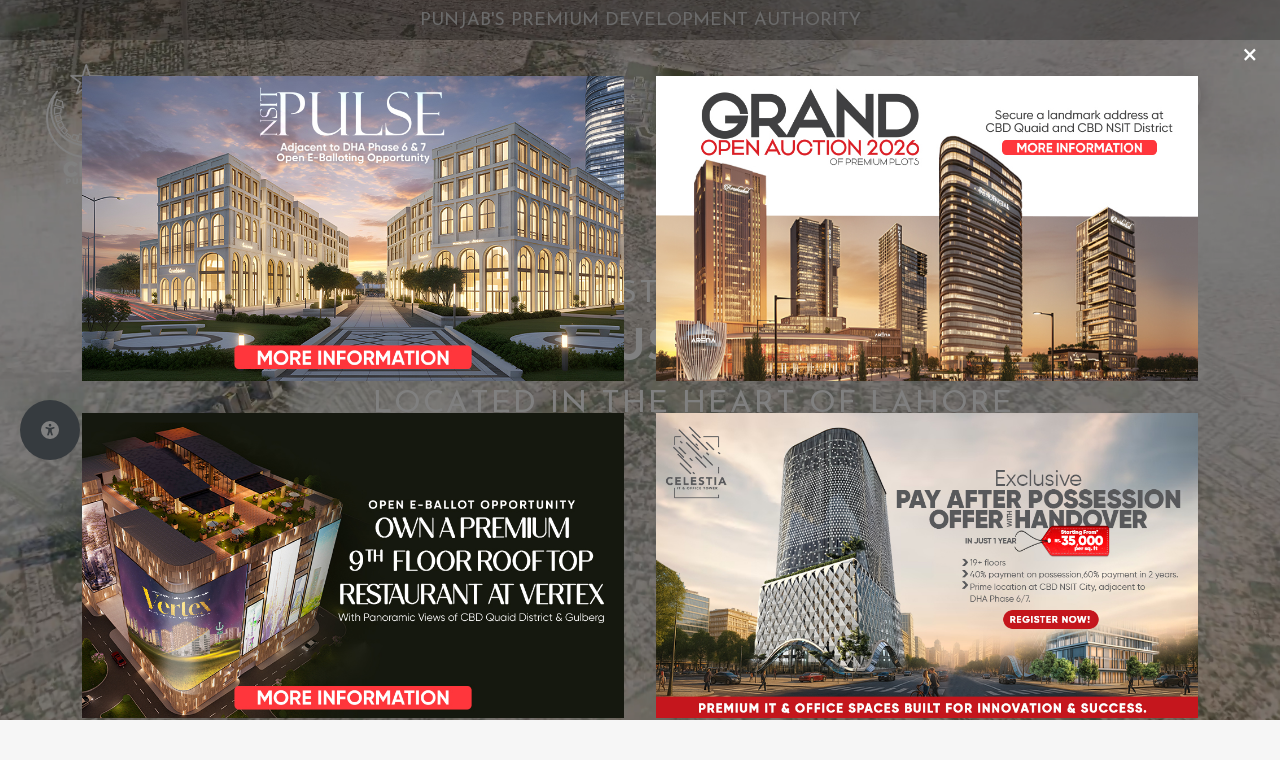

--- FILE ---
content_type: text/html; charset=utf-8
request_url: https://www.cbdpunjab.gov.pk/
body_size: 160622
content:
<!DOCTYPE html>
<html lang="en">

<head>
    <meta charset="utf-8" />
    <meta name="viewport" content="width=device-width, initial-scale=1, shrink-to-fit=no" />
    <title>Home - Central Business District</title> 

    <!-- Meta Tags -->
    <meta name="google-site-verification" content="Y4z4U-pqd1lr3XBAcO1_rgkUNlw7Oik9zZcpfV8UXP4" />

    <!-- Favicon --> 
    <link href="/assets/images/favicon.png" rel="shortcut icon" /> 

    <!-- Preconnect to external domains --> 
    <link rel="preconnect" href="https://fonts.googleapis.com">
    <link rel="preconnect" href="https://fonts.gstatic.com" crossorigin>
    <link rel="preconnect" href="https://cdnjs.cloudflare.com">
    <link rel="preconnect" href="https://connect.facebook.net">
    <link rel="preconnect" href="https://www.googletagmanager.com">

    <!-- Critical CSS - Inline the most important styles -->
    <style>
        /* Critical above-the-fold styles */
        body{margin:0;font-family:'Hind',Arial,sans-serif}
        #main-header{position:fixed;top:0;width:100%;z-index:999}
        .loaded{visibility:visible}
        #logo img{max-height:149px;margin-top:1.5rem}
        .navbar{display:flex;margin-left:8rem}
        .navbar ul{list-style:none;display:flex;margin:0;padding:0}
        .navbar a{color:#d3d3d3;text-decoration:none;padding:10px 15px;font-size:12.5px}
        ::selection{background:#0a7ee4;color:white}
        
        /* Prevent layout shift */
        .owl-carousel{min-height:400px}
        .modal{display:none}
    </style>

    <style>
        /* Accessibility utilities */
        :root{--a11y-font-scale:1;--a11y-letter-spacing:normal;--a11y-line-height:1.6}

        /* Classes set variables (so they cascade site‑wide) */
        .a11y-font-default{--a11y-font-scale:1}
        .a11y-font-lg{--a11y-font-scale:1.125}
        .a11y-font-xl{--a11y-font-scale:1.25}
        .a11y-letter-normal{--a11y-letter-spacing:normal}
        .a11y-letter-wide{--a11y-letter-spacing:.06em}
        .a11y-line-normal{--a11y-line-height:1.6}
        .a11y-line-tall{--a11y-line-height:1.9}

        /* Apply globally using the variables */
        html{font-size:calc(100% * var(--a11y-font-scale))}
        body, body :where(p,span,li,a,small,label,input,textarea,button){
            letter-spacing:var(--a11y-letter-spacing)!important;
            line-height:var(--a11y-line-height)!important;
        }
        /* Scale common inline text even when components use px values */
        body :where(p,span,li,a,small,label,h1,h2,h3,h4,h5,h6,button,input,textarea,select){font-size:calc(1em * var(--a11y-font-scale))}

        /* Modal and common text */
        .custom-modal h5{font-size:calc(var(--a11y-font-scale) * 24px) !important}
        .custom-modal p{font-size:calc(var(--a11y-font-scale) * 18px) !important}
        .navbar a{font-size:calc(var(--a11y-font-scale) * 12.5px) !important}
        .footer-text{font-size:calc(var(--a11y-font-scale) * 15px) !important}

        /* About page specific font sizes
        .section-title{font-size:calc(var(--a11y-font-scale) * 50px) !important; line-height:calc(var(--a11y-font-scale) * 50px) !important}
        .section-text{font-size:calc(var(--a11y-font-scale) * 18px) !important; line-height:calc(var(--a11y-font-scale) * 29px) !important}
        .main-banner-section .section-text{font-size:calc(var(--a11y-font-scale) * 30px) !important; line-height:calc(var(--a11y-font-scale) * 63px) !important}
        .main-banner-section .section-title{font-size:calc(var(--a11y-font-scale) * 70px) !important; line-height:calc(var(--a11y-font-scale) * 28px) !important}
        .about-us-section .section-title{font-size:calc(var(--a11y-font-scale) * 50px) !important}
        .about-us-section .section-text{font-size:calc(var(--a11y-font-scale) * 18px) !important}
        .custom-heading-aboutus, .custom-heading-cbd{font-size:calc(var(--a11y-font-scale) * 24px) !important}
        .core-value-section h2{font-size:calc(var(--a11y-font-scale) * 50px) !important; line-height:calc(var(--a11y-font-scale) * 50px) !important}
        .core-value-section h2 span{font-size:calc(var(--a11y-font-scale) * 50px) !important; line-height:calc(var(--a11y-font-scale) * 29px) !important}
        .story-heading{font-size:calc(var(--a11y-font-scale) * 50px) !important; line-height:calc(var(--a11y-font-scale) * 50px) !important}
        .story-heading span{font-size:calc(var(--a11y-font-scale) * 50px) !important; line-height:calc(var(--a11y-font-scale) * 29px) !important}
        .live-work-play-content .live-work-play-left .active{font-size:calc(var(--a11y-font-scale) * 140px) !important; line-height:calc(var(--a11y-font-scale) * 120px) !important}
        .live-work-play-content .live-work-play-left .item{font-size:calc(var(--a11y-font-scale) * 140px) !important; line-height:calc(var(--a11y-font-scale) * 120px) !important}
        .live-work-play-content .live-work-play-right p{font-size:calc(var(--a11y-font-scale) * 18px) !important; line-height:calc(var(--a11y-font-scale) * 24.5px) !important}
        .core-value-card-title h2{font-size:calc(var(--a11y-font-scale) * 18px) !important; line-height:calc(var(--a11y-font-scale) * 30px) !important}
        .core-value-card-description p{font-size:calc(var(--a11y-font-scale) * 17px) !important; line-height:calc(var(--a11y-font-scale) * 30px) !important}
        .expanding_panels .content{font-size:calc(var(--a11y-font-scale) * 20px) !important; line-height:calc(var(--a11y-font-scale) * 22.5px) !important}
        .expanding_panels .new-content{font-size:calc(var(--a11y-font-scale) * 18px) !important; line-height:calc(var(--a11y-font-scale) * 24.5px) !important}
        .story-section h2{font-size:calc(var(--a11y-font-scale) * 50px) !important; line-height:calc(var(--a11y-font-scale) * 50px) !important}
        .story-section h2 span{font-size:calc(var(--a11y-font-scale) * 50px) !important; line-height:calc(var(--a11y-font-scale) * 29px) !important}
        .mission-section-titile h2{font-size:calc(var(--a11y-font-scale) * 50px) !important; line-height:calc(var(--a11y-font-scale) * 50px) !important}
        .mission-section-titile h2 span{font-size:calc(var(--a11y-font-scale) * 50px) !important; line-height:calc(var(--a11y-font-scale) * 29px) !important}
        .mission-section-subTitle h5{font-size:calc(var(--a11y-font-scale) * 30px) !important; line-height:calc(var(--a11y-font-scale) * 30px) !important}
        .overlay-text{font-size:calc(var(--a11y-font-scale) * 1em) !important}

        Projects page specific font sizes
        .content{font-size:calc(var(--a11y-font-scale) * 35px) !important}
        .content h1{font-size:calc(var(--a11y-font-scale) * 23px) !important; line-height:calc(var(--a11y-font-scale) * 26px) !important}
        .fade-text2{font-size:calc(var(--a11y-font-scale) * 45px) !important}
        .fade-text3{font-size:calc(var(--a11y-font-scale) * 45px) !important}
        .text-container{font-size:calc(var(--a11y-font-scale) * 31px) !important}
        .text-content{font-size:calc(var(--a11y-font-scale) * 43px) !important}
        .text-info{font-size:calc(var(--a11y-font-scale) * 18px) !important}
        #projects h2{font-size:calc(var(--a11y-font-scale) * 50px) !important; line-height:calc(var(--a11y-font-scale) * 50px) !important}
        #projects h2 span{font-size:calc(var(--a11y-font-scale) * 50px) !important; line-height:calc(var(--a11y-font-scale) * 29px) !important}
        #projects .card-text{font-size:calc(var(--a11y-font-scale) * 20px) !important; line-height:calc(var(--a11y-font-scale) * 29px) !important}
        .background-content a{font-size:calc(var(--a11y-font-scale) * 11px) !important; line-height:calc(var(--a11y-font-scale) * 30px) !important}
        .search-bar{font-size:calc(var(--a11y-font-scale) * 16px) !important}
        .background-content p{font-size:calc(var(--a11y-font-scale) * 1em) !important} */

        /* Footer specific font sizes */
        #footer .footer-content h4{font-size:calc(var(--a11y-font-scale) * 20px) !important}
        #footer .footer-content p{font-size:calc(var(--a11y-font-scale) * 16px) !important}
        #footer .footer-content a, #footer .footer-content a span{font-size:calc(var(--a11y-font-scale) * 15px) !important}

        /* Pure Black & White mode with grayscale effect */
        .a11y-dark{filter:grayscale(100%);-webkit-filter:grayscale(100%)}
        .a11y-dark, .a11y-dark *{background:#000 !important;color:#fff !important;border-color:#333 !important}
        .a11y-dark body{background:#000 !important;color:#fff !important}
        .a11y-dark :where(h1,h2,h3,h4,h5,h6,p,span,li,a,small,label,input,textarea,button,div,section,article,header,footer,nav,main){color:#fff !important;background:#000 !important}
        .a11y-dark .navbar, .a11y-dark .navbar *{background:#000 !important;color:#fff !important}
        .a11y-dark .navbar a{color:#fff !important}
        .a11y-dark #main-header{background:#000 !important}
        .a11y-dark #footer, .a11y-dark #footer *{background:#000 !important;color:#fff !important}
        .a11y-dark .footer-text{color:#fff !important}
        .a11y-dark .modal-content{background:#000 !important;color:#fff !important;border-color:#333 !important}
        .a11y-dark .modal-header{background:#000 !important;color:#fff !important;border-color:#333 !important}
        .a11y-dark .modal-body{background:#000 !important;color:#fff !important}
        .a11y-dark .modal-footer{background:#000 !important;color:#fff !important;border-color:#333 !important}
        .a11y-dark .a11y-option{background:#111 !important;border-color:#444 !important;color:#fff !important}
        .a11y-dark .a11y-option[aria-checked="true"]{border-color:#fff !important;color:#fff !important;background:#222 !important}
        .a11y-dark img, .a11y-dark video{filter:grayscale(100%) !important;opacity:0.9 !important}
        .a11y-dark button{background:#222 !important;color:#fff !important;border-color:#444 !important}
        .a11y-dark button:hover{background:#333 !important;color:#fff !important}
        .a11y-dark input, .a11y-dark textarea, .a11y-dark select{background:#111 !important;color:#fff !important;border-color:#444 !important}

        /* Keep overlays above videos transparent in accessibility mode (including descendants) */
        .a11y-dark .over-video,
        .a11y-dark .over-video *,
        .a11y-dark [data-over-video="true"],
        .a11y-dark [data-over-video="true"] *{background:transparent !important}

        /* Ensure hero video area stays transparent in accessibility mode */
        .a11y-dark #home-bg,
        .a11y-dark #home-bg *,
        .a11y-dark #home-bg .home-bg,
        .a11y-dark #home-bg .video-container,
        .a11y-dark #home-bg .video-container *,
        .a11y-dark #home-bg .content,
        .a11y-dark #home-bg .content *{background:transparent !important}

        /* Floating Accessibility Button */
        .a11y-trigger{position:fixed;right:18px;top:300px;z-index:1100;background:#ffffff;color:#333;border:1px solid #e0e0e0;border-radius:999px;padding:10px 14px;box-shadow:0 6px 20px rgba(0,0,0,.12);display:flex;align-items:center;gap:8px}
        .a11y-trigger:focus{outline:3px solid #0a7ee4;outline-offset:2px}
        .a11y-trigger i{font-size:18px}

        /* Modal minimal styles (rely on Bootstrap) */
        .a11y-option{border:1px solid #e5e5e5;border-radius:8px;padding:14px;cursor:pointer;user-select:none}
        .a11y-option[aria-checked="true"]{border-color:#d33;color:#d33}
    </style>

    <!-- Google Fonts - Optimized loading -->
    <link rel="preload" href="https://fonts.googleapis.com/css2?family=Josefin+Sans:wght@400;600;700&family=Hind:wght@300;400;500;600;700&display=swap" as="style" onload="this.onload=null;this.rel='stylesheet'">
    <noscript><link rel="stylesheet" href="https://fonts.googleapis.com/css2?family=Josefin+Sans:wght@400;600;700&family=Hind:wght@300;400;500;600;700&display=swap"></noscript>

    <!-- Core CSS - Load critical CSS first -->
    <link href="/assets/plugins/bootstrap/bootstrap.min.css" rel="stylesheet" />
    <link href="/assets/css/theme.min.css" rel="stylesheet" />
    <link href="/assets/css/custom.min.css?v=GEikaJcesxEsZ2x-5XnWkg1zf2-Ei2llZpwXuaZCFGw" rel="stylesheet" />
    <link href="/css/site-search.css" rel="stylesheet" />
    <link href="/css/site-search - copy.css" rel="stylesheet" />

    <!-- Non-critical CSS - Defer loading -->
    <link rel="preload" href="/assets/plugins/magnific-popup/magnific-popup.min.css" as="style" onload="this.onload=null;this.rel='stylesheet'">
    <link rel="preload" href="/assets/plugins/sal/sal.min.css" as="style" onload="this.onload=null;this.rel='stylesheet'">
    <link rel="preload" href="/assets/plugins/owl-carousel/owl.carousel.min.css" as="style" onload="this.onload=null;this.rel='stylesheet'">
    <link rel="preload" href="/assets/plugins/owl-carousel/owl.theme.default.min.css" as="style" onload="this.onload=null;this.rel='stylesheet'">
    <link rel="preload" href="/assets/plugins/bootstrap-icons/bootstrap-icons.css" as="style" onload="this.onload=null;this.rel='stylesheet'">
    <link rel="preload" href="/assets/slick/slick.css" as="style" onload="this.onload=null;this.rel='stylesheet'">
    <link rel="preload" href="/assets/slick/slick-theme.css" as="style" onload="this.onload=null;this.rel='stylesheet'">
    <link rel="preload" href="/adminassets/plugins/sweetalert/css/sweetalert.css" as="style" onload="this.onload=null;this.rel='stylesheet'">
    
    <!-- AOS CSS - Load normally as it's needed for animations -->
    <link href="/assets/plugins/aos/aos.css" rel="stylesheet" />

    <!-- Font Awesome (Only Once) -->
    <link rel="preload" href="https://cdnjs.cloudflare.com/ajax/libs/font-awesome/6.6.0/css/all.min.css" as="style" onload="this.onload=null;this.rel='stylesheet'" defer/>
    <link href="https://cdnjs.cloudflare.com/ajax/libs/font-awesome/6.6.0/css/all.min.css" rel="stylesheet" defer/>
    <link href="/assets/plugins/font-awesome/css/brands.min.css" rel="stylesheet" defer />

    <!-- jQuery & Validation -->
    <script src="/assets/plugins/jquery.min.js"></script>
    <script src="https://cdnjs.cloudflare.com/ajax/libs/jquery-validate/1.19.3/jquery.validate.min.js" ></script>
    <script src="https://cdnjs.cloudflare.com/ajax/libs/jquery-validate/1.19.5/additional-methods.min.js" ></script>

    <!-- Optimized Analytics - Load after page load -->
    <script>
        !function (f, b, e, v, n, t, s) {
            if (f.fbq) return; n = f.fbq = function () {
                n.callMethod ?
                    n.callMethod.apply(n, arguments) : n.queue.push(arguments)
            };
            if (!f._fbq) f._fbq = n; n.push = n; n.loaded = !0; n.version = '2.0';
            n.queue = []; t = b.createElement(e); t.async = !0;
            t.src = v; s = b.getElementsByTagName(e)[0];
            s.parentNode.insertBefore(t, s)
        }(window, document, 'script', 'https://connect.facebook.net/en_US/fbevents.js');
        fbq('init', '872015967979046');
        fbq('track', 'PageView');
        
    </script>
    <noscript>
        <img b-3xs8farqrv height="1" width="1" style="display:none" src="https://www.facebook.com/tr?id=872015967979046&ev=PageView&noscript=1" alt="fb-pixel" />
    </noscript>

    <!-- Google Analytics -->
    <script async src="https://www.googletagmanager.com/gtag/js?id=G-3M3B1GMPK5" defer></script>
    <script>
        window.dataLayer = window.dataLayer || [];
        function gtag() { dataLayer.push(arguments); }
        gtag('js', new Date());
        gtag('config', 'G-3M3B1GMPK5');
    </script>

    <!-- Consolidated Styles -->
    <style>
        /* Scrollbar styles */
        ::-webkit-scrollbar{width:10px}
        ::-webkit-scrollbar-track{box-shadow:inset 0 0 5px grey;border-radius:10px}
        ::-webkit-scrollbar-thumb{background:white;border-radius:10px}
        ::-webkit-scrollbar-thumb:hover{background:#b30000}

        /* Footer styles */
        #footer{background-color:rgba(61,61,61,1)}
        .footer-content{text-align:center}
        .footer-content h4{font-style:normal;font-weight:400;text-transform:uppercase;font-size:22px!important;font-family:"Dosis","Arial","sans-serif";letter-spacing:1.8px!important;color:#fff!important;margin:0 0 30px!important}
        .footer-content p{color:#fff!important;text-align:center;font-family:"Hind","Arial","sans-serif";font-size:15px;font-style:normal;font-weight:300;line-height:22px;letter-spacing:1.5px}
        .sub-footer-icons{display:flex;justify-content:flex-end}
        .sub-footer-icons svg{font-size:27px;line-height:27px;color:#9A9A9A}
        .sub-footer-icons a{width:50px;position:relative;display:inline-block}
        .sub-footer-icons svg:hover{color:#ffffff}
        .footer-container{padding:73px 0 50px 0}
        .footer-first-section{padding-left:5rem}
        .footer-first-section h4{text-align:left}
        .footer-first-section ul li a{justify-content:left!important}
        .footer-text{padding-left:5rem;color:#b3aea6}
        
        /* Header styles */
        .top-header{background:transparent!important;opacity:1;transition:opacity 0.5s ease-in-out,transform 0.5s ease-in-out}
        .fade-out-up{opacity:0;transform:translateY(-20px)}
        .fade-in-down{opacity:1;transform:translateY(0)}
        .top-header a{color:#d3d3d3!important;text-decoration:underline!important}
        
        /* Footer social media */
        .hover-video{display:none;position:absolute;top:-4rem;left:11px;width:100px;height:68px;z-index:1}
        .sub-footer-icons a:hover .hover-video{display:block}
        .scrolltotop{bottom:6rem;right:2rem}
        .footer-social-media{display:flex;flex-direction:column;justify-content:center;align-items:center;text-align:center}
        .footer-social-media svg{font-size:24px;margin-bottom:10px}
        .accessibility-btn {position:fixed;top:400px;left:20px;border-radius:50%;width:60px;height:60px;display:flex;align-items:center;justify-content:center;z-index:1050;}
        
        /* Responsive styles */
        @media (min-width:992px) and (max-width:1300px){.navbar a{font-size:10px!important}}
        @media only screen and (min-width:1300px){.navbar a,.navbar a:focus{font-size:12.5px}}
    </style>
</head>

<body class="loaded">
    <header id="main-header" class="fixed-top align-items-center header-transparent">
        <div b-3xs8farqrv class="slidedown">
            <div b-3xs8farqrv class="col-xs-12 col-sm-12" style="height: 40px; max-height: 50px;">
                <div b-3xs8farqrv class="top-header" id="top-header"></div>
            </div>
        </div>
        <div b-3xs8farqrv class="container-fluid">
            <div b-3xs8farqrv class="row nav-row">
                <div b-3xs8farqrv class="col-lg-1 col-md-1 col-sm-2 col-3" id="logo">
                    <a href="/">
                        <img b-3xs8farqrv src="/assets/images/CBDLogoWhite.avif"
                             alt="CBD Logo"
                             width="149"
                             height="149"
                             fetchpriority="high"
                             loading="eager"
                             style="max-height: 149px; margin-top: 1.5rem;">
                    </a>
                </div>
                <div b-3xs8farqrv class="col-lg-11 col-md-11 col-sm-10 col-9 nav-icon">
                    <nav b-3xs8farqrv id="navbar" class="navbar justify-content-start" style="margin-left:8rem; align-items: baseline">
                        <ul b-3xs8farqrv>
                            <li b-3xs8farqrv id="Home" class="nav-item"><a href="/"><span b-3xs8farqrv>Home</span></a></li>
                            <li b-3xs8farqrv class="dropdown" id="About">
                                <a href="/About"><span b-3xs8farqrv>About Us</span> <i b-3xs8farqrv class="bi bi-chevron-down"></i></a>
                                <ul b-3xs8farqrv>
                                    <li b-3xs8farqrv><a b-3xs8farqrv href="/About#introduction"><span b-3xs8farqrv>Introduction</span></a></li>
                                    <li b-3xs8farqrv><a b-3xs8farqrv href="/About#aboutUs"><span b-3xs8farqrv>About Us</span></a></li>
                                    <li b-3xs8farqrv><a b-3xs8farqrv href="/About#ourStory"><span b-3xs8farqrv>Our Story</span></a></li>
                                    <li b-3xs8farqrv><a b-3xs8farqrv href="/About#ourCoreValues"><span b-3xs8farqrv>Our Core Values</span></a></li>
                                    <li b-3xs8farqrv><a b-3xs8farqrv href="/About#missionStatement"><span b-3xs8farqrv>The Mission Statement</span></a></li>
                                    <li b-3xs8farqrv><a b-3xs8farqrv href="/About#liveWorkPlay"><span b-3xs8farqrv>Live Work Play</span></a></li>
                                    <li b-3xs8farqrv><a b-3xs8farqrv href="/About#facilities"><span b-3xs8farqrv>Facilities</span></a></li>
                                    <li b-3xs8farqrv><a b-3xs8farqrv href="/About#amenities"><span b-3xs8farqrv>amenities</span></a></li>
                                </ul>
                            </li>
                            <li b-3xs8farqrv id="Projects" class="dropdown">
                                <a href="/Projects"><span b-3xs8farqrv>Projects</span> <i b-3xs8farqrv class="bi bi-chevron-down"></i></a>
                                <ul b-3xs8farqrv style="height:500px; overflow-y:auto">
                                    <li b-3xs8farqrv><a id="vertex" href="/NawazSharifITCity/NSITPulse"><span b-3xs8farqrv>NSIT Pulse</span></a></li>
                                    <li b-3xs8farqrv><a id="vertex" href="/Auction26"><span b-3xs8farqrv>Auction26</span></a></li>
                                    <li b-3xs8farqrv><a id="vertex" href="/VertexRooftop"><span b-3xs8farqrv>Vertex Rooftop</span></a></li>
                                    <li b-3xs8farqrv><a id="alwatani" href="/alwatani"><span b-3xs8farqrv>AL-watani</span></a></li>
                                    <li b-3xs8farqrv><a id="TheSecondWalk" href="/TheSecondWalk"><span b-3xs8farqrv>The Second Walk</span></a></li>
                                    <li b-3xs8farqrv><a id="CBDWalk" href="/CBDWalk"><span b-3xs8farqrv>CBD Walk</span></a></li>
                                    <li b-3xs8farqrv><a b-3xs8farqrv id="Prime" href="/Projects/Plot/Plot1-03"><span b-3xs8farqrv>Prime</span></a></li>
                                    <li b-3xs8farqrv><a b-3xs8farqrv id="downtown" href="/Projects/Plot/Plot2A-02"><span b-3xs8farqrv>Downtown</span></a></li>
                                    <li b-3xs8farqrv><a b-3xs8farqrv id="sirius" href="/Projects/Plot/Plot1-05-Sirius"><span b-3xs8farqrv>Sirius</span></a></li>
                                    <li b-3xs8farqrv><a id="regalia" href="/Projects/Regalia"><span b-3xs8farqrv>Regalia</span></a></li>
                                    <li b-3xs8farqrv><a b-3xs8farqrv id="sano" href="/Projects/Plot/Plot4-06-Sano"><span b-3xs8farqrv>Sano</span></a></li>
                                    <li b-3xs8farqrv><a b-3xs8farqrv id="globalvillage" href="/Projects/Plot/Lahore-Global-Village"><span b-3xs8farqrv>Global Village</span></a></li>
                                    <li b-3xs8farqrv><a b-3xs8farqrv id="node" href="/Projects/Plot/TheNode-Plot3-01"><span b-3xs8farqrv>Node</span></a></li>
                                    <li b-3xs8farqrv><a b-3xs8farqrv id="runway" href="/Projects/Plot/TheRunway-Plot2B-11-15-EntertainmentZone"><span b-3xs8farqrv>Runway</span></a></li>
                                    <li b-3xs8farqrv><a b-3xs8farqrv id="grandsoquq" href="/Projects/Plot/Grand-Souq"><span b-3xs8farqrv>Grand Souq</span></a></li>
                                    <li b-3xs8farqrv><a id="axis" href="/Projects/Plot/Plot2B-17-24B-Axis"><span b-3xs8farqrv>Axis</span></a></li>
                                    <li b-3xs8farqrv><a id="NSIT" href="/NawazSharifITCity"><span b-3xs8farqrv>Nawaz Sharif IT City</span></a></li>
                                </ul>
                            </li>
                            <li b-3xs8farqrv><a id="ourteam" class="nav-link scrollto" href="/OurTeam"><span b-3xs8farqrv>Our Team</span></a></li>
                            <li b-3xs8farqrv><a id="investincbd" class="nav-link scrollto" href="/downloadcatalogues"><span b-3xs8farqrv>Download Catalogues</span></a></li>
                            <li b-3xs8farqrv><a id="location" href="/Location"><span b-3xs8farqrv>Location</span></a></li>
                            <li b-3xs8farqrv class="dropdown" id="Media">
                                <a href="/"><span b-3xs8farqrv>Media</span> <i b-3xs8farqrv class="bi bi-chevron-down"></i></a>
                                <ul b-3xs8farqrv>
                                    <li b-3xs8farqrv><a href="/Media/BLog"><span b-3xs8farqrv>Blog</span></a></li>
                                    <li b-3xs8farqrv><a href="/NewsAndEvents"><span b-3xs8farqrv>News & Updates</span></a></li>
                                    <li b-3xs8farqrv><a href="/Media/SocialMedia"><span b-3xs8farqrv>Social Media</span></a></li>
                                    <li b-3xs8farqrv><a href="/Media/FAQ"><span b-3xs8farqrv>FAQ</span></a></li>
                                </ul>
                            </li>
                            <li b-3xs8farqrv><a id="tender" href="/Tender"><span b-3xs8farqrv>Tenders</span></a></li>
                            <li b-3xs8farqrv><a id="contactus" href="/ContactUs"><span b-3xs8farqrv>Contact Us</span></a></li>
                            <li b-3xs8farqrv><a id="Career" href="/Careers"><span b-3xs8farqrv>Career</span></a></li>
                            <li b-3xs8farqrv><a id="COE" href="/COE"><span b-3xs8farqrv>Centre of Excellence</span></a></li>
                        </ul>
                        <div b-3xs8farqrv class="search-container" id="searchContainer">
                            <div b-3xs8farqrv class="search-wrapper">
                                <input b-3xs8farqrv class="search-input"
                                       id="site-search-input"
                                       type="search"
                                       placeholder="Search..."
                                       aria-label="Search"
                                       aria-autocomplete="list"
                                       aria-controls="site-search-results"
                                       aria-expanded="false" />
                                <span b-3xs8farqrv class="loading-spinner" id="site-search-loading" aria-hidden="true">
                                </span>
                                <button b-3xs8farqrv class="search-btn" id="searchBtn" aria-label="Toggle search">
                                    <i b-3xs8farqrv class="fa fa-search"></i>
                                </button>
                            </div>
                            <div b-3xs8farqrv id="site-search-dropdown" class="dropdown-menu p-0 shadow d-none" style="min-width: 320px;" aria-labelledby="site-search-input">
                                <div b-3xs8farqrv id="site-search-results" role="listbox"></div>
                            </div>  
                        </div>
                        <i b-3xs8farqrv class="bi bi-list mobile-nav-toggle"></i>
                    </nav>
                </div>
            </div>
        </div>
    </header>

    <!-- Scroll to top button -->
    <div b-3xs8farqrv class="scrolltotop">
        <a b-3xs8farqrv href="#" class="button-circle button-circle-sm button-circle-dark"><i b-3xs8farqrv class="bi bi-arrow-up"></i></a>
    </div>

    
    
<head>
    <meta charset="utf-8" />
    <meta name="viewport" content="width=device-width, initial-scale=1" />

    <!-- Meta Description & Keywords -->
    <meta name="description" content="CBD Punjab drives urban development in Lahore, boosting real estate and economic growth in the Central Business District.">
    <meta name="keywords" content="Urban Development, Real Estate, Punjab Business, Investment, Property Auctions, CBD, Commercial Buildings, Residential Plots, Investment Opportunities in Pakistan, CBD Gulberg, High-rise Buildings, Commercial Property Lahore">

    <!-- Preconnect to external domains for faster connection -->
    <link rel="preconnect" href="https://fonts.googleapis.com">
    <link rel="preconnect" href="https://fonts.gstatic.com" crossorigin>
    <link rel="preconnect" href="https://cdn.linearicons.com">
    <link rel="preconnect" href="https://cdnjs.cloudflare.com">
    <link rel="preconnect" href="https://www.googletagmanager.com">

    <!-- Preload critical images -->
    <link rel="preload" as="image" href="/assets/images/Home/CBD-Celestia.avif" type="image/avif" fetchpriority="high">
    <link rel="preload" as="video" href="/assets/images/Home/home_page_video.mp4" type="video/mp4">

    <!-- Google Fonts - Optimized with display=swap -->
    <link rel="preload" href="https://fonts.googleapis.com/css2?family=Dosis:wght@200;600;800&family=Hind:wght@300;400;500;600;700&family=Josefin+Sans:wght@400;600;700&display=swap" as="style" onload="this.onload=null;this.rel='stylesheet'">
    <noscript><link rel="stylesheet" href="https://fonts.googleapis.com/css2?family=Dosis:wght@200;600;800&family=Hind:wght@300;400;500;600;700&family=Josefin+Sans:wght@400;600;700&display=swap"></noscript>

    <!-- Critical CSS - Load immediately -->
    <link href="/assets/css/responsiveness.css" rel="stylesheet" />
    
    <!-- Defer non-critical CSS -->
    <link rel="preload" href="/assets/plugins/font-awesome/css/all.min.css" as="style" onload="this.onload=null;this.rel='stylesheet'">
    <link rel="preload" href="/assets/slick/slick.css" as="style" onload="this.onload=null;this.rel='stylesheet'">
    <link rel="preload" href="/assets/slick/slick-theme.css" as="style" onload="this.onload=null;this.rel='stylesheet'">
    <link rel="preload" href="/assets/plugins/owl-carousel/owl.carousel.min.css" as="style" onload="this.onload=null;this.rel='stylesheet'">
    <link rel="preload" href="/assets/plugins/owl-carousel/owl.theme.default.min.css" as="style" onload="this.onload=null;this.rel='stylesheet'">
    <link rel="preload" href="/assets/css/animate.min.css" as="style" onload="this.onload=null;this.rel='stylesheet'">
    <link rel="preload" href="/assets/plugins/flickity/flickity.min.css" as="style" onload="this.onload=null;this.rel='stylesheet'">
    <link rel="preload" href="https://cdn.linearicons.com/free/1.0.0/icon-font.min.css" as="style" onload="this.onload=null;this.rel='stylesheet'">
    
    <!-- AOS CSS - Load normally as it's critical for animations -->
    <link href="/assets/plugins/aos/aos.css" rel="stylesheet" />

    <!-- Defer Analytics -->
    <script>
        // Defer analytics loading until after page load
        window.addEventListener('load', function() {
            // Google Tag Manager
            var gtag = document.createElement('script');
            gtag.async = true;
            gtag.src = 'https://www.googletagmanager.com/gtag/js?id=AW-414355980';
            document.head.appendChild(gtag);
            gtag.onload = function() {
                window.dataLayer = window.dataLayer || [];
                function gtag(){dataLayer.push(arguments);}
                gtag('js', new Date());
                gtag('config', 'AW-414355980');
            };
        });
    </script>

    <!-- Optimized styles - Combined and minified -->
    <link href="/assets/css/index.css" rel="stylesheet" />
</head>

<body>
    <h1 class="d-none">Central Business District</h1>
    <!-- Hero Section with Video Background -->
    <div id="home-bg">
        <div class="container-fluid home-bg">
            <div class="video-container">
                <video autoplay muted loop playsinline preload="metadata" poster="/assets/images/Home/video-poster.avif">
                    <source src="https://centralbusinessdistrict.github.io/assets/home/home_page_video.mp4" type="video/mp4">
                    Your browser does not support the video tag.
                </video>
            </div>
            <div class="content over-video" data-over-video="true">
                <div class="content-pair">
                    <div class="text-container">Pakistan's&nbsp;first</div>
                    <div class="text-content">Central&nbsp;Business&nbsp;District</div>
                    <div class="text-details">Located&nbsp;in&nbsp;the&nbsp;heart&nbsp;of&nbsp;Lahore</div>
                </div>
                <div class="content-pair">
                    <div class="text-container">Punjab's&nbsp;Premium&nbsp;Development&nbsp;Authority</div>
                    <div class="text-content">Expanding&nbsp;from&nbsp;Lahore&nbsp;to&nbsp;Punjab</div>
                </div>
                <div class="content-pair">
                    <div class="text-container">Pakistan's&nbsp;first</div>
                    <div class="text-content">Central&nbsp;Business&nbsp;District</div>
                    <div class="text-details">Promise&nbsp;to&nbsp;Create&nbsp;Jobs&nbsp;&amp;&nbsp;Boost&nbsp;Economy</div>
                </div>
                <div class="content-pair">
                    <div class="text-container">Pakistan's&nbsp;first</div>
                    <div class="text-content">Central&nbsp;Business&nbsp;District</div>
                    <div class="text-details">Secure&nbsp;investment&nbsp;&amp;&nbsp;Sustainability</div>
                </div>
            </div>
        </div>
    </div>


    <!-- About Section -->
    <div class="container-fluid about-section-bg">
        <div id="particles-js"></div>
        <div class="content">
            <div class="row align-items-center g-5 aboust-section-pt">
                <div class="col-12 col-lg-6 col-md-7 custom-padd">
                    <div class="custom-heading-aboutus" data-aos="fade-up">ABOUT</div>
                    <div class="custom-heading-cbd" data-aos="fade-up">CBD Punjab</div>
                    <div class="d-flex flex-column" data-aos="fade-right">
                        <p>
                            As an authoritative presence in Pakistan, CBD Punjab takes its role seriously - to foster trust,
                            professionalism, and a sense of community among those we serve.
                        </p>
                        <p class="margin-top-section">
                            At CBD Punjab, we recognize the paramount importance of consistent, easily comprehensible, and visually
                            engaging branding. Our vision statement hinges on recognition, confidence, and the cultivation of a
                            reputable perception towards our Authority. Through purposeful branding efforts, we endeavor to draw
                            closer to the lofty goals we've set for ourselves.
                        </p>
                        <p class="margin-top-section">
                            The creation of our extensive Brand Manual is a significant stride towards shaping and refining the
                            persona of our Authority. We firmly believe in the myriad benefits this manual offer, particularly in
                            ensuring that our communication remains consistent and accessible, whether it's with our valued investors,
                            the wider public, or other entities and associations.
                        </p>
                    </div>
                </div>
                <div class="col-12 col-lg-6 col-md-5 about-section-logo-imgs" style="display:flex;justify-content:flex-end">
                    <div class="col-5 col-md-5 about-us-logo1-wrapper" style="display:flex;justify-content:flex-end">
                        <img class="about-us-logo1" src="/assets/images/Home/about_cbd_icon_01_w.png" alt="CBD Icon 1" loading="lazy" />
                    </div>
                    <div class="col-7 col-md-7 about-us-logo2-wrapper" style="display:flex;justify-content:flex-start">
                        <img class="about-us-logo2" src="/assets/images/Home/about_cbd_icon_02_w.png" alt="CBD Icon 2" loading="lazy" />
                    </div>
                </div>
            </div>
        </div>
    </div>

    <!-- Message Section -->
    <div class="section" id="message" style="background-color:#f6f6f6">
        <div class="container message-section">
            <h2 data-aos="fade-up">Message</h2>
            <div class="row mt-5">
                <div class="col-lg-6 col-md-12 col-sm-12 d-flex flex-wrap about-us-info-wrapper">
                    <div class="col-lg-3 col-md-3 col-sm-12 col-12">
                        <img src="/assets/images/Home/CEO.avif" alt="CEO Image" loading="lazy" />
                    </div>
                    <div class="col-lg-9 col-md-9 col-sm-12 p-4">
                        <h4>Imran Amin</h4>
                        <p>CEO</p>
                        <p class="mt-2 desc">
                            CBD Punjab is embarking on a groundbreaking journey with a series of remarkable
                            high-rise structures and awe-inspiring skyscrapers that will....
                        </p>
                        <button type="button" class="message" data-toggle="modal" data-target="#imranamin">
                            View Message
                        </button>
                    </div>
                </div>
                <div class="col-lg-6 col-md-12 col-sm-12 d-flex flex-wrap about-us-info-wrapper">
                    <div class="col-lg-3 col-md-3 col-sm-12 col-12">
                        <img src="/assets/images/Home/COO.avif" alt="COO Image" loading="lazy" />
                    </div>
                    <div class="col-lg-9 col-md-9 col-sm-12 p-4">
                        <h4>Brig. (Retd.) Mansoor Ahmed Janjua</h4>
                        <p>COO</p>
                        <p class="mt-2 desc">
                            Skyscrapers have always symbolized modernity, innovation, and urban development. These
                            engineering marvels are the result of intricate planning....
                        </p>
                        <button type="button" class="message" data-toggle="modal" data-target="#mansoorahmed">
                            View Message
                        </button>
                    </div>
                </div>
            </div>
        </div>
    </div>

    <!-- Business Model Section -->
    <div id="business">
        <div class="container-fluid business-model p-0">
            <div class="row" style="width:100%">
                <div class="col-lg-2 col-md-1 col-sm-12 businessbg"></div>
                <div class="col-lg-10 col-md-11 col-sm-12" style="background-color:#fff" data-aos="fade-up">
                    <h2><span class="h_color_1">Our </span>Business Model</h2>
                    <div class="tabs">
                        <div class="tab-buttons">
                            <button class="tab-button active" onclick="openTab(event, 'auction')">
                                <div class="icon"><i class="bi bi-hammer"></i></div>
                            </button>
                            <button class="tab-button" onclick="openTab(event, 'people')">
                                <div class="icon"><i class="lnr lnr-users"></i></div>
                            </button>
                            <button class="tab-button" onclick="openTab(event, 'partners')">
                                <div class="icon"><i class="fa fa-universal-access"></i></div>
                            </button>
                            <button class="tab-button" onclick="openTab(event, 'finance')">
                                <div class="icon"><i class="fa fa-money-check-alt"></i></div>
                            </button>
                        </div>
                        <div class="tab-content">
                            <div id="auction" class="tab-pane1 active">
                                <div class="col-lg-6 col-md-10 col-sm-12 padding-tab">
                                    <h3>OPEN PUBLIC AUCTION</h3>
                                    <p>Acquire prime CBD Punjab real estate through a transparent auction, ensuring fairness and equal opportunity. Successful bidders gain ownership, leveraging the strategic location.</p>
                                </div>
                            </div>
                            <div id="people" class="tab-pane1">
                                <div class="col-lg-6 col-md-10 col-sm-12 padding-tab">
                                    <h3>Joint Venture</h3>
                                    <p>Collaborate with local businesses or PCBDDA, sharing risks and costs. Innovative revenue sharing through escrow ensures transparency. Funds secure until predefined milestones, fostering trust.</p>
                                </div>
                            </div>
                            <div id="partners" class="tab-pane1">
                                <div class="col-lg-6 col-md-10 col-sm-12 padding-tab">
                                    <h3>Public-Private Partnership (PPP)</h3>
                                    <p>Foster cooperation between private investors, PCBDDA, and the government. Contribute to large-scale infrastructure projects, sharing rewards for a thriving CBD Punjab.</p>
                                </div>
                            </div>
                            <div id="finance" class="tab-pane1">
                                <div class="col-lg-6 col-md-10 col-sm-12 padding-tab">
                                    <h3>Foreign Direct Investment (FDI)</h3>
                                    <p>For foreign investors, CBD Punjab's FDI Model offers seamless integration. Options include direct purchase, joint venture, and partnerships, fostering growth and expertise transfer.</p>
                                </div>
                            </div>
                        </div>
                    </div>
                </div>
            </div>
        </div>
    </div>

    <!-- Design Section -->
    <div id="design">
        <div class="container-fluid">
            <div class="row design-btn-row">
                <div class="col-lg-4 col-md-6 col-sm-12" style="padding-top:4rem">
                    <div class="design-buttons">
                        <button class="design-button active" style="border-right:1px solid #d4d4d4;border-bottom:1px solid #d4d4d4" onclick="openDesign(event, 'archi')">
                            Architecture & Design
                        </button>
                        <button class="design-button" style="border-right:1px solid #d4d4d4;border-bottom:1px solid #d4d4d4" onclick="openDesign(event, 'infra'),LoadProgress()">
                            Infrastructure Development
                        </button>
                        <button style="border-right:1px solid #d4d4d4;border-top:1px solid #d4d4d4" class="design-button" onclick="openDesign(event, 'proj'),LoadProgress()">
                            PROJECT DEVELOPMENT
                        </button>
                    </div>
                </div>
                <div class="col-lg-8 col-md-6 col-sm-12">
                    <div class="tab-content">
                        <div id="archi" class="tab-pane active">
                            <div class="row">
                                <div class="col-lg-6 col-md-12 col-sm-12">
                                    <div class="row">
                                        <h3>Architecture & Design</h3>
                                    </div>
                                    <p>
                                        CBD Punjab prioritizes sustainable urban development, integrating eco-friendly design, green
                                        spaces, and energy-efficient technologies, minimizing environmental impact for a more sustainable
                                        future.
                                    </p>
                                </div>
                                <div class="col-lg-6 col-md-12 col-sm-12" style=" padding-top:4rem;">
                                    <div class="progress mt-3">
                                        <div class="progress-bar" data-width="95%" role="progressbar" aria-valuenow="95" aria-valuemin="0"
                                            aria-valuemax="100">
                                            <span class="progress-text">Transportation Infrastructure</span>
                                            <span class="progress-value">95%</span>
                                        </div>
                                    </div>
                                    <div class="progress mt-3">
                                        <div class="progress-bar" data-width="72%" role="progressbar" aria-valuenow="72" aria-valuemin="0"
                                            aria-valuemax="100">
                                            <span class="progress-text">Water & Sanitation</span>
                                            <span class="progress-value">72%</span>
                                        </div>
                                    </div>
                                    <div class="progress mt-3">
                                        <div class="progress-bar" data-width="86%" role="progressbar" aria-valuenow="86" aria-valuemin="0"
                                            aria-valuemax="100">
                                            <span class="progress-text">Energy</span>
                                            <span class="progress-value">86%</span>
                                        </div>
                                    </div>
                                    <div class="progress mt-3">
                                        <div class="progress-bar" data-width="52%" role="progressbar" aria-valuenow="52" aria-valuemin="0"
                                            aria-valuemax="100">
                                            <span class="progress-text">Social Facilities</span>
                                            <span class="progress-value">52%</span>
                                        </div>
                                    </div>
                                    <div class="progress mt-3">
                                        <div class="progress-bar" data-width="98%" role="progressbar" aria-valuenow="98" aria-valuemin="0"
                                            aria-valuemax="100">
                                            <span class="progress-text">Communication Infrastructure</span>
                                            <span class="progress-value">98%</span>
                                        </div>
                                    </div>
                                </div>
                            </div>
                        </div>
                        <div id="infra" class="tab-pane">

                            <div class="row">
                                <div class="col-lg-6 col-md-12 col-sm-12">
                                    <div class="row">
                                        <h3>Infrastructure Development</h3>
                                    </div>
                                    <p>
                                        CBD Punjab’s ambitious project integrates urban green infrastructure, showcasing Walton Airport’s
                                        history through a Museum and Monument. Meticulously planned Botanical Gardens complement modern
                                        architecture for a harmonious blend.
                                    </p>
                                </div>
                                <div class="col-lg-6 col-md-12 col-sm-12" style=" padding-top:4rem;">
                                    <div class="progress mt-3">
                                        <div class="progress-bar" data-width="95%" role="progressbar" aria-valuenow="95" aria-valuemin="0"
                                            aria-valuemax="100">
                                            <span class="progress-text">Transportation Infrastructure</span>
                                            <span class="progress-value">95%</span>
                                        </div>
                                    </div>
                                    <div class="progress mt-3">
                                        <div class="progress-bar" data-width="72%" role="progressbar" aria-valuenow="72" aria-valuemin="0"
                                            aria-valuemax="100">
                                            <span class="progress-text">Water & Sanitation</span>
                                            <span class="progress-value">72%</span>
                                        </div>
                                    </div>
                                    <div class="progress mt-3">
                                        <div class="progress-bar" data-width="86%" role="progressbar" aria-valuenow="86" aria-valuemin="0"
                                            aria-valuemax="100">
                                            <span class="progress-text">Energy</span>
                                            <span class="progress-value">86%</span>
                                        </div>
                                    </div>
                                    <div class="progress mt-3">
                                        <div class="progress-bar" data-width="52%" role="progressbar" aria-valuenow="52" aria-valuemin="0"
                                            aria-valuemax="100">
                                            <span class="progress-text">Social Facilities</span>
                                            <span class="progress-value">52%</span>
                                        </div>
                                    </div>
                                    <div class="progress mt-3">
                                        <div class="progress-bar" data-width="98%" role="progressbar" aria-valuenow="98" aria-valuemin="0"
                                            aria-valuemax="100">
                                            <span class="progress-text">Communication Infrastructure</span>
                                            <span class="progress-value">98%</span>
                                        </div>
                                    </div>
                                </div>
                            </div>
                        </div>
                        <div id="proj" class="tab-pane">

                        <div class="row">
                            <div class="col-lg-6 col-md-12 col-sm-12">
                                <div class="row">
                                    <h3>
                                        Project Development
                                    </h3>
                                </div>
                                <p>
                                    CBD Punjab propels development with eco-friendly urban projects, aiming for inclusivity,
                                    sustainability, and global connections.
                                </p>
                            </div>
                            <div class="col-lg-6 col-md-12 col-sm-12" style=" padding-top:4rem;">
                                <div class="progress mt-3">
                                    <div class="progress-bar" data-width="95%" role="progressbar" aria-valuenow="95" aria-valuemin="0"
                                         aria-valuemax="100">
                                        <span class="progress-text">Transportation Infrastructure</span>
                                        <span class="progress-value">95%</span>
                                    </div>
                                </div>
                                <div class="progress mt-3">
                                    <div class="progress-bar" data-width="72%" role="progressbar" aria-valuenow="72" aria-valuemin="0"
                                         aria-valuemax="100">
                                        <span class="progress-text">Water & Sanitation</span>
                                        <span class="progress-value">72%</span>
                                    </div>
                                </div>
                                <div class="progress mt-3">
                                    <div class="progress-bar" data-width="86%" role="progressbar" aria-valuenow="86" aria-valuemin="0"
                                         aria-valuemax="100">
                                        <span class="progress-text">Energy</span>
                                        <span class="progress-value">86%</span>
                                    </div>
                                </div>
                                <div class="progress mt-3">
                                    <div class="progress-bar" data-width="52%" role="progressbar" aria-valuenow="52" aria-valuemin="0"
                                         aria-valuemax="100">
                                        <span class="progress-text">Social Facilities</span>
                                        <span class="progress-value">52%</span>
                                    </div>
                                </div>
                                <div class="progress mt-3">
                                    <div class="progress-bar" data-width="98%" role="progressbar" aria-valuenow="98" aria-valuemin="0"
                                         aria-valuemax="100">
                                        <span class="progress-text">Communication Infrastructure</span>
                                        <span class="progress-value">98%</span>
                                    </div>
                                </div>
                            </div>
                        </div>
                    </div>
                </div>
            </div>

        </div>
    </div>
</div>
<div id="projects" style="background-color:white;">
    <div class="container projects">
        <div class="d-flex justify-content-center align-items-center" data-aos="fade-up">
            <h2>
                <span class="h_color_1"> OUR </span>
                LATEST PROJECTS
            </h2>
        </div>
        <div class="owl-carousel" data-owl-nav="false" data-owl-items="3" data-owl-xs="1" data-owl-sm="1" data-owl-md="3"
             data-owl-lg="3" data-owl-xl="3">

                <div class="custom-card-padd">
                    <div class="card">
                        <div class="card-body">
                            <img src="/assets/images/Projects/Grand-Souq-4.webp" alt="GRAND SOUQ" loading="lazy" />
                        </div>
                        <div class="card-text">
                            <p>
                                GRAND SOUQ
                            </p>
                        </div>
                        <div class="background-content">
                            <a class="btn btn-outline-light" href="/Projects/Plot/Grand-Souq">More Info</a>
                        </div>
                    </div>
                </div>
                <div class="custom-card-padd">
                    <div class="card">
                        <div class="card-body">
                            <img src="/assets/images/Projects/DJI_0947.webp" alt="LAHORE GLOBAL VILLAGE" loading="lazy" />
                        </div>
                        <div class="card-text">
                            <p>
                                LAHORE GLOBAL VILLAGE
                            </p>
                        </div>
                        <div class="background-content">
                            <a class="btn btn-outline-light" href="/Projects/Plot/Lahore-Global-Village">More Info</a>
                        </div>
                    </div>
                </div>
                <div class="custom-card-padd">
                    <div class="card">
                        <div class="card-body">
                            <img src="/assets/images/Projects/4.webp" alt="NAWAZ SHARIF IT CITY LAHORE" loading="lazy" />
                        </div>
                        <div class="card-text">
                            <p>
                                NAWAZ SHARIF IT CITY LAHORE
                            </p>
                        </div>
                        <div class="background-content">
                            <a class="btn btn-outline-light" href="/Projects/Plot/Nawaz-Sharif-It-City-Lahore">More Info</a>
                        </div>
                    </div>
                </div>
                <div class="custom-card-padd">
                    <div class="card">
                        <div class="card-body">
                            <img src="/assets/images/Projects/1-01-1.webp" alt="PLOT 1 &#x2013; 01 - Lahore Prime" loading="lazy" />
                        </div>
                        <div class="card-text">
                            <p>
                                PLOT 1 &#x2013; 01 - Lahore Prime
                            </p>
                        </div>
                        <div class="background-content">
                            <a class="btn btn-outline-light" href="/Projects/Plot/Plot1-01">More Info</a>
                        </div>
                    </div>
                </div>
                <div class="custom-card-padd">
                    <div class="card">
                        <div class="card-body">
                            <img src="/assets/images/Projects/1-02-A.webp" alt="PLOT 1 &#x2013; 02 - Lahore Prime" loading="lazy" />
                        </div>
                        <div class="card-text">
                            <p>
                                PLOT 1 &#x2013; 02 - Lahore Prime
                            </p>
                        </div>
                        <div class="background-content">
                            <a class="btn btn-outline-light" href="/Projects/Plot/Plot1-02">More Info</a>
                        </div>
                    </div>
                </div>
                <div class="custom-card-padd">
                    <div class="card">
                        <div class="card-body">
                            <img src="/assets/images/Projects/1-03-a-1.webp" alt="PLOT 1 &#x2013; 03 - Lahore Prime" loading="lazy" />
                        </div>
                        <div class="card-text">
                            <p>
                                PLOT 1 &#x2013; 03 - Lahore Prime
                            </p>
                        </div>
                        <div class="background-content">
                            <a class="btn btn-outline-light" href="/Projects/Plot/Plot1-03">More Info</a>
                        </div>
                    </div>
                </div>
                <div class="custom-card-padd">
                    <div class="card">
                        <div class="card-body">
                            <img src="/assets/images/Projects/1-04-a.webp" alt="PLOT 1 &#x2013; 04 - Lahore Prime" loading="lazy" />
                        </div>
                        <div class="card-text">
                            <p>
                                PLOT 1 &#x2013; 04 - Lahore Prime
                            </p>
                        </div>
                        <div class="background-content">
                            <a class="btn btn-outline-light" href="/Projects/Plot/Plot1-04">More Info</a>
                        </div>
                    </div>
                </div>
                <div class="custom-card-padd">
                    <div class="card">
                        <div class="card-body">
                            <img src="/assets/images/Projects/1-05-1.webp" alt="PLOT 1 &#x2013; 05 &#x2013; SIRIUS" loading="lazy" />
                        </div>
                        <div class="card-text">
                            <p>
                                PLOT 1 &#x2013; 05 &#x2013; SIRIUS
                            </p>
                        </div>
                        <div class="background-content">
                            <a class="btn btn-outline-light" href="/Projects/Plot/Plot1-05-Sirius">More Info</a>
                        </div>
                    </div>
                </div>
                <div class="custom-card-padd">
                    <div class="card">
                        <div class="card-body">
                            <img src="/assets/images/Projects/1-06-1.webp" alt="PLOT 1 &#x2013; 06 - Parking Plaza" loading="lazy" />
                        </div>
                        <div class="card-text">
                            <p>
                                PLOT 1 &#x2013; 06 - Parking Plaza
                            </p>
                        </div>
                        <div class="background-content">
                            <a class="btn btn-outline-light" href="/Projects/Plot/Plot1-06">More Info</a>
                        </div>
                    </div>
                </div>
                <div class="custom-card-padd">
                    <div class="card">
                        <div class="card-body">
                            <img src="/assets/images/Projects/1-05-1.webp" alt="PLOT 2A &#x2013; 01 - Lahore Downtown" loading="lazy" />
                        </div>
                        <div class="card-text">
                            <p>
                                PLOT 2A &#x2013; 01 - Lahore Downtown
                            </p>
                        </div>
                        <div class="background-content">
                            <a class="btn btn-outline-light" href="/Projects/Plot/Plot2A-01">More Info</a>
                        </div>
                    </div>
                </div>
                <div class="custom-card-padd">
                    <div class="card">
                        <div class="card-body">
                            <img src="/assets/images/Projects/2A-02-3.webp" alt="PLOT 2A &#x2013; 02 - Lahore Downtown" loading="lazy" />
                        </div>
                        <div class="card-text">
                            <p>
                                PLOT 2A &#x2013; 02 - Lahore Downtown
                            </p>
                        </div>
                        <div class="background-content">
                            <a class="btn btn-outline-light" href="/Projects/Plot/Plot2A-02">More Info</a>
                        </div>
                    </div>
                </div>
                <div class="custom-card-padd">
                    <div class="card">
                        <div class="card-body">
                            <img src="/assets/images/Projects/2A-03.webp" alt="PLOT 2A &#x2013; 03 - Lahore Downtown" loading="lazy" />
                        </div>
                        <div class="card-text">
                            <p>
                                PLOT 2A &#x2013; 03 - Lahore Downtown
                            </p>
                        </div>
                        <div class="background-content">
                            <a class="btn btn-outline-light" href="/Projects/Plot/Plot2A-03">More Info</a>
                        </div>
                    </div>
                </div>
                <div class="custom-card-padd">
                    <div class="card">
                        <div class="card-body">
                            <img src="/assets/images/Projects/2A-04.webp" alt="PLOT 2A &#x2013; 04 - Lahore Downtown" loading="lazy" />
                        </div>
                        <div class="card-text">
                            <p>
                                PLOT 2A &#x2013; 04 - Lahore Downtown
                            </p>
                        </div>
                        <div class="background-content">
                            <a class="btn btn-outline-light" href="/Projects/Plot/Plot2A-04">More Info</a>
                        </div>
                    </div>
                </div>
                <div class="custom-card-padd">
                    <div class="card">
                        <div class="card-body">
                            <img src="/assets/images/Projects/2A-05.webp" alt="PLOT 2A &#x2013; 05 - Lahore Downtown" loading="lazy" />
                        </div>
                        <div class="card-text">
                            <p>
                                PLOT 2A &#x2013; 05 - Lahore Downtown
                            </p>
                        </div>
                        <div class="background-content">
                            <a class="btn btn-outline-light" href="/Projects/Plot/Plot2A-05">More Info</a>
                        </div>
                    </div>
                </div>
                <div class="custom-card-padd">
                    <div class="card">
                        <div class="card-body">
                            <img src="/assets/images/Projects/2A-06.webp" alt="PLOT 2A &#x2013; 06 - Lahore Downtown" loading="lazy" />
                        </div>
                        <div class="card-text">
                            <p>
                                PLOT 2A &#x2013; 06 - Lahore Downtown
                            </p>
                        </div>
                        <div class="background-content">
                            <a class="btn btn-outline-light" href="/Projects/Plot/Plot2A-06">More Info</a>
                        </div>
                    </div>
                </div>
                <div class="custom-card-padd">
                    <div class="card">
                        <div class="card-body">
                            <img src="/assets/images/Projects/2A-07.webp" alt="PLOT 2A &#x2013; 07 - Lahore Downtown" loading="lazy" />
                        </div>
                        <div class="card-text">
                            <p>
                                PLOT 2A &#x2013; 07 - Lahore Downtown
                            </p>
                        </div>
                        <div class="background-content">
                            <a class="btn btn-outline-light" href="/Projects/Plot/Plot2A-07">More Info</a>
                        </div>
                    </div>
                </div>
                <div class="custom-card-padd">
                    <div class="card">
                        <div class="card-body">
                            <img src="/assets/images/Projects/2A-08.webp" alt="PLOT 2A &#x2013; 08 - Lahore Downtown" loading="lazy" />
                        </div>
                        <div class="card-text">
                            <p>
                                PLOT 2A &#x2013; 08 - Lahore Downtown
                            </p>
                        </div>
                        <div class="background-content">
                            <a class="btn btn-outline-light" href="/Projects/Plot/Plot2A-08">More Info</a>
                        </div>
                    </div>
                </div>
                <div class="custom-card-padd">
                    <div class="card">
                        <div class="card-body">
                            <img src="/assets/images/Projects/2A-09.webp" alt="PLOT 2A &#x2013; 09 - Parking Plaza" loading="lazy" />
                        </div>
                        <div class="card-text">
                            <p>
                                PLOT 2A &#x2013; 09 - Parking Plaza
                            </p>
                        </div>
                        <div class="background-content">
                            <a class="btn btn-outline-light" href="/Projects/Plot/Plot2A-09">More Info</a>
                        </div>
                    </div>
                </div>
                <div class="custom-card-padd">
                    <div class="card">
                        <div class="card-body">
                            <img src="/assets/images/Projects/2B-01-a.webp" alt="PLOT 2B &#x2013; 01 - Hospitality District" loading="lazy" />
                        </div>
                        <div class="card-text">
                            <p>
                                PLOT 2B &#x2013; 01 - Hospitality District
                            </p>
                        </div>
                        <div class="background-content">
                            <a class="btn btn-outline-light" href="/Projects/Plot/Plot2B-01">More Info</a>
                        </div>
                    </div>
                </div>
                <div class="custom-card-padd">
                    <div class="card">
                        <div class="card-body">
                            <img src="/assets/images/Projects/2B-02.webp" alt="PLOT 2B &#x2013; 02 - Hospitality District" loading="lazy" />
                        </div>
                        <div class="card-text">
                            <p>
                                PLOT 2B &#x2013; 02 - Hospitality District
                            </p>
                        </div>
                        <div class="background-content">
                            <a class="btn btn-outline-light" href="/Projects/Plot/Plot2B-02">More Info</a>
                        </div>
                    </div>
                </div>
                <div class="custom-card-padd">
                    <div class="card">
                        <div class="card-body">
                            <img src="/assets/images/Projects/2B-03-1.webp" alt="PLOT 2B &#x2013; 03 - Hospitality District" loading="lazy" />
                        </div>
                        <div class="card-text">
                            <p>
                                PLOT 2B &#x2013; 03 - Hospitality District
                            </p>
                        </div>
                        <div class="background-content">
                            <a class="btn btn-outline-light" href="/Projects/Plot/Plot2B-03">More Info</a>
                        </div>
                    </div>
                </div>
                <div class="custom-card-padd">
                    <div class="card">
                        <div class="card-body">
                            <img src="/assets/images/Projects/2B-04.webp" alt="PLOT 2B &#x2013; 04 - Hospitality District" loading="lazy" />
                        </div>
                        <div class="card-text">
                            <p>
                                PLOT 2B &#x2013; 04 - Hospitality District
                            </p>
                        </div>
                        <div class="background-content">
                            <a class="btn btn-outline-light" href="/Projects/Plot/Plot2B-04">More Info</a>
                        </div>
                    </div>
                </div>
                <div class="custom-card-padd">
                    <div class="card">
                        <div class="card-body">
                            <img src="/assets/images/Projects/2B-05.webp" alt="PLOT 2B &#x2013; 05 - Commercial" loading="lazy" />
                        </div>
                        <div class="card-text">
                            <p>
                                PLOT 2B &#x2013; 05 - Commercial
                            </p>
                        </div>
                        <div class="background-content">
                            <a class="btn btn-outline-light" href="/Projects/Plot/Plot2B-05">More Info</a>
                        </div>
                    </div>
                </div>
                <div class="custom-card-padd">
                    <div class="card">
                        <div class="card-body">
                            <img src="/assets/images/Projects/2B-06.webp" alt="PLOT 2B &#x2013; 06 - Azalea - Hyper Retail Hub" loading="lazy" />
                        </div>
                        <div class="card-text">
                            <p>
                                PLOT 2B &#x2013; 06 - Azalea - Hyper Retail Hub
                            </p>
                        </div>
                        <div class="background-content">
                            <a class="btn btn-outline-light" href="/Projects/Plot/Plot2B-06-Azalea">More Info</a>
                        </div>
                    </div>
                </div>
                <div class="custom-card-padd">
                    <div class="card">
                        <div class="card-body">
                            <img src="/assets/images/Projects/2B-16.webp" alt="PLOT 2B &#x2013; 16 - Community Facility" loading="lazy" />
                        </div>
                        <div class="card-text">
                            <p>
                                PLOT 2B &#x2013; 16 - Community Facility
                            </p>
                        </div>
                        <div class="background-content">
                            <a class="btn btn-outline-light" href="/Projects/Plot/Plot2B-16">More Info</a>
                        </div>
                    </div>
                </div>
                <div class="custom-card-padd">
                    <div class="card">
                        <div class="card-body">
                            <img src="/assets/images/Projects/2B-17-Axis.3.webp" alt="PLOT 2B &#x2013; 17 &#x2013; 24B &#x2013; AXIS" loading="lazy" />
                        </div>
                        <div class="card-text">
                            <p>
                                PLOT 2B &#x2013; 17 &#x2013; 24B &#x2013; AXIS
                            </p>
                        </div>
                        <div class="background-content">
                            <a class="btn btn-outline-light" href="/Projects/Plot/Plot2B-17-24B-Axis">More Info</a>
                        </div>
                    </div>
                </div>
                <div class="custom-card-padd">
                    <div class="card">
                        <div class="card-body">
                            <img src="/assets/images/Projects/2B-25.webp" alt="PLOT 2B &#x2013; 25 - Mixed Use" loading="lazy" />
                        </div>
                        <div class="card-text">
                            <p>
                                PLOT 2B &#x2013; 25 - Mixed Use
                            </p>
                        </div>
                        <div class="background-content">
                            <a class="btn btn-outline-light" href="/Projects/Plot/Plot2B-25">More Info</a>
                        </div>
                    </div>
                </div>
                <div class="custom-card-padd">
                    <div class="card">
                        <div class="card-body">
                            <img src="/assets/images/Projects/2B-26.webp" alt="PLOT 2B &#x2013; 26 - Mixed Use" loading="lazy" />
                        </div>
                        <div class="card-text">
                            <p>
                                PLOT 2B &#x2013; 26 - Mixed Use
                            </p>
                        </div>
                        <div class="background-content">
                            <a class="btn btn-outline-light" href="/Projects/Plot/Plot2B-26">More Info</a>
                        </div>
                    </div>
                </div>
                <div class="custom-card-padd">
                    <div class="card">
                        <div class="card-body">
                            <img src="/assets/images/Projects/2B-27.webp" alt="PLOT 2B &#x2013; 27 - Mixed Use" loading="lazy" />
                        </div>
                        <div class="card-text">
                            <p>
                                PLOT 2B &#x2013; 27 - Mixed Use
                            </p>
                        </div>
                        <div class="background-content">
                            <a class="btn btn-outline-light" href="/Projects/Plot/Plot2B-27">More Info</a>
                        </div>
                    </div>
                </div>
                <div class="custom-card-padd">
                    <div class="card">
                        <div class="card-body">
                            <img src="/assets/images/Projects/2B-28.webp" alt="PLOT 2B &#x2013; 28 - Mixed Use" loading="lazy" />
                        </div>
                        <div class="card-text">
                            <p>
                                PLOT 2B &#x2013; 28 - Mixed Use
                            </p>
                        </div>
                        <div class="background-content">
                            <a class="btn btn-outline-light" href="/Projects/Plot/Plot2B-28">More Info</a>
                        </div>
                    </div>
                </div>
                <div class="custom-card-padd">
                    <div class="card">
                        <div class="card-body">
                            <img src="/assets/images/Projects/2B-29.webp" alt="PLOT 2B &#x2013; 29 - CBD Business Bay" loading="lazy" />
                        </div>
                        <div class="card-text">
                            <p>
                                PLOT 2B &#x2013; 29 - CBD Business Bay
                            </p>
                        </div>
                        <div class="background-content">
                            <a class="btn btn-outline-light" href="/Projects/Plot/Plot2B-29">More Info</a>
                        </div>
                    </div>
                </div>
                <div class="custom-card-padd">
                    <div class="card">
                        <div class="card-body">
                            <img src="/assets/images/Projects/2B-30.webp" alt="PLOT 2B &#x2013; 30 - CBD Business Bay" loading="lazy" />
                        </div>
                        <div class="card-text">
                            <p>
                                PLOT 2B &#x2013; 30 - CBD Business Bay
                            </p>
                        </div>
                        <div class="background-content">
                            <a class="btn btn-outline-light" href="/Projects/Plot/Plot2B-30">More Info</a>
                        </div>
                    </div>
                </div>
                <div class="custom-card-padd">
                    <div class="card">
                        <div class="card-body">
                            <img src="/assets/images/Projects/2B-31-1.webp" alt="PLOT 2B &#x2013; 31 - CBD Business Bay" loading="lazy" />
                        </div>
                        <div class="card-text">
                            <p>
                                PLOT 2B &#x2013; 31 - CBD Business Bay
                            </p>
                        </div>
                        <div class="background-content">
                            <a class="btn btn-outline-light" href="/Projects/Plot/Plot2B-31">More Info</a>
                        </div>
                    </div>
                </div>
                <div class="custom-card-padd">
                    <div class="card">
                        <div class="card-body">
                            <img src="/assets/images/Projects/2B-32.webp" alt="PLOT 2B &#x2013; 32 - CBD Residencia" loading="lazy" />
                        </div>
                        <div class="card-text">
                            <p>
                                PLOT 2B &#x2013; 32 - CBD Residencia
                            </p>
                        </div>
                        <div class="background-content">
                            <a class="btn btn-outline-light" href="/Projects/Plot/Plot2B-32">More Info</a>
                        </div>
                    </div>
                </div>
                <div class="custom-card-padd">
                    <div class="card">
                        <div class="card-body">
                            <img src="/assets/images/Projects/2B-33.webp" alt="PLOT 2B &#x2013; 33 - CBD Residencia" loading="lazy" />
                        </div>
                        <div class="card-text">
                            <p>
                                PLOT 2B &#x2013; 33 - CBD Residencia
                            </p>
                        </div>
                        <div class="background-content">
                            <a class="btn btn-outline-light" href="/Projects/Plot/Plot2B-33">More Info</a>
                        </div>
                    </div>
                </div>
                <div class="custom-card-padd">
                    <div class="card">
                        <div class="card-body">
                            <img src="/assets/images/Projects/2B-34.webp" alt="PLOT 2B &#x2013; 34 - CBD Residencia" loading="lazy" />
                        </div>
                        <div class="card-text">
                            <p>
                                PLOT 2B &#x2013; 34 - CBD Residencia
                            </p>
                        </div>
                        <div class="background-content">
                            <a class="btn btn-outline-light" href="/Projects/Plot/Plot2B-34">More Info</a>
                        </div>
                    </div>
                </div>
                <div class="custom-card-padd">
                    <div class="card">
                        <div class="card-body">
                            <img src="/assets/images/Projects/2B-35.webp" alt="PLOT 2B &#x2013; 35 - Masjid" loading="lazy" />
                        </div>
                        <div class="card-text">
                            <p>
                                PLOT 2B &#x2013; 35 - Masjid
                            </p>
                        </div>
                        <div class="background-content">
                            <a class="btn btn-outline-light" href="/Projects/Plot/Plot2B-35">More Info</a>
                        </div>
                    </div>
                </div>
                <div class="custom-card-padd">
                    <div class="card">
                        <div class="card-body">
                            <img src="/assets/images/Projects/2B-36-1.webp" alt="PLOT 2B &#x2013; 36 &#x2013; REGALIA" loading="lazy" />
                        </div>
                        <div class="card-text">
                            <p>
                                PLOT 2B &#x2013; 36 &#x2013; REGALIA
                            </p>
                        </div>
                        <div class="background-content">
                            <a class="btn btn-outline-light" href="/Projects/Plot/Plot2B-36-Regalia">More Info</a>
                        </div>
                    </div>
                </div>
                <div class="custom-card-padd">
                    <div class="card">
                        <div class="card-body">
                            <img src="/assets/images/Projects/2B-37.webp" alt="PLOT 2B &#x2013; 37 &#x2013; REGALIA" loading="lazy" />
                        </div>
                        <div class="card-text">
                            <p>
                                PLOT 2B &#x2013; 37 &#x2013; REGALIA
                            </p>
                        </div>
                        <div class="background-content">
                            <a class="btn btn-outline-light" href="/Projects/Plot/Plot2B-37-Regalia">More Info</a>
                        </div>
                    </div>
                </div>
                <div class="custom-card-padd">
                    <div class="card">
                        <div class="card-body">
                            <img src="/assets/images/Projects/2B-38.webp" alt="PLOT 2B &#x2013; 38 &#x2013; REGALIA" loading="lazy" />
                        </div>
                        <div class="card-text">
                            <p>
                                PLOT 2B &#x2013; 38 &#x2013; REGALIA
                            </p>
                        </div>
                        <div class="background-content">
                            <a class="btn btn-outline-light" href="/Projects/Plot/Plot2B-38-Regalia">More Info</a>
                        </div>
                    </div>
                </div>
                <div class="custom-card-padd">
                    <div class="card">
                        <div class="card-body">
                            <img src="/assets/images/Projects/2B-39.webp" alt="PLOT 2B &#x2013; 39 &#x2013; REGALIA" loading="lazy" />
                        </div>
                        <div class="card-text">
                            <p>
                                PLOT 2B &#x2013; 39 &#x2013; REGALIA
                            </p>
                        </div>
                        <div class="background-content">
                            <a class="btn btn-outline-light" href="/Projects/Plot/Plot2B-39-Regalia">More Info</a>
                        </div>
                    </div>
                </div>
                <div class="custom-card-padd">
                    <div class="card">
                        <div class="card-body">
                            <img src="/assets/images/Projects/2B-40.webp" alt="PLOT 2B &#x2013; 40 &#x2013; REGALIA" loading="lazy" />
                        </div>
                        <div class="card-text">
                            <p>
                                PLOT 2B &#x2013; 40 &#x2013; REGALIA
                            </p>
                        </div>
                        <div class="background-content">
                            <a class="btn btn-outline-light" href="/Projects/Plot/Plot2B-40-Regalia">More Info</a>
                        </div>
                    </div>
                </div>
                <div class="custom-card-padd">
                    <div class="card">
                        <div class="card-body">
                            <img src="/assets/images/Projects/2B-41.webp" alt="PLOT 2B &#x2013; 41 &#x2013; REGALIA" loading="lazy" />
                        </div>
                        <div class="card-text">
                            <p>
                                PLOT 2B &#x2013; 41 &#x2013; REGALIA
                            </p>
                        </div>
                        <div class="background-content">
                            <a class="btn btn-outline-light" href="/Projects/Plot/Plot2B-41-Regalia">More Info</a>
                        </div>
                    </div>
                </div>
                <div class="custom-card-padd">
                    <div class="card">
                        <div class="card-body">
                            <img src="/assets/images/Projects/3-08.webp" alt="PLOT 3 &#x2013; 08 - Parking Plaza" loading="lazy" />
                        </div>
                        <div class="card-text">
                            <p>
                                PLOT 3 &#x2013; 08 - Parking Plaza
                            </p>
                        </div>
                        <div class="background-content">
                            <a class="btn btn-outline-light" href="/Projects/Plot/Plot3-08">More Info</a>
                        </div>
                    </div>
                </div>
                <div class="custom-card-padd">
                    <div class="card">
                        <div class="card-body">
                            <img src="/assets/images/Projects/3-09.webp" alt="PLOT 3 &#x2013; 09 - Residential District" loading="lazy" />
                        </div>
                        <div class="card-text">
                            <p>
                                PLOT 3 &#x2013; 09 - Residential District
                            </p>
                        </div>
                        <div class="background-content">
                            <a class="btn btn-outline-light" href="/Projects/Plot/Plot3-09">More Info</a>
                        </div>
                    </div>
                </div>
                <div class="custom-card-padd">
                    <div class="card">
                        <div class="card-body">
                            <img src="/assets/images/Projects/3-10.webp" alt="PLOT 3 &#x2013; 10 - Residential District" loading="lazy" />
                        </div>
                        <div class="card-text">
                            <p>
                                PLOT 3 &#x2013; 10 - Residential District
                            </p>
                        </div>
                        <div class="background-content">
                            <a class="btn btn-outline-light" href="/Projects/Plot/Plot3-10">More Info</a>
                        </div>
                    </div>
                </div>
                <div class="custom-card-padd">
                    <div class="card">
                        <div class="card-body">
                            <img src="/assets/images/Projects/3-11.webp" alt="PLOT 3 &#x2013; 11 - Residential District" loading="lazy" />
                        </div>
                        <div class="card-text">
                            <p>
                                PLOT 3 &#x2013; 11 - Residential District
                            </p>
                        </div>
                        <div class="background-content">
                            <a class="btn btn-outline-light" href="/Projects/Plot/Plot3-11">More Info</a>
                        </div>
                    </div>
                </div>
                <div class="custom-card-padd">
                    <div class="card">
                        <div class="card-body">
                            <img src="/assets/images/Projects/3-12.webp" alt="PLOT 3 &#x2013; 12 - Residential District" loading="lazy" />
                        </div>
                        <div class="card-text">
                            <p>
                                PLOT 3 &#x2013; 12 - Residential District
                            </p>
                        </div>
                        <div class="background-content">
                            <a class="btn btn-outline-light" href="/Projects/Plot/Plot3-12">More Info</a>
                        </div>
                    </div>
                </div>
                <div class="custom-card-padd">
                    <div class="card">
                        <div class="card-body">
                            <img src="/assets/images/Projects/3-13.webp" alt="PLOT 3 &#x2013; 13 - Residential District" loading="lazy" />
                        </div>
                        <div class="card-text">
                            <p>
                                PLOT 3 &#x2013; 13 - Residential District
                            </p>
                        </div>
                        <div class="background-content">
                            <a class="btn btn-outline-light" href="/Projects/Plot/Plot3-13">More Info</a>
                        </div>
                    </div>
                </div>
                <div class="custom-card-padd">
                    <div class="card">
                        <div class="card-body">
                            <img src="/assets/images/Projects/3-14-a.webp" alt="PLOT 3 &#x2013; 14 - Residential District" loading="lazy" />
                        </div>
                        <div class="card-text">
                            <p>
                                PLOT 3 &#x2013; 14 - Residential District
                            </p>
                        </div>
                        <div class="background-content">
                            <a class="btn btn-outline-light" href="/Projects/Plot/Plot3-14">More Info</a>
                        </div>
                    </div>
                </div>
                <div class="custom-card-padd">
                    <div class="card">
                        <div class="card-body">
                            <img src="/assets/images/Projects/3-15-2.webp" alt="PLOT 3 &#x2013; 15 - Residential District" loading="lazy" />
                        </div>
                        <div class="card-text">
                            <p>
                                PLOT 3 &#x2013; 15 - Residential District
                            </p>
                        </div>
                        <div class="background-content">
                            <a class="btn btn-outline-light" href="/Projects/Plot/Plot3-15">More Info</a>
                        </div>
                    </div>
                </div>
                <div class="custom-card-padd">
                    <div class="card">
                        <div class="card-body">
                            <img src="/assets/images/Projects/3-22.webp" alt="PLOT 3 &#x2013; 22 - Community Facility" loading="lazy" />
                        </div>
                        <div class="card-text">
                            <p>
                                PLOT 3 &#x2013; 22 - Community Facility
                            </p>
                        </div>
                        <div class="background-content">
                            <a class="btn btn-outline-light" href="/Projects/Plot/Plot3-22">More Info</a>
                        </div>
                    </div>
                </div>
                <div class="custom-card-padd">
                    <div class="card">
                        <div class="card-body">
                            <img src="/assets/images/Projects/3-23.webp" alt="PLOT 3 &#x2013; 23 - Community Facility" loading="lazy" />
                        </div>
                        <div class="card-text">
                            <p>
                                PLOT 3 &#x2013; 23 - Community Facility
                            </p>
                        </div>
                        <div class="background-content">
                            <a class="btn btn-outline-light" href="/Projects/Plot/Plot3-23">More Info</a>
                        </div>
                    </div>
                </div>
                <div class="custom-card-padd">
                    <div class="card">
                        <div class="card-body">
                            <img src="/assets/images/Projects/3-24.webp" alt="PLOT 3 &#x2013; 24 - Commercial" loading="lazy" />
                        </div>
                        <div class="card-text">
                            <p>
                                PLOT 3 &#x2013; 24 - Commercial
                            </p>
                        </div>
                        <div class="background-content">
                            <a class="btn btn-outline-light" href="/Projects/Plot/Plot3-24">More Info</a>
                        </div>
                    </div>
                </div>
                <div class="custom-card-padd">
                    <div class="card">
                        <div class="card-body">
                            <img src="/assets/images/Projects/3-25.webp" alt="PLOT 3 &#x2013; 25 - Hospitality District" loading="lazy" />
                        </div>
                        <div class="card-text">
                            <p>
                                PLOT 3 &#x2013; 25 - Hospitality District
                            </p>
                        </div>
                        <div class="background-content">
                            <a class="btn btn-outline-light" href="/Projects/Plot/Plot3-25">More Info</a>
                        </div>
                    </div>
                </div>
                <div class="custom-card-padd">
                    <div class="card">
                        <div class="card-body">
                            <img src="/assets/images/Projects/3-26.webp" alt="PLOT 3 &#x2013; 26 - Commercial" loading="lazy" />
                        </div>
                        <div class="card-text">
                            <p>
                                PLOT 3 &#x2013; 26 - Commercial
                            </p>
                        </div>
                        <div class="background-content">
                            <a class="btn btn-outline-light" href="/Projects/Plot/Plot3-26">More Info</a>
                        </div>
                    </div>
                </div>
                <div class="custom-card-padd">
                    <div class="card">
                        <div class="card-body">
                            <img src="/assets/images/Projects/3-27.webp" alt="PLOT 3 &#x2013; 27 - Commercial" loading="lazy" />
                        </div>
                        <div class="card-text">
                            <p>
                                PLOT 3 &#x2013; 27 - Commercial
                            </p>
                        </div>
                        <div class="background-content">
                            <a class="btn btn-outline-light" href="/Projects/Plot/Plot3-27">More Info</a>
                        </div>
                    </div>
                </div>
                <div class="custom-card-padd">
                    <div class="card">
                        <div class="card-body">
                            <img src="/assets/images/Projects/Embassy-01.webp" alt="PLOT 4 &#x2013; 01 - Diplomatic Enclave" loading="lazy" />
                        </div>
                        <div class="card-text">
                            <p>
                                PLOT 4 &#x2013; 01 - Diplomatic Enclave
                            </p>
                        </div>
                        <div class="background-content">
                            <a class="btn btn-outline-light" href="/Projects/Plot/Plot4-01">More Info</a>
                        </div>
                    </div>
                </div>
                <div class="custom-card-padd">
                    <div class="card">
                        <div class="card-body">
                            <img src="/assets/images/Projects/Embassy-02.webp" alt="PLOT 4 &#x2013; 02 - Diplomatic Enclave" loading="lazy" />
                        </div>
                        <div class="card-text">
                            <p>
                                PLOT 4 &#x2013; 02 - Diplomatic Enclave
                            </p>
                        </div>
                        <div class="background-content">
                            <a class="btn btn-outline-light" href="/Projects/Plot/Plot4-02">More Info</a>
                        </div>
                    </div>
                </div>
                <div class="custom-card-padd">
                    <div class="card">
                        <div class="card-body">
                            <img src="/assets/images/Projects/Embassy-03.webp" alt="PLOT 4 &#x2013; 03 - Diplomatic Enclave" loading="lazy" />
                        </div>
                        <div class="card-text">
                            <p>
                                PLOT 4 &#x2013; 03 - Diplomatic Enclave
                            </p>
                        </div>
                        <div class="background-content">
                            <a class="btn btn-outline-light" href="/Projects/Plot/Plot4-03">More Info</a>
                        </div>
                    </div>
                </div>
                <div class="custom-card-padd">
                    <div class="card">
                        <div class="card-body">
                            <img src="/assets/images/Projects/Embassy-04.webp" alt="PLOT 4 &#x2013; 04 - Diplomatic Enclave" loading="lazy" />
                        </div>
                        <div class="card-text">
                            <p>
                                PLOT 4 &#x2013; 04 - Diplomatic Enclave
                            </p>
                        </div>
                        <div class="background-content">
                            <a class="btn btn-outline-light" href="/Projects/Plot/Plot4-04">More Info</a>
                        </div>
                    </div>
                </div>
                <div class="custom-card-padd">
                    <div class="card">
                        <div class="card-body">
                            <img src="/assets/images/Projects/Embassy-5.webp" alt="PLOT 4 &#x2013; 05 - Diplomatic Enclave" loading="lazy" />
                        </div>
                        <div class="card-text">
                            <p>
                                PLOT 4 &#x2013; 05 - Diplomatic Enclave
                            </p>
                        </div>
                        <div class="background-content">
                            <a class="btn btn-outline-light" href="/Projects/Plot/Plot4-05">More Info</a>
                        </div>
                    </div>
                </div>
                <div class="custom-card-padd">
                    <div class="card">
                        <div class="card-body">
                            <img src="/assets/images/Projects/Healthcare-Facility.webp" alt="PLOT 4 &#x2013; 06 &#x2013; SANO" loading="lazy" />
                        </div>
                        <div class="card-text">
                            <p>
                                PLOT 4 &#x2013; 06 &#x2013; SANO
                            </p>
                        </div>
                        <div class="background-content">
                            <a class="btn btn-outline-light" href="/Projects/Plot/Plot4-06-Sano">More Info</a>
                        </div>
                    </div>
                </div>
                <div class="custom-card-padd">
                    <div class="card">
                        <div class="card-body">
                            <img src="/assets/images/Projects/3-16.webp" alt="PLOT 3 &#x2013; 16 - Residential District" loading="lazy" />
                        </div>
                        <div class="card-text">
                            <p>
                                PLOT 3 &#x2013; 16 - Residential District
                            </p>
                        </div>
                        <div class="background-content">
                            <a class="btn btn-outline-light" href="/Projects/Plot/TheAbode-Plot3-16">More Info</a>
                        </div>
                    </div>
                </div>
                <div class="custom-card-padd">
                    <div class="card">
                        <div class="card-body">
                            <img src="/assets/images/Projects/3-17.webp" alt="PLOT 3 &#x2013; 17 - Residential District" loading="lazy" />
                        </div>
                        <div class="card-text">
                            <p>
                                PLOT 3 &#x2013; 17 - Residential District
                            </p>
                        </div>
                        <div class="background-content">
                            <a class="btn btn-outline-light" href="/Projects/Plot/TheAbode-Plot3-17">More Info</a>
                        </div>
                    </div>
                </div>
                <div class="custom-card-padd">
                    <div class="card">
                        <div class="card-body">
                            <img src="/assets/images/Projects/3-18.webp" alt="PLOT 3 &#x2013; 18 - Residential District" loading="lazy" />
                        </div>
                        <div class="card-text">
                            <p>
                                PLOT 3 &#x2013; 18 - Residential District
                            </p>
                        </div>
                        <div class="background-content">
                            <a class="btn btn-outline-light" href="/Projects/Plot/TheAbode-Plot3-18">More Info</a>
                        </div>
                    </div>
                </div>
                <div class="custom-card-padd">
                    <div class="card">
                        <div class="card-body">
                            <img src="/assets/images/Projects/3-19.webp" alt="PLOT 3 &#x2013; 19 - Residential District" loading="lazy" />
                        </div>
                        <div class="card-text">
                            <p>
                                PLOT 3 &#x2013; 19 - Residential District
                            </p>
                        </div>
                        <div class="background-content">
                            <a class="btn btn-outline-light" href="/Projects/Plot/TheAbode-Plot3-19">More Info</a>
                        </div>
                    </div>
                </div>
                <div class="custom-card-padd">
                    <div class="card">
                        <div class="card-body">
                            <img src="/assets/images/Projects/3-20.webp" alt="PLOT 3 &#x2013; 20 - Skyacraper" loading="lazy" />
                        </div>
                        <div class="card-text">
                            <p>
                                PLOT 3 &#x2013; 20 - Skyacraper
                            </p>
                        </div>
                        <div class="background-content">
                            <a class="btn btn-outline-light" href="/Projects/Plot/TheAbode-Plot3-20">More Info</a>
                        </div>
                    </div>
                </div>
                <div class="custom-card-padd">
                    <div class="card">
                        <div class="card-body">
                            <img src="/assets/images/Projects/3-21.webp" alt="PLOT 3 &#x2013; 21 - Skyscraper" loading="lazy" />
                        </div>
                        <div class="card-text">
                            <p>
                                PLOT 3 &#x2013; 21 - Skyscraper
                            </p>
                        </div>
                        <div class="background-content">
                            <a class="btn btn-outline-light" href="/Projects/Plot/TheAbode-Plot3-21">More Info</a>
                        </div>
                    </div>
                </div>
                <div class="custom-card-padd">
                    <div class="card">
                        <div class="card-body">
                            <img src="/assets/images/Projects/3-01.webp" alt="PLOT 3 &#x2013; 01 - Digital District" loading="lazy" />
                        </div>
                        <div class="card-text">
                            <p>
                                PLOT 3 &#x2013; 01 - Digital District
                            </p>
                        </div>
                        <div class="background-content">
                            <a class="btn btn-outline-light" href="/Projects/Plot/TheNode-Plot3-01">More Info</a>
                        </div>
                    </div>
                </div>
                <div class="custom-card-padd">
                    <div class="card">
                        <div class="card-body">
                            <img src="/assets/images/Projects/3-02.webp" alt="PLOT 3 &#x2013; 02 - Digital District" loading="lazy" />
                        </div>
                        <div class="card-text">
                            <p>
                                PLOT 3 &#x2013; 02 - Digital District
                            </p>
                        </div>
                        <div class="background-content">
                            <a class="btn btn-outline-light" href="/Projects/Plot/TheNode-Plot3-02">More Info</a>
                        </div>
                    </div>
                </div>
                <div class="custom-card-padd">
                    <div class="card">
                        <div class="card-body">
                            <img src="/assets/images/Projects/3-03.webp" alt="PLOT 3 &#x2013; 03 - Digital District" loading="lazy" />
                        </div>
                        <div class="card-text">
                            <p>
                                PLOT 3 &#x2013; 03 - Digital District
                            </p>
                        </div>
                        <div class="background-content">
                            <a class="btn btn-outline-light" href="/Projects/Plot/TheNode-Plot3-03">More Info</a>
                        </div>
                    </div>
                </div>
                <div class="custom-card-padd">
                    <div class="card">
                        <div class="card-body">
                            <img src="/assets/images/Projects/3-04.webp" alt="PLOT 3 &#x2013; 04 - Digital District" loading="lazy" />
                        </div>
                        <div class="card-text">
                            <p>
                                PLOT 3 &#x2013; 04 - Digital District
                            </p>
                        </div>
                        <div class="background-content">
                            <a class="btn btn-outline-light" href="/Projects/Plot/TheNode-Plot3-04">More Info</a>
                        </div>
                    </div>
                </div>
                <div class="custom-card-padd">
                    <div class="card">
                        <div class="card-body">
                            <img src="/assets/images/Projects/3-05.webp" alt="PLOT 3 &#x2013; 05 - Digital District" loading="lazy" />
                        </div>
                        <div class="card-text">
                            <p>
                                PLOT 3 &#x2013; 05 - Digital District
                            </p>
                        </div>
                        <div class="background-content">
                            <a class="btn btn-outline-light" href="/Projects/Plot/TheNode-Plot3-05">More Info</a>
                        </div>
                    </div>
                </div>
                <div class="custom-card-padd">
                    <div class="card">
                        <div class="card-body">
                            <img src="/assets/images/Projects/3-06.webp" alt="PLOT 3 &#x2013; 06 - Digital District" loading="lazy" />
                        </div>
                        <div class="card-text">
                            <p>
                                PLOT 3 &#x2013; 06 - Digital District
                            </p>
                        </div>
                        <div class="background-content">
                            <a class="btn btn-outline-light" href="/Projects/Plot/TheNode-Plot3-06">More Info</a>
                        </div>
                    </div>
                </div>
                <div class="custom-card-padd">
                    <div class="card">
                        <div class="card-body">
                            <img src="/assets/images/Projects/3-07.webp" alt="PLOT 3 &#x2013; 07 - Digital District" loading="lazy" />
                        </div>
                        <div class="card-text">
                            <p>
                                PLOT 3 &#x2013; 07 - Digital District
                            </p>
                        </div>
                        <div class="background-content">
                            <a class="btn btn-outline-light" href="/Projects/Plot/TheNode-Plot3-07">More Info</a>
                        </div>
                    </div>
                </div>
                <div class="custom-card-padd">
                    <div class="card">
                        <div class="card-body">
                            <img src="/assets/images/Projects/2B-11-15-a.webp" alt="PLOT 2B &#x2013; 11 - ENTERTAINMENT District" loading="lazy" />
                        </div>
                        <div class="card-text">
                            <p>
                                PLOT 2B &#x2013; 11 - ENTERTAINMENT District
                            </p>
                        </div>
                        <div class="background-content">
                            <a class="btn btn-outline-light" href="/Projects/Plot/TheRunway-Plot2B-11-15-EntertainmentZone">More Info</a>
                        </div>
                    </div>
                </div>

        </div>
    </div>
</div>

    <!-- Team Section -->
    <div class="top-border-container"></div>
    <section id="team" class="custom-padd-team">
        <div class="container bounce-in">
            <div class="row">
                <div class="col-lg-12 col-md-12 col-sm-12">
                    <div>
                        <div class="carousel team-carousel-section">
                            <!-- Team member slides -->
                            <div data-text="Imran Amin" data-description="A seasoned leader with over 20 years of national and international experience in top-tier management roles across reputable organizations, Imran Amin excels in leadership and development skills." data-designation="CEO">
                                <img src="/assets/images/team/team-images/Imran-Amin.webp" alt="Imran Amin" loading="lazy">
                            </div>
                            <div data-text="Brig. (Retd.) Mansoor Ahmed Janjua" data-description="With a distinguished career including service as Commander ANF Sindh, Brig. Mansoor brings transcendent leadership and organizational skills to his role as Chief Operating Officer." data-designation="COO">
                                <img src="/assets/images/team/team-images/Brig-Mansoor.webp" alt="Brig Mansoor Ahmad">
                            </div>
                            <div data-text="Riaz Hussain" data-description="An engineer by profession, Riaz Hussain boasts over 20 years of experience, with a primary focus on the real estate sector." data-designation="Executive Director Technical">
                                <img src="/assets/images/team/team-images/Riaz-Hussain.webp" alt="Riaz Hussain">
                            </div>
                            <div data-text="Ali Nazeer Malik" data-description="An accomplished finance professional with experience across public and private sector organizations, Ali Nazeer Malik brings a dynamic blend of financial acumen and strategic insight, excelling in finance, operations, and business development." data-designation="Executive Director Finance">
                                <img src="/assets/images/team/team-images/ali-nazeer.webp" alt="Ali Nazeer Malik">
                            </div>
                            <div data-text="Palwasha Mengal" data-description="Accomplished HR & IT professional with a diverse background and a proven track record of implementing effective HR & IT strategies, passionate about enhancing organizational success." data-designation="Director Human Resources & Information Technology">
                                <img src="/assets/images/team/team-images/Palwasha-Mengal-Director-HR.webp" alt="Palwasha Mengal">
                            </div>
                            <div data-text="Ahmad Armaghan" data-description="With 16 years of professional experience in the field of law, Ahmad Armaghan brings expertise in corporate affairs, property law, statutory compliance, and labor matters." data-designation="Director Legal">
                                <img src="/assets/images/team/team-images/ahmad-armaghan.webp" alt="Ahmad Armaghan">
                            </div>
                            <div data-text="Muhammad Jawad Ahmed" data-description="With over 25 years of experience across reputed organizations, Muhammad Jawad Ahmed leads procurement at PCBDDA." data-designation="Director Procurement">
                                <img src="/assets/images/team/team-images/Muhammad-Jawad-Ahmed.webp" alt="Muhammad Jawad Ahmed">
                            </div>
                            <div data-text="Ahmed Fazeel Ghumman" data-description="Armed with an Army background and nearly 30 years of experience in real estate and construction, Ahmed Fazeel brings extensive expertise to operations." data-designation="Director Operations">
                                <img src="/assets/images/team/team-images/Ahmed-Fazeel-Ghumman.webp" alt="Ahmed Fazeel Ghumman">
                            </div>
                            <div data-text="Muhammad Asif Iqbal" data-description="An experienced Project Manager with over 12 years in the telecommunications industry, Muhammad Asif Iqbal excels in Project Management." data-designation="Director Project Management">
                                <img src="/assets/images/team/team-images/Muhammad-Asif-Iqbal.webp" alt="Muhammad Asif Iqbal">
                            </div>
                            <div data-text="Ali Waqar Shah" data-description="With 21 years of experience in banking, financial services, and real estate management, Ali Waqar Shah is a seasoned professional in business development." data-designation="Director Business Development">
                                <img src="/assets/images/team/team-images/Ali-Waqar-Shah.webp" alt="Ali Waqar Shah">
                            </div>
                            <div data-text="Waseem Siddiq" data-description="A marketing expert with over a decade of experience in both telecoms and real estate sectors, Waseem Siddiq is a guru in his field." data-designation="Director Marketing">
                                <img src="/assets/images/team/team-images/Waseem-Siddiq.webp" alt="Waseem Siddiq">
                            </div>
                            <div data-text="Sameer Aftab Sial" data-description="A professional architect with 17-plus years of experience in various international and local firms, Sameer Aftab has a holistic view of his field." data-designation="Director Architecture & Planning">
                                <img src="/assets/images/team/team-images/Sameer-Aftab.webp" alt="Sameer Aftab">
                            </div>
                            <div data-text="Irfan Ashraf" data-description="A Geographic Information System (GIS) professional with over 15 years of experience in national and international projects, Irfan Ashraf is a seasoned expert in his domain." data-designation="Director GIS">
                                <img src="/assets/images/team/team-images/Irfan-Ashraf.webp" alt="Irfan Ashraf">
                            </div>
                            <div data-text="Asif Rehman Babar" data-description="With 17-plus years of experience, including substantial time in the UK, Asif Rehman Babar specializes in project management, construction management, and continuous improvement initiatives." data-designation="Director Construction">
                                <img src="/assets/images/team/team-images/Asif-Rehman-Babar.webp" alt="Asif Rehman Babar">
                            </div>
                            <div data-text="Mutahir Mehmood Awan" data-description="Bringing a wealth of diverse experience and expertise in land management and estate planning, Mutahir Mehmood Awan has excelled in various roles across multiple public and private sector organizations." data-designation="Director Land and Estate">
                                <img src="/assets/images/team/team-images/Mutahir-Mehmood-Awan.webp" alt="Mr. Mutahir Mehmood Awan">
                            </div>
                            <div data-text="Omar Hayat" data-description="With more than 14 years of experience in Civil engineering specially in design and execution. He holds Masters Degree in Structural Engineering and is a Chartered Civil/Structural Engineer ." data-designation="Director Engineering">
                                <img src="/assets/images/team/team-images/Omar-Hayat.webp" alt="Omar Hayat">
                            </div>
                            <div data-text="Muhammad Masood Akhtar" data-description="With over 20 years of experience in project planning, public-private partnerships, and development monitoring, Muhammad Masood Akhtar is a seasoned professional in infrastructure development and public financial management." data-designation="Director PPP & JV">
                                <img src="/assets/images/team/team-images/muhammad-masood-akhtar.webp" alt="Muhammad Masood Akhtar">
                            </div>
                            <div data-text="Syed Muhammad Omer" data-description="With 15 years of professional experience in financial management, Syed Muhammad Omer brings expertise in Treasury, financial planning, compliance, policy development, and public-sector financial operations." data-designation="Director Budgeting & Corporate Affairs">
                                <img src="/assets/images/team/team-images/syed-muhammad-omer.webp" alt="Syed Muhammad Omer">
                            </div>
                            <div data-text="Mansoor Saeed" data-description="With 25 years of professional experience in the field of Accounting & Finance, Mansoor brings expertise in optimizing financial performance, strengthening governance frameworks, and leading high-impact financial operations." data-designation="Director Finance">
                                <img src="/assets/images/team/team-images/mansoor-saeed.webp" alt="Mansoor Saeed">
                            </div>
                        </div>
                    </div>
                    <div>
                        <div id="active-image-text" class="text-center"></div>
                        <div id="active-image-designation" class="text-center"></div>
                        <div id="active-image-description" class="text-center"></div>
                    </div>
                </div>
            </div>
        </div>
    </section>

    <!-- Message Modals -->
    <div class="modal modal-message fade" id="syedazfarali" tabindex="-1" role="dialog" aria-labelledby="exampleModalLabel" aria-hidden="true">
        <div class="modal-dialog modal-lg custom-modal" role="document">
            <div class="modal-content">
                <div class="modal-header">
                    <h5 class="modal-title" id="syedazfarali">Shahid Ashraf Tarar</h5>
                    <button type="button" class="close" data-dismiss="modal" aria-label="Close">
                        <span aria-hidden="true">&times;</span>
                    </button>
                </div>
                <div class="modal-body">
                    <div class="row">
                        <div class="col-md-3 col-sm-12">
                            <img src="/assets/images/Home/Shahid-Ashraf.avif" alt="Chairman Image" />
                        </div>
                        <div class="col-md-9 col-sm-12">
                            <p>
                                "It is my distinct honour to address you as the Chairman of the Punjab Central Business District
                                Development Authority (PCBDDA) Board. With a deep-rooted commitment to Punjab's progress and extensive
                                experience in public service, I am excited to lead our efforts towards transformative development.
                                At PCBDDA, we are dedicated to catalyzing the evolution of Punjab's urban landscape through strategic
                                planning, sustainable initiatives, and innovative projects. Our mission is to create an environment
                                conducive to business growth, job creation, and overall economic prosperity.
                                I am confident that together, with the collective efforts of our esteemed stakeholders, we will achieve
                                remarkable milestones and contribute significantly to Punjab's emergence as a beacon of development and
                                opportunity.<br />
                                I eagerly anticipate the journey ahead and look forward to collaborating with each of you to realize our
                                shared vision for a vibrant and dynamic Punjab."
                            </p>
                        </div>
                    </div>
                </div>
            </div>
        </div>
    </div>

    <div class="modal modal-message fade" id="imranamin" tabindex="-1" role="dialog" aria-labelledby="exampleModalLabel" aria-hidden="true">
        <div class="modal-dialog modal-lg custom-modal" role="document">
            <div class="modal-content">
                <div class="modal-header">
                    <h5 class="modal-title" id="imranamin">Imran Amin (CEO)</h5>
                    <button type="button" class="close" data-dismiss="modal" aria-label="Close">
                        <span aria-hidden="true">&times;</span>
                    </button>
                </div>
                <div class="modal-body">
                    <div class="row">
                        <div class="col-md-3 col-sm-12">
                            <img src="/assets/images/Home/CEO.avif" alt="CEO Image" />
                        </div>
                        <div class="col-md-9 col-sm-12">
                            <p>
                                "CBD Punjab is embarking on a groundbreaking journey with a series of remarkable high-rise structures
                                and awe-inspiring skyscrapers that will grace Lahore's urban landscape. This ambitious 'Pakistan's 1st
                                Super High-Rise Project', stands as a testament to our unwavering commitment. It's not just about
                                height; it's about carefully planned eco-conscious living. In an era marked by rapid urbanization, CBD
                                Punjab emerge as beacons of sustainable development. Nationally, this project is set to stimulate
                                economic growth, create jobs, and attract substantial investment. We wish our team success in turning
                                this remarkable vision into a reality"
                            </p>
                        </div>
                    </div>
                </div>
            </div>
        </div>
    </div>

    <div class="modal modal-message fade" id="mansoorahmed" tabindex="-1" role="dialog" aria-labelledby="exampleModalLabel" aria-hidden="true">
        <div class="modal-dialog modal-lg custom-modal" role="document">
            <div class="modal-content">
                <div class="modal-header">
                    <h5 class="modal-title" id="mansoorahmed">Brig. (Retd.) Mansoor Ahmed Janjua</h5>
                    <button type="button" class="close" data-dismiss="modal" aria-label="Close">
                        <span aria-hidden="true">&times;</span>
                    </button>
                </div>
                <div class="modal-body">
                    <div class="row">
                        <div class="col-md-3 col-sm-12">
                            <img src="/assets/images/Home/COO.avif" alt="COO Image" />
                        </div>
                        <div class="col-md-9 col-sm-12">
                            <p>
                                "Skyscrapers have always symbolized modernity, innovation, and urban development. These engineering
                                marvels are the result of intricate planning and rigorous project management, which are integral to our
                                projects. With this endeavor, we maximize land usage, reduce urban sprawl, and preserve ecosystems.
                                Sustainable materials and advanced energy-efficient systems make this entire project environmentally
                                responsible. Our commitment to quality, precision, and safety underpins the planning of CBD Punjab."
                            </p>
                        </div>
                    </div>
                </div>
            </div>
        </div>
    </div>

    <!-- Custom Modal -->
    <div class="modal fade" id="customModal" tabindex="-1" role="dialog" aria-labelledby="customModalLabel" aria-hidden="true">
        <div class="modal-dialog modal-dialog-centered modal-lg custom-modal-independance" role="document">
            <div class="modal-content" style="position:relative;top:1rem">
                <div class="modal-body position-relative">
                    <button type="button" class="close cross" data-dismiss="modal" aria-label="Close">
                        <span aria-hidden="true">&times;</span>
                    </button>
                    <div class="container-fluid">
                        <div class="row">
                            <div class="col-12 col-md-6 col-sm-12 p-3">
                                <div class="image-container">
                                    <a href="/NawazSharifITCity/NSITPulse">
                                        <img src="/assets/images/Home/nsit-pluse-popup.avif" fetchpriority="high" alt="NSIT Pluse" class="img-fluid">
                                    </a>
                                </div>
                            </div>
                            <div class="col-12 col-md-6 col-sm-12 p-3">
                                <div class="image-container">
                                    <a href="/Auction26">
                                        <img src="/assets/images/Home/auction-popup.avif" fetchpriority="high" alt="Auction" class="img-fluid">
                                    </a>
                                </div>
                            </div>
                            <div class="col-12 col-md-6 col-sm-12 p-3">
                                <div class="image-container">
                                    <a href="/VertexRooftop">
                                        <img src="/assets/images/Home/vertexrooftop-popup.avif" fetchpriority="high" alt="Vertex Rooftop" class="img-fluid">
                                    </a>
                                </div>
                            </div>
                            <div class="col-12 col-md-6 col-sm-12 p-3">
                                <div class="image-container">
                                    <a href="/NawazSharifITCity">
                                        <img src="/assets/images/Home/CBD-Celestia.avif" fetchpriority="high" alt="Celestia" class="img-fluid">
                                    </a>
                                </div>
                            </div>
                        </div>
                    </div>
                </div>
            </div>
        </div>
    </div>

    <script src="/assets/js/index.js"></script>

    <!-- Optimized Scripts Loading -->
    <script src="/assets/js/jquery.min.js"></script>
    <script src="/assets/js/bootstrap.min.js"></script>

    <!-- Defer non-critical scripts -->
    <script defer src="/assets/js/slik-carousel.js"></script>
    <script defer src="/assets/plugins/particles-js/particles.min.js"></script>
    <script defer src="/assets/js/particle-app.js"></script>
    <script defer src="/assets/plugins/aos/aos.js"></script>
    <!-- Optimized inline scripts -->
</body>

    <!-- Accessibility Button -->
    <button b-3xs8farqrv type="button" class="btn-secondary accessibility-btn" data-toggle="modal" data-target="#a11yModal" >
        <i b-3xs8farqrv class="fas fa-universal-access fa-lg"></i>
    </button>

    <!-- Accessibility Modal -->
    <div b-3xs8farqrv class="modal fade" id="a11yModal" tabindex="-1" role="dialog" aria-modal="true" aria-labelledby="a11yTitle">
        <div b-3xs8farqrv class="modal-dialog modal-lg modal-dialog-centered" role="document">
            <div b-3xs8farqrv class="modal-content border-0 shadow-lg" style="border-radius:18px;overflow:hidden;">
                <div b-3xs8farqrv class="modal-header py-3" style="background:linear-gradient(135deg,#cfcfcf,#cfcfcf);color:#fff;">
                    <h2 b-3xs8farqrv class="modal-title h5 m-0 p-0" id="a11yTitle">
                        <i b-3xs8farqrv class="fas fa-universal-access mr-2"></i> Accessibility Controls
                    </h2>
                    <button b-3xs8farqrv type="button" class="close text-white" data-dismiss="modal" aria-label="Close" id="a11yCloseBtn" style="opacity:1;font-size:28px;">
                        <span b-3xs8farqrv aria-hidden="true">&times;</span>
                    </button>
                </div>

                <div b-3xs8farqrv class="modal-body p-4" style="background:#f9fafb;">
                    <div b-3xs8farqrv class="container-fluid">
                        <div b-3xs8farqrv class="row">
                            <!-- Text Size -->
                            <div b-3xs8farqrv class="col-md-6 mb-4">
                                <h3 b-3xs8farqrv class="h6 text-muted text-uppercase mb-3">Text Size</h3>
                                <div b-3xs8farqrv class="d-flex flex-wrap gap-3">
                                    <div b-3xs8farqrv class="a11y-option card text-center p-3 flex-fill" role="radio" tabindex="0" data-a11y="font" data-value="default" aria-checked="true">
                                        <span b-3xs8farqrv class="h4 mb-2">A</span>
                                        <small b-3xs8farqrv>Default</small>
                                    </div>
                                    <div b-3xs8farqrv class="a11y-option card text-center p-3 flex-fill" role="radio" tabindex="0" data-a11y="font" data-value="lg">
                                        <span b-3xs8farqrv class="h3 mb-2">A</span>
                                        <small b-3xs8farqrv>Big</small>
                                    </div>
                                    <div b-3xs8farqrv class="a11y-option card text-center p-3 flex-fill" role="radio" tabindex="0" data-a11y="font" data-value="xl">
                                        <span b-3xs8farqrv class="h2 mb-2">A</span>
                                        <small b-3xs8farqrv>More Big</small>
                                    </div>
                                </div>
                            </div>

                            <!-- Letter Spacing -->
                            <div b-3xs8farqrv class="col-md-6 mb-4">
                                <h3 b-3xs8farqrv class="h6 text-muted text-uppercase mb-3">Letter Spacing</h3>
                                <div b-3xs8farqrv class="d-flex flex-wrap gap-3">
                                    <div b-3xs8farqrv class="a11y-option card text-center p-3 flex-fill" role="radio" tabindex="0" data-a11y="letter" data-value="normal" aria-checked="true">
                                        <i b-3xs8farqrv class="fas fa-text-width fa-lg mb-2"></i>
                                        <small b-3xs8farqrv>Default</small>
                                    </div>
                                    <div b-3xs8farqrv class="a11y-option card text-center p-3 flex-fill" role="radio" tabindex="0" data-a11y="letter" data-value="wide">
                                        <i b-3xs8farqrv class="fas fa-arrows-alt-h fa-lg mb-2"></i>
                                        <small b-3xs8farqrv>Wide</small>
                                    </div>
                                </div>
                            </div>

                            <!-- Line Height -->
                            <div b-3xs8farqrv class="col-md-6 mb-4">
                                <h3 b-3xs8farqrv class="h6 text-muted text-uppercase mb-3">Line Height</h3>
                                <div b-3xs8farqrv class="d-flex flex-wrap gap-3">
                                    <div b-3xs8farqrv class="a11y-option card text-center p-3 flex-fill" role="radio" tabindex="0" data-a11y="line" data-value="normal" aria-checked="true">
                                        <i b-3xs8farqrv class="fas fa-arrows-alt-v fa-lg mb-2"></i>
                                        <small b-3xs8farqrv>Default</small>
                                    </div>
                                    <div b-3xs8farqrv class="a11y-option card text-center p-3 flex-fill" role="radio" tabindex="0" data-a11y="line" data-value="tall">
                                        <i b-3xs8farqrv class="fas fa-long-arrow-alt-up fa-lg mb-2"></i>
                                        <small b-3xs8farqrv>Tall</small>
                                    </div>
                                </div>
                            </div>

                            <!-- Color Mode -->
                            <div b-3xs8farqrv class="col-md-6 mb-4">
                                <h3 b-3xs8farqrv class="h6 text-muted text-uppercase mb-3">Color</h3>
                                <div b-3xs8farqrv class="d-flex flex-wrap gap-3">
                                    <div b-3xs8farqrv class="a11y-option card text-center p-3 flex-fill" role="radio" tabindex="0" data-a11y="color" data-value="default" aria-checked="true">
                                        <i b-3xs8farqrv class="fas fa-palette fa-lg mb-2"></i>
                                        <small b-3xs8farqrv>Default</small>
                                    </div>
                                    <div b-3xs8farqrv class="a11y-option card text-center p-3 flex-fill" role="radio" tabindex="0" data-a11y="color" data-value="bw">
                                        <i b-3xs8farqrv class="fas fa-adjust fa-lg mb-2"></i>
                                        <small b-3xs8farqrv>Black & White</small>
                                    </div>
                                </div>
                            </div>
                        </div>
                    </div>
                </div>

                <div b-3xs8farqrv class="modal-footer d-flex justify-content-between" style="background:#f8fafc;">
                    <button b-3xs8farqrv type="button" class="btn btn-secondary " id="a11yReset">Reset</button>
                    <button b-3xs8farqrv type="button" class="btn btn-outline-secondary" data-dismiss="modal">Done</button>
                </div>
            </div>
        </div>
    </div>

    <footer b-3xs8farqrv id="footer">
        <div b-3xs8farqrv class="footer-container">
            <div b-3xs8farqrv class="container">
                <div b-3xs8farqrv class="row g-3">
                    <div b-3xs8farqrv class="col-md-3 col-sm-12">
                        <div b-3xs8farqrv class="footer-content footer-first-section">
                            <h4 b-3xs8farqrv>Links</h4>
                            <ul b-3xs8farqrv>
                                <li b-3xs8farqrv><a id="" href="/PrivacyPolicy"><span b-3xs8farqrv>Privacy Policy</span></a></li>
                                <li b-3xs8farqrv><a id="investincbd" href="/downloadcatalogues"><span b-3xs8farqrv>Investor Catalogue</span></a></li>
                                <li b-3xs8farqrv><a id="" href="/brochure"><span b-3xs8farqrv>Download Brochure</span></a></li>
                                <li b-3xs8farqrv><a id="careers" href="/Careers"><span b-3xs8farqrv>Careers</span></a></li>
                                <li b-3xs8farqrv><a id="tender" href="/Tender"><span b-3xs8farqrv>Tenders</span></a></li>
                                <li b-3xs8farqrv><a id="contactus" href="/ContactUs"><span b-3xs8farqrv>Contact Us</span></a></li>
                            </ul>
                        </div>
                    </div>
                    <div b-3xs8farqrv class="col-md-3 col-sm-12">
                        <div b-3xs8farqrv class="footer-content">
                            <h4 b-3xs8farqrv>Call us</h4>
                            <p b-3xs8farqrv><a b-3xs8farqrv class="text-white" href="tel:042111722332">042 111 722 332</a> <br b-3xs8farqrv /> (042 111 PCBDDA)</p>
                            <p b-3xs8farqrv>
                                <img src="/assets/images/Home/cbd-qr.webp" alt="CBD QR Code" class="w-50" />
                            </p>
                        </div>
                    </div>
                    <div b-3xs8farqrv class="col-md-3 col-sm-12">
                        <div b-3xs8farqrv class="footer-content">
                            <h4 b-3xs8farqrv>Email</h4>
                            <p b-3xs8farqrv>info@cbdpunjab.gov.pk</p>
                        </div>
                    </div>
                    <div b-3xs8farqrv class="col-md-3 col-sm-12">
                        <div b-3xs8farqrv class="footer-content">
                            <h4 b-3xs8farqrv>Address</h4>
                            <p b-3xs8farqrv>
                                CBD Punjab Complex<br b-3xs8farqrv />
                                (Ex Walton Airport), Lt. (Navy)<br b-3xs8farqrv />
                                Yasir Shaheed Road, Lahore
                            </p>
                            <iframe b-3xs8farqrv src="https://www.google.com/maps/embed?pb=!1m18!1m12!1m3!1d3402.342899504434!2d74.349243!3d31.488406100000002!2m3!1f0!2f0!3f0!3m2!1i1024!2i768!4f13.1!3m3!1m2!1s0x39190583bdeede01%3A0x6f930703a926ce9e!2sCBD%20Offices%20Complex!5e0!3m2!1sen!2s!4v1761555163079!5m2!1sen!2s" width="300" height="200" style="border:0;" allowfullscreen="" loading="lazy" referrerpolicy="no-referrer-when-downgrade"></iframe>
                        </div>
                    </div>
                </div>

                <hr b-3xs8farqrv class="margin-top-30 margin-bottom-30">
                
                <div b-3xs8farqrv class="row g-3">
                    <div b-3xs8farqrv class="col-lg-8 col-md-8 col-sm-12 col-12">
                        <p b-3xs8farqrv class="footer-text">© Punjab Central Business District Development Authority (PCBDDA), Government of Punjab 2025</p>
                    </div>
                    <div b-3xs8farqrv class="col-lg-4 col-md-4 col-sm-12 col-12 m-0">
                        <div b-3xs8farqrv class="sub-footer-icons">
                            <div b-3xs8farqrv class="footer-social-media">
                                <a b-3xs8farqrv href="https://www.facebook.com/CBDPunjab" target="_blank" rel="noopener">
                                    <i b-3xs8farqrv class="fa-brands fa-facebook-f"></i>
                                    <video b-3xs8farqrv autoplay="" muted="" class="hover-video" loop="" loading="lazy">
                                        <source src="/assets/images/footer/cbd-fb1.mp4" type="video/mp4">
                                    </video>
                                </a>
                            </div>
                            <div b-3xs8farqrv class="footer-social-media">
                                <a b-3xs8farqrv href="https://pk.linkedin.com/company/central-business-district-punjab" target="_blank" rel="noopener">
                                    <i b-3xs8farqrv class="fa-brands fa-linkedin-in"></i>
                                    <video b-3xs8farqrv autoplay="" muted="" class="hover-video" loop="" loading="lazy">
                                        <source src="/assets/images/footer/cbd-linkdin1.mp4" type="video/mp4">
                                    </video>
                                </a>
                            </div>
                            <div b-3xs8farqrv class="footer-social-media">
                                <a b-3xs8farqrv href="https://www.instagram.com/cbdpunjab" target="_blank" rel="noopener">
                                    <i b-3xs8farqrv class="fa-brands fa-instagram"></i>
                                    <video b-3xs8farqrv autoplay="" muted="" class="hover-video" loop="" loading="lazy">
                                        <source src="/assets/images/footer/cbd-inst1.mp4" type="video/mp4">
                                    </video>
                                </a>
                            </div>
                            <div b-3xs8farqrv class="footer-social-media">
                                <a b-3xs8farqrv href="https://twitter.com/CBDPunjab?s=08" target="_blank" rel="noopener">
                                    <i b-3xs8farqrv class="fa-brands fa-x-twitter"></i>
                                    <video b-3xs8farqrv autoplay="" muted="" class="hover-video" loop="" loading="lazy">
                                        <source src="/assets/images/footer/cbd-X4.mp4" type="video/mp4">
                                    </video>
                                </a>
                            </div>
                            <div b-3xs8farqrv class="footer-social-media">
                                <a b-3xs8farqrv href="https://www.youtube.com/@cbdpunjab" target="_blank" rel="noopener">
                                    <i b-3xs8farqrv class="fa-brands fa-youtube"></i>
                                    <video b-3xs8farqrv autoplay="" muted="" class="hover-video" loop="" loading="lazy">
                                        <source src="/assets/images/footer/cbd-youtube1.mp4" type="video/mp4">
                                    </video>
                                </a>
                            </div>
                            <div b-3xs8farqrv class="footer-social-media">
                                <a b-3xs8farqrv href="https://www.tiktok.com/@cbdpunjab" target="_blank" rel="noopener">
                                    <i b-3xs8farqrv class="fa-brands fa-tiktok"></i>
                                    <video b-3xs8farqrv autoplay="" muted="" class="hover-video" loop="" loading="lazy">
                                        <source src="/assets/images/footer/cbd-tiktok.mp4" type="video/mp4">
                                    </video>
                                </a>
                            </div>
                        </div>
                    </div>
                </div>
            </div>
        </div>
    </footer>

    <!-- Core jQuery - Load first for dependencies -->
    <script src="/assets/plugins/jquery.min.js"></script>
    
    <!-- Critical validation scripts -->
    <script src="https://cdnjs.cloudflare.com/ajax/libs/jquery-validate/1.19.3/jquery.validate.min.js"></script>
    <script src="https://cdnjs.cloudflare.com/ajax/libs/jquery-validate/1.19.5/additional-methods.min.js"></script>

    <!-- Deferred scripts - Load after page content -->
    <script defer src="https://cdnjs.cloudflare.com/ajax/libs/font-awesome/6.6.0/js/all.min.js"></script>
    <script defer src="/assets/js/bootstrap.min.js"></script>
    <script defer src="/assets/plugins/plugins.js"></script>
    <script defer src="/assets/js/functions.min.js"></script>
    <script defer src="/assets/slick/slick.min.js"></script>
    <script defer src="/assets/js/custom-JavaScript.js"></script>
    <script defer src="/js/site-search.js"></script>
    <script defer src="https://cdnjs.cloudflare.com/ajax/libs/popper.js/1.14.7/umd/popper.min.js"></script>
    <script defer src="https://cdnjs.cloudflare.com/ajax/libs/toastr.js/latest/js/toastr.min.js"></script>
    <script defer src="/adminassets/plugins/sweetalert/js/sweetalert.min.js"></script>
    <script defer src="/assets/plugins/aos/aos.js"></script>
    <script defer src="/assets/js/chatbot.js"></script>
    
    <!-- Lazy load reCAPTCHA -->
    <script>
        // Load reCAPTCHA only when needed
        function loadRecaptcha() {
            var script = document.createElement('script');
            script.src = 'https://www.google.com/recaptcha/api.js';
            script.async = true;
            script.defer = true;
            document.head.appendChild(script);
        }
        
        // Load on scroll or after timeout
        var recaptchaLoaded = false;
        function triggerRecaptcha() {
            if (!recaptchaLoaded) {
                recaptchaLoaded = true;
                loadRecaptcha();
            }
        }
        
        window.addEventListener('scroll', triggerRecaptcha, { once: true });
        setTimeout(triggerRecaptcha, 5000);

        // const searchContainer = document.getElementById('searchContainer');
        // const searchBtn = document.getElementById('searchBtn');
        // const searchInput = document.getElementById('site-search-input');
        // const searchDropdown = document.getElementById('site-search-dropdown');
        // const loadingSpinner = document.getElementById('site-search-loading');

        // let isExpanded = false;

        // searchBtn.addEventListener('click', function(e) {
        //     e.preventDefault();
        //     isExpanded = !isExpanded;

        //     if (isExpanded) {
        //         searchContainer.classList.add('expanded');
        //         setTimeout(() => {
        //             searchInput.focus();
        //         }, 400);
        //     } else {
        //         searchContainer.classList.remove('expanded');
        //         searchInput.value = '';
        //         searchDropdown.classList.add('d-none');
        //     }
        // });

        // Close search when clicking outside
        // document.addEventListener('click', function(e) {
        //     if (!searchContainer.contains(e.target) && isExpanded) {
        //         isExpanded = false;
        //         searchContainer.classList.remove('expanded');
        //         searchInput.value = '';
        //         searchDropdown.classList.add('d-none');
        //     }
        // });

    </script>

    <!-- Optimized inline scripts -->
    <script>
        // Initialize AOS when ready
        document.addEventListener('DOMContentLoaded', function() {
            if (typeof AOS !== 'undefined') {
                AOS.init();
            }
            
            // Header text rotation
            const texts = [
                `Punjab's Premium Development Authority`,
                `Click Here For: <a href="/NewsAndEvents">Media Gallery</a>`,
                `Click Here For: <a href="/Home/InvestInCBD">Investor Catalogue</a>`
            ];
            let index = 0;
            const headerElement = document.getElementById("top-header");
            
            if (headerElement) {
                headerElement.innerHTML = texts[index];
                
                function changeHeaderText() {
                    headerElement.classList.add("fade-out-up");
                    setTimeout(() => {
                        index = (index + 1) % texts.length;
                        headerElement.innerHTML = texts[index];
                        headerElement.classList.remove("fade-out-up");
                        headerElement.classList.add("fade-in-down");
                        setTimeout(() => headerElement.classList.remove("fade-in-down"), 500);
                    }, 500);
                }
                
                setInterval(changeHeaderText, 3000);
            }
            
            // Active navigation highlighting
            const currentUrl = window.location.pathname;
            document.querySelectorAll("#navbar ul li a").forEach(link => {
                try {
                    const linkPath = new URL(link.getAttribute("href"), window.location.origin).pathname;
                    if (currentUrl === linkPath) {
                        link.parentElement.classList.add("active");
                    }
                } catch (e) {
                    console.error("Invalid URL:", e);
                }
            });
            
            // Mobile navigation
            const navbarToggle = document.querySelector(".navbar-toggle");
            const navbar = document.querySelector(".navbar");
            const mobileNavToggle = document.querySelector(".mobile-nav-toggle");

            if (navbarToggle) {
                navbarToggle.addEventListener("click", function () {
                    if (window.innerWidth < 900) {
                        if (navbar) navbar.classList.toggle("navbar-mobile");
                        if (mobileNavToggle) {
                            mobileNavToggle.classList.toggle("bi-list");
                            mobileNavToggle.classList.toggle("bi-x");
                        }
                    }
                });
            }
            
            // Dropdown toggles for mobile
            if (window.innerWidth < 900) {
                ["Projects", "About", "Media"].forEach(id => {
                    const dropdown = document.querySelector(`#${id} i`);
                    if (dropdown) {
                        dropdown.classList.add(`${id}1`);
                        dropdown.addEventListener('click', function(e) {
                            e.preventDefault();
                            const ul = this.parentElement.parentElement.querySelector('ul');
                            if (ul) {
                                ul.classList.toggle('dropdown-active');
                            }
                        });
                    }
                });
            }
            
            // Logo change for location page
            const logo = document.querySelector('#logo img');
            const path = window.location.pathname.toLowerCase();

            //if (window.location.pathname.toLowerCase() === '/location' || '/alwatani' && logo) {
            if ((path === '/location' || path === '/alwatani' || path === '/auction26' || path === '/projects' || path === '/privacypolicy') && logo) {
                logo.src = '/assets/images/cbd_green_logo.avif';
                
                window.addEventListener('scroll', function() {
                    const header = document.getElementById('main-header');
                    if (header.classList.contains('header-scrolled')) {
                        logo.src = '/assets/images/CBDLogoWhite.avif';
                    } else {
                        logo.src = '/assets/images/cbd_green_logo.avif';
                    }
                });
            }
            
            // Scroll-based logo resize for mobile
            if (window.innerWidth < 900) {
                window.addEventListener('scroll', function() {
                    const logoContainer = document.getElementById("logo");
                    if (logoContainer) {
                        if (document.body.scrollTop > 80 || document.documentElement.scrollTop > 80) {
                            logoContainer.style.height = "80px";
                        } else {
                            logoContainer.style.height = "100px";
                        }
                    }
                });
            }
            
            // Initialize "more boxes" functionality
            const moreBoxes = document.querySelectorAll(".moreBox");
            const loadMoreBtn = document.getElementById("loadMore");
            
            if (moreBoxes.length > 0) {
                // Show first 3 boxes
                for (let i = 0; i < Math.min(3, moreBoxes.length); i++) {
                    moreBoxes[i].style.display = 'block';
                }
                
                if (moreBoxes.length > 3 && loadMoreBtn) {
                    loadMoreBtn.style.display = 'block';
                    loadMoreBtn.addEventListener('click', function(e) {
                        e.preventDefault();
                        let shown = document.querySelectorAll('.moreBox[style*="block"]').length;
                        for (let i = shown; i < Math.min(shown + 12, moreBoxes.length); i++) {
                            moreBoxes[i].style.display = 'block';
                        }
                        if (document.querySelectorAll('.moreBox[style*="block"]').length >= moreBoxes.length) {
                            this.style.display = 'none';
                        }
                    });
                }
            }
        });
    </script>

    <script>
        (function(){
            const KEY='a11y.settings';
            const root=document.documentElement;
            const body=document.body;

            function apply(settings){
                const fontClassMap={default:'a11y-font-default',lg:'a11y-font-lg',xl:'a11y-font-xl'};
                const letterClassMap={normal:'a11y-letter-normal',wide:'a11y-letter-wide'};
                const lineClassMap={normal:'a11y-line-normal',tall:'a11y-line-tall'};

                body.classList.remove(...Object.values(fontClassMap),...Object.values(letterClassMap),...Object.values(lineClassMap));
                root.classList.remove('a11y-dark');

                body.classList.add(fontClassMap[settings.font||'default']);
                body.classList.add(letterClassMap[settings.letter||'normal']);
                body.classList.add(lineClassMap[settings.line||'normal']);
                if(settings.color==='bw') { root.classList.add('a11y-dark'); }
                else { root.classList.remove('a11y-dark'); }

                document.querySelectorAll('#a11yModal .a11y-option').forEach(el=>{
                    const key=el.getAttribute('data-a11y');
                    const val=el.getAttribute('data-value');
                    el.setAttribute('aria-checked', (settings[key]||defaultState[key])===val ? 'true':'false');
                });
            }

            function save(settings){
                localStorage.setItem(KEY, JSON.stringify(settings));
            }

            function load(){
                try{ return JSON.parse(localStorage.getItem(KEY))||null; }catch(e){ return null; }
            }

            const defaultState={font:'default',letter:'normal',line:'normal',color:'default'};
            let state=load()||defaultState;

            document.addEventListener('DOMContentLoaded', function(){
                const openBtn=document.getElementById('a11yOpen');
                const resetBtn=document.getElementById('a11yReset');
                const closeBtn=document.getElementById('a11yCloseBtn');
                if(openBtn){ openBtn.addEventListener('click',function(){ $('#a11yModal').modal('show'); }); }
                if(closeBtn){ closeBtn.addEventListener('click',function(){ $('#a11yModal').modal('hide'); }); }
                if(resetBtn){ resetBtn.addEventListener('click',function(){ state=Object.assign({},defaultState); apply(state); save(state); }); }

                document.querySelectorAll('#a11yModal .a11y-option').forEach(function(el){
                    function activate(){
                        const key=el.getAttribute('data-a11y');
                        const val=el.getAttribute('data-value');
                        state=Object.assign({},state, {[key]:val});
                        apply(state); save(state);
                    }
                    el.addEventListener('click', activate);
                    el.addEventListener('keydown', function(e){ if(e.key==='Enter' || e.key===' '){ e.preventDefault(); activate(); }});
                });

                apply(state);
            });
        })();
    </script>
</body>
</html>


--- FILE ---
content_type: text/css
request_url: https://www.cbdpunjab.gov.pk/assets/plugins/bootstrap-icons/bootstrap-icons.css
body_size: 10010
content:
@font-face {font-family: "bootstrap-icons";src: url(fonts/bootstrap-icons44df.woff2?524846017b983fc8ded9325d94ed40f3) format("woff2"),url(fonts/bootstrap-icons44df.woff?524846017b983fc8ded9325d94ed40f3) format("woff") }.bi::before, [class^="bi-"]::before, [class*=" bi-"]::before {display: inline-block;font-family: bootstrap-icons !important;font-style: normal;font-weight: normal !important;font-variant: normal;text-transform: none;line-height: 1;vertical-align: -.125em;-webkit-font-smoothing: antialiased;-moz-osx-font-smoothing: grayscale }.bi-123::before {content: "\f67f" }.bi-alarm-fill::before {content: "\f101" }.bi-alarm::before {content: "\f102" }.bi-align-bottom::before {content: "\f103" }.bi-align-center::before {content: "\f104" }.bi-align-end::before {content: "\f105" }.bi-align-middle::before {content: "\f106" }.bi-align-start::before {content: "\f107" }.bi-align-top::before {content: "\f108" }.bi-alt::before {content: "\f109" }.bi-app-indicator::before {content: "\f10a" }.bi-app::before {content: "\f10b" }.bi-archive-fill::before {content: "\f10c" }.bi-archive::before {content: "\f10d" }.bi-arrow-90deg-down::before {content: "\f10e" }.bi-arrow-90deg-left::before {content: "\f10f" }.bi-arrow-90deg-right::before {content: "\f110" }.bi-arrow-90deg-up::before {content: "\f111" }.bi-arrow-bar-down::before {content: "\f112" }.bi-arrow-bar-left::before {content: "\f113" }.bi-arrow-bar-right::before {content: "\f114" }.bi-arrow-bar-up::before {content: "\f115" }.bi-arrow-clockwise::before {content: "\f116" }.bi-arrow-counterclockwise::before {content: "\f117" }.bi-arrow-down-circle-fill::before {content: "\f118" }.bi-arrow-down-circle::before {content: "\f119" }.bi-arrow-down-left-circle-fill::before {content: "\f11a" }.bi-arrow-down-left-circle::before {content: "\f11b" }.bi-arrow-down-left-square-fill::before {content: "\f11c" }.bi-arrow-down-left-square::before {content: "\f11d" }.bi-arrow-down-left::before {content: "\f11e" }.bi-arrow-down-right-circle-fill::before {content: "\f11f" }.bi-arrow-down-right-circle::before {content: "\f120" }.bi-arrow-down-right-square-fill::before {content: "\f121" }.bi-arrow-down-right-square::before {content: "\f122" }.bi-arrow-down-right::before {content: "\f123" }.bi-arrow-down-short::before {content: "\f124" }.bi-arrow-down-square-fill::before {content: "\f125" }.bi-arrow-down-square::before {content: "\f126" }.bi-arrow-down-up::before {content: "\f127" }.bi-arrow-down::before {content: "\f128" }.bi-arrow-left-circle-fill::before {content: "\f129" }.bi-arrow-left-circle::before {content: "\f12a" }.bi-arrow-left-right::before {content: "\f12b" }.bi-arrow-left-short::before {content: "\f12c" }.bi-arrow-left-square-fill::before {content: "\f12d" }.bi-arrow-left-square::before {content: "\f12e" }.bi-arrow-left::before {content: "\f12f" }.bi-arrow-repeat::before {content: "\f130" }.bi-arrow-return-left::before {content: "\f131" }.bi-arrow-return-right::before {content: "\f132" }.bi-arrow-right-circle-fill::before {content: "\f133" }.bi-arrow-right-circle::before {content: "\f134" }.bi-arrow-right-short::before {content: "\f135" }.bi-arrow-right-square-fill::before {content: "\f136" }.bi-arrow-right-square::before {content: "\f137" }.bi-arrow-right::before {content: "\f138" }.bi-arrow-up-circle-fill::before {content: "\f139" }.bi-arrow-up-circle::before {content: "\f13a" }.bi-arrow-up-left-circle-fill::before {content: "\f13b" }.bi-arrow-up-left-circle::before {content: "\f13c" }.bi-arrow-up-left-square-fill::before {content: "\f13d" }.bi-arrow-up-left-square::before {content: "\f13e" }.bi-arrow-up-left::before {content: "\f13f" }.bi-arrow-up-right-circle-fill::before {content: "\f140" }.bi-arrow-up-right-circle::before {content: "\f141" }.bi-arrow-up-right-square-fill::before {content: "\f142" }.bi-arrow-up-right-square::before {content: "\f143" }.bi-arrow-up-right::before {content: "\f144" }.bi-arrow-up-short::before {content: "\f145" }.bi-arrow-up-square-fill::before {content: "\f146" }.bi-arrow-up-square::before {content: "\f147" }.bi-arrow-up::before {content: "\f148" }.bi-arrows-angle-contract::before {content: "\f149" }.bi-arrows-angle-expand::before {content: "\f14a" }.bi-arrows-collapse::before {content: "\f14b" }.bi-arrows-expand::before {content: "\f14c" }.bi-arrows-fullscreen::before {content: "\f14d" }.bi-arrows-move::before {content: "\f14e" }.bi-aspect-ratio-fill::before {content: "\f14f" }.bi-aspect-ratio::before {content: "\f150" }.bi-asterisk::before {content: "\f151" }.bi-at::before {content: "\f152" }.bi-award-fill::before {content: "\f153" }.bi-award::before {content: "\f154" }.bi-back::before {content: "\f155" }.bi-backspace-fill::before {content: "\f156" }.bi-backspace-reverse-fill::before {content: "\f157" }.bi-backspace-reverse::before {content: "\f158" }.bi-backspace::before {content: "\f159" }.bi-badge-3d-fill::before {content: "\f15a" }.bi-badge-3d::before {content: "\f15b" }.bi-badge-4k-fill::before {content: "\f15c" }.bi-badge-4k::before {content: "\f15d" }.bi-badge-8k-fill::before {content: "\f15e" }.bi-badge-8k::before {content: "\f15f" }.bi-badge-ad-fill::before {content: "\f160" }.bi-badge-ad::before {content: "\f161" }.bi-badge-ar-fill::before {content: "\f162" }.bi-badge-ar::before {content: "\f163" }.bi-badge-cc-fill::before {content: "\f164" }.bi-badge-cc::before {content: "\f165" }.bi-badge-hd-fill::before {content: "\f166" }.bi-badge-hd::before {content: "\f167" }.bi-badge-tm-fill::before {content: "\f168" }.bi-badge-tm::before {content: "\f169" }.bi-badge-vo-fill::before {content: "\f16a" }.bi-badge-vo::before {content: "\f16b" }.bi-badge-vr-fill::before {content: "\f16c" }.bi-badge-vr::before {content: "\f16d" }.bi-badge-wc-fill::before {content: "\f16e" }.bi-badge-wc::before {content: "\f16f" }.bi-bag-check-fill::before {content: "\f170" }.bi-bag-check::before {content: "\f171" }.bi-bag-dash-fill::before {content: "\f172" }.bi-bag-dash::before {content: "\f173" }.bi-bag-fill::before {content: "\f174" }.bi-bag-plus-fill::before {content: "\f175" }.bi-bag-plus::before {content: "\f176" }.bi-bag-x-fill::before {content: "\f177" }.bi-bag-x::before {content: "\f178" }.bi-bag::before {content: "\f179" }.bi-bar-chart-fill::before {content: "\f17a" }.bi-bar-chart-line-fill::before {content: "\f17b" }.bi-bar-chart-line::before {content: "\f17c" }.bi-bar-chart-steps::before {content: "\f17d" }.bi-bar-chart::before {content: "\f17e" }.bi-basket-fill::before {content: "\f17f" }.bi-basket::before {content: "\f180" }.bi-basket2-fill::before {content: "\f181" }.bi-basket2::before {content: "\f182" }.bi-basket3-fill::before {content: "\f183" }.bi-basket3::before {content: "\f184" }.bi-battery-charging::before {content: "\f185" }.bi-battery-full::before {content: "\f186" }.bi-battery-half::before {content: "\f187" }.bi-battery::before {content: "\f188" }.bi-bell-fill::before {content: "\f189" }.bi-bell::before {content: "\f18a" }.bi-bezier::before {content: "\f18b" }.bi-bezier2::before {content: "\f18c" }.bi-bicycle::before {content: "\f18d" }.bi-binoculars-fill::before {content: "\f18e" }.bi-binoculars::before {content: "\f18f" }.bi-blockquote-left::before {content: "\f190" }.bi-blockquote-right::before {content: "\f191" }.bi-book-fill::before {content: "\f192" }.bi-book-half::before {content: "\f193" }.bi-book::before {content: "\f194" }.bi-bookmark-check-fill::before {content: "\f195" }.bi-bookmark-check::before {content: "\f196" }.bi-bookmark-dash-fill::before {content: "\f197" }.bi-bookmark-dash::before {content: "\f198" }.bi-bookmark-fill::before {content: "\f199" }.bi-bookmark-heart-fill::before {content: "\f19a" }.bi-bookmark-heart::before {content: "\f19b" }.bi-bookmark-plus-fill::before {content: "\f19c" }.bi-bookmark-plus::before {content: "\f19d" }.bi-bookmark-star-fill::before {content: "\f19e" }.bi-bookmark-star::before {content: "\f19f" }.bi-bookmark-x-fill::before {content: "\f1a0" }.bi-bookmark-x::before {content: "\f1a1" }.bi-bookmark::before {content: "\f1a2" }.bi-bookmarks-fill::before {content: "\f1a3" }.bi-bookmarks::before {content: "\f1a4" }.bi-bookshelf::before {content: "\f1a5" }.bi-bootstrap-fill::before {content: "\f1a6" }.bi-bootstrap-reboot::before {content: "\f1a7" }.bi-bootstrap::before {content: "\f1a8" }.bi-border-all::before {content: "\f1a9" }.bi-border-bottom::before {content: "\f1aa" }.bi-border-center::before {content: "\f1ab" }.bi-border-inner::before {content: "\f1ac" }.bi-border-left::before {content: "\f1ad" }.bi-border-middle::before {content: "\f1ae" }.bi-border-outer::before {content: "\f1af" }.bi-border-right::before {content: "\f1b0" }.bi-border-style::before {content: "\f1b1" }.bi-border-top::before {content: "\f1b2" }.bi-border-width::before {content: "\f1b3" }.bi-border::before {content: "\f1b4" }.bi-bounding-box-circles::before {content: "\f1b5" }.bi-bounding-box::before {content: "\f1b6" }.bi-box-arrow-down-left::before {content: "\f1b7" }.bi-box-arrow-down-right::before {content: "\f1b8" }.bi-box-arrow-down::before {content: "\f1b9" }.bi-box-arrow-in-down-left::before {content: "\f1ba" }.bi-box-arrow-in-down-right::before {content: "\f1bb" }.bi-box-arrow-in-down::before {content: "\f1bc" }.bi-box-arrow-in-left::before {content: "\f1bd" }.bi-box-arrow-in-right::before {content: "\f1be" }.bi-box-arrow-in-up-left::before {content: "\f1bf" }.bi-box-arrow-in-up-right::before {content: "\f1c0" }.bi-box-arrow-in-up::before {content: "\f1c1" }.bi-box-arrow-left::before {content: "\f1c2" }.bi-box-arrow-right::before {content: "\f1c3" }.bi-box-arrow-up-left::before {content: "\f1c4" }.bi-box-arrow-up-right::before {content: "\f1c5" }.bi-box-arrow-up::before {content: "\f1c6" }.bi-box-seam::before {content: "\f1c7" }.bi-box::before {content: "\f1c8" }.bi-braces::before {content: "\f1c9" }.bi-bricks::before {content: "\f1ca" }.bi-briefcase-fill::before {content: "\f1cb" }.bi-briefcase::before {content: "\f1cc" }.bi-brightness-alt-high-fill::before {content: "\f1cd" }.bi-brightness-alt-high::before {content: "\f1ce" }.bi-brightness-alt-low-fill::before {content: "\f1cf" }.bi-brightness-alt-low::before {content: "\f1d0" }.bi-brightness-high-fill::before {content: "\f1d1" }.bi-brightness-high::before {content: "\f1d2" }.bi-brightness-low-fill::before {content: "\f1d3" }.bi-brightness-low::before {content: "\f1d4" }.bi-broadcast-pin::before {content: "\f1d5" }.bi-broadcast::before {content: "\f1d6" }.bi-brush-fill::before {content: "\f1d7" }.bi-brush::before {content: "\f1d8" }.bi-bucket-fill::before {content: "\f1d9" }.bi-bucket::before {content: "\f1da" }.bi-bug-fill::before {content: "\f1db" }.bi-bug::before {content: "\f1dc" }.bi-building::before {content: "\f1dd" }.bi-bullseye::before {content: "\f1de" }.bi-calculator-fill::before {content: "\f1df" }.bi-calculator::before {content: "\f1e0" }.bi-calendar-check-fill::before {content: "\f1e1" }.bi-calendar-check::before {content: "\f1e2" }.bi-calendar-date-fill::before {content: "\f1e3" }.bi-calendar-date::before {content: "\f1e4" }.bi-calendar-day-fill::before {content: "\f1e5" }.bi-calendar-day::before {content: "\f1e6" }.bi-calendar-event-fill::before {content: "\f1e7" }.bi-calendar-event::before {content: "\f1e8" }.bi-calendar-fill::before {content: "\f1e9" }.bi-calendar-minus-fill::before {content: "\f1ea" }.bi-calendar-minus::before {content: "\f1eb" }.bi-calendar-month-fill::before {content: "\f1ec" }.bi-calendar-month::before {content: "\f1ed" }.bi-calendar-plus-fill::before {content: "\f1ee" }.bi-calendar-plus::before {content: "\f1ef" }.bi-calendar-range-fill::before {content: "\f1f0" }.bi-calendar-range::before {content: "\f1f1" }.bi-calendar-week-fill::before {content: "\f1f2" }.bi-calendar-week::before {content: "\f1f3" }.bi-calendar-x-fill::before {content: "\f1f4" }.bi-calendar-x::before {content: "\f1f5" }.bi-calendar::before {content: "\f1f6" }.bi-calendar2-check-fill::before {content: "\f1f7" }.bi-calendar2-check::before {content: "\f1f8" }.bi-calendar2-date-fill::before {content: "\f1f9" }.bi-calendar2-date::before {content: "\f1fa" }.bi-calendar2-day-fill::before {content: "\f1fb" }.bi-calendar2-day::before {content: "\f1fc" }.bi-calendar2-event-fill::before {content: "\f1fd" }.bi-calendar2-event::before {content: "\f1fe" }.bi-calendar2-fill::before {content: "\f1ff" }.bi-calendar2-minus-fill::before {content: "\f200" }.bi-calendar2-minus::before {content: "\f201" }.bi-calendar2-month-fill::before {content: "\f202" }.bi-calendar2-month::before {content: "\f203" }.bi-calendar2-plus-fill::before {content: "\f204" }.bi-calendar2-plus::before {content: "\f205" }.bi-calendar2-range-fill::before {content: "\f206" }.bi-calendar2-range::before {content: "\f207" }.bi-calendar2-week-fill::before {content: "\f208" }.bi-calendar2-week::before {content: "\f209" }.bi-calendar2-x-fill::before {content: "\f20a" }.bi-calendar2-x::before {content: "\f20b" }.bi-calendar2::before {content: "\f20c" }.bi-calendar3-event-fill::before {content: "\f20d" }.bi-calendar3-event::before {content: "\f20e" }.bi-calendar3-fill::before {content: "\f20f" }.bi-calendar3-range-fill::before {content: "\f210" }.bi-calendar3-range::before {content: "\f211" }.bi-calendar3-week-fill::before {content: "\f212" }.bi-calendar3-week::before {content: "\f213" }.bi-calendar3::before {content: "\f214" }.bi-calendar4-event::before {content: "\f215" }.bi-calendar4-range::before {content: "\f216" }.bi-calendar4-week::before {content: "\f217" }.bi-calendar4::before {content: "\f218" }.bi-camera-fill::before {content: "\f219" }.bi-camera-reels-fill::before {content: "\f21a" }.bi-camera-reels::before {content: "\f21b" }.bi-camera-video-fill::before {content: "\f21c" }.bi-camera-video-off-fill::before {content: "\f21d" }.bi-camera-video-off::before {content: "\f21e" }.bi-camera-video::before {content: "\f21f" }.bi-camera::before {content: "\f220" }.bi-camera2::before {content: "\f221" }.bi-capslock-fill::before {content: "\f222" }.bi-capslock::before {content: "\f223" }.bi-card-checklist::before {content: "\f224" }.bi-card-heading::before {content: "\f225" }.bi-card-image::before {content: "\f226" }.bi-card-list::before {content: "\f227" }.bi-card-text::before {content: "\f228" }.bi-caret-down-fill::before {content: "\f229" }.bi-caret-down-square-fill::before {content: "\f22a" }.bi-caret-down-square::before {content: "\f22b" }.bi-caret-down::before {content: "\f22c" }.bi-caret-left-fill::before {content: "\f22d" }.bi-caret-left-square-fill::before {content: "\f22e" }.bi-caret-left-square::before {content: "\f22f" }.bi-caret-left::before {content: "\f230" }.bi-caret-right-fill::before {content: "\f231" }.bi-caret-right-square-fill::before {content: "\f232" }.bi-caret-right-square::before {content: "\f233" }.bi-caret-right::before {content: "\f234" }.bi-caret-up-fill::before {content: "\f235" }.bi-caret-up-square-fill::before {content: "\f236" }.bi-caret-up-square::before {content: "\f237" }.bi-caret-up::before {content: "\f238" }.bi-cart-check-fill::before {content: "\f239" }.bi-cart-check::before {content: "\f23a" }.bi-cart-dash-fill::before {content: "\f23b" }.bi-cart-dash::before {content: "\f23c" }.bi-cart-fill::before {content: "\f23d" }.bi-cart-plus-fill::before {content: "\f23e" }.bi-cart-plus::before {content: "\f23f" }.bi-cart-x-fill::before {content: "\f240" }.bi-cart-x::before {content: "\f241" }.bi-cart::before {content: "\f242" }.bi-cart2::before {content: "\f243" }.bi-cart3::before {content: "\f244" }.bi-cart4::before {content: "\f245" }.bi-cash-stack::before {content: "\f246" }.bi-cash::before {content: "\f247" }.bi-cast::before {content: "\f248" }.bi-chat-dots-fill::before {content: "\f249" }.bi-chat-dots::before {content: "\f24a" }.bi-chat-fill::before {content: "\f24b" }.bi-chat-left-dots-fill::before {content: "\f24c" }.bi-chat-left-dots::before {content: "\f24d" }.bi-chat-left-fill::before {content: "\f24e" }.bi-chat-left-quote-fill::before {content: "\f24f" }.bi-chat-left-quote::before {content: "\f250" }.bi-chat-left-text-fill::before {content: "\f251" }.bi-chat-left-text::before {content: "\f252" }.bi-chat-left::before {content: "\f253" }.bi-chat-quote-fill::before {content: "\f254" }.bi-chat-quote::before {content: "\f255" }.bi-chat-right-dots-fill::before {content: "\f256" }.bi-chat-right-dots::before {content: "\f257" }.bi-chat-right-fill::before {content: "\f258" }.bi-chat-right-quote-fill::before {content: "\f259" }.bi-chat-right-quote::before {content: "\f25a" }.bi-chat-right-text-fill::before {content: "\f25b" }.bi-chat-right-text::before {content: "\f25c" }.bi-chat-right::before {content: "\f25d" }.bi-chat-square-dots-fill::before {content: "\f25e" }.bi-chat-square-dots::before {content: "\f25f" }.bi-chat-square-fill::before {content: "\f260" }.bi-chat-square-quote-fill::before {content: "\f261" }.bi-chat-square-quote::before {content: "\f262" }.bi-chat-square-text-fill::before {content: "\f263" }.bi-chat-square-text::before {content: "\f264" }.bi-chat-square::before {content: "\f265" }.bi-chat-text-fill::before {content: "\f266" }.bi-chat-text::before {content: "\f267" }.bi-chat::before {content: "\f268" }.bi-check-all::before {content: "\f269" }.bi-check-circle-fill::before {content: "\f26a" }.bi-check-circle::before {content: "\f26b" }.bi-check-square-fill::before {content: "\f26c" }.bi-check-square::before {content: "\f26d" }.bi-check::before {content: "\f26e" }.bi-check2-all::before {content: "\f26f" }.bi-check2-circle::before {content: "\f270" }.bi-check2-square::before {content: "\f271" }.bi-check2::before {content: "\f272" }.bi-chevron-bar-contract::before {content: "\f273" }.bi-chevron-bar-down::before {content: "\f274" }.bi-chevron-bar-expand::before {content: "\f275" }.bi-chevron-bar-left::before {content: "\f276" }.bi-chevron-bar-right::before {content: "\f277" }.bi-chevron-bar-up::before {content: "\f278" }.bi-chevron-compact-down::before {content: "\f279" }.bi-chevron-compact-left::before {content: "\f27a" }.bi-chevron-compact-right::before {content: "\f27b" }.bi-chevron-compact-up::before {content: "\f27c" }.bi-chevron-contract::before {content: "\f27d" }.bi-chevron-double-down::before {content: "\f27e" }.bi-chevron-double-left::before {content: "\f27f" }.bi-chevron-double-right::before {content: "\f280" }.bi-chevron-double-up::before {content: "\f281" }.bi-chevron-down::before {content: "\f282" }.bi-chevron-expand::before {content: "\f283" }.bi-chevron-left::before {content: "\f284" }.bi-chevron-right::before {content: "\f285" }.bi-chevron-up::before {content: "\f286" }.bi-circle-fill::before {content: "\f287" }.bi-circle-half::before {content: "\f288" }.bi-circle-square::before {content: "\f289" }.bi-circle::before {content: "\f28a" }.bi-clipboard-check::before {content: "\f28b" }.bi-clipboard-data::before {content: "\f28c" }.bi-clipboard-minus::before {content: "\f28d" }.bi-clipboard-plus::before {content: "\f28e" }.bi-clipboard-x::before {content: "\f28f" }.bi-clipboard::before {content: "\f290" }.bi-clock-fill::before {content: "\f291" }.bi-clock-history::before {content: "\f292" }.bi-clock::before {content: "\f293" }.bi-cloud-arrow-down-fill::before {content: "\f294" }.bi-cloud-arrow-down::before {content: "\f295" }.bi-cloud-arrow-up-fill::before {content: "\f296" }.bi-cloud-arrow-up::before {content: "\f297" }.bi-cloud-check-fill::before {content: "\f298" }.bi-cloud-check::before {content: "\f299" }.bi-cloud-download-fill::before {content: "\f29a" }.bi-cloud-download::before {content: "\f29b" }.bi-cloud-drizzle-fill::before {content: "\f29c" }.bi-cloud-drizzle::before {content: "\f29d" }.bi-cloud-fill::before {content: "\f29e" }.bi-cloud-fog-fill::before {content: "\f29f" }.bi-cloud-fog::before {content: "\f2a0" }.bi-cloud-fog2-fill::before {content: "\f2a1" }.bi-cloud-fog2::before {content: "\f2a2" }.bi-cloud-hail-fill::before {content: "\f2a3" }.bi-cloud-hail::before {content: "\f2a4" }.bi-cloud-haze-1::before {content: "\f2a5" }.bi-cloud-haze-fill::before {content: "\f2a6" }.bi-cloud-haze::before {content: "\f2a7" }.bi-cloud-haze2-fill::before {content: "\f2a8" }.bi-cloud-lightning-fill::before {content: "\f2a9" }.bi-cloud-lightning-rain-fill::before {content: "\f2aa" }.bi-cloud-lightning-rain::before {content: "\f2ab" }.bi-cloud-lightning::before {content: "\f2ac" }.bi-cloud-minus-fill::before {content: "\f2ad" }.bi-cloud-minus::before {content: "\f2ae" }.bi-cloud-moon-fill::before {content: "\f2af" }.bi-cloud-moon::before {content: "\f2b0" }.bi-cloud-plus-fill::before {content: "\f2b1" }.bi-cloud-plus::before {content: "\f2b2" }.bi-cloud-rain-fill::before {content: "\f2b3" }.bi-cloud-rain-heavy-fill::before {content: "\f2b4" }.bi-cloud-rain-heavy::before {content: "\f2b5" }.bi-cloud-rain::before {content: "\f2b6" }.bi-cloud-slash-fill::before {content: "\f2b7" }.bi-cloud-slash::before {content: "\f2b8" }.bi-cloud-sleet-fill::before {content: "\f2b9" }.bi-cloud-sleet::before {content: "\f2ba" }.bi-cloud-snow-fill::before {content: "\f2bb" }.bi-cloud-snow::before {content: "\f2bc" }.bi-cloud-sun-fill::before {content: "\f2bd" }.bi-cloud-sun::before {content: "\f2be" }.bi-cloud-upload-fill::before {content: "\f2bf" }.bi-cloud-upload::before {content: "\f2c0" }.bi-cloud::before {content: "\f2c1" }.bi-clouds-fill::before {content: "\f2c2" }.bi-clouds::before {content: "\f2c3" }.bi-cloudy-fill::before {content: "\f2c4" }.bi-cloudy::before {content: "\f2c5" }.bi-code-slash::before {content: "\f2c6" }.bi-code-square::before {content: "\f2c7" }.bi-code::before {content: "\f2c8" }.bi-collection-fill::before {content: "\f2c9" }.bi-collection-play-fill::before {content: "\f2ca" }.bi-collection-play::before {content: "\f2cb" }.bi-collection::before {content: "\f2cc" }.bi-columns-gap::before {content: "\f2cd" }.bi-columns::before {content: "\f2ce" }.bi-command::before {content: "\f2cf" }.bi-compass-fill::before {content: "\f2d0" }.bi-compass::before {content: "\f2d1" }.bi-cone-striped::before {content: "\f2d2" }.bi-cone::before {content: "\f2d3" }.bi-controller::before {content: "\f2d4" }.bi-cpu-fill::before {content: "\f2d5" }.bi-cpu::before {content: "\f2d6" }.bi-credit-card-2-back-fill::before {content: "\f2d7" }.bi-credit-card-2-back::before {content: "\f2d8" }.bi-credit-card-2-front-fill::before {content: "\f2d9" }.bi-credit-card-2-front::before {content: "\f2da" }.bi-credit-card-fill::before {content: "\f2db" }.bi-credit-card::before {content: "\f2dc" }.bi-crop::before {content: "\f2dd" }.bi-cup-fill::before {content: "\f2de" }.bi-cup-straw::before {content: "\f2df" }.bi-cup::before {content: "\f2e0" }.bi-cursor-fill::before {content: "\f2e1" }.bi-cursor-text::before {content: "\f2e2" }.bi-cursor::before {content: "\f2e3" }.bi-dash-circle-dotted::before {content: "\f2e4" }.bi-dash-circle-fill::before {content: "\f2e5" }.bi-dash-circle::before {content: "\f2e6" }.bi-dash-square-dotted::before {content: "\f2e7" }.bi-dash-square-fill::before {content: "\f2e8" }.bi-dash-square::before {content: "\f2e9" }.bi-dash::before {content: "\f2ea" }.bi-diagram-2-fill::before {content: "\f2eb" }.bi-diagram-2::before {content: "\f2ec" }.bi-diagram-3-fill::before {content: "\f2ed" }.bi-diagram-3::before {content: "\f2ee" }.bi-diamond-fill::before {content: "\f2ef" }.bi-diamond-half::before {content: "\f2f0" }.bi-diamond::before {content: "\f2f1" }.bi-dice-1-fill::before {content: "\f2f2" }.bi-dice-1::before {content: "\f2f3" }.bi-dice-2-fill::before {content: "\f2f4" }.bi-dice-2::before {content: "\f2f5" }.bi-dice-3-fill::before {content: "\f2f6" }.bi-dice-3::before {content: "\f2f7" }.bi-dice-4-fill::before {content: "\f2f8" }.bi-dice-4::before {content: "\f2f9" }.bi-dice-5-fill::before {content: "\f2fa" }.bi-dice-5::before {content: "\f2fb" }.bi-dice-6-fill::before {content: "\f2fc" }.bi-dice-6::before {content: "\f2fd" }.bi-disc-fill::before {content: "\f2fe" }.bi-disc::before {content: "\f2ff" }.bi-discord::before {content: "\f300" }.bi-display-fill::before {content: "\f301" }.bi-display::before {content: "\f302" }.bi-distribute-horizontal::before {content: "\f303" }.bi-distribute-vertical::before {content: "\f304" }.bi-door-closed-fill::before {content: "\f305" }.bi-door-closed::before {content: "\f306" }.bi-door-open-fill::before {content: "\f307" }.bi-door-open::before {content: "\f308" }.bi-dot::before {content: "\f309" }.bi-download::before {content: "\f30a" }.bi-droplet-fill::before {content: "\f30b" }.bi-droplet-half::before {content: "\f30c" }.bi-droplet::before {content: "\f30d" }.bi-earbuds::before {content: "\f30e" }.bi-easel-fill::before {content: "\f30f" }.bi-easel::before {content: "\f310" }.bi-egg-fill::before {content: "\f311" }.bi-egg-fried::before {content: "\f312" }.bi-egg::before {content: "\f313" }.bi-eject-fill::before {content: "\f314" }.bi-eject::before {content: "\f315" }.bi-emoji-angry-fill::before {content: "\f316" }.bi-emoji-angry::before {content: "\f317" }.bi-emoji-dizzy-fill::before {content: "\f318" }.bi-emoji-dizzy::before {content: "\f319" }.bi-emoji-expressionless-fill::before {content: "\f31a" }.bi-emoji-expressionless::before {content: "\f31b" }.bi-emoji-frown-fill::before {content: "\f31c" }.bi-emoji-frown::before {content: "\f31d" }.bi-emoji-heart-eyes-fill::before {content: "\f31e" }.bi-emoji-heart-eyes::before {content: "\f31f" }.bi-emoji-laughing-fill::before {content: "\f320" }.bi-emoji-laughing::before {content: "\f321" }.bi-emoji-neutral-fill::before {content: "\f322" }.bi-emoji-neutral::before {content: "\f323" }.bi-emoji-smile-fill::before {content: "\f324" }.bi-emoji-smile-upside-down-fill::before {content: "\f325" }.bi-emoji-smile-upside-down::before {content: "\f326" }.bi-emoji-smile::before {content: "\f327" }.bi-emoji-sunglasses-fill::before {content: "\f328" }.bi-emoji-sunglasses::before {content: "\f329" }.bi-emoji-wink-fill::before {content: "\f32a" }.bi-emoji-wink::before {content: "\f32b" }.bi-envelope-fill::before {content: "\f32c" }.bi-envelope-open-fill::before {content: "\f32d" }.bi-envelope-open::before {content: "\f32e" }.bi-envelope::before {content: "\f32f" }.bi-eraser-fill::before {content: "\f330" }.bi-eraser::before {content: "\f331" }.bi-exclamation-circle-fill::before {content: "\f332" }.bi-exclamation-circle::before {content: "\f333" }.bi-exclamation-diamond-fill::before {content: "\f334" }.bi-exclamation-diamond::before {content: "\f335" }.bi-exclamation-octagon-fill::before {content: "\f336" }.bi-exclamation-octagon::before {content: "\f337" }.bi-exclamation-square-fill::before {content: "\f338" }.bi-exclamation-square::before {content: "\f339" }.bi-exclamation-triangle-fill::before {content: "\f33a" }.bi-exclamation-triangle::before {content: "\f33b" }.bi-exclamation::before {content: "\f33c" }.bi-exclude::before {content: "\f33d" }.bi-eye-fill::before {content: "\f33e" }.bi-eye-slash-fill::before {content: "\f33f" }.bi-eye-slash::before {content: "\f340" }.bi-eye::before {content: "\f341" }.bi-eyedropper::before {content: "\f342" }.bi-eyeglasses::before {content: "\f343" }.bi-facebook::before {content: "\f344" }.bi-file-arrow-down-fill::before {content: "\f345" }.bi-file-arrow-down::before {content: "\f346" }.bi-file-arrow-up-fill::before {content: "\f347" }.bi-file-arrow-up::before {content: "\f348" }.bi-file-bar-graph-fill::before {content: "\f349" }.bi-file-bar-graph::before {content: "\f34a" }.bi-file-binary-fill::before {content: "\f34b" }.bi-file-binary::before {content: "\f34c" }.bi-file-break-fill::before {content: "\f34d" }.bi-file-break::before {content: "\f34e" }.bi-file-check-fill::before {content: "\f34f" }.bi-file-check::before {content: "\f350" }.bi-file-code-fill::before {content: "\f351" }.bi-file-code::before {content: "\f352" }.bi-file-diff-fill::before {content: "\f353" }.bi-file-diff::before {content: "\f354" }.bi-file-earmark-arrow-down-fill::before {content: "\f355" }.bi-file-earmark-arrow-down::before {content: "\f356" }.bi-file-earmark-arrow-up-fill::before {content: "\f357" }.bi-file-earmark-arrow-up::before {content: "\f358" }.bi-file-earmark-bar-graph-fill::before {content: "\f359" }.bi-file-earmark-bar-graph::before {content: "\f35a" }.bi-file-earmark-binary-fill::before {content: "\f35b" }.bi-file-earmark-binary::before {content: "\f35c" }.bi-file-earmark-break-fill::before {content: "\f35d" }.bi-file-earmark-break::before {content: "\f35e" }.bi-file-earmark-check-fill::before {content: "\f35f" }.bi-file-earmark-check::before {content: "\f360" }.bi-file-earmark-code-fill::before {content: "\f361" }.bi-file-earmark-code::before {content: "\f362" }.bi-file-earmark-diff-fill::before {content: "\f363" }.bi-file-earmark-diff::before {content: "\f364" }.bi-file-earmark-easel-fill::before {content: "\f365" }.bi-file-earmark-easel::before {content: "\f366" }.bi-file-earmark-excel-fill::before {content: "\f367" }.bi-file-earmark-excel::before {content: "\f368" }.bi-file-earmark-fill::before {content: "\f369" }.bi-file-earmark-font-fill::before {content: "\f36a" }.bi-file-earmark-font::before {content: "\f36b" }.bi-file-earmark-image-fill::before {content: "\f36c" }.bi-file-earmark-image::before {content: "\f36d" }.bi-file-earmark-lock-fill::before {content: "\f36e" }.bi-file-earmark-lock::before {content: "\f36f" }.bi-file-earmark-lock2-fill::before {content: "\f370" }.bi-file-earmark-lock2::before {content: "\f371" }.bi-file-earmark-medical-fill::before {content: "\f372" }.bi-file-earmark-medical::before {content: "\f373" }.bi-file-earmark-minus-fill::before {content: "\f374" }.bi-file-earmark-minus::before {content: "\f375" }.bi-file-earmark-music-fill::before {content: "\f376" }.bi-file-earmark-music::before {content: "\f377" }.bi-file-earmark-person-fill::before {content: "\f378" }.bi-file-earmark-person::before {content: "\f379" }.bi-file-earmark-play-fill::before {content: "\f37a" }.bi-file-earmark-play::before {content: "\f37b" }.bi-file-earmark-plus-fill::before {content: "\f37c" }.bi-file-earmark-plus::before {content: "\f37d" }.bi-file-earmark-post-fill::before {content: "\f37e" }.bi-file-earmark-post::before {content: "\f37f" }.bi-file-earmark-ppt-fill::before {content: "\f380" }.bi-file-earmark-ppt::before {content: "\f381" }.bi-file-earmark-richtext-fill::before {content: "\f382" }.bi-file-earmark-richtext::before {content: "\f383" }.bi-file-earmark-ruled-fill::before {content: "\f384" }.bi-file-earmark-ruled::before {content: "\f385" }.bi-file-earmark-slides-fill::before {content: "\f386" }.bi-file-earmark-slides::before {content: "\f387" }.bi-file-earmark-spreadsheet-fill::before {content: "\f388" }.bi-file-earmark-spreadsheet::before {content: "\f389" }.bi-file-earmark-text-fill::before {content: "\f38a" }.bi-file-earmark-text::before {content: "\f38b" }.bi-file-earmark-word-fill::before {content: "\f38c" }.bi-file-earmark-word::before {content: "\f38d" }.bi-file-earmark-x-fill::before {content: "\f38e" }.bi-file-earmark-x::before {content: "\f38f" }.bi-file-earmark-zip-fill::before {content: "\f390" }.bi-file-earmark-zip::before {content: "\f391" }.bi-file-earmark::before {content: "\f392" }.bi-file-easel-fill::before {content: "\f393" }.bi-file-easel::before {content: "\f394" }.bi-file-excel-fill::before {content: "\f395" }.bi-file-excel::before {content: "\f396" }.bi-file-fill::before {content: "\f397" }.bi-file-font-fill::before {content: "\f398" }.bi-file-font::before {content: "\f399" }.bi-file-image-fill::before {content: "\f39a" }.bi-file-image::before {content: "\f39b" }.bi-file-lock-fill::before {content: "\f39c" }.bi-file-lock::before {content: "\f39d" }.bi-file-lock2-fill::before {content: "\f39e" }.bi-file-lock2::before {content: "\f39f" }.bi-file-medical-fill::before {content: "\f3a0" }.bi-file-medical::before {content: "\f3a1" }.bi-file-minus-fill::before {content: "\f3a2" }.bi-file-minus::before {content: "\f3a3" }.bi-file-music-fill::before {content: "\f3a4" }.bi-file-music::before {content: "\f3a5" }.bi-file-person-fill::before {content: "\f3a6" }.bi-file-person::before {content: "\f3a7" }.bi-file-play-fill::before {content: "\f3a8" }.bi-file-play::before {content: "\f3a9" }.bi-file-plus-fill::before {content: "\f3aa" }.bi-file-plus::before {content: "\f3ab" }.bi-file-post-fill::before {content: "\f3ac" }.bi-file-post::before {content: "\f3ad" }.bi-file-ppt-fill::before {content: "\f3ae" }.bi-file-ppt::before {content: "\f3af" }.bi-file-richtext-fill::before {content: "\f3b0" }.bi-file-richtext::before {content: "\f3b1" }.bi-file-ruled-fill::before {content: "\f3b2" }.bi-file-ruled::before {content: "\f3b3" }.bi-file-slides-fill::before {content: "\f3b4" }.bi-file-slides::before {content: "\f3b5" }.bi-file-spreadsheet-fill::before {content: "\f3b6" }.bi-file-spreadsheet::before {content: "\f3b7" }.bi-file-text-fill::before {content: "\f3b8" }.bi-file-text::before {content: "\f3b9" }.bi-file-word-fill::before {content: "\f3ba" }.bi-file-word::before {content: "\f3bb" }.bi-file-x-fill::before {content: "\f3bc" }.bi-file-x::before {content: "\f3bd" }.bi-file-zip-fill::before {content: "\f3be" }.bi-file-zip::before {content: "\f3bf" }.bi-file::before {content: "\f3c0" }.bi-files-alt::before {content: "\f3c1" }.bi-files::before {content: "\f3c2" }.bi-film::before {content: "\f3c3" }.bi-filter-circle-fill::before {content: "\f3c4" }.bi-filter-circle::before {content: "\f3c5" }.bi-filter-left::before {content: "\f3c6" }.bi-filter-right::before {content: "\f3c7" }.bi-filter-square-fill::before {content: "\f3c8" }.bi-filter-square::before {content: "\f3c9" }.bi-filter::before {content: "\f3ca" }.bi-flag-fill::before {content: "\f3cb" }.bi-flag::before {content: "\f3cc" }.bi-flower1::before {content: "\f3cd" }.bi-flower2::before {content: "\f3ce" }.bi-flower3::before {content: "\f3cf" }.bi-folder-check::before {content: "\f3d0" }.bi-folder-fill::before {content: "\f3d1" }.bi-folder-minus::before {content: "\f3d2" }.bi-folder-plus::before {content: "\f3d3" }.bi-folder-symlink-fill::before {content: "\f3d4" }.bi-folder-symlink::before {content: "\f3d5" }.bi-folder-x::before {content: "\f3d6" }.bi-folder::before {content: "\f3d7" }.bi-folder2-open::before {content: "\f3d8" }.bi-folder2::before {content: "\f3d9" }.bi-fonts::before {content: "\f3da" }.bi-forward-fill::before {content: "\f3db" }.bi-forward::before {content: "\f3dc" }.bi-front::before {content: "\f3dd" }.bi-fullscreen-exit::before {content: "\f3de" }.bi-fullscreen::before {content: "\f3df" }.bi-funnel-fill::before {content: "\f3e0" }.bi-funnel::before {content: "\f3e1" }.bi-gear-fill::before {content: "\f3e2" }.bi-gear-wide-connected::before {content: "\f3e3" }.bi-gear-wide::before {content: "\f3e4" }.bi-gear::before {content: "\f3e5" }.bi-gem::before {content: "\f3e6" }.bi-geo-alt-fill::before {content: "\f3e7" }.bi-geo-alt::before {content: "\f3e8" }.bi-geo-fill::before {content: "\f3e9" }.bi-geo::before {content: "\f3ea" }.bi-gift-fill::before {content: "\f3eb" }.bi-gift::before {content: "\f3ec" }.bi-github::before {content: "\f3ed" }.bi-globe::before {content: "\f3ee" }.bi-globe2::before {content: "\f3ef" }.bi-google::before {content: "\f3f0" }.bi-graph-down::before {content: "\f3f1" }.bi-graph-up::before {content: "\f3f2" }.bi-grid-1x2-fill::before {content: "\f3f3" }.bi-grid-1x2::before {content: "\f3f4" }.bi-grid-3x2-gap-fill::before {content: "\f3f5" }.bi-grid-3x2-gap::before {content: "\f3f6" }.bi-grid-3x2::before {content: "\f3f7" }.bi-grid-3x3-gap-fill::before {content: "\f3f8" }.bi-grid-3x3-gap::before {content: "\f3f9" }.bi-grid-3x3::before {content: "\f3fa" }.bi-grid-fill::before {content: "\f3fb" }.bi-grid::before {content: "\f3fc" }.bi-grip-horizontal::before {content: "\f3fd" }.bi-grip-vertical::before {content: "\f3fe" }.bi-hammer::before {content: "\f3ff" }.bi-hand-index-fill::before {content: "\f400" }.bi-hand-index-thumb-fill::before {content: "\f401" }.bi-hand-index-thumb::before {content: "\f402" }.bi-hand-index::before {content: "\f403" }.bi-hand-thumbs-down-fill::before {content: "\f404" }.bi-hand-thumbs-down::before {content: "\f405" }.bi-hand-thumbs-up-fill::before {content: "\f406" }.bi-hand-thumbs-up::before {content: "\f407" }.bi-handbag-fill::before {content: "\f408" }.bi-handbag::before {content: "\f409" }.bi-hash::before {content: "\f40a" }.bi-hdd-fill::before {content: "\f40b" }.bi-hdd-network-fill::before {content: "\f40c" }.bi-hdd-network::before {content: "\f40d" }.bi-hdd-rack-fill::before {content: "\f40e" }.bi-hdd-rack::before {content: "\f40f" }.bi-hdd-stack-fill::before {content: "\f410" }.bi-hdd-stack::before {content: "\f411" }.bi-hdd::before {content: "\f412" }.bi-headphones::before {content: "\f413" }.bi-headset::before {content: "\f414" }.bi-heart-fill::before {content: "\f415" }.bi-heart-half::before {content: "\f416" }.bi-heart::before {content: "\f417" }.bi-heptagon-fill::before {content: "\f418" }.bi-heptagon-half::before {content: "\f419" }.bi-heptagon::before {content: "\f41a" }.bi-hexagon-fill::before {content: "\f41b" }.bi-hexagon-half::before {content: "\f41c" }.bi-hexagon::before {content: "\f41d" }.bi-hourglass-bottom::before {content: "\f41e" }.bi-hourglass-split::before {content: "\f41f" }.bi-hourglass-top::before {content: "\f420" }.bi-hourglass::before {content: "\f421" }.bi-house-door-fill::before {content: "\f422" }.bi-house-door::before {content: "\f423" }.bi-house-fill::before {content: "\f424" }.bi-house::before {content: "\f425" }.bi-hr::before {content: "\f426" }.bi-hurricane::before {content: "\f427" }.bi-image-alt::before {content: "\f428" }.bi-image-fill::before {content: "\f429" }.bi-image::before {content: "\f42a" }.bi-images::before {content: "\f42b" }.bi-inbox-fill::before {content: "\f42c" }.bi-inbox::before {content: "\f42d" }.bi-inboxes-fill::before {content: "\f42e" }.bi-inboxes::before {content: "\f42f" }.bi-info-circle-fill::before {content: "\f430" }.bi-info-circle::before {content: "\f431" }.bi-info-square-fill::before {content: "\f432" }.bi-info-square::before {content: "\f433" }.bi-info::before {content: "\f434" }.bi-input-cursor-text::before {content: "\f435" }.bi-input-cursor::before {content: "\f436" }.bi-instagram::before {content: "\f437" }.bi-intersect::before {content: "\f438" }.bi-journal-album::before {content: "\f439" }.bi-journal-arrow-down::before {content: "\f43a" }.bi-journal-arrow-up::before {content: "\f43b" }.bi-journal-bookmark-fill::before {content: "\f43c" }.bi-journal-bookmark::before {content: "\f43d" }.bi-journal-check::before {content: "\f43e" }.bi-journal-code::before {content: "\f43f" }.bi-journal-medical::before {content: "\f440" }.bi-journal-minus::before {content: "\f441" }.bi-journal-plus::before {content: "\f442" }.bi-journal-richtext::before {content: "\f443" }.bi-journal-text::before {content: "\f444" }.bi-journal-x::before {content: "\f445" }.bi-journal::before {content: "\f446" }.bi-journals::before {content: "\f447" }.bi-joystick::before {content: "\f448" }.bi-justify-left::before {content: "\f449" }.bi-justify-right::before {content: "\f44a" }.bi-justify::before {content: "\f44b" }.bi-kanban-fill::before {content: "\f44c" }.bi-kanban::before {content: "\f44d" }.bi-key-fill::before {content: "\f44e" }.bi-key::before {content: "\f44f" }.bi-keyboard-fill::before {content: "\f450" }.bi-keyboard::before {content: "\f451" }.bi-ladder::before {content: "\f452" }.bi-lamp-fill::before {content: "\f453" }.bi-lamp::before {content: "\f454" }.bi-laptop-fill::before {content: "\f455" }.bi-laptop::before {content: "\f456" }.bi-layer-backward::before {content: "\f457" }.bi-layer-forward::before {content: "\f458" }.bi-layers-fill::before {content: "\f459" }.bi-layers-half::before {content: "\f45a" }.bi-layers::before {content: "\f45b" }.bi-layout-sidebar-inset-reverse::before {content: "\f45c" }.bi-layout-sidebar-inset::before {content: "\f45d" }.bi-layout-sidebar-reverse::before {content: "\f45e" }.bi-layout-sidebar::before {content: "\f45f" }.bi-layout-split::before {content: "\f460" }.bi-layout-text-sidebar-reverse::before {content: "\f461" }.bi-layout-text-sidebar::before {content: "\f462" }.bi-layout-text-window-reverse::before {content: "\f463" }.bi-layout-text-window::before {content: "\f464" }.bi-layout-three-columns::before {content: "\f465" }.bi-layout-wtf::before {content: "\f466" }.bi-life-preserver::before {content: "\f467" }.bi-lightbulb-fill::before {content: "\f468" }.bi-lightbulb-off-fill::before {content: "\f469" }.bi-lightbulb-off::before {content: "\f46a" }.bi-lightbulb::before {content: "\f46b" }.bi-lightning-charge-fill::before {content: "\f46c" }.bi-lightning-charge::before {content: "\f46d" }.bi-lightning-fill::before {content: "\f46e" }.bi-lightning::before {content: "\f46f" }.bi-link-45deg::before {content: "\f470" }.bi-link::before {content: "\f471" }.bi-linkedin::before {content: "\f472" }.bi-list-check::before {content: "\f473" }.bi-list-nested::before {content: "\f474" }.bi-list-ol::before {content: "\f475" }.bi-list-stars::before {content: "\f476" }.bi-list-task::before {content: "\f477" }.bi-list-ul::before {content: "\f478" }.bi-list::before {content: "\f479" }.bi-lock-fill::before {content: "\f47a" }.bi-lock::before {content: "\f47b" }.bi-mailbox::before {content: "\f47c" }.bi-mailbox2::before {content: "\f47d" }.bi-map-fill::before {content: "\f47e" }.bi-map::before {content: "\f47f" }.bi-markdown-fill::before {content: "\f480" }.bi-markdown::before {content: "\f481" }.bi-mask::before {content: "\f482" }.bi-megaphone-fill::before {content: "\f483" }.bi-megaphone::before {content: "\f484" }.bi-menu-app-fill::before {content: "\f485" }.bi-menu-app::before {content: "\f486" }.bi-menu-button-fill::before {content: "\f487" }.bi-menu-button-wide-fill::before {content: "\f488" }.bi-menu-button-wide::before {content: "\f489" }.bi-menu-button::before {content: "\f48a" }.bi-menu-down::before {content: "\f48b" }.bi-menu-up::before {content: "\f48c" }.bi-mic-fill::before {content: "\f48d" }.bi-mic-mute-fill::before {content: "\f48e" }.bi-mic-mute::before {content: "\f48f" }.bi-mic::before {content: "\f490" }.bi-minecart-loaded::before {content: "\f491" }.bi-minecart::before {content: "\f492" }.bi-moisture::before {content: "\f493" }.bi-moon-fill::before {content: "\f494" }.bi-moon-stars-fill::before {content: "\f495" }.bi-moon-stars::before {content: "\f496" }.bi-moon::before {content: "\f497" }.bi-mouse-fill::before {content: "\f498" }.bi-mouse::before {content: "\f499" }.bi-mouse2-fill::before {content: "\f49a" }.bi-mouse2::before {content: "\f49b" }.bi-mouse3-fill::before {content: "\f49c" }.bi-mouse3::before {content: "\f49d" }.bi-music-note-beamed::before {content: "\f49e" }.bi-music-note-list::before {content: "\f49f" }.bi-music-note::before {content: "\f4a0" }.bi-music-player-fill::before {content: "\f4a1" }.bi-music-player::before {content: "\f4a2" }.bi-newspaper::before {content: "\f4a3" }.bi-node-minus-fill::before {content: "\f4a4" }.bi-node-minus::before {content: "\f4a5" }.bi-node-plus-fill::before {content: "\f4a6" }.bi-node-plus::before {content: "\f4a7" }.bi-nut-fill::before {content: "\f4a8" }.bi-nut::before {content: "\f4a9" }.bi-octagon-fill::before {content: "\f4aa" }.bi-octagon-half::before {content: "\f4ab" }.bi-octagon::before {content: "\f4ac" }.bi-option::before {content: "\f4ad" }.bi-outlet::before {content: "\f4ae" }.bi-paint-bucket::before {content: "\f4af" }.bi-palette-fill::before {content: "\f4b0" }.bi-palette::before {content: "\f4b1" }.bi-palette2::before {content: "\f4b2" }.bi-paperclip::before {content: "\f4b3" }.bi-paragraph::before {content: "\f4b4" }.bi-patch-check-fill::before {content: "\f4b5" }.bi-patch-check::before {content: "\f4b6" }.bi-patch-exclamation-fill::before {content: "\f4b7" }.bi-patch-exclamation::before {content: "\f4b8" }.bi-patch-minus-fill::before {content: "\f4b9" }.bi-patch-minus::before {content: "\f4ba" }.bi-patch-plus-fill::before {content: "\f4bb" }.bi-patch-plus::before {content: "\f4bc" }.bi-patch-question-fill::before {content: "\f4bd" }.bi-patch-question::before {content: "\f4be" }.bi-pause-btn-fill::before {content: "\f4bf" }.bi-pause-btn::before {content: "\f4c0" }.bi-pause-circle-fill::before {content: "\f4c1" }.bi-pause-circle::before {content: "\f4c2" }.bi-pause-fill::before {content: "\f4c3" }.bi-pause::before {content: "\f4c4" }.bi-peace-fill::before {content: "\f4c5" }.bi-peace::before {content: "\f4c6" }.bi-pen-fill::before {content: "\f4c7" }.bi-pen::before {content: "\f4c8" }.bi-pencil-fill::before {content: "\f4c9" }.bi-pencil-square::before {content: "\f4ca" }.bi-pencil::before {content: "\f4cb" }.bi-pentagon-fill::before {content: "\f4cc" }.bi-pentagon-half::before {content: "\f4cd" }.bi-pentagon::before {content: "\f4ce" }.bi-people-fill::before {content: "\f4cf" }.bi-people::before {content: "\f4d0" }.bi-percent::before {content: "\f4d1" }.bi-person-badge-fill::before {content: "\f4d2" }.bi-person-badge::before {content: "\f4d3" }.bi-person-bounding-box::before {content: "\f4d4" }.bi-person-check-fill::before {content: "\f4d5" }.bi-person-check::before {content: "\f4d6" }.bi-person-circle::before {content: "\f4d7" }.bi-person-dash-fill::before {content: "\f4d8" }.bi-person-dash::before {content: "\f4d9" }.bi-person-fill::before {content: "\f4da" }.bi-person-lines-fill::before {content: "\f4db" }.bi-person-plus-fill::before {content: "\f4dc" }.bi-person-plus::before {content: "\f4dd" }.bi-person-square::before {content: "\f4de" }.bi-person-x-fill::before {content: "\f4df" }.bi-person-x::before {content: "\f4e0" }.bi-person::before {content: "\f4e1" }.bi-phone-fill::before {content: "\f4e2" }.bi-phone-landscape-fill::before {content: "\f4e3" }.bi-phone-landscape::before {content: "\f4e4" }.bi-phone-vibrate-fill::before {content: "\f4e5" }.bi-phone-vibrate::before {content: "\f4e6" }.bi-phone::before {content: "\f4e7" }.bi-pie-chart-fill::before {content: "\f4e8" }.bi-pie-chart::before {content: "\f4e9" }.bi-pin-angle-fill::before {content: "\f4ea" }.bi-pin-angle::before {content: "\f4eb" }.bi-pin-fill::before {content: "\f4ec" }.bi-pin::before {content: "\f4ed" }.bi-pip-fill::before {content: "\f4ee" }.bi-pip::before {content: "\f4ef" }.bi-play-btn-fill::before {content: "\f4f0" }.bi-play-btn::before {content: "\f4f1" }.bi-play-circle-fill::before {content: "\f4f2" }.bi-play-circle::before {content: "\f4f3" }.bi-play-fill::before {content: "\f4f4" }.bi-play::before {content: "\f4f5" }.bi-plug-fill::before {content: "\f4f6" }.bi-plug::before {content: "\f4f7" }.bi-plus-circle-dotted::before {content: "\f4f8" }.bi-plus-circle-fill::before {content: "\f4f9" }.bi-plus-circle::before {content: "\f4fa" }.bi-plus-square-dotted::before {content: "\f4fb" }.bi-plus-square-fill::before {content: "\f4fc" }.bi-plus-square::before {content: "\f4fd" }.bi-plus::before {content: "\f4fe" }.bi-power::before {content: "\f4ff" }.bi-printer-fill::before {content: "\f500" }.bi-printer::before {content: "\f501" }.bi-puzzle-fill::before {content: "\f502" }.bi-puzzle::before {content: "\f503" }.bi-question-circle-fill::before {content: "\f504" }.bi-question-circle::before {content: "\f505" }.bi-question-diamond-fill::before {content: "\f506" }.bi-question-diamond::before {content: "\f507" }.bi-question-octagon-fill::before {content: "\f508" }.bi-question-octagon::before {content: "\f509" }.bi-question-square-fill::before {content: "\f50a" }.bi-question-square::before {content: "\f50b" }.bi-question::before {content: "\f50c" }.bi-rainbow::before {content: "\f50d" }.bi-receipt-cutoff::before {content: "\f50e" }.bi-receipt::before {content: "\f50f" }.bi-reception-0::before {content: "\f510" }.bi-reception-1::before {content: "\f511" }.bi-reception-2::before {content: "\f512" }.bi-reception-3::before {content: "\f513" }.bi-reception-4::before {content: "\f514" }.bi-record-btn-fill::before {content: "\f515" }.bi-record-btn::before {content: "\f516" }.bi-record-circle-fill::before {content: "\f517" }.bi-record-circle::before {content: "\f518" }.bi-record-fill::before {content: "\f519" }.bi-record::before {content: "\f51a" }.bi-record2-fill::before {content: "\f51b" }.bi-record2::before {content: "\f51c" }.bi-reply-all-fill::before {content: "\f51d" }.bi-reply-all::before {content: "\f51e" }.bi-reply-fill::before {content: "\f51f" }.bi-reply::before {content: "\f520" }.bi-rss-fill::before {content: "\f521" }.bi-rss::before {content: "\f522" }.bi-rulers::before {content: "\f523" }.bi-save-fill::before {content: "\f524" }.bi-save::before {content: "\f525" }.bi-save2-fill::before {content: "\f526" }.bi-save2::before {content: "\f527" }.bi-scissors::before {content: "\f528" }.bi-screwdriver::before {content: "\f529" }.bi-search::before {content: "\f52a" }.bi-segmented-nav::before {content: "\f52b" }.bi-server::before {content: "\f52c" }.bi-share-fill::before {content: "\f52d" }.bi-share::before {content: "\f52e" }.bi-shield-check::before {content: "\f52f" }.bi-shield-exclamation::before {content: "\f530" }.bi-shield-fill-check::before {content: "\f531" }.bi-shield-fill-exclamation::before {content: "\f532" }.bi-shield-fill-minus::before {content: "\f533" }.bi-shield-fill-plus::before {content: "\f534" }.bi-shield-fill-x::before {content: "\f535" }.bi-shield-fill::before {content: "\f536" }.bi-shield-lock-fill::before {content: "\f537" }.bi-shield-lock::before {content: "\f538" }.bi-shield-minus::before {content: "\f539" }.bi-shield-plus::before {content: "\f53a" }.bi-shield-shaded::before {content: "\f53b" }.bi-shield-slash-fill::before {content: "\f53c" }.bi-shield-slash::before {content: "\f53d" }.bi-shield-x::before {content: "\f53e" }.bi-shield::before {content: "\f53f" }.bi-shift-fill::before {content: "\f540" }.bi-shift::before {content: "\f541" }.bi-shop-window::before {content: "\f542" }.bi-shop::before {content: "\f543" }.bi-shuffle::before {content: "\f544" }.bi-signpost-2-fill::before {content: "\f545" }.bi-signpost-2::before {content: "\f546" }.bi-signpost-fill::before {content: "\f547" }.bi-signpost-split-fill::before {content: "\f548" }.bi-signpost-split::before {content: "\f549" }.bi-signpost::before {content: "\f54a" }.bi-sim-fill::before {content: "\f54b" }.bi-sim::before {content: "\f54c" }.bi-skip-backward-btn-fill::before {content: "\f54d" }.bi-skip-backward-btn::before {content: "\f54e" }.bi-skip-backward-circle-fill::before {content: "\f54f" }.bi-skip-backward-circle::before {content: "\f550" }.bi-skip-backward-fill::before {content: "\f551" }.bi-skip-backward::before {content: "\f552" }.bi-skip-end-btn-fill::before {content: "\f553" }.bi-skip-end-btn::before {content: "\f554" }.bi-skip-end-circle-fill::before {content: "\f555" }.bi-skip-end-circle::before {content: "\f556" }.bi-skip-end-fill::before {content: "\f557" }.bi-skip-end::before {content: "\f558" }.bi-skip-forward-btn-fill::before {content: "\f559" }.bi-skip-forward-btn::before {content: "\f55a" }.bi-skip-forward-circle-fill::before {content: "\f55b" }.bi-skip-forward-circle::before {content: "\f55c" }.bi-skip-forward-fill::before {content: "\f55d" }.bi-skip-forward::before {content: "\f55e" }.bi-skip-start-btn-fill::before {content: "\f55f" }.bi-skip-start-btn::before {content: "\f560" }.bi-skip-start-circle-fill::before {content: "\f561" }.bi-skip-start-circle::before {content: "\f562" }.bi-skip-start-fill::before {content: "\f563" }.bi-skip-start::before {content: "\f564" }.bi-slack::before {content: "\f565" }.bi-slash-circle-fill::before {content: "\f566" }.bi-slash-circle::before {content: "\f567" }.bi-slash-square-fill::before {content: "\f568" }.bi-slash-square::before {content: "\f569" }.bi-slash::before {content: "\f56a" }.bi-sliders::before {content: "\f56b" }.bi-smartwatch::before {content: "\f56c" }.bi-snow::before {content: "\f56d" }.bi-snow2::before {content: "\f56e" }.bi-snow3::before {content: "\f56f" }.bi-sort-alpha-down-alt::before {content: "\f570" }.bi-sort-alpha-down::before {content: "\f571" }.bi-sort-alpha-up-alt::before {content: "\f572" }.bi-sort-alpha-up::before {content: "\f573" }.bi-sort-down-alt::before {content: "\f574" }.bi-sort-down::before {content: "\f575" }.bi-sort-numeric-down-alt::before {content: "\f576" }.bi-sort-numeric-down::before {content: "\f577" }.bi-sort-numeric-up-alt::before {content: "\f578" }.bi-sort-numeric-up::before {content: "\f579" }.bi-sort-up-alt::before {content: "\f57a" }.bi-sort-up::before {content: "\f57b" }.bi-soundwave::before {content: "\f57c" }.bi-speaker-fill::before {content: "\f57d" }.bi-speaker::before {content: "\f57e" }.bi-speedometer::before {content: "\f57f" }.bi-speedometer2::before {content: "\f580" }.bi-spellcheck::before {content: "\f581" }.bi-square-fill::before {content: "\f582" }.bi-square-half::before {content: "\f583" }.bi-square::before {content: "\f584" }.bi-stack::before {content: "\f585" }.bi-star-fill::before {content: "\f586" }.bi-star-half::before {content: "\f587" }.bi-star::before {content: "\f588" }.bi-stars::before {content: "\f589" }.bi-stickies-fill::before {content: "\f58a" }.bi-stickies::before {content: "\f58b" }.bi-sticky-fill::before {content: "\f58c" }.bi-sticky::before {content: "\f58d" }.bi-stop-btn-fill::before {content: "\f58e" }.bi-stop-btn::before {content: "\f58f" }.bi-stop-circle-fill::before {content: "\f590" }.bi-stop-circle::before {content: "\f591" }.bi-stop-fill::before {content: "\f592" }.bi-stop::before {content: "\f593" }.bi-stoplights-fill::before {content: "\f594" }.bi-stoplights::before {content: "\f595" }.bi-stopwatch-fill::before {content: "\f596" }.bi-stopwatch::before {content: "\f597" }.bi-subtract::before {content: "\f598" }.bi-suit-club-fill::before {content: "\f599" }.bi-suit-club::before {content: "\f59a" }.bi-suit-diamond-fill::before {content: "\f59b" }.bi-suit-diamond::before {content: "\f59c" }.bi-suit-heart-fill::before {content: "\f59d" }.bi-suit-heart::before {content: "\f59e" }.bi-suit-spade-fill::before {content: "\f59f" }.bi-suit-spade::before {content: "\f5a0" }.bi-sun-fill::before {content: "\f5a1" }.bi-sun::before {content: "\f5a2" }.bi-sunglasses::before {content: "\f5a3" }.bi-sunrise-fill::before {content: "\f5a4" }.bi-sunrise::before {content: "\f5a5" }.bi-sunset-fill::before {content: "\f5a6" }.bi-sunset::before {content: "\f5a7" }.bi-symmetry-horizontal::before {content: "\f5a8" }.bi-symmetry-vertical::before {content: "\f5a9" }.bi-table::before {content: "\f5aa" }.bi-tablet-fill::before {content: "\f5ab" }.bi-tablet-landscape-fill::before {content: "\f5ac" }.bi-tablet-landscape::before {content: "\f5ad" }.bi-tablet::before {content: "\f5ae" }.bi-tag-fill::before {content: "\f5af" }.bi-tag::before {content: "\f5b0" }.bi-tags-fill::before {content: "\f5b1" }.bi-tags::before {content: "\f5b2" }.bi-telegram::before {content: "\f5b3" }.bi-telephone-fill::before {content: "\f5b4" }.bi-telephone-forward-fill::before {content: "\f5b5" }.bi-telephone-forward::before {content: "\f5b6" }.bi-telephone-inbound-fill::before {content: "\f5b7" }.bi-telephone-inbound::before {content: "\f5b8" }.bi-telephone-minus-fill::before {content: "\f5b9" }.bi-telephone-minus::before {content: "\f5ba" }.bi-telephone-outbound-fill::before {content: "\f5bb" }.bi-telephone-outbound::before {content: "\f5bc" }.bi-telephone-plus-fill::before {content: "\f5bd" }.bi-telephone-plus::before {content: "\f5be" }.bi-telephone-x-fill::before {content: "\f5bf" }.bi-telephone-x::before {content: "\f5c0" }.bi-telephone::before {content: "\f5c1" }.bi-terminal-fill::before {content: "\f5c2" }.bi-terminal::before {content: "\f5c3" }.bi-text-center::before {content: "\f5c4" }.bi-text-indent-left::before {content: "\f5c5" }.bi-text-indent-right::before {content: "\f5c6" }.bi-text-left::before {content: "\f5c7" }.bi-text-paragraph::before {content: "\f5c8" }.bi-text-right::before {content: "\f5c9" }.bi-textarea-resize::before {content: "\f5ca" }.bi-textarea-t::before {content: "\f5cb" }.bi-textarea::before {content: "\f5cc" }.bi-thermometer-half::before {content: "\f5cd" }.bi-thermometer-high::before {content: "\f5ce" }.bi-thermometer-low::before {content: "\f5cf" }.bi-thermometer-snow::before {content: "\f5d0" }.bi-thermometer-sun::before {content: "\f5d1" }.bi-thermometer::before {content: "\f5d2" }.bi-three-dots-vertical::before {content: "\f5d3" }.bi-three-dots::before {content: "\f5d4" }.bi-toggle-off::before {content: "\f5d5" }.bi-toggle-on::before {content: "\f5d6" }.bi-toggle2-off::before {content: "\f5d7" }.bi-toggle2-on::before {content: "\f5d8" }.bi-toggles::before {content: "\f5d9" }.bi-toggles2::before {content: "\f5da" }.bi-tools::before {content: "\f5db" }.bi-tornado::before {content: "\f5dc" }.bi-trash-fill::before {content: "\f5dd" }.bi-trash::before {content: "\f5de" }.bi-trash2-fill::before {content: "\f5df" }.bi-trash2::before {content: "\f5e0" }.bi-tree-fill::before {content: "\f5e1" }.bi-tree::before {content: "\f5e2" }.bi-triangle-fill::before {content: "\f5e3" }.bi-triangle-half::before {content: "\f5e4" }.bi-triangle::before {content: "\f5e5" }.bi-trophy-fill::before {content: "\f5e6" }.bi-trophy::before {content: "\f5e7" }.bi-tropical-storm::before {content: "\f5e8" }.bi-truck-flatbed::before {content: "\f5e9" }.bi-truck::before {content: "\f5ea" }.bi-tsunami::before {content: "\f5eb" }.bi-tv-fill::before {content: "\f5ec" }.bi-tv::before {content: "\f5ed" }.bi-twitch::before {content: "\f5ee" }.bi-twitter::before {content: "\f5ef" }.bi-type-bold::before {content: "\f5f0" }.bi-type-h1::before {content: "\f5f1" }.bi-type-h2::before {content: "\f5f2" }.bi-type-h3::before {content: "\f5f3" }.bi-type-italic::before {content: "\f5f4" }.bi-type-strikethrough::before {content: "\f5f5" }.bi-type-underline::before {content: "\f5f6" }.bi-type::before {content: "\f5f7" }.bi-ui-checks-grid::before {content: "\f5f8" }.bi-ui-checks::before {content: "\f5f9" }.bi-ui-radios-grid::before {content: "\f5fa" }.bi-ui-radios::before {content: "\f5fb" }.bi-umbrella-fill::before {content: "\f5fc" }.bi-umbrella::before {content: "\f5fd" }.bi-union::before {content: "\f5fe" }.bi-unlock-fill::before {content: "\f5ff" }.bi-unlock::before {content: "\f600" }.bi-upc-scan::before {content: "\f601" }.bi-upc::before {content: "\f602" }.bi-upload::before {content: "\f603" }.bi-vector-pen::before {content: "\f604" }.bi-view-list::before {content: "\f605" }.bi-view-stacked::before {content: "\f606" }.bi-vinyl-fill::before {content: "\f607" }.bi-vinyl::before {content: "\f608" }.bi-voicemail::before {content: "\f609" }.bi-volume-down-fill::before {content: "\f60a" }.bi-volume-down::before {content: "\f60b" }.bi-volume-mute-fill::before {content: "\f60c" }.bi-volume-mute::before {content: "\f60d" }.bi-volume-off-fill::before {content: "\f60e" }.bi-volume-off::before {content: "\f60f" }.bi-volume-up-fill::before {content: "\f610" }.bi-volume-up::before {content: "\f611" }.bi-vr::before {content: "\f612" }.bi-wallet-fill::before {content: "\f613" }.bi-wallet::before {content: "\f614" }.bi-wallet2::before {content: "\f615" }.bi-watch::before {content: "\f616" }.bi-water::before {content: "\f617" }.bi-whatsapp::before {content: "\f618" }.bi-wifi-1::before {content: "\f619" }.bi-wifi-2::before {content: "\f61a" }.bi-wifi-off::before {content: "\f61b" }.bi-wifi::before {content: "\f61c" }.bi-wind::before {content: "\f61d" }.bi-window-dock::before {content: "\f61e" }.bi-window-sidebar::before {content: "\f61f" }.bi-window::before {content: "\f620" }.bi-wrench::before {content: "\f621" }.bi-x-circle-fill::before {content: "\f622" }.bi-x-circle::before {content: "\f623" }.bi-x-diamond-fill::before {content: "\f624" }.bi-x-diamond::before {content: "\f625" }.bi-x-octagon-fill::before {content: "\f626" }.bi-x-octagon::before {content: "\f627" }.bi-x-square-fill::before {content: "\f628" }.bi-x-square::before {content: "\f629" }.bi-x::before {content: "\f62a" }.bi-youtube::before {content: "\f62b" }.bi-zoom-in::before {content: "\f62c" }.bi-zoom-out::before {content: "\f62d" }.bi-bank::before {content: "\f62e" }.bi-bank2::before {content: "\f62f" }.bi-bell-slash-fill::before {content: "\f630" }.bi-bell-slash::before {content: "\f631" }.bi-cash-coin::before {content: "\f632" }.bi-check-lg::before {content: "\f633" }.bi-coin::before {content: "\f634" }.bi-currency-bitcoin::before {content: "\f635" }.bi-currency-dollar::before {content: "\f636" }.bi-currency-euro::before {content: "\f637" }.bi-currency-exchange::before {content: "\f638" }.bi-currency-pound::before {content: "\f639" }.bi-currency-yen::before {content: "\f63a" }.bi-dash-lg::before {content: "\f63b" }.bi-exclamation-lg::before {content: "\f63c" }.bi-file-earmark-pdf-fill::before {content: "\f63d" }.bi-file-earmark-pdf::before {content: "\f63e" }.bi-file-pdf-fill::before {content: "\f63f" }.bi-file-pdf::before {content: "\f640" }.bi-gender-ambiguous::before {content: "\f641" }.bi-gender-female::before {content: "\f642" }.bi-gender-male::before {content: "\f643" }.bi-gender-trans::before {content: "\f644" }.bi-headset-vr::before {content: "\f645" }.bi-info-lg::before {content: "\f646" }.bi-mastodon::before {content: "\f647" }.bi-messenger::before {content: "\f648" }.bi-piggy-bank-fill::before {content: "\f649" }.bi-piggy-bank::before {content: "\f64a" }.bi-pin-map-fill::before {content: "\f64b" }.bi-pin-map::before {content: "\f64c" }.bi-plus-lg::before {content: "\f64d" }.bi-question-lg::before {content: "\f64e" }.bi-recycle::before {content: "\f64f" }.bi-reddit::before {content: "\f650" }.bi-safe-fill::before {content: "\f651" }.bi-safe2-fill::before {content: "\f652" }.bi-safe2::before {content: "\f653" }.bi-sd-card-fill::before {content: "\f654" }.bi-sd-card::before {content: "\f655" }.bi-skype::before {content: "\f656" }.bi-slash-lg::before {content: "\f657" }.bi-translate::before {content: "\f658" }.bi-x-lg::before {content: "\f659" }.bi-safe::before {content: "\f65a" }.bi-apple::before {content: "\f65b" }.bi-microsoft::before {content: "\f65d" }.bi-windows::before {content: "\f65e" }.bi-behance::before {content: "\f65c" }.bi-dribbble::before {content: "\f65f" }.bi-line::before {content: "\f660" }.bi-medium::before {content: "\f661" }.bi-paypal::before {content: "\f662" }.bi-pinterest::before {content: "\f663" }.bi-signal::before {content: "\f664" }.bi-snapchat::before {content: "\f665" }.bi-spotify::before {content: "\f666" }.bi-stack-overflow::before {content: "\f667" }.bi-strava::before {content: "\f668" }.bi-wordpress::before {content: "\f669" }.bi-vimeo::before {content: "\f66a" }.bi-activity::before {content: "\f66b" }.bi-easel2-fill::before {content: "\f66c" }.bi-easel2::before {content: "\f66d" }.bi-easel3-fill::before {content: "\f66e" }.bi-easel3::before {content: "\f66f" }.bi-fan::before {content: "\f670" }.bi-fingerprint::before {content: "\f671" }.bi-graph-down-arrow::before {content: "\f672" }.bi-graph-up-arrow::before {content: "\f673" }.bi-hypnotize::before {content: "\f674" }.bi-magic::before {content: "\f675" }.bi-person-rolodex::before {content: "\f676" }.bi-person-video::before {content: "\f677" }.bi-person-video2::before {content: "\f678" }.bi-person-video3::before {content: "\f679" }.bi-person-workspace::before {content: "\f67a" }.bi-radioactive::before {content: "\f67b" }.bi-webcam-fill::before {content: "\f67c" }.bi-webcam::before {content: "\f67d" }.bi-yin-yang::before {content: "\f67e" }.bi-bandaid-fill::before {content: "\f680" }.bi-bandaid::before {content: "\f681" }.bi-bluetooth::before {content: "\f682" }.bi-body-text::before {content: "\f683" }.bi-boombox::before {content: "\f684" }.bi-boxes::before {content: "\f685" }.bi-dpad-fill::before {content: "\f686" }.bi-dpad::before {content: "\f687" }.bi-ear-fill::before {content: "\f688" }.bi-ear::before {content: "\f689" }.bi-envelope-check-1::before {content: "\f68a" }.bi-envelope-check-fill::before {content: "\f68b" }.bi-envelope-check::before {content: "\f68c" }.bi-envelope-dash-1::before {content: "\f68d" }.bi-envelope-dash-fill::before {content: "\f68e" }.bi-envelope-dash::before {content: "\f68f" }.bi-envelope-exclamation-1::before {content: "\f690" }.bi-envelope-exclamation-fill::before {content: "\f691" }.bi-envelope-exclamation::before {content: "\f692" }.bi-envelope-plus-fill::before {content: "\f693" }.bi-envelope-plus::before {content: "\f694" }.bi-envelope-slash-1::before {content: "\f695" }.bi-envelope-slash-fill::before {content: "\f696" }.bi-envelope-slash::before {content: "\f697" }.bi-envelope-x-1::before {content: "\f698" }.bi-envelope-x-fill::before {content: "\f699" }.bi-envelope-x::before {content: "\f69a" }.bi-explicit-fill::before {content: "\f69b" }.bi-explicit::before {content: "\f69c" }.bi-git::before {content: "\f69d" }.bi-infinity::before {content: "\f69e" }.bi-list-columns-reverse::before {content: "\f69f" }.bi-list-columns::before {content: "\f6a0" }.bi-meta::before {content: "\f6a1" }.bi-mortorboard-fill::before {content: "\f6a2" }.bi-mortorboard::before {content: "\f6a3" }.bi-nintendo-switch::before {content: "\f6a4" }.bi-pc-display-horizontal::before {content: "\f6a5" }.bi-pc-display::before {content: "\f6a6" }.bi-pc-horizontal::before {content: "\f6a7" }.bi-pc::before {content: "\f6a8" }.bi-playstation::before {content: "\f6a9" }.bi-plus-slash-minus::before {content: "\f6aa" }.bi-projector-fill::before {content: "\f6ab" }.bi-projector::before {content: "\f6ac" }.bi-qr-code-scan::before {content: "\f6ad" }.bi-qr-code::before {content: "\f6ae" }.bi-quora::before {content: "\f6af" }.bi-quote::before {content: "\f6b0" }.bi-robot::before {content: "\f6b1" }.bi-send-check-fill::before {content: "\f6b2" }.bi-send-check::before {content: "\f6b3" }.bi-send-dash-fill::before {content: "\f6b4" }.bi-send-dash::before {content: "\f6b5" }.bi-send-exclamation-1::before {content: "\f6b6" }.bi-send-exclamation-fill::before {content: "\f6b7" }.bi-send-exclamation::before {content: "\f6b8" }.bi-send-fill::before {content: "\f6b9" }.bi-send-plus-fill::before {content: "\f6ba" }.bi-send-plus::before {content: "\f6bb" }.bi-send-slash-fill::before {content: "\f6bc" }.bi-send-slash::before {content: "\f6bd" }.bi-send-x-fill::before {content: "\f6be" }.bi-send-x::before {content: "\f6bf" }.bi-send::before {content: "\f6c0" }.bi-steam::before {content: "\f6c1" }.bi-terminal-dash-1::before {content: "\f6c2" }.bi-terminal-dash::before {content: "\f6c3" }.bi-terminal-plus::before {content: "\f6c4" }.bi-terminal-split::before {content: "\f6c5" }.bi-ticket-detailed-fill::before {content: "\f6c6" }.bi-ticket-detailed::before {content: "\f6c7" }.bi-ticket-fill::before {content: "\f6c8" }.bi-ticket-perforated-fill::before {content: "\f6c9" }.bi-ticket-perforated::before {content: "\f6ca" }.bi-ticket::before {content: "\f6cb" }.bi-tiktok::before {content: "\f6cc" }.bi-window-dash::before {content: "\f6cd" }.bi-window-desktop::before {content: "\f6ce" }.bi-window-fullscreen::before {content: "\f6cf" }.bi-window-plus::before {content: "\f6d0" }.bi-window-split::before {content: "\f6d1" }.bi-window-stack::before {content: "\f6d2" }.bi-window-x::before {content: "\f6d3" }.bi-xbox::before {content: "\f6d4" }.bi-ethernet::before {content: "\f6d5" }.bi-hdmi-fill::before {content: "\f6d6" }.bi-hdmi::before {content: "\f6d7" }.bi-usb-c-fill::before {content: "\f6d8" }.bi-usb-c::before {content: "\f6d9" }.bi-usb-fill::before {content: "\f6da" }.bi-usb-plug-fill::before {content: "\f6db" }.bi-usb-plug::before {content: "\f6dc" }.bi-usb-symbol::before {content: "\f6dd" }.bi-usb::before {content: "\f6de" }.bi-boombox-fill::before {content: "\f6df" }.bi-displayport-1::before {content: "\f6e0" }.bi-displayport::before {content: "\f6e1" }.bi-gpu-card::before {content: "\f6e2" }.bi-memory::before {content: "\f6e3" }.bi-modem-fill::before {content: "\f6e4" }.bi-modem::before {content: "\f6e5" }.bi-motherboard-fill::before {content: "\f6e6" }.bi-motherboard::before {content: "\f6e7" }.bi-optical-audio-fill::before {content: "\f6e8" }.bi-optical-audio::before {content: "\f6e9" }.bi-pci-card::before {content: "\f6ea" }.bi-router-fill::before {content: "\f6eb" }.bi-router::before {content: "\f6ec" }.bi-ssd-fill::before {content: "\f6ed" }.bi-ssd::before {content: "\f6ee" }.bi-thunderbolt-fill::before {content: "\f6ef" }.bi-thunderbolt::before {content: "\f6f0" }.bi-usb-drive-fill::before {content: "\f6f1" }.bi-usb-drive::before {content: "\f6f2" }.bi-usb-micro-fill::before {content: "\f6f3" }.bi-usb-micro::before {content: "\f6f4" }.bi-usb-mini-fill::before {content: "\f6f5" }.bi-usb-mini::before {content: "\f6f6" }.bi-cloud-haze2::before {content: "\f6f7" }.bi-device-hdd-fill::before {content: "\f6f8" }.bi-device-hdd::before {content: "\f6f9" }.bi-device-ssd-fill::before {content: "\f6fa" }.bi-device-ssd::before {content: "\f6fb" }.bi-displayport-fill::before {content: "\f6fc" }.bi-mortarboard-fill::before {content: "\f6fd" }.bi-mortarboard::before {content: "\f6fe" }.bi-terminal-x::before {content: "\f6ff" }.bi-arrow-through-heart-fill::before {content: "\f700" }.bi-arrow-through-heart::before {content: "\f701" }.bi-badge-sd-fill::before {content: "\f702" }.bi-badge-sd::before {content: "\f703" }.bi-bag-heart-fill::before {content: "\f704" }.bi-bag-heart::before {content: "\f705" }.bi-balloon-fill::before {content: "\f706" }.bi-balloon-heart-fill::before {content: "\f707" }.bi-balloon-heart::before {content: "\f708" }.bi-balloon::before {content: "\f709" }.bi-box2-fill::before {content: "\f70a" }.bi-box2-heart-fill::before {content: "\f70b" }.bi-box2-heart::before {content: "\f70c" }.bi-box2::before {content: "\f70d" }.bi-braces-asterisk::before {content: "\f70e" }.bi-calendar-heart-fill::before {content: "\f70f" }.bi-calendar-heart::before {content: "\f710" }.bi-calendar2-heart-fill::before {content: "\f711" }.bi-calendar2-heart::before {content: "\f712" }.bi-chat-heart-fill::before {content: "\f713" }.bi-chat-heart::before {content: "\f714" }.bi-chat-left-heart-fill::before {content: "\f715" }.bi-chat-left-heart::before {content: "\f716" }.bi-chat-right-heart-fill::before {content: "\f717" }.bi-chat-right-heart::before {content: "\f718" }.bi-chat-square-heart-fill::before {content: "\f719" }.bi-chat-square-heart::before {content: "\f71a" }.bi-clipboard-check-fill::before {content: "\f71b" }.bi-clipboard-data-fill::before {content: "\f71c" }.bi-clipboard-fill::before {content: "\f71d" }.bi-clipboard-heart-fill::before {content: "\f71e" }.bi-clipboard-heart::before {content: "\f71f" }.bi-clipboard-minus-fill::before {content: "\f720" }.bi-clipboard-plus-fill::before {content: "\f721" }.bi-clipboard-pulse::before {content: "\f722" }.bi-clipboard-x-fill::before {content: "\f723" }.bi-clipboard2-check-fill::before {content: "\f724" }.bi-clipboard2-check::before {content: "\f725" }.bi-clipboard2-data-fill::before {content: "\f726" }.bi-clipboard2-data::before {content: "\f727" }.bi-clipboard2-fill::before {content: "\f728" }.bi-clipboard2-heart-fill::before {content: "\f729" }.bi-clipboard2-heart::before {content: "\f72a" }.bi-clipboard2-minus-fill::before {content: "\f72b" }.bi-clipboard2-minus::before {content: "\f72c" }.bi-clipboard2-plus-fill::before {content: "\f72d" }.bi-clipboard2-plus::before {content: "\f72e" }.bi-clipboard2-pulse-fill::before {content: "\f72f" }.bi-clipboard2-pulse::before {content: "\f730" }.bi-clipboard2-x-fill::before {content: "\f731" }.bi-clipboard2-x::before {content: "\f732" }.bi-clipboard2::before {content: "\f733" }.bi-emoji-kiss-fill::before {content: "\f734" }.bi-emoji-kiss::before {content: "\f735" }.bi-envelope-heart-fill::before {content: "\f736" }.bi-envelope-heart::before {content: "\f737" }.bi-envelope-open-heart-fill::before {content: "\f738" }.bi-envelope-open-heart::before {content: "\f739" }.bi-envelope-paper-fill::before {content: "\f73a" }.bi-envelope-paper-heart-fill::before {content: "\f73b" }.bi-envelope-paper-heart::before {content: "\f73c" }.bi-envelope-paper::before {content: "\f73d" }.bi-filetype-aac::before {content: "\f73e" }.bi-filetype-ai::before {content: "\f73f" }.bi-filetype-bmp::before {content: "\f740" }.bi-filetype-cs::before {content: "\f741" }.bi-filetype-css::before {content: "\f742" }.bi-filetype-csv::before {content: "\f743" }.bi-filetype-doc::before {content: "\f744" }.bi-filetype-docx::before {content: "\f745" }.bi-filetype-exe::before {content: "\f746" }.bi-filetype-gif::before {content: "\f747" }.bi-filetype-heic::before {content: "\f748" }.bi-filetype-html::before {content: "\f749" }.bi-filetype-java::before {content: "\f74a" }.bi-filetype-jpg::before {content: "\f74b" }.bi-filetype-js::before {content: "\f74c" }.bi-filetype-jsx::before {content: "\f74d" }.bi-filetype-key::before {content: "\f74e" }.bi-filetype-m4p::before {content: "\f74f" }.bi-filetype-md::before {content: "\f750" }.bi-filetype-mdx::before {content: "\f751" }.bi-filetype-mov::before {content: "\f752" }.bi-filetype-mp3::before {content: "\f753" }.bi-filetype-mp4::before {content: "\f754" }.bi-filetype-otf::before {content: "\f755" }.bi-filetype-pdf::before {content: "\f756" }.bi-filetype-php::before {content: "\f757" }.bi-filetype-png::before {content: "\f758" }.bi-filetype-ppt-1::before {content: "\f759" }.bi-filetype-ppt::before {content: "\f75a" }.bi-filetype-psd::before {content: "\f75b" }.bi-filetype-py::before {content: "\f75c" }.bi-filetype-raw::before {content: "\f75d" }.bi-filetype-rb::before {content: "\f75e" }.bi-filetype-sass::before {content: "\f75f" }.bi-filetype-scss::before {content: "\f760" }.bi-filetype-sh::before {content: "\f761" }.bi-filetype-svg::before {content: "\f762" }.bi-filetype-tiff::before {content: "\f763" }.bi-filetype-tsx::before {content: "\f764" }.bi-filetype-ttf::before {content: "\f765" }.bi-filetype-txt::before {content: "\f766" }.bi-filetype-wav::before {content: "\f767" }.bi-filetype-woff::before {content: "\f768" }.bi-filetype-xls-1::before {content: "\f769" }.bi-filetype-xls::before {content: "\f76a" }.bi-filetype-xml::before {content: "\f76b" }.bi-filetype-yml::before {content: "\f76c" }.bi-heart-arrow::before {content: "\f76d" }.bi-heart-pulse-fill::before {content: "\f76e" }.bi-heart-pulse::before {content: "\f76f" }.bi-heartbreak-fill::before {content: "\f770" }.bi-heartbreak::before {content: "\f771" }.bi-hearts::before {content: "\f772" }.bi-hospital-fill::before {content: "\f773" }.bi-hospital::before {content: "\f774" }.bi-house-heart-fill::before {content: "\f775" }.bi-house-heart::before {content: "\f776" }.bi-incognito::before {content: "\f777" }.bi-magnet-fill::before {content: "\f778" }.bi-magnet::before {content: "\f779" }.bi-person-heart::before {content: "\f77a" }.bi-person-hearts::before {content: "\f77b" }.bi-phone-flip::before {content: "\f77c" }.bi-plugin::before {content: "\f77d" }.bi-postage-fill::before {content: "\f77e" }.bi-postage-heart-fill::before {content: "\f77f" }.bi-postage-heart::before {content: "\f780" }.bi-postage::before {content: "\f781" }.bi-postcard-fill::before {content: "\f782" }.bi-postcard-heart-fill::before {content: "\f783" }.bi-postcard-heart::before {content: "\f784" }.bi-postcard::before {content: "\f785" }.bi-search-heart-fill::before {content: "\f786" }.bi-search-heart::before {content: "\f787" }.bi-sliders2-vertical::before {content: "\f788" }.bi-sliders2::before {content: "\f789" }.bi-trash3-fill::before {content: "\f78a" }.bi-trash3::before {content: "\f78b" }.bi-valentine::before {content: "\f78c" }.bi-valentine2::before {content: "\f78d" }.bi-wrench-adjustable-circle-fill::before {content: "\f78e" }.bi-wrench-adjustable-circle::before {content: "\f78f" }.bi-wrench-adjustable::before {content: "\f790" }.bi-filetype-json::before {content: "\f791" }.bi-filetype-pptx::before {content: "\f792" }.bi-filetype-xlsx::before {content: "\f793" }

--- FILE ---
content_type: text/css
request_url: https://www.cbdpunjab.gov.pk/assets/css/animate.min.css
body_size: 4576
content:
*/:root {--animate-duration: 1s;--animate-delay: 1s;--animate-repeat: 1 }.animate__animated {-webkit-animation-duration: 1s;animation-duration: 1s;-webkit-animation-duration: var(--animate-duration);animation-duration: var(--animate-duration);-webkit-animation-fill-mode: both;animation-fill-mode: both }.animate__animated.animate__infinite {-webkit-animation-iteration-count: infinite;animation-iteration-count: infinite }.animate__animated.animate__repeat-1 {-webkit-animation-iteration-count: 1;animation-iteration-count: 1;-webkit-animation-iteration-count: var(--animate-repeat);animation-iteration-count: var(--animate-repeat) }.animate__animated.animate__repeat-2 {-webkit-animation-iteration-count: 2;animation-iteration-count: 2;-webkit-animation-iteration-count: calc(var(--animate-repeat)*2);animation-iteration-count: calc(var(--animate-repeat)*2) }.animate__animated.animate__repeat-3 {-webkit-animation-iteration-count: 3;animation-iteration-count: 3;-webkit-animation-iteration-count: calc(var(--animate-repeat)*3);animation-iteration-count: calc(var(--animate-repeat)*3) }.animate__animated.animate__delay-1s {-webkit-animation-delay: 1s;animation-delay: 1s;-webkit-animation-delay: var(--animate-delay);animation-delay: var(--animate-delay) }.animate__animated.animate__delay-2s {-webkit-animation-delay: 2s;animation-delay: 2s;-webkit-animation-delay: calc(var(--animate-delay)*2);animation-delay: calc(var(--animate-delay)*2) }.animate__animated.animate__delay-3s {-webkit-animation-delay: 3s;animation-delay: 3s;-webkit-animation-delay: calc(var(--animate-delay)*3);animation-delay: calc(var(--animate-delay)*3) }.animate__animated.animate__delay-4s {-webkit-animation-delay: 4s;animation-delay: 4s;-webkit-animation-delay: calc(var(--animate-delay)*4);animation-delay: calc(var(--animate-delay)*4) }.animate__animated.animate__delay-5s {-webkit-animation-delay: 5s;animation-delay: 5s;-webkit-animation-delay: calc(var(--animate-delay)*5);animation-delay: calc(var(--animate-delay)*5) }.animate__animated.animate__faster {-webkit-animation-duration: .5s;animation-duration: .5s;-webkit-animation-duration: calc(var(--animate-duration)/2);animation-duration: calc(var(--animate-duration)/2) }.animate__animated.animate__fast {-webkit-animation-duration: .8s;animation-duration: .8s;-webkit-animation-duration: calc(var(--animate-duration)*0.8);animation-duration: calc(var(--animate-duration)*0.8) }.animate__animated.animate__slow {-webkit-animation-duration: 2s;animation-duration: 2s;-webkit-animation-duration: calc(var(--animate-duration)*2);animation-duration: calc(var(--animate-duration)*2) }.animate__animated.animate__slower {-webkit-animation-duration: 3s;animation-duration: 3s;-webkit-animation-duration: calc(var(--animate-duration)*3);animation-duration: calc(var(--animate-duration)*3) }@media (prefers-reduced-motion:reduce),print {.animate__animated {-webkit-animation-duration: 1ms !important;animation-duration: 1ms !important;-webkit-transition-duration: 1ms !important;transition-duration: 1ms !important;-webkit-animation-iteration-count: 1 !important;animation-iteration-count: 1 !important }.animate__animated[class*=Out] {opacity: 0 }}@-webkit-keyframes bounce {0%,20%,53%,to {-webkit-animation-timing-function: cubic-bezier(.215,.61,.355,1);animation-timing-function: cubic-bezier(.215,.61,.355,1);-webkit-transform: translateZ(0);transform: translateZ(0) }40%,43% {-webkit-animation-timing-function: cubic-bezier(.755,.05,.855,.06);animation-timing-function: cubic-bezier(.755,.05,.855,.06);-webkit-transform: translate3d(0,-30px,0) scaleY(1.1);transform: translate3d(0,-30px,0) scaleY(1.1) }70% {-webkit-animation-timing-function: cubic-bezier(.755,.05,.855,.06);animation-timing-function: cubic-bezier(.755,.05,.855,.06);-webkit-transform: translate3d(0,-15px,0) scaleY(1.05);transform: translate3d(0,-15px,0) scaleY(1.05) }80% {-webkit-transition-timing-function: cubic-bezier(.215,.61,.355,1);transition-timing-function: cubic-bezier(.215,.61,.355,1);-webkit-transform: translateZ(0) scaleY(.95);transform: translateZ(0) scaleY(.95) }90% {-webkit-transform: translate3d(0,-4px,0) scaleY(1.02);transform: translate3d(0,-4px,0) scaleY(1.02) }}@keyframes bounce {0%,20%,53%,to {-webkit-animation-timing-function: cubic-bezier(.215,.61,.355,1);animation-timing-function: cubic-bezier(.215,.61,.355,1);-webkit-transform: translateZ(0);transform: translateZ(0) }40%,43% {-webkit-animation-timing-function: cubic-bezier(.755,.05,.855,.06);animation-timing-function: cubic-bezier(.755,.05,.855,.06);-webkit-transform: translate3d(0,-30px,0) scaleY(1.1);transform: translate3d(0,-30px,0) scaleY(1.1) }70% {-webkit-animation-timing-function: cubic-bezier(.755,.05,.855,.06);animation-timing-function: cubic-bezier(.755,.05,.855,.06);-webkit-transform: translate3d(0,-15px,0) scaleY(1.05);transform: translate3d(0,-15px,0) scaleY(1.05) }80% {-webkit-transition-timing-function: cubic-bezier(.215,.61,.355,1);transition-timing-function: cubic-bezier(.215,.61,.355,1);-webkit-transform: translateZ(0) scaleY(.95);transform: translateZ(0) scaleY(.95) }90% {-webkit-transform: translate3d(0,-4px,0) scaleY(1.02);transform: translate3d(0,-4px,0) scaleY(1.02) }}.animate__bounce {-webkit-animation-name: bounce;animation-name: bounce;-webkit-transform-origin: center bottom;transform-origin: center bottom }@-webkit-keyframes flash {0%,50%,to {opacity: 1 }25%,75% {opacity: 0 }}@keyframes flash {0%,50%,to {opacity: 1 }25%,75% {opacity: 0 }}.animate__flash {-webkit-animation-name: flash;animation-name: flash }@-webkit-keyframes pulse {0% {-webkit-transform: scaleX(1);transform: scaleX(1) }50% {-webkit-transform: scale3d(1.05,1.05,1.05);transform: scale3d(1.05,1.05,1.05) }to {-webkit-transform: scaleX(1);transform: scaleX(1) }}@keyframes pulse {0% {-webkit-transform: scaleX(1);transform: scaleX(1) }50% {-webkit-transform: scale3d(1.05,1.05,1.05);transform: scale3d(1.05,1.05,1.05) }to {-webkit-transform: scaleX(1);transform: scaleX(1) }}.animate__pulse {-webkit-animation-name: pulse;animation-name: pulse;-webkit-animation-timing-function: ease-in-out;animation-timing-function: ease-in-out }@-webkit-keyframes rubberBand {0% {-webkit-transform: scaleX(1);transform: scaleX(1) }30% {-webkit-transform: scale3d(1.25,.75,1);transform: scale3d(1.25,.75,1) }40% {-webkit-transform: scale3d(.75,1.25,1);transform: scale3d(.75,1.25,1) }50% {-webkit-transform: scale3d(1.15,.85,1);transform: scale3d(1.15,.85,1) }65% {-webkit-transform: scale3d(.95,1.05,1);transform: scale3d(.95,1.05,1) }75% {-webkit-transform: scale3d(1.05,.95,1);transform: scale3d(1.05,.95,1) }to {-webkit-transform: scaleX(1);transform: scaleX(1) }}@keyframes rubberBand {0% {-webkit-transform: scaleX(1);transform: scaleX(1) }30% {-webkit-transform: scale3d(1.25,.75,1);transform: scale3d(1.25,.75,1) }40% {-webkit-transform: scale3d(.75,1.25,1);transform: scale3d(.75,1.25,1) }50% {-webkit-transform: scale3d(1.15,.85,1);transform: scale3d(1.15,.85,1) }65% {-webkit-transform: scale3d(.95,1.05,1);transform: scale3d(.95,1.05,1) }75% {-webkit-transform: scale3d(1.05,.95,1);transform: scale3d(1.05,.95,1) }to {-webkit-transform: scaleX(1);transform: scaleX(1) }}.animate__rubberBand {-webkit-animation-name: rubberBand;animation-name: rubberBand }@-webkit-keyframes shakeX {0%,to {-webkit-transform: translateZ(0);transform: translateZ(0) }10%,30%,50%,70%,90% {-webkit-transform: translate3d(-10px,0,0);transform: translate3d(-10px,0,0) }20%,40%,60%,80% {-webkit-transform: translate3d(10px,0,0);transform: translate3d(10px,0,0) }}@keyframes shakeX {0%,to {-webkit-transform: translateZ(0);transform: translateZ(0) }10%,30%,50%,70%,90% {-webkit-transform: translate3d(-10px,0,0);transform: translate3d(-10px,0,0) }20%,40%,60%,80% {-webkit-transform: translate3d(10px,0,0);transform: translate3d(10px,0,0) }}.animate__shakeX {-webkit-animation-name: shakeX;animation-name: shakeX }@-webkit-keyframes shakeY {0%,to {-webkit-transform: translateZ(0);transform: translateZ(0) }10%,30%,50%,70%,90% {-webkit-transform: translate3d(0,-10px,0);transform: translate3d(0,-10px,0) }20%,40%,60%,80% {-webkit-transform: translate3d(0,10px,0);transform: translate3d(0,10px,0) }}@keyframes shakeY {0%,to {-webkit-transform: translateZ(0);transform: translateZ(0) }10%,30%,50%,70%,90% {-webkit-transform: translate3d(0,-10px,0);transform: translate3d(0,-10px,0) }20%,40%,60%,80% {-webkit-transform: translate3d(0,10px,0);transform: translate3d(0,10px,0) }}.animate__shakeY {-webkit-animation-name: shakeY;animation-name: shakeY }@-webkit-keyframes headShake {0% {-webkit-transform: translateX(0);transform: translateX(0) }6.5% {-webkit-transform: translateX(-6px) rotateY(-9deg);transform: translateX(-6px) rotateY(-9deg) }18.5% {-webkit-transform: translateX(5px) rotateY(7deg);transform: translateX(5px) rotateY(7deg) }31.5% {-webkit-transform: translateX(-3px) rotateY(-5deg);transform: translateX(-3px) rotateY(-5deg) }43.5% {-webkit-transform: translateX(2px) rotateY(3deg);transform: translateX(2px) rotateY(3deg) }50% {-webkit-transform: translateX(0);transform: translateX(0) }}@keyframes headShake {0% {-webkit-transform: translateX(0);transform: translateX(0) }6.5% {-webkit-transform: translateX(-6px) rotateY(-9deg);transform: translateX(-6px) rotateY(-9deg) }18.5% {-webkit-transform: translateX(5px) rotateY(7deg);transform: translateX(5px) rotateY(7deg) }31.5% {-webkit-transform: translateX(-3px) rotateY(-5deg);transform: translateX(-3px) rotateY(-5deg) }43.5% {-webkit-transform: translateX(2px) rotateY(3deg);transform: translateX(2px) rotateY(3deg) }50% {-webkit-transform: translateX(0);transform: translateX(0) }}.animate__headShake {-webkit-animation-timing-function: ease-in-out;animation-timing-function: ease-in-out;-webkit-animation-name: headShake;animation-name: headShake }@-webkit-keyframes swing {20% {-webkit-transform: rotate(15deg);transform: rotate(15deg) }40% {-webkit-transform: rotate(-10deg);transform: rotate(-10deg) }60% {-webkit-transform: rotate(5deg);transform: rotate(5deg) }80% {-webkit-transform: rotate(-5deg);transform: rotate(-5deg) }to {-webkit-transform: rotate(0deg);transform: rotate(0deg) }}@keyframes swing {20% {-webkit-transform: rotate(15deg);transform: rotate(15deg) }40% {-webkit-transform: rotate(-10deg);transform: rotate(-10deg) }60% {-webkit-transform: rotate(5deg);transform: rotate(5deg) }80% {-webkit-transform: rotate(-5deg);transform: rotate(-5deg) }to {-webkit-transform: rotate(0deg);transform: rotate(0deg) }}.animate__swing {-webkit-transform-origin: top center;transform-origin: top center;-webkit-animation-name: swing;animation-name: swing }@-webkit-keyframes tada {0% {-webkit-transform: scaleX(1);transform: scaleX(1) }10%,20% {-webkit-transform: scale3d(.9,.9,.9) rotate(-3deg);transform: scale3d(.9,.9,.9) rotate(-3deg) }30%,50%,70%,90% {-webkit-transform: scale3d(1.1,1.1,1.1) rotate(3deg);transform: scale3d(1.1,1.1,1.1) rotate(3deg) }40%,60%,80% {-webkit-transform: scale3d(1.1,1.1,1.1) rotate(-3deg);transform: scale3d(1.1,1.1,1.1) rotate(-3deg) }to {-webkit-transform: scaleX(1);transform: scaleX(1) }}@keyframes tada {0% {-webkit-transform: scaleX(1);transform: scaleX(1) }10%,20% {-webkit-transform: scale3d(.9,.9,.9) rotate(-3deg);transform: scale3d(.9,.9,.9) rotate(-3deg) }30%,50%,70%,90% {-webkit-transform: scale3d(1.1,1.1,1.1) rotate(3deg);transform: scale3d(1.1,1.1,1.1) rotate(3deg) }40%,60%,80% {-webkit-transform: scale3d(1.1,1.1,1.1) rotate(-3deg);transform: scale3d(1.1,1.1,1.1) rotate(-3deg) }to {-webkit-transform: scaleX(1);transform: scaleX(1) }}.animate__tada {-webkit-animation-name: tada;animation-name: tada }@-webkit-keyframes wobble {0% {-webkit-transform: translateZ(0);transform: translateZ(0) }15% {-webkit-transform: translate3d(-25%,0,0) rotate(-5deg);transform: translate3d(-25%,0,0) rotate(-5deg) }30% {-webkit-transform: translate3d(20%,0,0) rotate(3deg);transform: translate3d(20%,0,0) rotate(3deg) }45% {-webkit-transform: translate3d(-15%,0,0) rotate(-3deg);transform: translate3d(-15%,0,0) rotate(-3deg) }60% {-webkit-transform: translate3d(10%,0,0) rotate(2deg);transform: translate3d(10%,0,0) rotate(2deg) }75% {-webkit-transform: translate3d(-5%,0,0) rotate(-1deg);transform: translate3d(-5%,0,0) rotate(-1deg) }to {-webkit-transform: translateZ(0);transform: translateZ(0) }}@keyframes wobble {0% {-webkit-transform: translateZ(0);transform: translateZ(0) }15% {-webkit-transform: translate3d(-25%,0,0) rotate(-5deg);transform: translate3d(-25%,0,0) rotate(-5deg) }30% {-webkit-transform: translate3d(20%,0,0) rotate(3deg);transform: translate3d(20%,0,0) rotate(3deg) }45% {-webkit-transform: translate3d(-15%,0,0) rotate(-3deg);transform: translate3d(-15%,0,0) rotate(-3deg) }60% {-webkit-transform: translate3d(10%,0,0) rotate(2deg);transform: translate3d(10%,0,0) rotate(2deg) }75% {-webkit-transform: translate3d(-5%,0,0) rotate(-1deg);transform: translate3d(-5%,0,0) rotate(-1deg) }to {-webkit-transform: translateZ(0);transform: translateZ(0) }}.animate__wobble {-webkit-animation-name: wobble;animation-name: wobble }@-webkit-keyframes jello {0%,11.1%,to {-webkit-transform: translateZ(0);transform: translateZ(0) }22.2% {-webkit-transform: skewX(-12.5deg) skewY(-12.5deg);transform: skewX(-12.5deg) skewY(-12.5deg) }33.3% {-webkit-transform: skewX(6.25deg) skewY(6.25deg);transform: skewX(6.25deg) skewY(6.25deg) }44.4% {-webkit-transform: skewX(-3.125deg) skewY(-3.125deg);transform: skewX(-3.125deg) skewY(-3.125deg) }55.5% {-webkit-transform: skewX(1.5625deg) skewY(1.5625deg);transform: skewX(1.5625deg) skewY(1.5625deg) }66.6% {-webkit-transform: skewX(-.78125deg) skewY(-.78125deg);transform: skewX(-.78125deg) skewY(-.78125deg) }77.7% {-webkit-transform: skewX(.390625deg) skewY(.390625deg);transform: skewX(.390625deg) skewY(.390625deg) }88.8% {-webkit-transform: skewX(-.1953125deg) skewY(-.1953125deg);transform: skewX(-.1953125deg) skewY(-.1953125deg) }}@keyframes jello {0%,11.1%,to {-webkit-transform: translateZ(0);transform: translateZ(0) }22.2% {-webkit-transform: skewX(-12.5deg) skewY(-12.5deg);transform: skewX(-12.5deg) skewY(-12.5deg) }33.3% {-webkit-transform: skewX(6.25deg) skewY(6.25deg);transform: skewX(6.25deg) skewY(6.25deg) }44.4% {-webkit-transform: skewX(-3.125deg) skewY(-3.125deg);transform: skewX(-3.125deg) skewY(-3.125deg) }55.5% {-webkit-transform: skewX(1.5625deg) skewY(1.5625deg);transform: skewX(1.5625deg) skewY(1.5625deg) }66.6% {-webkit-transform: skewX(-.78125deg) skewY(-.78125deg);transform: skewX(-.78125deg) skewY(-.78125deg) }77.7% {-webkit-transform: skewX(.390625deg) skewY(.390625deg);transform: skewX(.390625deg) skewY(.390625deg) }88.8% {-webkit-transform: skewX(-.1953125deg) skewY(-.1953125deg);transform: skewX(-.1953125deg) skewY(-.1953125deg) }}.animate__jello {-webkit-animation-name: jello;animation-name: jello;-webkit-transform-origin: center;transform-origin: center }@-webkit-keyframes heartBeat {0% {-webkit-transform: scale(1);transform: scale(1) }14% {-webkit-transform: scale(1.3);transform: scale(1.3) }28% {-webkit-transform: scale(1);transform: scale(1) }42% {-webkit-transform: scale(1.3);transform: scale(1.3) }70% {-webkit-transform: scale(1);transform: scale(1) }}@keyframes heartBeat {0% {-webkit-transform: scale(1);transform: scale(1) }14% {-webkit-transform: scale(1.3);transform: scale(1.3) }28% {-webkit-transform: scale(1);transform: scale(1) }42% {-webkit-transform: scale(1.3);transform: scale(1.3) }70% {-webkit-transform: scale(1);transform: scale(1) }}.animate__heartBeat {-webkit-animation-name: heartBeat;animation-name: heartBeat;-webkit-animation-duration: 1.3s;animation-duration: 1.3s;-webkit-animation-duration: calc(var(--animate-duration)*1.3);animation-duration: calc(var(--animate-duration)*1.3);-webkit-animation-timing-function: ease-in-out;animation-timing-function: ease-in-out }@-webkit-keyframes backInDown {0% {-webkit-transform: translateY(-1200px) scale(.7);transform: translateY(-1200px) scale(.7);opacity: .7 }80% {-webkit-transform: translateY(0) scale(.7);transform: translateY(0) scale(.7);opacity: .7 }to {-webkit-transform: scale(1);transform: scale(1);opacity: 1 }}@keyframes backInDown {0% {-webkit-transform: translateY(-1200px) scale(.7);transform: translateY(-1200px) scale(.7);opacity: .7 }80% {-webkit-transform: translateY(0) scale(.7);transform: translateY(0) scale(.7);opacity: .7 }to {-webkit-transform: scale(1);transform: scale(1);opacity: 1 }}.animate__backInDown {-webkit-animation-name: backInDown;animation-name: backInDown }@-webkit-keyframes backInLeft {0% {-webkit-transform: translateX(-2000px) scale(.7);transform: translateX(-2000px) scale(.7);opacity: .7 }80% {-webkit-transform: translateX(0) scale(.7);transform: translateX(0) scale(.7);opacity: .7 }to {-webkit-transform: scale(1);transform: scale(1);opacity: 1 }}@keyframes backInLeft {0% {-webkit-transform: translateX(-2000px) scale(.7);transform: translateX(-2000px) scale(.7);opacity: .7 }80% {-webkit-transform: translateX(0) scale(.7);transform: translateX(0) scale(.7);opacity: .7 }to {-webkit-transform: scale(1);transform: scale(1);opacity: 1 }}.animate__backInLeft {-webkit-animation-name: backInLeft;animation-name: backInLeft }@-webkit-keyframes backInRight {0% {-webkit-transform: translateX(2000px) scale(.7);transform: translateX(2000px) scale(.7);opacity: .7 }80% {-webkit-transform: translateX(0) scale(.7);transform: translateX(0) scale(.7);opacity: .7 }to {-webkit-transform: scale(1);transform: scale(1);opacity: 1 }}@keyframes backInRight {0% {-webkit-transform: translateX(2000px) scale(.7);transform: translateX(2000px) scale(.7);opacity: .7 }80% {-webkit-transform: translateX(0) scale(.7);transform: translateX(0) scale(.7);opacity: .7 }to {-webkit-transform: scale(1);transform: scale(1);opacity: 1 }}.animate__backInRight {-webkit-animation-name: backInRight;animation-name: backInRight }@-webkit-keyframes backInUp {0% {-webkit-transform: translateY(1200px) scale(.7);transform: translateY(1200px) scale(.7);opacity: .7 }80% {-webkit-transform: translateY(0) scale(.7);transform: translateY(0) scale(.7);opacity: .7 }to {-webkit-transform: scale(1);transform: scale(1);opacity: 1 }}@keyframes backInUp {0% {-webkit-transform: translateY(1200px) scale(.7);transform: translateY(1200px) scale(.7);opacity: .7 }80% {-webkit-transform: translateY(0) scale(.7);transform: translateY(0) scale(.7);opacity: .7 }to {-webkit-transform: scale(1);transform: scale(1);opacity: 1 }}.animate__backInUp {-webkit-animation-name: backInUp;animation-name: backInUp }@-webkit-keyframes backOutDown {0% {-webkit-transform: scale(1);transform: scale(1);opacity: 1 }20% {-webkit-transform: translateY(0) scale(.7);transform: translateY(0) scale(.7);opacity: .7 }to {-webkit-transform: translateY(700px) scale(.7);transform: translateY(700px) scale(.7);opacity: .7 }}@keyframes backOutDown {0% {-webkit-transform: scale(1);transform: scale(1);opacity: 1 }20% {-webkit-transform: translateY(0) scale(.7);transform: translateY(0) scale(.7);opacity: .7 }to {-webkit-transform: translateY(700px) scale(.7);transform: translateY(700px) scale(.7);opacity: .7 }}.animate__backOutDown {-webkit-animation-name: backOutDown;animation-name: backOutDown }@-webkit-keyframes backOutLeft {0% {-webkit-transform: scale(1);transform: scale(1);opacity: 1 }20% {-webkit-transform: translateX(0) scale(.7);transform: translateX(0) scale(.7);opacity: .7 }to {-webkit-transform: translateX(-2000px) scale(.7);transform: translateX(-2000px) scale(.7);opacity: .7 }}@keyframes backOutLeft {0% {-webkit-transform: scale(1);transform: scale(1);opacity: 1 }20% {-webkit-transform: translateX(0) scale(.7);transform: translateX(0) scale(.7);opacity: .7 }to {-webkit-transform: translateX(-2000px) scale(.7);transform: translateX(-2000px) scale(.7);opacity: .7 }}.animate__backOutLeft {-webkit-animation-name: backOutLeft;animation-name: backOutLeft }@-webkit-keyframes backOutRight {0% {-webkit-transform: scale(1);transform: scale(1);opacity: 1 }20% {-webkit-transform: translateX(0) scale(.7);transform: translateX(0) scale(.7);opacity: .7 }to {-webkit-transform: translateX(2000px) scale(.7);transform: translateX(2000px) scale(.7);opacity: .7 }}@keyframes backOutRight {0% {-webkit-transform: scale(1);transform: scale(1);opacity: 1 }20% {-webkit-transform: translateX(0) scale(.7);transform: translateX(0) scale(.7);opacity: .7 }to {-webkit-transform: translateX(2000px) scale(.7);transform: translateX(2000px) scale(.7);opacity: .7 }}.animate__backOutRight {-webkit-animation-name: backOutRight;animation-name: backOutRight }@-webkit-keyframes backOutUp {0% {-webkit-transform: scale(1);transform: scale(1);opacity: 1 }20% {-webkit-transform: translateY(0) scale(.7);transform: translateY(0) scale(.7);opacity: .7 }to {-webkit-transform: translateY(-700px) scale(.7);transform: translateY(-700px) scale(.7);opacity: .7 }}@keyframes backOutUp {0% {-webkit-transform: scale(1);transform: scale(1);opacity: 1 }20% {-webkit-transform: translateY(0) scale(.7);transform: translateY(0) scale(.7);opacity: .7 }to {-webkit-transform: translateY(-700px) scale(.7);transform: translateY(-700px) scale(.7);opacity: .7 }}.animate__backOutUp {-webkit-animation-name: backOutUp;animation-name: backOutUp }@-webkit-keyframes bounceIn {0%,20%,40%,60%,80%,to {-webkit-animation-timing-function: cubic-bezier(.215,.61,.355,1);animation-timing-function: cubic-bezier(.215,.61,.355,1) }0% {opacity: 0;-webkit-transform: scale3d(.3,.3,.3);transform: scale3d(.3,.3,.3) }20% {-webkit-transform: scale3d(1.1,1.1,1.1);transform: scale3d(1.1,1.1,1.1) }40% {-webkit-transform: scale3d(.9,.9,.9);transform: scale3d(.9,.9,.9) }60% {opacity: 1;-webkit-transform: scale3d(1.03,1.03,1.03);transform: scale3d(1.03,1.03,1.03) }80% {-webkit-transform: scale3d(.97,.97,.97);transform: scale3d(.97,.97,.97) }to {opacity: 1;-webkit-transform: scaleX(1);transform: scaleX(1) }}@keyframes bounceIn {0%,20%,40%,60%,80%,to {-webkit-animation-timing-function: cubic-bezier(.215,.61,.355,1);animation-timing-function: cubic-bezier(.215,.61,.355,1) }0% {opacity: 0;-webkit-transform: scale3d(.3,.3,.3);transform: scale3d(.3,.3,.3) }20% {-webkit-transform: scale3d(1.1,1.1,1.1);transform: scale3d(1.1,1.1,1.1) }40% {-webkit-transform: scale3d(.9,.9,.9);transform: scale3d(.9,.9,.9) }60% {opacity: 1;-webkit-transform: scale3d(1.03,1.03,1.03);transform: scale3d(1.03,1.03,1.03) }80% {-webkit-transform: scale3d(.97,.97,.97);transform: scale3d(.97,.97,.97) }to {opacity: 1;-webkit-transform: scaleX(1);transform: scaleX(1) }}.animate__bounceIn {-webkit-animation-duration: .75s;animation-duration: .75s;-webkit-animation-duration: calc(var(--animate-duration)*0.75);animation-duration: calc(var(--animate-duration)*0.75);-webkit-animation-name: bounceIn;animation-name: bounceIn }@-webkit-keyframes bounceInDown {0%,60%,75%,90%,to {-webkit-animation-timing-function: cubic-bezier(.215,.61,.355,1);animation-timing-function: cubic-bezier(.215,.61,.355,1) }0% {opacity: 0;-webkit-transform: translate3d(0,-3000px,0) scaleY(3);transform: translate3d(0,-3000px,0) scaleY(3) }60% {opacity: 1;-webkit-transform: translate3d(0,25px,0) scaleY(.9);transform: translate3d(0,25px,0) scaleY(.9) }75% {-webkit-transform: translate3d(0,-10px,0) scaleY(.95);transform: translate3d(0,-10px,0) scaleY(.95) }90% {-webkit-transform: translate3d(0,5px,0) scaleY(.985);transform: translate3d(0,5px,0) scaleY(.985) }to {-webkit-transform: translateZ(0);transform: translateZ(0) }}@keyframes bounceInDown {0%,60%,75%,90%,to {-webkit-animation-timing-function: cubic-bezier(.215,.61,.355,1);animation-timing-function: cubic-bezier(.215,.61,.355,1) }0% {opacity: 0;-webkit-transform: translate3d(0,-3000px,0) scaleY(3);transform: translate3d(0,-3000px,0) scaleY(3) }60% {opacity: 1;-webkit-transform: translate3d(0,25px,0) scaleY(.9);transform: translate3d(0,25px,0) scaleY(.9) }75% {-webkit-transform: translate3d(0,-10px,0) scaleY(.95);transform: translate3d(0,-10px,0) scaleY(.95) }90% {-webkit-transform: translate3d(0,5px,0) scaleY(.985);transform: translate3d(0,5px,0) scaleY(.985) }to {-webkit-transform: translateZ(0);transform: translateZ(0) }}.animate__bounceInDown {-webkit-animation-name: bounceInDown;animation-name: bounceInDown }@-webkit-keyframes bounceInLeft {0%,60%,75%,90%,to {-webkit-animation-timing-function: cubic-bezier(.215,.61,.355,1);animation-timing-function: cubic-bezier(.215,.61,.355,1) }0% {opacity: 0;-webkit-transform: translate3d(-3000px,0,0) scaleX(3);transform: translate3d(-3000px,0,0) scaleX(3) }60% {opacity: 1;-webkit-transform: translate3d(25px,0,0) scaleX(1);transform: translate3d(25px,0,0) scaleX(1) }75% {-webkit-transform: translate3d(-10px,0,0) scaleX(.98);transform: translate3d(-10px,0,0) scaleX(.98) }90% {-webkit-transform: translate3d(5px,0,0) scaleX(.995);transform: translate3d(5px,0,0) scaleX(.995) }to {-webkit-transform: translateZ(0);transform: translateZ(0) }}@keyframes bounceInLeft {0%,60%,75%,90%,to {-webkit-animation-timing-function: cubic-bezier(.215,.61,.355,1);animation-timing-function: cubic-bezier(.215,.61,.355,1) }0% {opacity: 0;-webkit-transform: translate3d(-3000px,0,0) scaleX(3);transform: translate3d(-3000px,0,0) scaleX(3) }60% {opacity: 1;-webkit-transform: translate3d(25px,0,0) scaleX(1);transform: translate3d(25px,0,0) scaleX(1) }75% {-webkit-transform: translate3d(-10px,0,0) scaleX(.98);transform: translate3d(-10px,0,0) scaleX(.98) }90% {-webkit-transform: translate3d(5px,0,0) scaleX(.995);transform: translate3d(5px,0,0) scaleX(.995) }to {-webkit-transform: translateZ(0);transform: translateZ(0) }}.animate__bounceInLeft {-webkit-animation-name: bounceInLeft;animation-name: bounceInLeft }@-webkit-keyframes bounceInRight {0%,60%,75%,90%,to {-webkit-animation-timing-function: cubic-bezier(.215,.61,.355,1);animation-timing-function: cubic-bezier(.215,.61,.355,1) }0% {opacity: 0;-webkit-transform: translate3d(3000px,0,0) scaleX(3);transform: translate3d(3000px,0,0) scaleX(3) }60% {opacity: 1;-webkit-transform: translate3d(-25px,0,0) scaleX(1);transform: translate3d(-25px,0,0) scaleX(1) }75% {-webkit-transform: translate3d(10px,0,0) scaleX(.98);transform: translate3d(10px,0,0) scaleX(.98) }90% {-webkit-transform: translate3d(-5px,0,0) scaleX(.995);transform: translate3d(-5px,0,0) scaleX(.995) }to {-webkit-transform: translateZ(0);transform: translateZ(0) }}@keyframes bounceInRight {0%,60%,75%,90%,to {-webkit-animation-timing-function: cubic-bezier(.215,.61,.355,1);animation-timing-function: cubic-bezier(.215,.61,.355,1) }0% {opacity: 0;-webkit-transform: translate3d(3000px,0,0) scaleX(3);transform: translate3d(3000px,0,0) scaleX(3) }60% {opacity: 1;-webkit-transform: translate3d(-25px,0,0) scaleX(1);transform: translate3d(-25px,0,0) scaleX(1) }75% {-webkit-transform: translate3d(10px,0,0) scaleX(.98);transform: translate3d(10px,0,0) scaleX(.98) }90% {-webkit-transform: translate3d(-5px,0,0) scaleX(.995);transform: translate3d(-5px,0,0) scaleX(.995) }to {-webkit-transform: translateZ(0);transform: translateZ(0) }}.animate__bounceInRight {-webkit-animation-name: bounceInRight;animation-name: bounceInRight }@-webkit-keyframes bounceInUp {0%,60%,75%,90%,to {-webkit-animation-timing-function: cubic-bezier(.215,.61,.355,1);animation-timing-function: cubic-bezier(.215,.61,.355,1) }0% {opacity: 0;-webkit-transform: translate3d(0,3000px,0) scaleY(5);transform: translate3d(0,3000px,0) scaleY(5) }60% {opacity: 1;-webkit-transform: translate3d(0,-20px,0) scaleY(.9);transform: translate3d(0,-20px,0) scaleY(.9) }75% {-webkit-transform: translate3d(0,10px,0) scaleY(.95);transform: translate3d(0,10px,0) scaleY(.95) }90% {-webkit-transform: translate3d(0,-5px,0) scaleY(.985);transform: translate3d(0,-5px,0) scaleY(.985) }to {-webkit-transform: translateZ(0);transform: translateZ(0) }}@keyframes bounceInUp {0%,60%,75%,90%,to {-webkit-animation-timing-function: cubic-bezier(.215,.61,.355,1);animation-timing-function: cubic-bezier(.215,.61,.355,1) }0% {opacity: 0;-webkit-transform: translate3d(0,3000px,0) scaleY(5);transform: translate3d(0,3000px,0) scaleY(5) }60% {opacity: 1;-webkit-transform: translate3d(0,-20px,0) scaleY(.9);transform: translate3d(0,-20px,0) scaleY(.9) }75% {-webkit-transform: translate3d(0,10px,0) scaleY(.95);transform: translate3d(0,10px,0) scaleY(.95) }90% {-webkit-transform: translate3d(0,-5px,0) scaleY(.985);transform: translate3d(0,-5px,0) scaleY(.985) }to {-webkit-transform: translateZ(0);transform: translateZ(0) }}.animate__bounceInUp {-webkit-animation-name: bounceInUp;animation-name: bounceInUp }@-webkit-keyframes bounceOut {20% {-webkit-transform: scale3d(.9,.9,.9);transform: scale3d(.9,.9,.9) }50%,55% {opacity: 1;-webkit-transform: scale3d(1.1,1.1,1.1);transform: scale3d(1.1,1.1,1.1) }to {opacity: 0;-webkit-transform: scale3d(.3,.3,.3);transform: scale3d(.3,.3,.3) }}@keyframes bounceOut {20% {-webkit-transform: scale3d(.9,.9,.9);transform: scale3d(.9,.9,.9) }50%,55% {opacity: 1;-webkit-transform: scale3d(1.1,1.1,1.1);transform: scale3d(1.1,1.1,1.1) }to {opacity: 0;-webkit-transform: scale3d(.3,.3,.3);transform: scale3d(.3,.3,.3) }}.animate__bounceOut {-webkit-animation-duration: .75s;animation-duration: .75s;-webkit-animation-duration: calc(var(--animate-duration)*0.75);animation-duration: calc(var(--animate-duration)*0.75);-webkit-animation-name: bounceOut;animation-name: bounceOut }@-webkit-keyframes bounceOutDown {20% {-webkit-transform: translate3d(0,10px,0) scaleY(.985);transform: translate3d(0,10px,0) scaleY(.985) }40%,45% {opacity: 1;-webkit-transform: translate3d(0,-20px,0) scaleY(.9);transform: translate3d(0,-20px,0) scaleY(.9) }to {opacity: 0;-webkit-transform: translate3d(0,2000px,0) scaleY(3);transform: translate3d(0,2000px,0) scaleY(3) }}@keyframes bounceOutDown {20% {-webkit-transform: translate3d(0,10px,0) scaleY(.985);transform: translate3d(0,10px,0) scaleY(.985) }40%,45% {opacity: 1;-webkit-transform: translate3d(0,-20px,0) scaleY(.9);transform: translate3d(0,-20px,0) scaleY(.9) }to {opacity: 0;-webkit-transform: translate3d(0,2000px,0) scaleY(3);transform: translate3d(0,2000px,0) scaleY(3) }}.animate__bounceOutDown {-webkit-animation-name: bounceOutDown;animation-name: bounceOutDown }@-webkit-keyframes bounceOutLeft {20% {opacity: 1;-webkit-transform: translate3d(20px,0,0) scaleX(.9);transform: translate3d(20px,0,0) scaleX(.9) }to {opacity: 0;-webkit-transform: translate3d(-2000px,0,0) scaleX(2);transform: translate3d(-2000px,0,0) scaleX(2) }}@keyframes bounceOutLeft {20% {opacity: 1;-webkit-transform: translate3d(20px,0,0) scaleX(.9);transform: translate3d(20px,0,0) scaleX(.9) }to {opacity: 0;-webkit-transform: translate3d(-2000px,0,0) scaleX(2);transform: translate3d(-2000px,0,0) scaleX(2) }}.animate__bounceOutLeft {-webkit-animation-name: bounceOutLeft;animation-name: bounceOutLeft }@-webkit-keyframes bounceOutRight {20% {opacity: 1;-webkit-transform: translate3d(-20px,0,0) scaleX(.9);transform: translate3d(-20px,0,0) scaleX(.9) }to {opacity: 0;-webkit-transform: translate3d(2000px,0,0) scaleX(2);transform: translate3d(2000px,0,0) scaleX(2) }}@keyframes bounceOutRight {20% {opacity: 1;-webkit-transform: translate3d(-20px,0,0) scaleX(.9);transform: translate3d(-20px,0,0) scaleX(.9) }to {opacity: 0;-webkit-transform: translate3d(2000px,0,0) scaleX(2);transform: translate3d(2000px,0,0) scaleX(2) }}.animate__bounceOutRight {-webkit-animation-name: bounceOutRight;animation-name: bounceOutRight }@-webkit-keyframes bounceOutUp {20% {-webkit-transform: translate3d(0,-10px,0) scaleY(.985);transform: translate3d(0,-10px,0) scaleY(.985) }40%,45% {opacity: 1;-webkit-transform: translate3d(0,20px,0) scaleY(.9);transform: translate3d(0,20px,0) scaleY(.9) }to {opacity: 0;-webkit-transform: translate3d(0,-2000px,0) scaleY(3);transform: translate3d(0,-2000px,0) scaleY(3) }}@keyframes bounceOutUp {20% {-webkit-transform: translate3d(0,-10px,0) scaleY(.985);transform: translate3d(0,-10px,0) scaleY(.985) }40%,45% {opacity: 1;-webkit-transform: translate3d(0,20px,0) scaleY(.9);transform: translate3d(0,20px,0) scaleY(.9) }to {opacity: 0;-webkit-transform: translate3d(0,-2000px,0) scaleY(3);transform: translate3d(0,-2000px,0) scaleY(3) }}.animate__bounceOutUp {-webkit-animation-name: bounceOutUp;animation-name: bounceOutUp }@-webkit-keyframes fadeIn {0% {opacity: 0 }to {opacity: 1 }}@keyframes fadeIn {0% {opacity: 0 }to {opacity: 1 }}.animate__fadeIn {-webkit-animation-name: fadeIn;animation-name: fadeIn }@-webkit-keyframes fadeInDown {0% {opacity: 0;-webkit-transform: translate3d(0,-100%,0);transform: translate3d(0,-100%,0) }to {opacity: 1;-webkit-transform: translateZ(0);transform: translateZ(0) }}@keyframes fadeInDown {0% {opacity: 0;-webkit-transform: translate3d(0,-100%,0);transform: translate3d(0,-100%,0) }to {opacity: 1;-webkit-transform: translateZ(0);transform: translateZ(0) }}.animate__fadeInDown {-webkit-animation-name: fadeInDown;animation-name: fadeInDown }@-webkit-keyframes fadeInDownBig {0% {opacity: 0;-webkit-transform: translate3d(0,-2000px,0);transform: translate3d(0,-2000px,0) }to {opacity: 1;-webkit-transform: translateZ(0);transform: translateZ(0) }}@keyframes fadeInDownBig {0% {opacity: 0;-webkit-transform: translate3d(0,-2000px,0);transform: translate3d(0,-2000px,0) }to {opacity: 1;-webkit-transform: translateZ(0);transform: translateZ(0) }}.animate__fadeInDownBig {-webkit-animation-name: fadeInDownBig;animation-name: fadeInDownBig }@-webkit-keyframes fadeInLeft {0% {opacity: 0;-webkit-transform: translate3d(-100%,0,0);transform: translate3d(-100%,0,0) }to {opacity: 1;-webkit-transform: translateZ(0);transform: translateZ(0) }}@keyframes fadeInLeft {0% {opacity: 0;-webkit-transform: translate3d(-100%,0,0);transform: translate3d(-100%,0,0) }to {opacity: 1;-webkit-transform: translateZ(0);transform: translateZ(0) }}.animate__fadeInLeft {-webkit-animation-name: fadeInLeft;animation-name: fadeInLeft }@-webkit-keyframes fadeInLeftBig {0% {opacity: 0;-webkit-transform: translate3d(-2000px,0,0);transform: translate3d(-2000px,0,0) }to {opacity: 1;-webkit-transform: translateZ(0);transform: translateZ(0) }}@keyframes fadeInLeftBig {0% {opacity: 0;-webkit-transform: translate3d(-2000px,0,0);transform: translate3d(-2000px,0,0) }to {opacity: 1;-webkit-transform: translateZ(0);transform: translateZ(0) }}.animate__fadeInLeftBig {-webkit-animation-name: fadeInLeftBig;animation-name: fadeInLeftBig }@-webkit-keyframes fadeInRight {0% {opacity: 0;-webkit-transform: translate3d(100%,0,0);transform: translate3d(100%,0,0) }to {opacity: 1;-webkit-transform: translateZ(0);transform: translateZ(0) }}@keyframes fadeInRight {0% {opacity: 0;-webkit-transform: translate3d(100%,0,0);transform: translate3d(100%,0,0) }to {opacity: 1;-webkit-transform: translateZ(0);transform: translateZ(0) }}.animate__fadeInRight {-webkit-animation-name: fadeInRight;animation-name: fadeInRight }@-webkit-keyframes fadeInRightBig {0% {opacity: 0;-webkit-transform: translate3d(2000px,0,0);transform: translate3d(2000px,0,0) }to {opacity: 1;-webkit-transform: translateZ(0);transform: translateZ(0) }}@keyframes fadeInRightBig {0% {opacity: 0;-webkit-transform: translate3d(2000px,0,0);transform: translate3d(2000px,0,0) }to {opacity: 1;-webkit-transform: translateZ(0);transform: translateZ(0) }}.animate__fadeInRightBig {-webkit-animation-name: fadeInRightBig;animation-name: fadeInRightBig }@-webkit-keyframes fadeInUp {0% {opacity: 0;-webkit-transform: translate3d(0,100%,0);transform: translate3d(0,100%,0) }to {opacity: 1;-webkit-transform: translateZ(0);transform: translateZ(0) }}@keyframes fadeInUp {0% {opacity: 0;-webkit-transform: translate3d(0,100%,0);transform: translate3d(0,100%,0) }to {opacity: 1;-webkit-transform: translateZ(0);transform: translateZ(0) }}.animate__fadeInUp {-webkit-animation-name: fadeInUp;animation-name: fadeInUp }@-webkit-keyframes fadeInUpBig {0% {opacity: 0;-webkit-transform: translate3d(0,2000px,0);transform: translate3d(0,2000px,0) }to {opacity: 1;-webkit-transform: translateZ(0);transform: translateZ(0) }}@keyframes fadeInUpBig {0% {opacity: 0;-webkit-transform: translate3d(0,2000px,0);transform: translate3d(0,2000px,0) }to {opacity: 1;-webkit-transform: translateZ(0);transform: translateZ(0) }}.animate__fadeInUpBig {-webkit-animation-name: fadeInUpBig;animation-name: fadeInUpBig }@-webkit-keyframes fadeInTopLeft {0% {opacity: 0;-webkit-transform: translate3d(-100%,-100%,0);transform: translate3d(-100%,-100%,0) }to {opacity: 1;-webkit-transform: translateZ(0);transform: translateZ(0) }}@keyframes fadeInTopLeft {0% {opacity: 0;-webkit-transform: translate3d(-100%,-100%,0);transform: translate3d(-100%,-100%,0) }to {opacity: 1;-webkit-transform: translateZ(0);transform: translateZ(0) }}.animate__fadeInTopLeft {-webkit-animation-name: fadeInTopLeft;animation-name: fadeInTopLeft }@-webkit-keyframes fadeInTopRight {0% {opacity: 0;-webkit-transform: translate3d(100%,-100%,0);transform: translate3d(100%,-100%,0) }to {opacity: 1;-webkit-transform: translateZ(0);transform: translateZ(0) }}@keyframes fadeInTopRight {0% {opacity: 0;-webkit-transform: translate3d(100%,-100%,0);transform: translate3d(100%,-100%,0) }to {opacity: 1;-webkit-transform: translateZ(0);transform: translateZ(0) }}.animate__fadeInTopRight {-webkit-animation-name: fadeInTopRight;animation-name: fadeInTopRight }@-webkit-keyframes fadeInBottomLeft {0% {opacity: 0;-webkit-transform: translate3d(-100%,100%,0);transform: translate3d(-100%,100%,0) }to {opacity: 1;-webkit-transform: translateZ(0);transform: translateZ(0) }}@keyframes fadeInBottomLeft {0% {opacity: 0;-webkit-transform: translate3d(-100%,100%,0);transform: translate3d(-100%,100%,0) }to {opacity: 1;-webkit-transform: translateZ(0);transform: translateZ(0) }}.animate__fadeInBottomLeft {-webkit-animation-name: fadeInBottomLeft;animation-name: fadeInBottomLeft }@-webkit-keyframes fadeInBottomRight {0% {opacity: 0;-webkit-transform: translate3d(100%,100%,0);transform: translate3d(100%,100%,0) }to {opacity: 1;-webkit-transform: translateZ(0);transform: translateZ(0) }}@keyframes fadeInBottomRight {0% {opacity: 0;-webkit-transform: translate3d(100%,100%,0);transform: translate3d(100%,100%,0) }to {opacity: 1;-webkit-transform: translateZ(0);transform: translateZ(0) }}.animate__fadeInBottomRight {-webkit-animation-name: fadeInBottomRight;animation-name: fadeInBottomRight }@-webkit-keyframes fadeOut {0% {opacity: 1 }to {opacity: 0 }}@keyframes fadeOut {0% {opacity: 1 }to {opacity: 0 }}.animate__fadeOut {-webkit-animation-name: fadeOut;animation-name: fadeOut }@-webkit-keyframes fadeOutDown {0% {opacity: 1 }to {opacity: 0;-webkit-transform: translate3d(0,100%,0);transform: translate3d(0,100%,0) }}@keyframes fadeOutDown {0% {opacity: 1 }to {opacity: 0;-webkit-transform: translate3d(0,100%,0);transform: translate3d(0,100%,0) }}.animate__fadeOutDown {-webkit-animation-name: fadeOutDown;animation-name: fadeOutDown }@-webkit-keyframes fadeOutDownBig {0% {opacity: 1 }to {opacity: 0;-webkit-transform: translate3d(0,2000px,0);transform: translate3d(0,2000px,0) }}@keyframes fadeOutDownBig {0% {opacity: 1 }to {opacity: 0;-webkit-transform: translate3d(0,2000px,0);transform: translate3d(0,2000px,0) }}.animate__fadeOutDownBig {-webkit-animation-name: fadeOutDownBig;animation-name: fadeOutDownBig }@-webkit-keyframes fadeOutLeft {0% {opacity: 1 }to {opacity: 0;-webkit-transform: translate3d(-100%,0,0);transform: translate3d(-100%,0,0) }}@keyframes fadeOutLeft {0% {opacity: 1 }to {opacity: 0;-webkit-transform: translate3d(-100%,0,0);transform: translate3d(-100%,0,0) }}.animate__fadeOutLeft {-webkit-animation-name: fadeOutLeft;animation-name: fadeOutLeft }@-webkit-keyframes fadeOutLeftBig {0% {opacity: 1 }to {opacity: 0;-webkit-transform: translate3d(-2000px,0,0);transform: translate3d(-2000px,0,0) }}@keyframes fadeOutLeftBig {0% {opacity: 1 }to {opacity: 0;-webkit-transform: translate3d(-2000px,0,0);transform: translate3d(-2000px,0,0) }}.animate__fadeOutLeftBig {-webkit-animation-name: fadeOutLeftBig;animation-name: fadeOutLeftBig }@-webkit-keyframes fadeOutRight {0% {opacity: 1 }to {opacity: 0;-webkit-transform: translate3d(100%,0,0);transform: translate3d(100%,0,0) }}@keyframes fadeOutRight {0% {opacity: 1 }to {opacity: 0;-webkit-transform: translate3d(100%,0,0);transform: translate3d(100%,0,0) }}.animate__fadeOutRight {-webkit-animation-name: fadeOutRight;animation-name: fadeOutRight }@-webkit-keyframes fadeOutRightBig {0% {opacity: 1 }to {opacity: 0;-webkit-transform: translate3d(2000px,0,0);transform: translate3d(2000px,0,0) }}@keyframes fadeOutRightBig {0% {opacity: 1 }to {opacity: 0;-webkit-transform: translate3d(2000px,0,0);transform: translate3d(2000px,0,0) }}.animate__fadeOutRightBig {-webkit-animation-name: fadeOutRightBig;animation-name: fadeOutRightBig }@-webkit-keyframes fadeOutUp {0% {opacity: 1 }to {opacity: 0;-webkit-transform: translate3d(0,-100%,0);transform: translate3d(0,-100%,0) }}@keyframes fadeOutUp {0% {opacity: 1 }to {opacity: 0;-webkit-transform: translate3d(0,-100%,0);transform: translate3d(0,-100%,0) }}.animate__fadeOutUp {-webkit-animation-name: fadeOutUp;animation-name: fadeOutUp }@-webkit-keyframes fadeOutUpBig {0% {opacity: 1 }to {opacity: 0;-webkit-transform: translate3d(0,-2000px,0);transform: translate3d(0,-2000px,0) }}@keyframes fadeOutUpBig {0% {opacity: 1 }to {opacity: 0;-webkit-transform: translate3d(0,-2000px,0);transform: translate3d(0,-2000px,0) }}.animate__fadeOutUpBig {-webkit-animation-name: fadeOutUpBig;animation-name: fadeOutUpBig }@-webkit-keyframes fadeOutTopLeft {0% {opacity: 1;-webkit-transform: translateZ(0);transform: translateZ(0) }to {opacity: 0;-webkit-transform: translate3d(-100%,-100%,0);transform: translate3d(-100%,-100%,0) }}@keyframes fadeOutTopLeft {0% {opacity: 1;-webkit-transform: translateZ(0);transform: translateZ(0) }to {opacity: 0;-webkit-transform: translate3d(-100%,-100%,0);transform: translate3d(-100%,-100%,0) }}.animate__fadeOutTopLeft {-webkit-animation-name: fadeOutTopLeft;animation-name: fadeOutTopLeft }@-webkit-keyframes fadeOutTopRight {0% {opacity: 1;-webkit-transform: translateZ(0);transform: translateZ(0) }to {opacity: 0;-webkit-transform: translate3d(100%,-100%,0);transform: translate3d(100%,-100%,0) }}@keyframes fadeOutTopRight {0% {opacity: 1;-webkit-transform: translateZ(0);transform: translateZ(0) }to {opacity: 0;-webkit-transform: translate3d(100%,-100%,0);transform: translate3d(100%,-100%,0) }}.animate__fadeOutTopRight {-webkit-animation-name: fadeOutTopRight;animation-name: fadeOutTopRight }@-webkit-keyframes fadeOutBottomRight {0% {opacity: 1;-webkit-transform: translateZ(0);transform: translateZ(0) }to {opacity: 0;-webkit-transform: translate3d(100%,100%,0);transform: translate3d(100%,100%,0) }}@keyframes fadeOutBottomRight {0% {opacity: 1;-webkit-transform: translateZ(0);transform: translateZ(0) }to {opacity: 0;-webkit-transform: translate3d(100%,100%,0);transform: translate3d(100%,100%,0) }}.animate__fadeOutBottomRight {-webkit-animation-name: fadeOutBottomRight;animation-name: fadeOutBottomRight }@-webkit-keyframes fadeOutBottomLeft {0% {opacity: 1;-webkit-transform: translateZ(0);transform: translateZ(0) }to {opacity: 0;-webkit-transform: translate3d(-100%,100%,0);transform: translate3d(-100%,100%,0) }}@keyframes fadeOutBottomLeft {0% {opacity: 1;-webkit-transform: translateZ(0);transform: translateZ(0) }to {opacity: 0;-webkit-transform: translate3d(-100%,100%,0);transform: translate3d(-100%,100%,0) }}.animate__fadeOutBottomLeft {-webkit-animation-name: fadeOutBottomLeft;animation-name: fadeOutBottomLeft }@-webkit-keyframes flip {0% {-webkit-transform: perspective(400px) scaleX(1) translateZ(0) rotateY(-1turn);transform: perspective(400px) scaleX(1) translateZ(0) rotateY(-1turn);-webkit-animation-timing-function: ease-out;animation-timing-function: ease-out }40% {-webkit-transform: perspective(400px) scaleX(1) translateZ(150px) rotateY(-190deg);transform: perspective(400px) scaleX(1) translateZ(150px) rotateY(-190deg);-webkit-animation-timing-function: ease-out;animation-timing-function: ease-out }50% {-webkit-transform: perspective(400px) scaleX(1) translateZ(150px) rotateY(-170deg);transform: perspective(400px) scaleX(1) translateZ(150px) rotateY(-170deg);-webkit-animation-timing-function: ease-in;animation-timing-function: ease-in }80% {-webkit-transform: perspective(400px) scale3d(.95,.95,.95) translateZ(0) rotateY(0deg);transform: perspective(400px) scale3d(.95,.95,.95) translateZ(0) rotateY(0deg);-webkit-animation-timing-function: ease-in;animation-timing-function: ease-in }to {-webkit-transform: perspective(400px) scaleX(1) translateZ(0) rotateY(0deg);transform: perspective(400px) scaleX(1) translateZ(0) rotateY(0deg);-webkit-animation-timing-function: ease-in;animation-timing-function: ease-in }}@keyframes flip {0% {-webkit-transform: perspective(400px) scaleX(1) translateZ(0) rotateY(-1turn);transform: perspective(400px) scaleX(1) translateZ(0) rotateY(-1turn);-webkit-animation-timing-function: ease-out;animation-timing-function: ease-out }40% {-webkit-transform: perspective(400px) scaleX(1) translateZ(150px) rotateY(-190deg);transform: perspective(400px) scaleX(1) translateZ(150px) rotateY(-190deg);-webkit-animation-timing-function: ease-out;animation-timing-function: ease-out }50% {-webkit-transform: perspective(400px) scaleX(1) translateZ(150px) rotateY(-170deg);transform: perspective(400px) scaleX(1) translateZ(150px) rotateY(-170deg);-webkit-animation-timing-function: ease-in;animation-timing-function: ease-in }80% {-webkit-transform: perspective(400px) scale3d(.95,.95,.95) translateZ(0) rotateY(0deg);transform: perspective(400px) scale3d(.95,.95,.95) translateZ(0) rotateY(0deg);-webkit-animation-timing-function: ease-in;animation-timing-function: ease-in }to {-webkit-transform: perspective(400px) scaleX(1) translateZ(0) rotateY(0deg);transform: perspective(400px) scaleX(1) translateZ(0) rotateY(0deg);-webkit-animation-timing-function: ease-in;animation-timing-function: ease-in }}.animate__animated.animate__flip {-webkit-backface-visibility: visible;backface-visibility: visible;-webkit-animation-name: flip;animation-name: flip }@-webkit-keyframes flipInX {0% {-webkit-transform: perspective(400px) rotateX(90deg);transform: perspective(400px) rotateX(90deg);-webkit-animation-timing-function: ease-in;animation-timing-function: ease-in;opacity: 0 }40% {-webkit-transform: perspective(400px) rotateX(-20deg);transform: perspective(400px) rotateX(-20deg);-webkit-animation-timing-function: ease-in;animation-timing-function: ease-in }60% {-webkit-transform: perspective(400px) rotateX(10deg);transform: perspective(400px) rotateX(10deg);opacity: 1 }80% {-webkit-transform: perspective(400px) rotateX(-5deg);transform: perspective(400px) rotateX(-5deg) }to {-webkit-transform: perspective(400px);transform: perspective(400px) }}@keyframes flipInX {0% {-webkit-transform: perspective(400px) rotateX(90deg);transform: perspective(400px) rotateX(90deg);-webkit-animation-timing-function: ease-in;animation-timing-function: ease-in;opacity: 0 }40% {-webkit-transform: perspective(400px) rotateX(-20deg);transform: perspective(400px) rotateX(-20deg);-webkit-animation-timing-function: ease-in;animation-timing-function: ease-in }60% {-webkit-transform: perspective(400px) rotateX(10deg);transform: perspective(400px) rotateX(10deg);opacity: 1 }80% {-webkit-transform: perspective(400px) rotateX(-5deg);transform: perspective(400px) rotateX(-5deg) }to {-webkit-transform: perspective(400px);transform: perspective(400px) }}.animate__flipInX {-webkit-backface-visibility: visible !important;backface-visibility: visible !important;-webkit-animation-name: flipInX;animation-name: flipInX }@-webkit-keyframes flipInY {0% {-webkit-transform: perspective(400px) rotateY(90deg);transform: perspective(400px) rotateY(90deg);-webkit-animation-timing-function: ease-in;animation-timing-function: ease-in;opacity: 0 }40% {-webkit-transform: perspective(400px) rotateY(-20deg);transform: perspective(400px) rotateY(-20deg);-webkit-animation-timing-function: ease-in;animation-timing-function: ease-in }60% {-webkit-transform: perspective(400px) rotateY(10deg);transform: perspective(400px) rotateY(10deg);opacity: 1 }80% {-webkit-transform: perspective(400px) rotateY(-5deg);transform: perspective(400px) rotateY(-5deg) }to {-webkit-transform: perspective(400px);transform: perspective(400px) }}@keyframes flipInY {0% {-webkit-transform: perspective(400px) rotateY(90deg);transform: perspective(400px) rotateY(90deg);-webkit-animation-timing-function: ease-in;animation-timing-function: ease-in;opacity: 0 }40% {-webkit-transform: perspective(400px) rotateY(-20deg);transform: perspective(400px) rotateY(-20deg);-webkit-animation-timing-function: ease-in;animation-timing-function: ease-in }60% {-webkit-transform: perspective(400px) rotateY(10deg);transform: perspective(400px) rotateY(10deg);opacity: 1 }80% {-webkit-transform: perspective(400px) rotateY(-5deg);transform: perspective(400px) rotateY(-5deg) }to {-webkit-transform: perspective(400px);transform: perspective(400px) }}.animate__flipInY {-webkit-backface-visibility: visible !important;backface-visibility: visible !important;-webkit-animation-name: flipInY;animation-name: flipInY }@-webkit-keyframes flipOutX {0% {-webkit-transform: perspective(400px);transform: perspective(400px) }30% {-webkit-transform: perspective(400px) rotateX(-20deg);transform: perspective(400px) rotateX(-20deg);opacity: 1 }to {-webkit-transform: perspective(400px) rotateX(90deg);transform: perspective(400px) rotateX(90deg);opacity: 0 }}@keyframes flipOutX {0% {-webkit-transform: perspective(400px);transform: perspective(400px) }30% {-webkit-transform: perspective(400px) rotateX(-20deg);transform: perspective(400px) rotateX(-20deg);opacity: 1 }to {-webkit-transform: perspective(400px) rotateX(90deg);transform: perspective(400px) rotateX(90deg);opacity: 0 }}.animate__flipOutX {-webkit-animation-duration: .75s;animation-duration: .75s;-webkit-animation-duration: calc(var(--animate-duration)*0.75);animation-duration: calc(var(--animate-duration)*0.75);-webkit-animation-name: flipOutX;animation-name: flipOutX;-webkit-backface-visibility: visible !important;backface-visibility: visible !important }@-webkit-keyframes flipOutY {0% {-webkit-transform: perspective(400px);transform: perspective(400px) }30% {-webkit-transform: perspective(400px) rotateY(-15deg);transform: perspective(400px) rotateY(-15deg);opacity: 1 }to {-webkit-transform: perspective(400px) rotateY(90deg);transform: perspective(400px) rotateY(90deg);opacity: 0 }}@keyframes flipOutY {0% {-webkit-transform: perspective(400px);transform: perspective(400px) }30% {-webkit-transform: perspective(400px) rotateY(-15deg);transform: perspective(400px) rotateY(-15deg);opacity: 1 }to {-webkit-transform: perspective(400px) rotateY(90deg);transform: perspective(400px) rotateY(90deg);opacity: 0 }}.animate__flipOutY {-webkit-animation-duration: .75s;animation-duration: .75s;-webkit-animation-duration: calc(var(--animate-duration)*0.75);animation-duration: calc(var(--animate-duration)*0.75);-webkit-backface-visibility: visible !important;backface-visibility: visible !important;-webkit-animation-name: flipOutY;animation-name: flipOutY }@-webkit-keyframes lightSpeedInRight {0% {-webkit-transform: translate3d(100%,0,0) skewX(-30deg);transform: translate3d(100%,0,0) skewX(-30deg);opacity: 0 }60% {-webkit-transform: skewX(20deg);transform: skewX(20deg);opacity: 1 }80% {-webkit-transform: skewX(-5deg);transform: skewX(-5deg) }to {-webkit-transform: translateZ(0);transform: translateZ(0) }}@keyframes lightSpeedInRight {0% {-webkit-transform: translate3d(100%,0,0) skewX(-30deg);transform: translate3d(100%,0,0) skewX(-30deg);opacity: 0 }60% {-webkit-transform: skewX(20deg);transform: skewX(20deg);opacity: 1 }80% {-webkit-transform: skewX(-5deg);transform: skewX(-5deg) }to {-webkit-transform: translateZ(0);transform: translateZ(0) }}.animate__lightSpeedInRight {-webkit-animation-name: lightSpeedInRight;animation-name: lightSpeedInRight;-webkit-animation-timing-function: ease-out;animation-timing-function: ease-out }@-webkit-keyframes lightSpeedInLeft {0% {-webkit-transform: translate3d(-100%,0,0) skewX(30deg);transform: translate3d(-100%,0,0) skewX(30deg);opacity: 0 }60% {-webkit-transform: skewX(-20deg);transform: skewX(-20deg);opacity: 1 }80% {-webkit-transform: skewX(5deg);transform: skewX(5deg) }to {-webkit-transform: translateZ(0);transform: translateZ(0) }}@keyframes lightSpeedInLeft {0% {-webkit-transform: translate3d(-100%,0,0) skewX(30deg);transform: translate3d(-100%,0,0) skewX(30deg);opacity: 0 }60% {-webkit-transform: skewX(-20deg);transform: skewX(-20deg);opacity: 1 }80% {-webkit-transform: skewX(5deg);transform: skewX(5deg) }to {-webkit-transform: translateZ(0);transform: translateZ(0) }}.animate__lightSpeedInLeft {-webkit-animation-name: lightSpeedInLeft;animation-name: lightSpeedInLeft;-webkit-animation-timing-function: ease-out;animation-timing-function: ease-out }@-webkit-keyframes lightSpeedOutRight {0% {opacity: 1 }to {-webkit-transform: translate3d(100%,0,0) skewX(30deg);transform: translate3d(100%,0,0) skewX(30deg);opacity: 0 }}@keyframes lightSpeedOutRight {0% {opacity: 1 }to {-webkit-transform: translate3d(100%,0,0) skewX(30deg);transform: translate3d(100%,0,0) skewX(30deg);opacity: 0 }}.animate__lightSpeedOutRight {-webkit-animation-name: lightSpeedOutRight;animation-name: lightSpeedOutRight;-webkit-animation-timing-function: ease-in;animation-timing-function: ease-in }@-webkit-keyframes lightSpeedOutLeft {0% {opacity: 1 }to {-webkit-transform: translate3d(-100%,0,0) skewX(-30deg);transform: translate3d(-100%,0,0) skewX(-30deg);opacity: 0 }}@keyframes lightSpeedOutLeft {0% {opacity: 1 }to {-webkit-transform: translate3d(-100%,0,0) skewX(-30deg);transform: translate3d(-100%,0,0) skewX(-30deg);opacity: 0 }}.animate__lightSpeedOutLeft {-webkit-animation-name: lightSpeedOutLeft;animation-name: lightSpeedOutLeft;-webkit-animation-timing-function: ease-in;animation-timing-function: ease-in }@-webkit-keyframes rotateIn {0% {-webkit-transform: rotate(-200deg);transform: rotate(-200deg);opacity: 0 }to {-webkit-transform: translateZ(0);transform: translateZ(0);opacity: 1 }}@keyframes rotateIn {0% {-webkit-transform: rotate(-200deg);transform: rotate(-200deg);opacity: 0 }to {-webkit-transform: translateZ(0);transform: translateZ(0);opacity: 1 }}.animate__rotateIn {-webkit-animation-name: rotateIn;animation-name: rotateIn;-webkit-transform-origin: center;transform-origin: center }@-webkit-keyframes rotateInDownLeft {0% {-webkit-transform: rotate(-45deg);transform: rotate(-45deg);opacity: 0 }to {-webkit-transform: translateZ(0);transform: translateZ(0);opacity: 1 }}@keyframes rotateInDownLeft {0% {-webkit-transform: rotate(-45deg);transform: rotate(-45deg);opacity: 0 }to {-webkit-transform: translateZ(0);transform: translateZ(0);opacity: 1 }}.animate__rotateInDownLeft {-webkit-animation-name: rotateInDownLeft;animation-name: rotateInDownLeft;-webkit-transform-origin: left bottom;transform-origin: left bottom }@-webkit-keyframes rotateInDownRight {0% {-webkit-transform: rotate(45deg);transform: rotate(45deg);opacity: 0 }to {-webkit-transform: translateZ(0);transform: translateZ(0);opacity: 1 }}@keyframes rotateInDownRight {0% {-webkit-transform: rotate(45deg);transform: rotate(45deg);opacity: 0 }to {-webkit-transform: translateZ(0);transform: translateZ(0);opacity: 1 }}.animate__rotateInDownRight {-webkit-animation-name: rotateInDownRight;animation-name: rotateInDownRight;-webkit-transform-origin: right bottom;transform-origin: right bottom }@-webkit-keyframes rotateInUpLeft {0% {-webkit-transform: rotate(45deg);transform: rotate(45deg);opacity: 0 }to {-webkit-transform: translateZ(0);transform: translateZ(0);opacity: 1 }}@keyframes rotateInUpLeft {0% {-webkit-transform: rotate(45deg);transform: rotate(45deg);opacity: 0 }to {-webkit-transform: translateZ(0);transform: translateZ(0);opacity: 1 }}.animate__rotateInUpLeft {-webkit-animation-name: rotateInUpLeft;animation-name: rotateInUpLeft;-webkit-transform-origin: left bottom;transform-origin: left bottom }@-webkit-keyframes rotateInUpRight {0% {-webkit-transform: rotate(-90deg);transform: rotate(-90deg);opacity: 0 }to {-webkit-transform: translateZ(0);transform: translateZ(0);opacity: 1 }}@keyframes rotateInUpRight {0% {-webkit-transform: rotate(-90deg);transform: rotate(-90deg);opacity: 0 }to {-webkit-transform: translateZ(0);transform: translateZ(0);opacity: 1 }}.animate__rotateInUpRight {-webkit-animation-name: rotateInUpRight;animation-name: rotateInUpRight;-webkit-transform-origin: right bottom;transform-origin: right bottom }@-webkit-keyframes rotateOut {0% {opacity: 1 }to {-webkit-transform: rotate(200deg);transform: rotate(200deg);opacity: 0 }}@keyframes rotateOut {0% {opacity: 1 }to {-webkit-transform: rotate(200deg);transform: rotate(200deg);opacity: 0 }}.animate__rotateOut {-webkit-animation-name: rotateOut;animation-name: rotateOut;-webkit-transform-origin: center;transform-origin: center }@-webkit-keyframes rotateOutDownLeft {0% {opacity: 1 }to {-webkit-transform: rotate(45deg);transform: rotate(45deg);opacity: 0 }}@keyframes rotateOutDownLeft {0% {opacity: 1 }to {-webkit-transform: rotate(45deg);transform: rotate(45deg);opacity: 0 }}.animate__rotateOutDownLeft {-webkit-animation-name: rotateOutDownLeft;animation-name: rotateOutDownLeft;-webkit-transform-origin: left bottom;transform-origin: left bottom }@-webkit-keyframes rotateOutDownRight {0% {opacity: 1 }to {-webkit-transform: rotate(-45deg);transform: rotate(-45deg);opacity: 0 }}@keyframes rotateOutDownRight {0% {opacity: 1 }to {-webkit-transform: rotate(-45deg);transform: rotate(-45deg);opacity: 0 }}.animate__rotateOutDownRight {-webkit-animation-name: rotateOutDownRight;animation-name: rotateOutDownRight;-webkit-transform-origin: right bottom;transform-origin: right bottom }@-webkit-keyframes rotateOutUpLeft {0% {opacity: 1 }to {-webkit-transform: rotate(-45deg);transform: rotate(-45deg);opacity: 0 }}@keyframes rotateOutUpLeft {0% {opacity: 1 }to {-webkit-transform: rotate(-45deg);transform: rotate(-45deg);opacity: 0 }}.animate__rotateOutUpLeft {-webkit-animation-name: rotateOutUpLeft;animation-name: rotateOutUpLeft;-webkit-transform-origin: left bottom;transform-origin: left bottom }@-webkit-keyframes rotateOutUpRight {0% {opacity: 1 }to {-webkit-transform: rotate(90deg);transform: rotate(90deg);opacity: 0 }}@keyframes rotateOutUpRight {0% {opacity: 1 }to {-webkit-transform: rotate(90deg);transform: rotate(90deg);opacity: 0 }}.animate__rotateOutUpRight {-webkit-animation-name: rotateOutUpRight;animation-name: rotateOutUpRight;-webkit-transform-origin: right bottom;transform-origin: right bottom }@-webkit-keyframes hinge {0% {-webkit-animation-timing-function: ease-in-out;animation-timing-function: ease-in-out }20%,60% {-webkit-transform: rotate(80deg);transform: rotate(80deg);-webkit-animation-timing-function: ease-in-out;animation-timing-function: ease-in-out }40%,80% {-webkit-transform: rotate(60deg);transform: rotate(60deg);-webkit-animation-timing-function: ease-in-out;animation-timing-function: ease-in-out;opacity: 1 }to {-webkit-transform: translate3d(0,700px,0);transform: translate3d(0,700px,0);opacity: 0 }}@keyframes hinge {0% {-webkit-animation-timing-function: ease-in-out;animation-timing-function: ease-in-out }20%,60% {-webkit-transform: rotate(80deg);transform: rotate(80deg);-webkit-animation-timing-function: ease-in-out;animation-timing-function: ease-in-out }40%,80% {-webkit-transform: rotate(60deg);transform: rotate(60deg);-webkit-animation-timing-function: ease-in-out;animation-timing-function: ease-in-out;opacity: 1 }to {-webkit-transform: translate3d(0,700px,0);transform: translate3d(0,700px,0);opacity: 0 }}.animate__hinge {-webkit-animation-duration: 2s;animation-duration: 2s;-webkit-animation-duration: calc(var(--animate-duration)*2);animation-duration: calc(var(--animate-duration)*2);-webkit-animation-name: hinge;animation-name: hinge;-webkit-transform-origin: top left;transform-origin: top left }@-webkit-keyframes jackInTheBox {0% {opacity: 0;-webkit-transform: scale(.1) rotate(30deg);transform: scale(.1) rotate(30deg);-webkit-transform-origin: center bottom;transform-origin: center bottom }50% {-webkit-transform: rotate(-10deg);transform: rotate(-10deg) }70% {-webkit-transform: rotate(3deg);transform: rotate(3deg) }to {opacity: 1;-webkit-transform: scale(1);transform: scale(1) }}@keyframes jackInTheBox {0% {opacity: 0;-webkit-transform: scale(.1) rotate(30deg);transform: scale(.1) rotate(30deg);-webkit-transform-origin: center bottom;transform-origin: center bottom }50% {-webkit-transform: rotate(-10deg);transform: rotate(-10deg) }70% {-webkit-transform: rotate(3deg);transform: rotate(3deg) }to {opacity: 1;-webkit-transform: scale(1);transform: scale(1) }}.animate__jackInTheBox {-webkit-animation-name: jackInTheBox;animation-name: jackInTheBox }@-webkit-keyframes rollIn {0% {opacity: 0;-webkit-transform: translate3d(-100%,0,0) rotate(-120deg);transform: translate3d(-100%,0,0) rotate(-120deg) }to {opacity: 1;-webkit-transform: translateZ(0);transform: translateZ(0) }}@keyframes rollIn {0% {opacity: 0;-webkit-transform: translate3d(-100%,0,0) rotate(-120deg);transform: translate3d(-100%,0,0) rotate(-120deg) }to {opacity: 1;-webkit-transform: translateZ(0);transform: translateZ(0) }}.animate__rollIn {-webkit-animation-name: rollIn;animation-name: rollIn }@-webkit-keyframes rollOut {0% {opacity: 1 }to {opacity: 0;-webkit-transform: translate3d(100%,0,0) rotate(120deg);transform: translate3d(100%,0,0) rotate(120deg) }}@keyframes rollOut {0% {opacity: 1 }to {opacity: 0;-webkit-transform: translate3d(100%,0,0) rotate(120deg);transform: translate3d(100%,0,0) rotate(120deg) }}.animate__rollOut {-webkit-animation-name: rollOut;animation-name: rollOut }@-webkit-keyframes zoomIn {0% {opacity: 0;-webkit-transform: scale3d(.3,.3,.3);transform: scale3d(.3,.3,.3) }50% {opacity: 1 }}@keyframes zoomIn {0% {opacity: 0;-webkit-transform: scale3d(.3,.3,.3);transform: scale3d(.3,.3,.3) }50% {opacity: 1 }}.animate__zoomIn {-webkit-animation-name: zoomIn;animation-name: zoomIn }@-webkit-keyframes zoomInDown {0% {opacity: 0;-webkit-transform: scale3d(.1,.1,.1) translate3d(0,-1000px,0);transform: scale3d(.1,.1,.1) translate3d(0,-1000px,0);-webkit-animation-timing-function: cubic-bezier(.55,.055,.675,.19);animation-timing-function: cubic-bezier(.55,.055,.675,.19) }60% {opacity: 1;-webkit-transform: scale3d(.475,.475,.475) translate3d(0,60px,0);transform: scale3d(.475,.475,.475) translate3d(0,60px,0);-webkit-animation-timing-function: cubic-bezier(.175,.885,.32,1);animation-timing-function: cubic-bezier(.175,.885,.32,1) }}@keyframes zoomInDown {0% {opacity: 0;-webkit-transform: scale3d(.1,.1,.1) translate3d(0,-1000px,0);transform: scale3d(.1,.1,.1) translate3d(0,-1000px,0);-webkit-animation-timing-function: cubic-bezier(.55,.055,.675,.19);animation-timing-function: cubic-bezier(.55,.055,.675,.19) }60% {opacity: 1;-webkit-transform: scale3d(.475,.475,.475) translate3d(0,60px,0);transform: scale3d(.475,.475,.475) translate3d(0,60px,0);-webkit-animation-timing-function: cubic-bezier(.175,.885,.32,1);animation-timing-function: cubic-bezier(.175,.885,.32,1) }}.animate__zoomInDown {-webkit-animation-name: zoomInDown;animation-name: zoomInDown }@-webkit-keyframes zoomInLeft {0% {opacity: 0;-webkit-transform: scale3d(.1,.1,.1) translate3d(-1000px,0,0);transform: scale3d(.1,.1,.1) translate3d(-1000px,0,0);-webkit-animation-timing-function: cubic-bezier(.55,.055,.675,.19);animation-timing-function: cubic-bezier(.55,.055,.675,.19) }60% {opacity: 1;-webkit-transform: scale3d(.475,.475,.475) translate3d(10px,0,0);transform: scale3d(.475,.475,.475) translate3d(10px,0,0);-webkit-animation-timing-function: cubic-bezier(.175,.885,.32,1);animation-timing-function: cubic-bezier(.175,.885,.32,1) }}@keyframes zoomInLeft {0% {opacity: 0;-webkit-transform: scale3d(.1,.1,.1) translate3d(-1000px,0,0);transform: scale3d(.1,.1,.1) translate3d(-1000px,0,0);-webkit-animation-timing-function: cubic-bezier(.55,.055,.675,.19);animation-timing-function: cubic-bezier(.55,.055,.675,.19) }60% {opacity: 1;-webkit-transform: scale3d(.475,.475,.475) translate3d(10px,0,0);transform: scale3d(.475,.475,.475) translate3d(10px,0,0);-webkit-animation-timing-function: cubic-bezier(.175,.885,.32,1);animation-timing-function: cubic-bezier(.175,.885,.32,1) }}.animate__zoomInLeft {-webkit-animation-name: zoomInLeft;animation-name: zoomInLeft }@-webkit-keyframes zoomInRight {0% {opacity: 0;-webkit-transform: scale3d(.1,.1,.1) translate3d(1000px,0,0);transform: scale3d(.1,.1,.1) translate3d(1000px,0,0);-webkit-animation-timing-function: cubic-bezier(.55,.055,.675,.19);animation-timing-function: cubic-bezier(.55,.055,.675,.19) }60% {opacity: 1;-webkit-transform: scale3d(.475,.475,.475) translate3d(-10px,0,0);transform: scale3d(.475,.475,.475) translate3d(-10px,0,0);-webkit-animation-timing-function: cubic-bezier(.175,.885,.32,1);animation-timing-function: cubic-bezier(.175,.885,.32,1) }}@keyframes zoomInRight {0% {opacity: 0;-webkit-transform: scale3d(.1,.1,.1) translate3d(1000px,0,0);transform: scale3d(.1,.1,.1) translate3d(1000px,0,0);-webkit-animation-timing-function: cubic-bezier(.55,.055,.675,.19);animation-timing-function: cubic-bezier(.55,.055,.675,.19) }60% {opacity: 1;-webkit-transform: scale3d(.475,.475,.475) translate3d(-10px,0,0);transform: scale3d(.475,.475,.475) translate3d(-10px,0,0);-webkit-animation-timing-function: cubic-bezier(.175,.885,.32,1);animation-timing-function: cubic-bezier(.175,.885,.32,1) }}.animate__zoomInRight {-webkit-animation-name: zoomInRight;animation-name: zoomInRight }@-webkit-keyframes zoomInUp {0% {opacity: 0;-webkit-transform: scale3d(.1,.1,.1) translate3d(0,1000px,0);transform: scale3d(.1,.1,.1) translate3d(0,1000px,0);-webkit-animation-timing-function: cubic-bezier(.55,.055,.675,.19);animation-timing-function: cubic-bezier(.55,.055,.675,.19) }60% {opacity: 1;-webkit-transform: scale3d(.475,.475,.475) translate3d(0,-60px,0);transform: scale3d(.475,.475,.475) translate3d(0,-60px,0);-webkit-animation-timing-function: cubic-bezier(.175,.885,.32,1);animation-timing-function: cubic-bezier(.175,.885,.32,1) }}@keyframes zoomInUp {0% {opacity: 0;-webkit-transform: scale3d(.1,.1,.1) translate3d(0,1000px,0);transform: scale3d(.1,.1,.1) translate3d(0,1000px,0);-webkit-animation-timing-function: cubic-bezier(.55,.055,.675,.19);animation-timing-function: cubic-bezier(.55,.055,.675,.19) }60% {opacity: 1;-webkit-transform: scale3d(.475,.475,.475) translate3d(0,-60px,0);transform: scale3d(.475,.475,.475) translate3d(0,-60px,0);-webkit-animation-timing-function: cubic-bezier(.175,.885,.32,1);animation-timing-function: cubic-bezier(.175,.885,.32,1) }}.animate__zoomInUp {-webkit-animation-name: zoomInUp;animation-name: zoomInUp }@-webkit-keyframes zoomOut {0% {opacity: 1 }50% {opacity: 0;-webkit-transform: scale3d(.3,.3,.3);transform: scale3d(.3,.3,.3) }to {opacity: 0 }}@keyframes zoomOut {0% {opacity: 1 }50% {opacity: 0;-webkit-transform: scale3d(.3,.3,.3);transform: scale3d(.3,.3,.3) }to {opacity: 0 }}.animate__zoomOut {-webkit-animation-name: zoomOut;animation-name: zoomOut }@-webkit-keyframes zoomOutDown {40% {opacity: 1;-webkit-transform: scale3d(.475,.475,.475) translate3d(0,-60px,0);transform: scale3d(.475,.475,.475) translate3d(0,-60px,0);-webkit-animation-timing-function: cubic-bezier(.55,.055,.675,.19);animation-timing-function: cubic-bezier(.55,.055,.675,.19) }to {opacity: 0;-webkit-transform: scale3d(.1,.1,.1) translate3d(0,2000px,0);transform: scale3d(.1,.1,.1) translate3d(0,2000px,0);-webkit-animation-timing-function: cubic-bezier(.175,.885,.32,1);animation-timing-function: cubic-bezier(.175,.885,.32,1) }}@keyframes zoomOutDown {40% {opacity: 1;-webkit-transform: scale3d(.475,.475,.475) translate3d(0,-60px,0);transform: scale3d(.475,.475,.475) translate3d(0,-60px,0);-webkit-animation-timing-function: cubic-bezier(.55,.055,.675,.19);animation-timing-function: cubic-bezier(.55,.055,.675,.19) }to {opacity: 0;-webkit-transform: scale3d(.1,.1,.1) translate3d(0,2000px,0);transform: scale3d(.1,.1,.1) translate3d(0,2000px,0);-webkit-animation-timing-function: cubic-bezier(.175,.885,.32,1);animation-timing-function: cubic-bezier(.175,.885,.32,1) }}.animate__zoomOutDown {-webkit-animation-name: zoomOutDown;animation-name: zoomOutDown;-webkit-transform-origin: center bottom;transform-origin: center bottom }@-webkit-keyframes zoomOutLeft {40% {opacity: 1;-webkit-transform: scale3d(.475,.475,.475) translate3d(42px,0,0);transform: scale3d(.475,.475,.475) translate3d(42px,0,0) }to {opacity: 0;-webkit-transform: scale(.1) translate3d(-2000px,0,0);transform: scale(.1) translate3d(-2000px,0,0) }}@keyframes zoomOutLeft {40% {opacity: 1;-webkit-transform: scale3d(.475,.475,.475) translate3d(42px,0,0);transform: scale3d(.475,.475,.475) translate3d(42px,0,0) }to {opacity: 0;-webkit-transform: scale(.1) translate3d(-2000px,0,0);transform: scale(.1) translate3d(-2000px,0,0) }}.animate__zoomOutLeft {-webkit-animation-name: zoomOutLeft;animation-name: zoomOutLeft;-webkit-transform-origin: left center;transform-origin: left center }@-webkit-keyframes zoomOutRight {40% {opacity: 1;-webkit-transform: scale3d(.475,.475,.475) translate3d(-42px,0,0);transform: scale3d(.475,.475,.475) translate3d(-42px,0,0) }to {opacity: 0;-webkit-transform: scale(.1) translate3d(2000px,0,0);transform: scale(.1) translate3d(2000px,0,0) }}@keyframes zoomOutRight {40% {opacity: 1;-webkit-transform: scale3d(.475,.475,.475) translate3d(-42px,0,0);transform: scale3d(.475,.475,.475) translate3d(-42px,0,0) }to {opacity: 0;-webkit-transform: scale(.1) translate3d(2000px,0,0);transform: scale(.1) translate3d(2000px,0,0) }}.animate__zoomOutRight {-webkit-animation-name: zoomOutRight;animation-name: zoomOutRight;-webkit-transform-origin: right center;transform-origin: right center }@-webkit-keyframes zoomOutUp {40% {opacity: 1;-webkit-transform: scale3d(.475,.475,.475) translate3d(0,60px,0);transform: scale3d(.475,.475,.475) translate3d(0,60px,0);-webkit-animation-timing-function: cubic-bezier(.55,.055,.675,.19);animation-timing-function: cubic-bezier(.55,.055,.675,.19) }to {opacity: 0;-webkit-transform: scale3d(.1,.1,.1) translate3d(0,-2000px,0);transform: scale3d(.1,.1,.1) translate3d(0,-2000px,0);-webkit-animation-timing-function: cubic-bezier(.175,.885,.32,1);animation-timing-function: cubic-bezier(.175,.885,.32,1) }}@keyframes zoomOutUp {40% {opacity: 1;-webkit-transform: scale3d(.475,.475,.475) translate3d(0,60px,0);transform: scale3d(.475,.475,.475) translate3d(0,60px,0);-webkit-animation-timing-function: cubic-bezier(.55,.055,.675,.19);animation-timing-function: cubic-bezier(.55,.055,.675,.19) }to {opacity: 0;-webkit-transform: scale3d(.1,.1,.1) translate3d(0,-2000px,0);transform: scale3d(.1,.1,.1) translate3d(0,-2000px,0);-webkit-animation-timing-function: cubic-bezier(.175,.885,.32,1);animation-timing-function: cubic-bezier(.175,.885,.32,1) }}.animate__zoomOutUp {-webkit-animation-name: zoomOutUp;animation-name: zoomOutUp;-webkit-transform-origin: center bottom;transform-origin: center bottom }@-webkit-keyframes slideInDown {0% {-webkit-transform: translate3d(0,-100%,0);transform: translate3d(0,-100%,0);visibility: visible }to {-webkit-transform: translateZ(0);transform: translateZ(0) }}@keyframes slideInDown {0% {-webkit-transform: translate3d(0,-100%,0);transform: translate3d(0,-100%,0);visibility: visible }to {-webkit-transform: translateZ(0);transform: translateZ(0) }}.animate__slideInDown {-webkit-animation-name: slideInDown;animation-name: slideInDown }@-webkit-keyframes slideInLeft {0% {-webkit-transform: translate3d(-100%,0,0);transform: translate3d(-100%,0,0);visibility: visible }to {-webkit-transform: translateZ(0);transform: translateZ(0) }}@keyframes slideInLeft {0% {-webkit-transform: translate3d(-100%,0,0);transform: translate3d(-100%,0,0);visibility: visible }to {-webkit-transform: translateZ(0);transform: translateZ(0) }}.animate__slideInLeft {-webkit-animation-name: slideInLeft;animation-name: slideInLeft }@-webkit-keyframes slideInRight {0% {-webkit-transform: translate3d(100%,0,0);transform: translate3d(100%,0,0);visibility: visible }to {-webkit-transform: translateZ(0);transform: translateZ(0) }}@keyframes slideInRight {0% {-webkit-transform: translate3d(100%,0,0);transform: translate3d(100%,0,0);visibility: visible }to {-webkit-transform: translateZ(0);transform: translateZ(0) }}.animate__slideInRight {-webkit-animation-name: slideInRight;animation-name: slideInRight }@-webkit-keyframes slideInUp {0% {-webkit-transform: translate3d(0,100%,0);transform: translate3d(0,100%,0);visibility: visible }to {-webkit-transform: translateZ(0);transform: translateZ(0) }}@keyframes slideInUp {0% {-webkit-transform: translate3d(0,100%,0);transform: translate3d(0,100%,0);visibility: visible }to {-webkit-transform: translateZ(0);transform: translateZ(0) }}.animate__slideInUp {-webkit-animation-name: slideInUp;animation-name: slideInUp }@-webkit-keyframes slideOutDown {0% {-webkit-transform: translateZ(0);transform: translateZ(0) }to {visibility: hidden;-webkit-transform: translate3d(0,100%,0);transform: translate3d(0,100%,0) }}@keyframes slideOutDown {0% {-webkit-transform: translateZ(0);transform: translateZ(0) }to {visibility: hidden;-webkit-transform: translate3d(0,100%,0);transform: translate3d(0,100%,0) }}.animate__slideOutDown {-webkit-animation-name: slideOutDown;animation-name: slideOutDown }@-webkit-keyframes slideOutLeft {0% {-webkit-transform: translateZ(0);transform: translateZ(0) }to {visibility: hidden;-webkit-transform: translate3d(-100%,0,0);transform: translate3d(-100%,0,0) }}@keyframes slideOutLeft {0% {-webkit-transform: translateZ(0);transform: translateZ(0) }to {visibility: hidden;-webkit-transform: translate3d(-100%,0,0);transform: translate3d(-100%,0,0) }}.animate__slideOutLeft {-webkit-animation-name: slideOutLeft;animation-name: slideOutLeft }@-webkit-keyframes slideOutRight {0% {-webkit-transform: translateZ(0);transform: translateZ(0) }to {visibility: hidden;-webkit-transform: translate3d(100%,0,0);transform: translate3d(100%,0,0) }}@keyframes slideOutRight {0% {-webkit-transform: translateZ(0);transform: translateZ(0) }to {visibility: hidden;-webkit-transform: translate3d(100%,0,0);transform: translate3d(100%,0,0) }}.animate__slideOutRight {-webkit-animation-name: slideOutRight;animation-name: slideOutRight }@-webkit-keyframes slideOutUp {0% {-webkit-transform: translateZ(0);transform: translateZ(0) }to {visibility: hidden;-webkit-transform: translate3d(0,-100%,0);transform: translate3d(0,-100%,0) }}@keyframes slideOutUp {0% {-webkit-transform: translateZ(0);transform: translateZ(0) }to {visibility: hidden;-webkit-transform: translate3d(0,-100%,0);transform: translate3d(0,-100%,0) }}.animate__slideOutUp {-webkit-animation-name: slideOutUp;animation-name: slideOutUp }

--- FILE ---
content_type: text/css
request_url: https://www.cbdpunjab.gov.pk/assets/css/theme.min.css
body_size: 26323
content:
@import url("https://fonts.googleapis.com/css?family=Open+Sans:300,400,600,700,800");@import url("https://fonts.googleapis.com/css?family=Playfair+Display:400,700,900");@import url("https://fonts.googleapis.com/css?family=Poppins:100,200,300,400,500,600,700,800,900");html,body{width:100%;height:100%}body{overflow-x:hidden}.container,.container-fluid{position:relative;padding:0 30px}.position-center{position:absolute;top:50%;left:50%;-webkit-transform:translate(-50%, -50%);transform:translate(-50%, -50%)}.position-middle{position:relative;top:50%;-webkit-transform:translateY(-50%);transform:translateY(-50%);margin:0 auto}.position-top,.position-bottom{position:absolute;left:0;width:100%}.position-top{top:30px}.position-bottom{bottom:30px}.container .position-top,.container .position-bottom,.container-fluid .position-top,.container-fluid .position-bottom{padding:0 30px}mark{background:#eff2f5;color:#131517}iframe{width:100%;border:0}pre{border:1px solid rgba(0,0,0,0.1);border-radius:0.375em;padding:6px 20px;color:#7C7C7C}div[class^='bg-black'] pre,div[class*=' bg-black'] pre,div[class^='bg-dark'] pre,div[class*=' bg-dark'] pre{border-color:rgba(255,255,255,0.2);color:rgba(255,255,255,0.6)}.badge{padding:4px 6px;vertical-align:middle}.badge-xs{padding:4px 6px}.badge-sm{padding:8px 12px}.badge-md{padding:10px 16px;font-size:80%}.badge-lg{padding:14px 20px;font-size:90%}.badge-xl{padding:18px 30px;font-size:100%}.blockquote{background:#f2f5f8;margin-bottom:20px;border-left:4px solid rgba(0,0,0,0.1);padding:24px 30px}@media (max-width: 767.98px){.blockquote{padding:16px 20px}}.blockquote p{font-size:16px;line-height:30px}.blockquote p.font-small{font-size:14px;line-height:26px}.blockquote p.font-large{font-size:20px;line-height:36px}.blockquote .blockquote-footer{margin-top:10px;color:#131517}.blockquote .blockquote-footer:before{padding-right:5px}.blockquote .blockquote-footer h1,.blockquote .blockquote-footer h2,.blockquote .blockquote-footer h3,.blockquote .blockquote-footer h4,.blockquote .blockquote-footer h5,.blockquote .blockquote-footer h6{display:inline-block;margin:0}.blockquote .blockquote-footer p{font-size:16px;line-height:30px}.blockquote.style-2{background:transparent;padding:16px 30px}@media (max-width: 767.98px){.blockquote.style-2{padding:16px 20px}}.blockquote.style-3{position:relative;background:transparent;border:0;padding:20px 20px 20px 40px}@media (max-width: 767.98px){.blockquote.style-3{padding:16px 16px 16px 36px}}.blockquote.style-3:before{content:'\f10d';position:absolute;top:0;left:0;color:rgba(0,0,0,0.1);font-family:"Font Awesome 6 Free";font-size:24px;font-weight:900}div[class^='bg-black'] .blockquote,div[class*=' bg-black'] .blockquote,div[class^='bg-dark'] .blockquote,div[class*=' bg-dark'] .blockquote{background:rgba(255,255,255,0.1);border-color:rgba(255,255,255,0.2)}div[class^='bg-black'] .blockquote .blockquote-footer,div[class*=' bg-black'] .blockquote .blockquote-footer,div[class^='bg-dark'] .blockquote .blockquote-footer,div[class*=' bg-dark'] .blockquote .blockquote-footer{color:#fff}div[class^='bg-black'] .blockquote.style-2,div[class*=' bg-black'] .blockquote.style-2,div[class^='bg-dark'] .blockquote.style-2,div[class*=' bg-dark'] .blockquote.style-2{background:transparent;border-color:rgba(255,255,255,0.2)}div[class^='bg-black'] .blockquote.style-3,div[class*=' bg-black'] .blockquote.style-3,div[class^='bg-dark'] .blockquote.style-3,div[class*=' bg-dark'] .blockquote.style-3{background:transparent}div[class^='bg-black'] .blockquote.style-3:before,div[class*=' bg-black'] .blockquote.style-3:before,div[class^='bg-dark'] .blockquote.style-3:before,div[class*=' bg-dark'] .blockquote.style-3:before{color:rgba(255,255,255,0.2)}.breadcrumb{display:inline-block;background:transparent;margin:0 0 -10px;padding:0}.breadcrumb .breadcrumb-item{display:inline-block;font:400 13px "Open Sans",sans-serif;letter-spacing:1px;text-transform:uppercase}.breadcrumb .breadcrumb-item:before{color:rgba(0,0,0,0.2)}.breadcrumb .breadcrumb-item.active{color:#aaa}.breadcrumb .breadcrumb-item a{-webkit-transition:linear 0.1s;transition:linear 0.1s}div[class^='bg-black'] .breadcrumb .breadcrumb-item:before,div[class*=' bg-black'] .breadcrumb .breadcrumb-item:before,div[class^='bg-dark'] .breadcrumb .breadcrumb-item:before,div[class*=' bg-dark'] .breadcrumb .breadcrumb-item:before{color:rgba(255,255,255,0.3)}div[class^='bg-black'] .breadcrumb .breadcrumb-item.active,div[class*=' bg-black'] .breadcrumb .breadcrumb-item.active,div[class^='bg-dark'] .breadcrumb .breadcrumb-item.active,div[class*=' bg-dark'] .breadcrumb .breadcrumb-item.active{color:rgba(255,255,255,0.5)}.card{border:1px solid rgba(0,0,0,0.1)}.dropdown .dropdown-menu,.btn-group .dropdown-menu{border:0;border-radius:0;-webkit-box-shadow:0 6px 36px -4px rgba(22,24,26,0.14);box-shadow:0 6px 36px -4px rgba(22,24,26,0.14);padding:15px 20px}.dropdown .dropdown-menu .dropdown-item,.btn-group .dropdown-menu .dropdown-item{margin-bottom:10px;padding:0;color:#131517;font:300 15px "Open Sans",sans-serif;letter-spacing:0;text-transform:none;-webkit-transition:linear 0.1s;transition:linear 0.1s}.dropdown .dropdown-menu .dropdown-item:last-child,.btn-group .dropdown-menu .dropdown-item:last-child{margin:0}.dropdown .dropdown-menu .dropdown-item:hover,.dropdown .dropdown-menu .dropdown-item:focus,.dropdown .dropdown-menu .dropdown-item:active,.btn-group .dropdown-menu .dropdown-item:hover,.btn-group .dropdown-menu .dropdown-item:focus,.btn-group .dropdown-menu .dropdown-item:active{background:transparent;color:#7C7C7C}.modal.fade .modal-dialog{-webkit-transition:ease-out 0.2s;transition:ease-out 0.2s;-webkit-transform:translate(0) scale(0.98);transform:translate(0) scale(0.98)}.modal.show .modal-dialog{-webkit-transform:translate(0) scale(1);transform:translate(0) scale(1)}.modal .modal-content{-webkit-box-shadow:0 6px 36px -4px rgba(22,24,26,0.3);box-shadow:0 6px 36px -4px rgba(22,24,26,0.3);border:0}.modal .modal-content .modal-header{border-bottom:1px solid rgba(0,0,0,0.1)}.modal .modal-content .modal-footer{border-top:1px solid rgba(0,0,0,0.1)}.nav{margin:0;padding:0}.nav .nav-item{margin:0 30px 0 0}.nav .nav-item:last-child{margin-right:0}.nav .nav-item .nav-link{padding:0;color:#7C7C7C;-webkit-transition:linear 0.1s;transition:linear 0.1s}.nav .nav-item .nav-link h1,.nav .nav-item .nav-link h2,.nav .nav-item .nav-link h3,.nav .nav-item .nav-link h4,.nav .nav-item .nav-link h5,.nav .nav-item .nav-link h6{margin:0;color:#7C7C7C;-webkit-transition:linear 0.1s;transition:linear 0.1s}.nav .nav-item .nav-link.active,.nav .nav-item .nav-link:hover{color:#131517}.nav .nav-item .nav-link.active h1,.nav .nav-item .nav-link.active h2,.nav .nav-item .nav-link.active h3,.nav .nav-item .nav-link.active h4,.nav .nav-item .nav-link.active h5,.nav .nav-item .nav-link.active h6,.nav .nav-item .nav-link:hover h1,.nav .nav-item .nav-link:hover h2,.nav .nav-item .nav-link:hover h3,.nav .nav-item .nav-link:hover h4,.nav .nav-item .nav-link:hover h5,.nav .nav-item .nav-link:hover h6{color:#131517}.nav .nav-item .nav-link.disabled{color:#aaa}.nav.nav-tabs{border-bottom:1px solid #e3e6e9}.nav.nav-tabs .nav-item{margin:0 0 -1px}.nav.nav-tabs .nav-item .nav-link{background:transparent;padding:10px 20px;color:#7C7C7C}.nav.nav-tabs .nav-item .nav-link:hover{border-color:#e3e6e9}.nav.nav-tabs .nav-item .nav-link.active{border-color:#e3e6e9 #e3e6e9 #fff;color:#131517}.nav.nav-tabs .nav-item .nav-link.disabled:hover{border-color:transparent}.nav.nav-pills .nav-item{margin:0}.nav.nav-pills .nav-item .nav-link{padding:10px 20px}.nav.nav-pills .nav-item .nav-link.active,.nav.nav-pills .nav-item .show .nav-link{background:#131517;color:#fff}.nav.nav-pills .nav-item h1,.nav.nav-pills .nav-item h2,.nav.nav-pills .nav-item h3,.nav.nav-pills .nav-item h4,.nav.nav-pills .nav-item h5,.nav.nav-pills .nav-item h6{margin:0}.nav.tabs{display:inline-block;border:1px solid #e3e6e9;border-radius:0.375em}.nav.tabs .nav-item{display:inline-block;margin:0}.nav.tabs .nav-item .nav-link{padding:10px 20px;border-right:1px solid #e3e6e9}.nav.tabs .nav-item:last-child .nav-link{border:0}.nav.nav-custom .nav-item .nav-link{position:relative;overflow:visible}.nav.nav-custom .nav-item .nav-link:after{content:'';position:absolute;right:0;bottom:-1px;left:0;background:#131517;height:1px;-webkit-animation:button-line-out 0.24s cubic-bezier(0.165, 0.84, 0.44, 1) both;animation:button-line-out 0.24s cubic-bezier(0.165, 0.84, 0.44, 1) both}.nav.nav-custom .nav-item .nav-link.active:after{width:100%;-webkit-animation:button-line-in 0.24s cubic-bezier(0.165, 0.84, 0.44, 1) both;animation:button-line-in 0.24s cubic-bezier(0.165, 0.84, 0.44, 1) both}div[class^='bg-black'] .nav .nav-item .nav-link,div[class*=' bg-black'] .nav .nav-item .nav-link,div[class^='bg-dark'] .nav .nav-item .nav-link,div[class*=' bg-dark'] .nav .nav-item .nav-link{color:rgba(255,255,255,0.8)}div[class^='bg-black'] .nav .nav-item .nav-link.active,div[class^='bg-black'] .nav .nav-item .nav-link:hover,div[class*=' bg-black'] .nav .nav-item .nav-link.active,div[class*=' bg-black'] .nav .nav-item .nav-link:hover,div[class^='bg-dark'] .nav .nav-item .nav-link.active,div[class^='bg-dark'] .nav .nav-item .nav-link:hover,div[class*=' bg-dark'] .nav .nav-item .nav-link.active,div[class*=' bg-dark'] .nav .nav-item .nav-link:hover{color:#fff}div[class^='bg-black'] .nav.nav-tabs,div[class*=' bg-black'] .nav.nav-tabs,div[class^='bg-dark'] .nav.nav-tabs,div[class*=' bg-dark'] .nav.nav-tabs{border-color:rgba(255,255,255,0.2)}div[class^='bg-black'] .nav.nav-tabs .nav-item .nav-link,div[class*=' bg-black'] .nav.nav-tabs .nav-item .nav-link,div[class^='bg-dark'] .nav.nav-tabs .nav-item .nav-link,div[class*=' bg-dark'] .nav.nav-tabs .nav-item .nav-link{color:rgba(255,255,255,0.8)}div[class^='bg-black'] .nav.nav-tabs .nav-item .nav-link.active,div[class^='bg-black'] .nav.nav-tabs .nav-item .nav-link:hover,div[class*=' bg-black'] .nav.nav-tabs .nav-item .nav-link.active,div[class*=' bg-black'] .nav.nav-tabs .nav-item .nav-link:hover,div[class^='bg-dark'] .nav.nav-tabs .nav-item .nav-link.active,div[class^='bg-dark'] .nav.nav-tabs .nav-item .nav-link:hover,div[class*=' bg-dark'] .nav.nav-tabs .nav-item .nav-link.active,div[class*=' bg-dark'] .nav.nav-tabs .nav-item .nav-link:hover{border-color:rgba(255,255,255,0.2) rgba(255,255,255,0.2) transparent}div[class^='bg-black'] .nav.nav-tabs .nav-item .nav-link.active,div[class*=' bg-black'] .nav.nav-tabs .nav-item .nav-link.active,div[class^='bg-dark'] .nav.nav-tabs .nav-item .nav-link.active,div[class*=' bg-dark'] .nav.nav-tabs .nav-item .nav-link.active{color:#fff}div[class^='bg-black'] .nav.nav-pills .nav-item .nav-link.active,div[class^='bg-black'] .nav.nav-pills .nav-item .show .nav-link,div[class*=' bg-black'] .nav.nav-pills .nav-item .nav-link.active,div[class*=' bg-black'] .nav.nav-pills .nav-item .show .nav-link,div[class^='bg-dark'] .nav.nav-pills .nav-item .nav-link.active,div[class^='bg-dark'] .nav.nav-pills .nav-item .show .nav-link,div[class*=' bg-dark'] .nav.nav-pills .nav-item .nav-link.active,div[class*=' bg-dark'] .nav.nav-pills .nav-item .show .nav-link{background:#fff;color:#131517}div[class^='bg-black'] .nav.tabs,div[class*=' bg-black'] .nav.tabs,div[class^='bg-dark'] .nav.tabs,div[class*=' bg-dark'] .nav.tabs{border:1px solid rgba(255,255,255,0.2)}div[class^='bg-black'] .nav.tabs .nav-item .nav-link,div[class*=' bg-black'] .nav.tabs .nav-item .nav-link,div[class^='bg-dark'] .nav.tabs .nav-item .nav-link,div[class*=' bg-dark'] .nav.tabs .nav-item .nav-link{border-right:1px solid rgba(255,255,255,0.2)}div[class^='bg-black'] .nav.nav-custom .nav-item .nav-link:after,div[class*=' bg-black'] .nav.nav-custom .nav-item .nav-link:after,div[class^='bg-dark'] .nav.nav-custom .nav-item .nav-link:after,div[class*=' bg-dark'] .nav.nav-custom .nav-item .nav-link:after{background:#fff}.pagination{margin:0;padding:0}.pagination .page-item{margin:0 6px 0 0;text-align:center}.pagination .page-item:last-child{margin-right:0}.pagination .page-item .page-link{background:transparent;min-width:31px;height:31px;border:0;border-radius:20px;padding:0;color:#7C7C7C;font-size:14px;line-height:31px;-webkit-transition:ease-out 0.12s;transition:ease-out 0.12s}.pagination .page-item .page-link:hover{background:#e5e8eb}.pagination .page-item.active .page-link{background:#e5e8eb;color:#131517}.pagination.pagination-sm .page-item .page-link{min-width:27px;height:27px;border-radius:20px;padding:0;line-height:27px}.pagination.pagination-lg .page-item .page-link{min-width:35px;height:35px;border-radius:20px;padding:0;line-height:35px}.pagination.hover-style-2 .page-item .page-link:hover{background:#e3e6e9;border-color:#e3e6e9}.pagination.hover-style-2 .page-item.active .page-link{background:#131517;border-color:#131517;color:#fff}div[class^='bg-black'] .pagination .page-item .page-link,div[class*=' bg-black'] .pagination .page-item .page-link,div[class^='bg-dark'] .pagination .page-item .page-link,div[class*=' bg-dark'] .pagination .page-item .page-link{color:rgba(255,255,255,0.7)}div[class^='bg-black'] .pagination .page-item .page-link:hover,div[class*=' bg-black'] .pagination .page-item .page-link:hover,div[class^='bg-dark'] .pagination .page-item .page-link:hover,div[class*=' bg-dark'] .pagination .page-item .page-link:hover{background:rgba(255,255,255,0.1)}div[class^='bg-black'] .pagination .page-item.active .page-link,div[class*=' bg-black'] .pagination .page-item.active .page-link,div[class^='bg-dark'] .pagination .page-item.active .page-link,div[class*=' bg-dark'] .pagination .page-item.active .page-link{background:rgba(255,255,255,0.1);color:#fff}div[class^='bg-black'] .pagination.hover-style-2 .page-item .page-link:hover,div[class*=' bg-black'] .pagination.hover-style-2 .page-item .page-link:hover,div[class^='bg-dark'] .pagination.hover-style-2 .page-item .page-link:hover,div[class*=' bg-dark'] .pagination.hover-style-2 .page-item .page-link:hover{background:#fff;border-color:#fff;color:rgba(0,0,0,0.9)}div[class^='bg-black'] .pagination.hover-style-2 .page-item.active .page-link,div[class*=' bg-black'] .pagination.hover-style-2 .page-item.active .page-link,div[class^='bg-dark'] .pagination.hover-style-2 .page-item.active .page-link,div[class*=' bg-dark'] .pagination.hover-style-2 .page-item.active .page-link{background:#fff;border-color:#fff;color:rgba(0,0,0,0.9)}.popover{border:0;-webkit-box-shadow:0 0 12px 0 rgba(0,0,0,0.08);box-shadow:0 0 12px 0 rgba(0,0,0,0.08)}.popover .arrow:before{border:0}.popover .popover-header{background:transparent;padding:15px 20px;font-size:16px;line-height:32px}.popover .popover-body{padding:20px}.table td,.table th{border-top:1px solid #e3e6e9}.table thead th{border-bottom:2px solid #e3e6e9}.table.table-dark{background:#1a1c1e}.table.table-dark thead th{border-bottom:2px solid rgba(255,255,255,0.1)}.table.table-dark td,.table.table-dark th{border-top:1px solid rgba(255,255,255,0.1)}.table.table-bordered td,.table.table-bordered th{border:1px solid #e3e6e9}.table.table-bordered.table-dark td,.table.table-bordered.table-dark th{border:1px solid rgba(255,255,255,0.1)}.table .thead-dark th{background:#1a1c1e;border-color:rgba(255,255,255,0.1)}.table .thead-light th{background:#eff2f5}.table .table-active td,.table .table-active th{background:#dde0e3}.table .table-secondary td,.table .table-secondary th{background:#e5e8eb}.table .table-light td,.table .table-light th{background:#f2f5f8}.table .table-dark td,.table .table-dark th{background:#e5e8eb}.scrolltotop{position:fixed;right:20px;bottom:20px;-webkit-transform:translateY(20px);transform:translateY(20px);z-index:992;visibility:hidden;opacity:0;-webkit-transition:ease-out 0.12s;transition:ease-out 0.12s}.scrolltotop.scrolltotop-show{-webkit-transform:translateY(0);transform:translateY(0);visibility:visible;opacity:1}[data-sal]{-webkit-transition-duration:.5s;transition-duration:.5s}.bg-image{position:relative;background-position:center center;background-attachment:scroll;-webkit-background-size:cover;-moz-background-size:cover;background-size:cover;background-repeat:no-repeat}.bg-image[class^="bg-image-gradient-"]:before,.bg-image[class*=" bg-image-gradient-"]:before{content:'';position:absolute;width:100%;height:100%}.bg-image.bg-image-gradient-top:before{background-image:linear-gradient(to top, #fff, rgba(255,255,255,0.2))}.bg-image.bg-image-gradient-right:before{background-image:linear-gradient(to right, #fff, rgba(255,255,255,0.2))}.bg-image.bg-image-gradient-bottom:before{background-image:linear-gradient(to bottom, #fff, rgba(255,255,255,0.2))}.bg-image.bg-image-gradient-left:before{background-image:linear-gradient(to left, #fff, rgba(255,255,255,0.2))}.bg-image.bg-image-gradient-black-top:before{background-image:linear-gradient(to top, #000, rgba(0,0,0,0.2))}.bg-image.bg-image-gradient-black-right:before{background-image:linear-gradient(to right, #000, rgba(0,0,0,0.2))}.bg-image.bg-image-gradient-black-bottom:before{background-image:linear-gradient(to bottom, #000, rgba(0,0,0,0.2))}.bg-image.bg-image-gradient-black-left:before{background-image:linear-gradient(to left, #000, rgba(0,0,0,0.2))}.bg-video{position:absolute;top:0;left:0;width:100%;height:100%;z-index:-1}.bg-video video{object-fit:cover;width:100%;height:100%}.form-row{margin-right:-8px;margin-left:-8px}.form-row div[class^="col-"],.form-row div[class*=" col-"],.form-row .col{margin:0;padding-right:8px;padding-left:8px}input:not(.form-check-input),textarea{background:transparent;width:100%;border:1px solid rgba(0,0,0,0.1);margin-bottom:1rem;padding:15px 20px;box-shadow:none;font:400 15px "Open Sans",sans-serif;line-height:1.4;-webkit-transition:ease-out 0.16s;transition:ease-out 0.16s}input:not(.form-check-input):focus,input:not(.form-check-input):active,textarea:focus,textarea:active{outline:0;box-shadow:none}textarea{height:140px}input:not(.form-check-input),textarea,.form-control{color:#7C7C7C}input:not(.form-check-input)::-webkit-input-placeholder,textarea::-webkit-input-placeholder,.form-control::-webkit-input-placeholder{color:#aaa}input:not(.form-check-input)::-moz-placeholder,textarea::-moz-placeholder,.form-control::-moz-placeholder{color:#aaa}input:not(.form-check-input):-ms-placeholder,textarea:-ms-placeholder,.form-control:-ms-placeholder{color:#aaa}input:not(.form-check-input)::-ms-placeholder,textarea::-ms-placeholder,.form-control::-ms-placeholder{color:#aaa}input:not(.form-check-input)::placeholder,textarea::placeholder,.form-control::placeholder{color:#aaa}input:not(.form-check-input):focus,textarea:focus,.form-control:focus{border-color:rgba(0,0,0,0.2)}.form-control{background:transparent;height:auto;border:1px solid rgba(0,0,0,0.1);border-radius:0;padding:15px 20px;font:400 15px "Open Sans",sans-serif;line-height:1.4}.form-control:focus{background:transparent;box-shadow:none}.form-control:read-only{background:#e5e8eb;border:0}.form-control.form-control-sm{padding:10px 15px;font-size:0.875rem}.form-control.form-control-lg{font-size:1.25rem}.form-control-plaintext{border:0}.form-check-input:disabled ~ .form-check-label{color:#aaa}.required:after{content:'*';padding-left:3px}select{margin-bottom:16px}.custom-select{background-color:transparent;width:auto;min-width:160px;height:auto;border-radius:0;padding:15px 20px;border-color:rgba(0,0,0,0.1);color:#7C7C7C;font:400 15px "Open Sans",sans-serif;line-height:1.4;-webkit-transition:ease-out 0.16s;transition:ease-out 0.16s}.custom-select:focus{border-color:rgba(0,0,0,0.2);outline:0;box-shadow:none}.custom-select.custom-select-sm{height:auto;padding:10px 15px;font-size:0.875rem}.custom-select.custom-select-lg{height:auto;padding:15px 20px;font-size:1.25rem}.custom-select.select-fullwidth{width:100%}form.form-style-3 input,form.form-style-3 textarea,form.form-style-3 .custom-select,form.form-style-3 .form-control,.form-style-3 input,.form-style-3 textarea,.form-style-3 .custom-select,.form-style-3 .form-control,form.form-style-4 input,form.form-style-4 textarea,form.form-style-4 .custom-select,form.form-style-4 .form-control,.form-style-4 input,.form-style-4 textarea,.form-style-4 .custom-select,.form-style-4 .form-control{margin-bottom:20px;padding:0 0 10px;border-top-width:0;border-right-width:0;border-bottom-width:1px;border-left-width:0}form.form-style-2 input:focus,form.form-style-2 textarea:focus,form.form-style-2 .custom-select:focus,form.form-style-2 .form-control:focus,.form-style-2 input:focus,.form-style-2 textarea:focus,.form-style-2 .custom-select:focus,.form-style-2 .form-control:focus,form.form-style-4 input:focus,form.form-style-4 textarea:focus,form.form-style-4 .custom-select:focus,form.form-style-4 .form-control:focus,.form-style-4 input:focus,.form-style-4 textarea:focus,.form-style-4 .custom-select:focus,.form-style-4 .form-control:focus{border-color:rgba(0,0,0,0.9)}form.form-style-5 input,form.form-style-5 textarea,form.form-style-5 .custom-select,form.form-style-5 .form-control,.form-style-5 input,.form-style-5 textarea,.form-style-5 .custom-select,.form-style-5 .form-control{background:#eff2f5;border:0}form.form-style-5 input:focus,form.form-style-5 textarea:focus,form.form-style-5 .custom-select:focus,form.form-style-5 .form-control:focus,.form-style-5 input:focus,.form-style-5 textarea:focus,.form-style-5 .custom-select:focus,.form-style-5 .form-control:focus{background:#eff2f5}div[class^='bg-grey'] form.form-style-5 input,div[class^='bg-grey'] form.form-style-5 textarea,div[class^='bg-grey'] form.form-style-5 .custom-select,div[class^='bg-grey'] form.form-style-5 .form-control,div[class^='bg-grey'] .form-style-5 input,div[class^='bg-grey'] .form-style-5 textarea,div[class^='bg-grey'] .form-style-5 .custom-select,div[class^='bg-grey'] .form-style-5 .form-control,div[class*=' bg-grey'] form.form-style-5 input,div[class*=' bg-grey'] form.form-style-5 textarea,div[class*=' bg-grey'] form.form-style-5 .custom-select,div[class*=' bg-grey'] form.form-style-5 .form-control,div[class*=' bg-grey'] .form-style-5 input,div[class*=' bg-grey'] .form-style-5 textarea,div[class*=' bg-grey'] .form-style-5 .custom-select,div[class*=' bg-grey'] .form-style-5 .form-control{background:#fff}div[class^='bg-grey'] form.form-style-5 input:focus,div[class^='bg-grey'] form.form-style-5 textarea:focus,div[class^='bg-grey'] form.form-style-5 .custom-select:focus,div[class^='bg-grey'] form.form-style-5 .form-control:focus,div[class^='bg-grey'] .form-style-5 input:focus,div[class^='bg-grey'] .form-style-5 textarea:focus,div[class^='bg-grey'] .form-style-5 .custom-select:focus,div[class^='bg-grey'] .form-style-5 .form-control:focus,div[class*=' bg-grey'] form.form-style-5 input:focus,div[class*=' bg-grey'] form.form-style-5 textarea:focus,div[class*=' bg-grey'] form.form-style-5 .custom-select:focus,div[class*=' bg-grey'] form.form-style-5 .form-control:focus,div[class*=' bg-grey'] .form-style-5 input:focus,div[class*=' bg-grey'] .form-style-5 textarea:focus,div[class*=' bg-grey'] .form-style-5 .custom-select:focus,div[class*=' bg-grey'] .form-style-5 .form-control:focus{background:#fff}div[class^='bg-black'] input,div[class^='bg-black'] textarea,div[class^='bg-black'] .form-control,div[class*=' bg-black'] input,div[class*=' bg-black'] textarea,div[class*=' bg-black'] .form-control,div[class^='bg-dark'] input,div[class^='bg-dark'] textarea,div[class^='bg-dark'] .form-control,div[class*=' bg-dark'] input,div[class*=' bg-dark'] textarea,div[class*=' bg-dark'] .form-control{background:transparent;border-color:rgba(255,255,255,0.2);color:rgba(255,255,255,0.7)}div[class^='bg-black'] input::-webkit-input-placeholder,div[class^='bg-black'] textarea::-webkit-input-placeholder,div[class^='bg-black'] .form-control::-webkit-input-placeholder,div[class*=' bg-black'] input::-webkit-input-placeholder,div[class*=' bg-black'] textarea::-webkit-input-placeholder,div[class*=' bg-black'] .form-control::-webkit-input-placeholder,div[class^='bg-dark'] input::-webkit-input-placeholder,div[class^='bg-dark'] textarea::-webkit-input-placeholder,div[class^='bg-dark'] .form-control::-webkit-input-placeholder,div[class*=' bg-dark'] input::-webkit-input-placeholder,div[class*=' bg-dark'] textarea::-webkit-input-placeholder,div[class*=' bg-dark'] .form-control::-webkit-input-placeholder{color:rgba(255,255,255,0.5)}div[class^='bg-black'] input::-moz-placeholder,div[class^='bg-black'] textarea::-moz-placeholder,div[class^='bg-black'] .form-control::-moz-placeholder,div[class*=' bg-black'] input::-moz-placeholder,div[class*=' bg-black'] textarea::-moz-placeholder,div[class*=' bg-black'] .form-control::-moz-placeholder,div[class^='bg-dark'] input::-moz-placeholder,div[class^='bg-dark'] textarea::-moz-placeholder,div[class^='bg-dark'] .form-control::-moz-placeholder,div[class*=' bg-dark'] input::-moz-placeholder,div[class*=' bg-dark'] textarea::-moz-placeholder,div[class*=' bg-dark'] .form-control::-moz-placeholder{color:rgba(255,255,255,0.5)}div[class^='bg-black'] input:-ms-placeholder,div[class^='bg-black'] textarea:-ms-placeholder,div[class^='bg-black'] .form-control:-ms-placeholder,div[class*=' bg-black'] input:-ms-placeholder,div[class*=' bg-black'] textarea:-ms-placeholder,div[class*=' bg-black'] .form-control:-ms-placeholder,div[class^='bg-dark'] input:-ms-placeholder,div[class^='bg-dark'] textarea:-ms-placeholder,div[class^='bg-dark'] .form-control:-ms-placeholder,div[class*=' bg-dark'] input:-ms-placeholder,div[class*=' bg-dark'] textarea:-ms-placeholder,div[class*=' bg-dark'] .form-control:-ms-placeholder{color:rgba(255,255,255,0.5)}div[class^='bg-black'] input::-ms-placeholder,div[class^='bg-black'] textarea::-ms-placeholder,div[class^='bg-black'] .form-control::-ms-placeholder,div[class*=' bg-black'] input::-ms-placeholder,div[class*=' bg-black'] textarea::-ms-placeholder,div[class*=' bg-black'] .form-control::-ms-placeholder,div[class^='bg-dark'] input::-ms-placeholder,div[class^='bg-dark'] textarea::-ms-placeholder,div[class^='bg-dark'] .form-control::-ms-placeholder,div[class*=' bg-dark'] input::-ms-placeholder,div[class*=' bg-dark'] textarea::-ms-placeholder,div[class*=' bg-dark'] .form-control::-ms-placeholder{color:rgba(255,255,255,0.5)}div[class^='bg-black'] input::placeholder,div[class^='bg-black'] textarea::placeholder,div[class^='bg-black'] .form-control::placeholder,div[class*=' bg-black'] input::placeholder,div[class*=' bg-black'] textarea::placeholder,div[class*=' bg-black'] .form-control::placeholder,div[class^='bg-dark'] input::placeholder,div[class^='bg-dark'] textarea::placeholder,div[class^='bg-dark'] .form-control::placeholder,div[class*=' bg-dark'] input::placeholder,div[class*=' bg-dark'] textarea::placeholder,div[class*=' bg-dark'] .form-control::placeholder{color:rgba(255,255,255,0.5)}div[class^='bg-black'] input:focus,div[class^='bg-black'] textarea:focus,div[class^='bg-black'] .form-control:focus,div[class*=' bg-black'] input:focus,div[class*=' bg-black'] textarea:focus,div[class*=' bg-black'] .form-control:focus,div[class^='bg-dark'] input:focus,div[class^='bg-dark'] textarea:focus,div[class^='bg-dark'] .form-control:focus,div[class*=' bg-dark'] input:focus,div[class*=' bg-dark'] textarea:focus,div[class*=' bg-dark'] .form-control:focus{border-color:rgba(255,255,255,0.3)}div[class^='bg-black'] .custom-select,div[class*=' bg-black'] .custom-select,div[class^='bg-dark'] .custom-select,div[class*=' bg-dark'] .custom-select{background:transparent;border-color:rgba(255,255,255,0.2);color:rgba(255,255,255,0.7)}div[class^='bg-black'] .custom-select:focus,div[class*=' bg-black'] .custom-select:focus,div[class^='bg-dark'] .custom-select:focus,div[class*=' bg-dark'] .custom-select:focus{border-color:rgba(255,255,255,0.3)}div[class^='bg-black'] form.form-style-2 input:focus,div[class^='bg-black'] form.form-style-2 textarea:focus,div[class^='bg-black'] form.form-style-2 .custom-select:focus,div[class^='bg-black'] form.form-style-2 .form-control:focus,div[class^='bg-black'] .form-style-2 input:focus,div[class^='bg-black'] .form-style-2 textarea:focus,div[class^='bg-black'] .form-style-2 .custom-select:focus,div[class^='bg-black'] .form-style-2 .form-control:focus,div[class^='bg-black'] form.form-style-4 input:focus,div[class^='bg-black'] form.form-style-4 textarea:focus,div[class^='bg-black'] form.form-style-4 .custom-select:focus,div[class^='bg-black'] form.form-style-4 .form-control:focus,div[class^='bg-black'] .form-style-4 input:focus,div[class^='bg-black'] .form-style-4 textarea:focus,div[class^='bg-black'] .form-style-4 .custom-select:focus,div[class^='bg-black'] .form-style-4 .form-control:focus,div[class*=' bg-black'] form.form-style-2 input:focus,div[class*=' bg-black'] form.form-style-2 textarea:focus,div[class*=' bg-black'] form.form-style-2 .custom-select:focus,div[class*=' bg-black'] form.form-style-2 .form-control:focus,div[class*=' bg-black'] .form-style-2 input:focus,div[class*=' bg-black'] .form-style-2 textarea:focus,div[class*=' bg-black'] .form-style-2 .custom-select:focus,div[class*=' bg-black'] .form-style-2 .form-control:focus,div[class*=' bg-black'] form.form-style-4 input:focus,div[class*=' bg-black'] form.form-style-4 textarea:focus,div[class*=' bg-black'] form.form-style-4 .custom-select:focus,div[class*=' bg-black'] form.form-style-4 .form-control:focus,div[class*=' bg-black'] .form-style-4 input:focus,div[class*=' bg-black'] .form-style-4 textarea:focus,div[class*=' bg-black'] .form-style-4 .custom-select:focus,div[class*=' bg-black'] .form-style-4 .form-control:focus,div[class^='bg-dark'] form.form-style-2 input:focus,div[class^='bg-dark'] form.form-style-2 textarea:focus,div[class^='bg-dark'] form.form-style-2 .custom-select:focus,div[class^='bg-dark'] form.form-style-2 .form-control:focus,div[class^='bg-dark'] .form-style-2 input:focus,div[class^='bg-dark'] .form-style-2 textarea:focus,div[class^='bg-dark'] .form-style-2 .custom-select:focus,div[class^='bg-dark'] .form-style-2 .form-control:focus,div[class^='bg-dark'] form.form-style-4 input:focus,div[class^='bg-dark'] form.form-style-4 textarea:focus,div[class^='bg-dark'] form.form-style-4 .custom-select:focus,div[class^='bg-dark'] form.form-style-4 .form-control:focus,div[class^='bg-dark'] .form-style-4 input:focus,div[class^='bg-dark'] .form-style-4 textarea:focus,div[class^='bg-dark'] .form-style-4 .custom-select:focus,div[class^='bg-dark'] .form-style-4 .form-control:focus,div[class*=' bg-dark'] form.form-style-2 input:focus,div[class*=' bg-dark'] form.form-style-2 textarea:focus,div[class*=' bg-dark'] form.form-style-2 .custom-select:focus,div[class*=' bg-dark'] form.form-style-2 .form-control:focus,div[class*=' bg-dark'] .form-style-2 input:focus,div[class*=' bg-dark'] .form-style-2 textarea:focus,div[class*=' bg-dark'] .form-style-2 .custom-select:focus,div[class*=' bg-dark'] .form-style-2 .form-control:focus,div[class*=' bg-dark'] form.form-style-4 input:focus,div[class*=' bg-dark'] form.form-style-4 textarea:focus,div[class*=' bg-dark'] form.form-style-4 .custom-select:focus,div[class*=' bg-dark'] form.form-style-4 .form-control:focus,div[class*=' bg-dark'] .form-style-4 input:focus,div[class*=' bg-dark'] .form-style-4 textarea:focus,div[class*=' bg-dark'] .form-style-4 .custom-select:focus,div[class*=' bg-dark'] .form-style-4 .form-control:focus{border-color:#fff}div[class^='bg-black'] form.form-style-5 input,div[class^='bg-black'] form.form-style-5 textarea,div[class^='bg-black'] form.form-style-5 .custom-select,div[class^='bg-black'] form.form-style-5 .form-control,div[class^='bg-black'] .form-style-5 input,div[class^='bg-black'] .form-style-5 textarea,div[class^='bg-black'] .form-style-5 .custom-select,div[class^='bg-black'] .form-style-5 .form-control,div[class*=' bg-black'] form.form-style-5 input,div[class*=' bg-black'] form.form-style-5 textarea,div[class*=' bg-black'] form.form-style-5 .custom-select,div[class*=' bg-black'] form.form-style-5 .form-control,div[class*=' bg-black'] .form-style-5 input,div[class*=' bg-black'] .form-style-5 textarea,div[class*=' bg-black'] .form-style-5 .custom-select,div[class*=' bg-black'] .form-style-5 .form-control,div[class^='bg-dark'] form.form-style-5 input,div[class^='bg-dark'] form.form-style-5 textarea,div[class^='bg-dark'] form.form-style-5 .custom-select,div[class^='bg-dark'] form.form-style-5 .form-control,div[class^='bg-dark'] .form-style-5 input,div[class^='bg-dark'] .form-style-5 textarea,div[class^='bg-dark'] .form-style-5 .custom-select,div[class^='bg-dark'] .form-style-5 .form-control,div[class*=' bg-dark'] form.form-style-5 input,div[class*=' bg-dark'] form.form-style-5 textarea,div[class*=' bg-dark'] form.form-style-5 .custom-select,div[class*=' bg-dark'] form.form-style-5 .form-control,div[class*=' bg-dark'] .form-style-5 input,div[class*=' bg-dark'] .form-style-5 textarea,div[class*=' bg-dark'] .form-style-5 .custom-select,div[class*=' bg-dark'] .form-style-5 .form-control{background:rgba(255,255,255,0.1);border:0}div[class^='bg-black'] form.form-style-5 input:focus,div[class^='bg-black'] form.form-style-5 textarea:focus,div[class^='bg-black'] form.form-style-5 .custom-select:focus,div[class^='bg-black'] form.form-style-5 .form-control:focus,div[class^='bg-black'] .form-style-5 input:focus,div[class^='bg-black'] .form-style-5 textarea:focus,div[class^='bg-black'] .form-style-5 .custom-select:focus,div[class^='bg-black'] .form-style-5 .form-control:focus,div[class*=' bg-black'] form.form-style-5 input:focus,div[class*=' bg-black'] form.form-style-5 textarea:focus,div[class*=' bg-black'] form.form-style-5 .custom-select:focus,div[class*=' bg-black'] form.form-style-5 .form-control:focus,div[class*=' bg-black'] .form-style-5 input:focus,div[class*=' bg-black'] .form-style-5 textarea:focus,div[class*=' bg-black'] .form-style-5 .custom-select:focus,div[class*=' bg-black'] .form-style-5 .form-control:focus,div[class^='bg-dark'] form.form-style-5 input:focus,div[class^='bg-dark'] form.form-style-5 textarea:focus,div[class^='bg-dark'] form.form-style-5 .custom-select:focus,div[class^='bg-dark'] form.form-style-5 .form-control:focus,div[class^='bg-dark'] .form-style-5 input:focus,div[class^='bg-dark'] .form-style-5 textarea:focus,div[class^='bg-dark'] .form-style-5 .custom-select:focus,div[class^='bg-dark'] .form-style-5 .form-control:focus,div[class*=' bg-dark'] form.form-style-5 input:focus,div[class*=' bg-dark'] form.form-style-5 textarea:focus,div[class*=' bg-dark'] form.form-style-5 .custom-select:focus,div[class*=' bg-dark'] form.form-style-5 .form-control:focus,div[class*=' bg-dark'] .form-style-5 input:focus,div[class*=' bg-dark'] .form-style-5 textarea:focus,div[class*=' bg-dark'] .form-style-5 .custom-select:focus,div[class*=' bg-dark'] .form-style-5 .form-control:focus{background:rgba(255,255,255,0.2)}img{width:auto;max-width:100%;height:auto}img[class^='img-circle'],img[class*=' img-circle']{border-radius:50%}img.img-circle-xs{min-width:60px;width:60px;height:60px}img.img-circle-sm{min-width:80px;width:80px;height:80px}img.img-circle-md{min-width:100px;width:100px;height:100px}img.img-circle-lg{min-width:120px;width:120px;height:120px}img.img-circle-xl{min-width:140px;width:140px;height:140px}img.img-circle-2xl{min-width:160px;width:160px;height:160px}img.img-circle-3xl{min-width:180px;width:180px;height:180px}ul{margin:0 0 -7px}ul li{margin:0 0 7px}ul li ul,ul li ol{margin-top:7px}ul li a{-webkit-transition:linear 0.1s;transition:linear 0.1s}ul[class*=' list-'],ul[class^='list-']{padding:0}ul.list-unstyled li,ul.list-dash li,ul.list-icon li{list-style-type:none}ul.list-dash li:before{content:'-';padding-right:7px}ul.list-dash li a:hover{padding-left:2px; }ul.list-dash li ul,ul.list-dash li ol{padding-left:40px}ul[class*=' list-inline'] li,ul[class^='list-inline'] li{display:inline-block}ul.list-inline{margin-right:-7px;margin-left:-7px}ul.list-inline li{padding:0 7px}ul.list-inline-sm{margin-right:-3px;margin-left:-3px}ul.list-inline-sm li{padding:0 3px}ul.list-inline-lg{margin-right:-14px;margin-left:-14px}ul.list-inline-lg li{padding:0 14px}ul.list-inline-dash li:after{content:'-'}ul.list-inline-slash li:after{content:'/'}ul.list-inline-vbar li:after{content:'|'}ul.list-inline-dash li:after,ul.list-inline-slash li:after,ul.list-inline-vbar li:after{padding:0 3px 0 6px}ul.list-inline-dash li:last-child:after,ul.list-inline-slash li:last-child:after,ul.list-inline-vbar li:last-child:after{content:'';padding:0}ul.list-icon li{position:relative;padding-left:24px}ul.list-icon li:before{position:absolute;top:0;left:0;font-family:"Font Awesome 6 Free";font-weight:900}ul.list-icon li a:hover{padding-left:2px}ul.list-icon li ul,ul.list-icon li ol{padding-left:40px}ul.list-icon.list-icon-check li:before{content:"\f00c"}ul.list-icon.list-icon-close li:before{content:"\f00d"}ul.list-icon.list-icon-plus li:before{content:"\f067"}ul.list-icon.list-icon-arrow li{padding-left:16px}ul.list-icon.list-icon-arrow li:before{content:"\f105"}ul.list-icon.list-icon-caret li{padding-left:16px}ul.list-icon.list-icon-caret li:before{content:"\f0da"}ul.list-icon.list-icon-globe li:before{content:"\f0ac"}ul.list-icon.list-icon-circle-check li:before{content:"\f058"}ul.list-icon.list-icon-circle-plus li:before{content:"\f055"}ul.list-icon.list-icon-circle-arrow li:before{content:"\f138"}ol{margin:0 0 -7px}ol li{margin:0 0 7px}ol li ul,ol li ol{margin-top:7px}ol.list-ordered{list-style:none;counter-reset:custom-counter;padding-left:0}ol.list-ordered li{position:relative;padding-left:34px;counter-increment:custom-counter}ol.list-ordered li::before{content:counter(custom-counter)}ol.list-ordered li ol{list-style:none;padding-left:0}ol.list-ordered.style-2 li::before,ol.list-ordered.style-3 li::before,ol.list-ordered.style-4 li::before,ol.list-ordered.style-5 li::before{position:absolute;top:0;left:0;width:24px;height:24px;border-radius:50%;font-size:13px;line-height:24px;text-align:center}ol.list-ordered.style-2 li::before{background:rgba(0,0,0,0.1);color:#000}ol.list-ordered.style-3 li::before{background:rgba(0,0,0,0.9);color:#fff}ol.list-ordered.style-4 li::before{border:1px solid rgba(0,0,0,0.2);color:rgba(0,0,0,0.5)}ol.list-ordered.style-5 li::before{border:1px solid rgba(0,0,0,0.9);color:#000}div[class^='bg-black'] ol.list-ordered.style-2 li::before,div[class*=' bg-black'] ol.list-ordered.style-2 li::before,div[class^='bg-dark'] ol.list-ordered.style-2 li::before,div[class*=' bg-dark'] ol.list-ordered.style-2 li::before{background:rgba(255,255,255,0.2);color:#fff}div[class^='bg-black'] ol.list-ordered.style-3 li::before,div[class*=' bg-black'] ol.list-ordered.style-3 li::before,div[class^='bg-dark'] ol.list-ordered.style-3 li::before,div[class*=' bg-dark'] ol.list-ordered.style-3 li::before{background:#fff;color:#000}div[class^='bg-black'] ol.list-ordered.style-4 li::before,div[class*=' bg-black'] ol.list-ordered.style-4 li::before,div[class^='bg-dark'] ol.list-ordered.style-4 li::before,div[class*=' bg-dark'] ol.list-ordered.style-4 li::before{border-color:rgba(255,255,255,0.3);color:rgba(255,255,255,0.6)}div[class^='bg-black'] ol.list-ordered.style-5 li::before,div[class*=' bg-black'] ol.list-ordered.style-5 li::before,div[class^='bg-dark'] ol.list-ordered.style-5 li::before,div[class*=' bg-dark'] ol.list-ordered.style-5 li::before{border-color:#fff;color:#fff}@media (max-width: 991.98px){ol{margin:0 0 -5px}ol li{margin:0 0 5px}ul{margin:0 0 -5px}ul li{margin:0 0 5px}ul li ul,ul li ol{margin-top:5px}ul.list-dash li:before{content:'-';padding-right:6px}ul.list-dash li a:hover{padding-left:2px}ul.list-dash li ul,ul.list-dash li ol{padding-left:30px}ul.list-inline-lg{margin-right:-12px;margin-left:-12px}ul.list-inline-lg li{padding:0 12px}ul.list-inline{margin-right:-6px;margin-left:-6px}ul.list-inline li{padding:0 6px}ul.list-inline-sm{margin-right:-2px;margin-left:-2px}ul.list-inline-sm li{padding:0 2px}}body{color:#7C7C7C;font-family:"Open Sans",sans-serif;font-size:15px;font-weight:400;letter-spacing:0}@media (max-width: 991.98px){body{font-size:14px}}h1,h2,h3,h4,h5,h6{margin:0 0 10px;letter-spacing:-0.3px;color:#131517;font-family:"Poppins",sans-serif;font-weight:600}h1{font-size:2.66em;line-height:1.5}h2{font-size:2.13em;line-height:1.625}h3{font-size:1.86em;line-height:1.65}h4{font-size:1.6em;line-height:1.7}h5{font-size:1.33em;line-height:1.8}h6{font-size:1.06em;line-height:1.87}p{margin:0;line-height:1.86}@media (max-width: 991.98px){p{line-height:1.75}}.display-1{font-size:6.4em}.display-2{font-size:5.86em}.display-3{font-size:4.8em}.display-4{font-size:3.73em}@media (max-width: 767.98px){.display-1{font-size:5.73em}.display-2{font-size:5.33em}.display-3{font-size:4.26em}.display-4{font-size:3.2em}}@media (max-width: 575.98px){.display-1{font-size:5.33em}.display-2{font-size:4.8em}.display-3{font-size:3.73em}.display-4{font-size:3.2em}}.uppercase{letter-spacing:1px;text-transform:uppercase}.font-small{font-size:0.875em;line-height:1.85}@media (max-width: 991.98px){.font-small{font-size:0.85em;line-height:1.66}}.font-large{font-size:1.13em;line-height:1.8}@media (max-width: 991.98px){.font-large{font-size:1.145em}}@media (min-width: 992px){.font-lg-large{font-size:1.13em;line-height:1.8}.font-lg-small{font-size:0.875em;line-height:1.85}}.letter-spacing-1,.letter-spacing-1px{letter-spacing:1px}.letter-spacing-2,.letter-spacing-2px{letter-spacing:2px}.letter-spacing-3,.letter-spacing-3px{letter-spacing:3px}.letter-spacing-4,.letter-spacing-4px{letter-spacing:4px}.letter-spacing-5,.letter-spacing-5px{letter-spacing:5px}.line-height-100{line-height:100%}.line-height-110{line-height:110%}.line-height-120{line-height:120%}.line-height-130{line-height:130%}.line-height-140{line-height:140%}.line-height-150{line-height:150%}.line-height-160{line-height:160%}.line-height-170{line-height:170%}.line-height-180{line-height:180%}.line-height-190{line-height:190%}.line-height-200{line-height:200%}i{display:inline-block}.icon-5xl i{font-size:2.8em}.icon-4xl i{font-size:2.4em}.icon-3xl i{font-size:2.13em}.icon-2xl i{font-size:1.86em}.icon-xl i{font-size:1.6em}.icon-lg i{font-size:1.33em}.icon-sm i{font-size:0.86em}.accordion{list-style-type:none;padding:0}.accordion li{border:0;margin-bottom:8px;padding:0;-webkit-transition:linear 0.1s;transition:linear 0.1s}.accordion li:last-child{margin-bottom:0}.accordion li .accordion-title{position:relative;border:1px solid rgba(0,0,0,0.1);padding:14px 24px;cursor:pointer;-webkit-transition:linear 0.1s;transition:linear 0.1s}.accordion li .accordion-title:before,.accordion li .accordion-title:after{content:'';position:absolute;top:50%;-webkit-transform:translateY(-50%);transform:translateY(-50%);background:#000}.accordion li .accordion-title:before{right:24px;width:11px;height:1px}.accordion li .accordion-title:after{right:29px;width:1px;height:11px;-webkit-transition:linear 0.1s;transition:linear 0.1s}.accordion li .accordion-title h1,.accordion li .accordion-title h2,.accordion li .accordion-title h3,.accordion li .accordion-title h4,.accordion li .accordion-title h5,.accordion li .accordion-title h6{margin:0}.accordion li .accordion-title *{-webkit-transition:linear 0.1s;transition:linear 0.1s}.accordion li .accordion-content{overflow:hidden;max-height:0;padding:0 25px;-webkit-transition:ease-out 0.2s;transition:ease-out 0.2s}.accordion li .accordion-content:before{content:'';display:block;width:100%;height:20px}.accordion li .accordion-content:after{content:'';display:block;width:100%;height:12px}.accordion li .accordion-content ul li,.accordion li .accordion-content ol li{border:0;padding:0}.accordion li .accordion-content ul li:last-child,.accordion li .accordion-content ol li:last-child{border:0}.accordion li .accordion-content ul{list-style-type:disc}.accordion li .accordion-content ul ul{list-style-type:circle}.accordion li .accordion-content ol.list-ordered li{margin-bottom:8px;padding-left:34px}.accordion li .accordion-content ol.list-ordered li:last-child{margin:0}.accordion li .accordion-content .nav{list-style-type:none}.accordion li.active .accordion-title{border-color:rgba(0,0,0,0.9)}.accordion li.active .accordion-title:after{-webkit-transform:translateY(-50%) rotate(-90deg);transform:translateY(-50%) rotate(-90deg)}.accordion.style-2 li{margin-bottom:14px;padding:0}.accordion.style-2 li:last-child{margin-bottom:0}.accordion.style-2 li .accordion-title{border:0;border-bottom:1px solid rgba(0,0,0,0.2);padding:0 0 10px;-webkit-transition:linear 0.1s;transition:linear 0.1s}.accordion.style-2 li .accordion-title:before,.accordion.style-2 li .accordion-title:after{margin-top:-6px}.accordion.style-2 li .accordion-title:before{right:0}.accordion.style-2 li .accordion-title:after{right:5px}.accordion.style-2 li .accordion-content{padding:0 20px}.accordion.style-2 li.active .accordion-title{border-bottom-color:rgba(0,0,0,0.9)}.accordion.style-3 li .accordion-title{background:#f2f5f8;border:0}.accordion.style-3 li .accordion-content{padding:0 24px}.accordion.style-3 li.active .accordion-title{background:#131517;color:rgba(255,255,255,0.8)}.accordion.style-3 li.active .accordion-title:before,.accordion.style-3 li.active .accordion-title:after{background:#fff}.accordion.style-3 li.active .accordion-title h1,.accordion.style-3 li.active .accordion-title h2,.accordion.style-3 li.active .accordion-title h3,.accordion.style-3 li.active .accordion-title h4,.accordion.style-3 li.active .accordion-title h5,.accordion.style-3 li.active .accordion-title h6{color:#fff}.accordion.border-radius:not(.style-2) li .accordion-title{border-radius:0.375em}.accordion.rounded:not(.style-2) li .accordion-title{border-radius:50px}.bg-gray .accordion.style-3 li .accordion-title,.bg-light-gray .accordion.style-3 li .accordion-title{background:#fff}div[class^='bg-black'] .accordion li .accordion-title,div[class*=' bg-black'] .accordion li .accordion-title,div[class^='bg-dark'] .accordion li .accordion-title,div[class*=' bg-dark'] .accordion li .accordion-title{border-color:rgba(255,255,255,0.2)}div[class^='bg-black'] .accordion li .accordion-title:before,div[class^='bg-black'] .accordion li .accordion-title:after,div[class*=' bg-black'] .accordion li .accordion-title:before,div[class*=' bg-black'] .accordion li .accordion-title:after,div[class^='bg-dark'] .accordion li .accordion-title:before,div[class^='bg-dark'] .accordion li .accordion-title:after,div[class*=' bg-dark'] .accordion li .accordion-title:before,div[class*=' bg-dark'] .accordion li .accordion-title:after{background:#fff}div[class^='bg-black'] .accordion li.active .accordion-title,div[class*=' bg-black'] .accordion li.active .accordion-title,div[class^='bg-dark'] .accordion li.active .accordion-title,div[class*=' bg-dark'] .accordion li.active .accordion-title{border-color:#fff}div[class^='bg-black'] .accordion.style-3 li .accordion-title,div[class*=' bg-black'] .accordion.style-3 li .accordion-title,div[class^='bg-dark'] .accordion.style-3 li .accordion-title,div[class*=' bg-dark'] .accordion.style-3 li .accordion-title{background:rgba(255,255,255,0.1)}div[class^='bg-black'] .accordion.style-3 li.active .accordion-title,div[class*=' bg-black'] .accordion.style-3 li.active .accordion-title,div[class^='bg-dark'] .accordion.style-3 li.active .accordion-title,div[class*=' bg-dark'] .accordion.style-3 li.active .accordion-title{background:#fff;color:#7C7C7C}div[class^='bg-black'] .accordion.style-3 li.active .accordion-title:before,div[class^='bg-black'] .accordion.style-3 li.active .accordion-title:after,div[class*=' bg-black'] .accordion.style-3 li.active .accordion-title:before,div[class*=' bg-black'] .accordion.style-3 li.active .accordion-title:after,div[class^='bg-dark'] .accordion.style-3 li.active .accordion-title:before,div[class^='bg-dark'] .accordion.style-3 li.active .accordion-title:after,div[class*=' bg-dark'] .accordion.style-3 li.active .accordion-title:before,div[class*=' bg-dark'] .accordion.style-3 li.active .accordion-title:after{background:#000}div[class^='bg-black'] .accordion.style-3 li.active .accordion-title h1,div[class^='bg-black'] .accordion.style-3 li.active .accordion-title h2,div[class^='bg-black'] .accordion.style-3 li.active .accordion-title h3,div[class^='bg-black'] .accordion.style-3 li.active .accordion-title h4,div[class^='bg-black'] .accordion.style-3 li.active .accordion-title h5,div[class^='bg-black'] .accordion.style-3 li.active .accordion-title h6,div[class*=' bg-black'] .accordion.style-3 li.active .accordion-title h1,div[class*=' bg-black'] .accordion.style-3 li.active .accordion-title h2,div[class*=' bg-black'] .accordion.style-3 li.active .accordion-title h3,div[class*=' bg-black'] .accordion.style-3 li.active .accordion-title h4,div[class*=' bg-black'] .accordion.style-3 li.active .accordion-title h5,div[class*=' bg-black'] .accordion.style-3 li.active .accordion-title h6,div[class^='bg-dark'] .accordion.style-3 li.active .accordion-title h1,div[class^='bg-dark'] .accordion.style-3 li.active .accordion-title h2,div[class^='bg-dark'] .accordion.style-3 li.active .accordion-title h3,div[class^='bg-dark'] .accordion.style-3 li.active .accordion-title h4,div[class^='bg-dark'] .accordion.style-3 li.active .accordion-title h5,div[class^='bg-dark'] .accordion.style-3 li.active .accordion-title h6,div[class*=' bg-dark'] .accordion.style-3 li.active .accordion-title h1,div[class*=' bg-dark'] .accordion.style-3 li.active .accordion-title h2,div[class*=' bg-dark'] .accordion.style-3 li.active .accordion-title h3,div[class*=' bg-dark'] .accordion.style-3 li.active .accordion-title h4,div[class*=' bg-dark'] .accordion.style-3 li.active .accordion-title h5,div[class*=' bg-dark'] .accordion.style-3 li.active .accordion-title h6{color:#000}.box-shadow{-webkit-box-shadow:0 10px 36px 0 rgba(22,24,26,0.13);box-shadow:0 10px 36px 0 rgba(22,24,26,0.13)}.box-shadow-with-hover{-webkit-box-shadow:0 10px 36px 0 rgba(22,24,26,0.13);box-shadow:0 10px 36px 0 rgba(22,24,26,0.13);-webkit-transition:ease-out 0.16s;transition:ease-out 0.16s}.box-shadow-with-hover:hover{-webkit-box-shadow:0 10px 40px 0 rgba(22,24,26,0.19);box-shadow:0 10px 40px 0 rgba(22,24,26,0.19)}.hover-shadow{-webkit-transition:ease-out 0.16s;transition:ease-out 0.16s}.hover-shadow:hover{-webkit-box-shadow:0 10px 36px 0 rgba(22,24,26,0.13);box-shadow:0 10px 36px 0 rgba(22,24,26,0.13)}.hover-float{-webkit-transition:ease-out 0.16s;transition:ease-out 0.16s}.hover-float:hover{-webkit-transform:translateY(-4px);transform:translateY(-4px)}.hover-scale{-webkit-transition:ease-out 0.16s;transition:ease-out 0.16s}.hover-scale:hover{-webkit-transform:scale(1.015);transform:scale(1.015)}.hover-shrink{-webkit-transition:ease-out 0.16s;transition:ease-out 0.16s}.hover-shrink:hover{-webkit-transform:scale(0.985);transform:scale(0.985)}div[class^="square-box"],div[class*=" square-box"],div[class^="circle-box"],div[class*=" circle-box"]{display:inline-block;text-align:center}div[class^="square-box"] *,div[class*=" square-box"] *,div[class^="circle-box"] *,div[class*=" circle-box"] *{margin:0;vertical-align:middle}.square-box-xs{width:40px;height:40px;line-height:40px}.square-box-xs *{line-height:40px}.square-box-sm{width:50px;height:50px;line-height:50px}.square-box-sm *{line-height:50px}.square-box,.square-box-md{width:60px;height:60px;line-height:60px}.square-box *,.square-box-md *{line-height:60px}.square-box-lg{width:70px;height:70px;line-height:70px}.square-box-lg *{line-height:70px}.square-box-xl{width:80px;height:80px;line-height:80px}.square-box-xl *{line-height:80px}div[class^="circle-box"],div[class*=" circle-box"]{border-radius:50%}.circle-box-xs{width:40px;height:40px;line-height:40px}.circle-box-xs *{line-height:40px}.circle-box-sm{width:50px;height:50px;line-height:50px}.circle-box-sm *{line-height:50px}.circle-box,.circle-box-md{width:60px;height:60px;line-height:60px}.circle-box *,.circle-box-md *{line-height:60px}.circle-box-lg{width:70px;height:70px;line-height:70px}.circle-box-lg *{line-height:70px}.circle-box-xl{width:80px;height:80px;line-height:80px}.circle-box-xl *{line-height:80px}.border-radius,.border-radius-0375{border-radius:0.375em}.border-radius-025{border-radius:0.25em}.border-radius-05{border-radius:0.5em}.border-radius-10{border-radius:1em}.border-radius-15{border-radius:1.5em}.border-radius-20{border-radius:2em}.border-radius-25{border-radius:2.5em}.border-radius-30{border-radius:3em}.move-top-100{-webkit-transform:translateY(-100px);transform:translateY(-100px);margin-bottom:-100px}.move-top-90{-webkit-transform:translateY(-90px);transform:translateY(-90px);margin-bottom:-90px}.move-top-80{-webkit-transform:translateY(-80px);transform:translateY(-80px);margin-bottom:-80px}.move-top-70{-webkit-transform:translateY(-70px);transform:translateY(-70px);margin-bottom:-70px}.move-top-60{-webkit-transform:translateY(-60px);transform:translateY(-60px);margin-bottom:-60px}.move-top-50{-webkit-transform:translateY(-50px);transform:translateY(-50px);margin-bottom:-50px}.move-top-40{-webkit-transform:translateY(-40px);transform:translateY(-40px);margin-bottom:-40px}.move-top-30{-webkit-transform:translateY(-30px);transform:translateY(-30px);margin-bottom:-30px}.move-top-20{-webkit-transform:translateY(-20px);transform:translateY(-20px);margin-bottom:-20px}.move-top-10{-webkit-transform:translateY(-10px);transform:translateY(-10px);margin-bottom:-10px}a{color:#7C7C7C;text-decoration:none;-webkit-transition:linear 0.1s;transition:linear 0.1s}a:hover{color:#131517;text-decoration:none}button{background:transparent;box-shadow:none;border:0;padding:0;cursor:pointer}a:focus,a:active,button:focus,button:active{box-shadow:none;outline:0}.button{font:400 13px "Poppins",sans-serif;letter-spacing:1px;text-transform:uppercase}.button{position:relative;display:inline-block;overflow:hidden;background:#e5e8eb;border:1px solid #e5e8eb;padding:5px 10px;color:#131517;-webkit-transition:ease-out 0.12s;transition:ease-out 0.12s}.button i{margin-right:8px;font-size:15px}.button:hover{color:#131517}.button-xs{padding:7px 16px}.button-sm{padding:10px 22px}.button-md{padding:14px 34px}.button-lg{padding:16px 42px}.button-xl{padding:18px 50px}.button-fullwidth{width:100%;text-align:center}.button-grey,a.button-grey{background:#e5e8eb;border:0}.button-grey:hover,.button-grey:focus,a.button-grey:hover,a.button-grey:focus{background:#dde0e3;color:#131517}.button-dark,a.button-dark{background:#1d2023;border:0;color:#fff}.button-dark:hover,.button-dark:focus,a.button-dark:hover,a.button-dark:focus{background:#131517;color:#fff}.button-white,a.button-white{background:#fff;border:0;color:#131517}.button-white:hover,.button-white:focus,a.button-white:hover,a.button-white:focus{background:rgba(255,255,255,0.9);border:0;color:#131517}.button-white-2,a.button-white-2{background:#fff;border-color:#fff;color:#131517}.button-white-2:hover,.button-white-2:focus,a.button-white-2:hover,a.button-white-2:focus{background:transparent;border-color:#fff;color:#fff}.button-white-3,a.button-white-3{background:rgba(255,255,255,0.15);border:0;color:#fff}.button-white-3:hover,.button-white-3:focus,a.button-white-3:hover,a.button-white-3:focus{background:rgba(255,255,255,0.2);color:#fff}.button-outline-grey,a.button-outline-grey{background:transparent;border-color:rgba(0,0,0,0.15)}.button-outline-grey:hover,.button-outline-grey:focus,a.button-outline-grey:hover,a.button-outline-grey:focus{border-color:#131517;color:#131517}.button-outline-grey-2,a.button-outline-grey-2{background:transparent;border-color:rgba(0,0,0,0.15)}.button-outline-grey-2:hover,.button-outline-grey-2:focus,a.button-outline-grey-2:hover,a.button-outline-grey-2:focus{background:rgba(0,0,0,0.1);border-color:transparent;color:#131517}.button-outline-dark,a.button-outline-dark{background:transparent;border-color:#131517}.button-outline-dark:hover,.button-outline-dark:focus,a.button-outline-dark:hover,a.button-outline-dark:focus{border-color:rgba(0,0,0,0.15);color:#131517}.button-outline-dark-2,a.button-outline-dark-2{background:transparent;border-color:#131517}.button-outline-dark-2:hover,.button-outline-dark-2:focus,a.button-outline-dark-2:hover,a.button-outline-dark-2:focus{background:#131517;border-color:transparent;color:#fff}.button-outline-white,a.button-outline-white{background:transparent;border-color:rgba(255,255,255,0.3);color:#fff}.button-outline-white:hover,.button-outline-white:focus,a.button-outline-white:hover,a.button-outline-white:focus{border-color:#fff;color:#fff}.button-outline-white-2,a.button-outline-white-2{background:transparent;border-color:#fff;color:#fff}.button-outline-white-2:hover,.button-outline-white-2:focus,a.button-outline-white-2:hover,a.button-outline-white-2:focus{background:#fff;color:#131517}a[class*=' button-fill-'],a[class^='button-fill-'],button[class*=' button-fill-'],button[class^='button-fill-']{z-index:1;background:transparent}a[class*=' button-fill-']:before,a[class^='button-fill-']:before,button[class*=' button-fill-']:before,button[class^='button-fill-']:before{content:'';position:absolute;z-index:-1;-webkit-transition:all 0.24s cubic-bezier(0.165, 0.84, 0.44, 1);transition:all 0.24s cubic-bezier(0.165, 0.84, 0.44, 1)}.button-fill-left-outline,a.button-fill-left-outline,.button-fill-top-outline,a.button-fill-top-outline,.button-fill-right-outline,a.button-fill-right-outline,.button-fill-bottom-outline,a.button-fill-bottom-outline{border-color:#131517}.button-fill-left-outline:before,a.button-fill-left-outline:before,.button-fill-top-outline:before,a.button-fill-top-outline:before,.button-fill-right-outline:before,a.button-fill-right-outline:before,.button-fill-bottom-outline:before,a.button-fill-bottom-outline:before{background:#131517}.button-fill-left-outline:hover,a.button-fill-left-outline:hover,.button-fill-top-outline:hover,a.button-fill-top-outline:hover,.button-fill-right-outline:hover,a.button-fill-right-outline:hover,.button-fill-bottom-outline:hover,a.button-fill-bottom-outline:hover{color:#fff}.button-fill-left-outline-white,a.button-fill-left-outline-white,.button-fill-top-outline-white,a.button-fill-top-outline-white,.button-fill-right-outline-white,a.button-fill-right-outline-white,.button-fill-bottom-outline-white,a.button-fill-bottom-outline-white{border-color:#fff;color:#fff}.button-fill-left-outline-white:before,a.button-fill-left-outline-white:before,.button-fill-top-outline-white:before,a.button-fill-top-outline-white:before,.button-fill-right-outline-white:before,a.button-fill-right-outline-white:before,.button-fill-bottom-outline-white:before,a.button-fill-bottom-outline-white:before{background:#fff}.button-fill-left-outline-white:hover,a.button-fill-left-outline-white:hover,.button-fill-top-outline-white:hover,a.button-fill-top-outline-white:hover,.button-fill-right-outline-white:hover,a.button-fill-right-outline-white:hover,.button-fill-bottom-outline-white:hover,a.button-fill-bottom-outline-white:hover{color:#131517}.button-fill-left-outline:before,a.button-fill-left-outline:before,.button-fill-left-outline-white:before,a.button-fill-left-outline-white:before{top:0;left:0;width:0%;height:100%}.button-fill-left-outline:hover:before,a.button-fill-left-outline:hover:before,.button-fill-left-outline-white:hover:before,a.button-fill-left-outline-white:hover:before{width:100%}.button-fill-top-outline:before,a.button-fill-top-outline:before,.button-fill-top-outline-white:before,a.button-fill-top-outline-white:before{top:0;left:0;width:100%;height:0%}.button-fill-top-outline:hover:before,a.button-fill-top-outline:hover:before,.button-fill-top-outline-white:hover:before,a.button-fill-top-outline-white:hover:before{height:100%}.button-fill-right-outline:before,a.button-fill-right-outline:before,.button-fill-right-outline-white:before,a.button-fill-right-outline-white:before{top:0;right:0;width:0%;height:100%}.button-fill-right-outline:hover:before,a.button-fill-right-outline:hover:before,.button-fill-right-outline-white:hover:before,a.button-fill-right-outline-white:hover:before{width:100%}.button-fill-bottom-outline:before,a.button-fill-bottom-outline:before,.button-fill-bottom-outline-white:before,a.button-fill-bottom-outline-white:before{bottom:0;left:0;width:100%;height:0%}.button-fill-bottom-outline:hover:before,a.button-fill-bottom-outline:hover:before,.button-fill-bottom-outline-white:hover:before,a.button-fill-bottom-outline-white:hover:before{height:100%}a[class*=' button-reveal'] span,a[class*=' button-reveal'] i,a[class^='button-reveal'] span,a[class^='button-reveal'] i,button[class*=' button-reveal'] span,button[class*=' button-reveal'] i,button[class^='button-reveal'] span,button[class^='button-reveal'] i{-webkit-transition:all 0.24s cubic-bezier(0.165, 0.84, 0.44, 1);transition:all 0.24s cubic-bezier(0.165, 0.84, 0.44, 1)}a[class*=' button-reveal'] span,a[class^='button-reveal'] span,button[class*=' button-reveal'] span,button[class^='button-reveal'] span{position:relative}a[class*=' button-reveal'] i,a[class^='button-reveal'] i,button[class*=' button-reveal'] i,button[class^='button-reveal'] i{position:absolute;top:50%;-webkit-transform:translateY(-50%);transform:translateY(-50%);opacity:0;margin:0}a[class*=' button-reveal']:hover i,a[class*=' button-reveal']:focus i,a[class^='button-reveal']:hover i,a[class^='button-reveal']:focus i,button[class*=' button-reveal']:hover i,button[class*=' button-reveal']:focus i,button[class^='button-reveal']:hover i,button[class^='button-reveal']:focus i{opacity:1}.button-reveal-left-grey span,a.button-reveal-left-grey span,.button-reveal-left-dark span,a.button-reveal-left-dark span,.button-reveal-left-white span,a.button-reveal-left-white span{left:0}.button-reveal-left-grey:hover span,.button-reveal-left-grey:focus span,a.button-reveal-left-grey:hover span,a.button-reveal-left-grey:focus span,.button-reveal-left-dark:hover span,.button-reveal-left-dark:focus span,a.button-reveal-left-dark:hover span,a.button-reveal-left-dark:focus span,.button-reveal-left-white:hover span,.button-reveal-left-white:focus span,a.button-reveal-left-white:hover span,a.button-reveal-left-white:focus span{left:12px}.button-reveal-right-grey span,a.button-reveal-right-grey span,.button-reveal-right-dark span,a.button-reveal-right-dark span,.button-reveal-right-white span,a.button-reveal-right-white span{right:0}.button-reveal-right-grey:hover span,.button-reveal-right-grey:focus span,a.button-reveal-right-grey:hover span,a.button-reveal-right-grey:focus span,.button-reveal-right-dark:hover span,.button-reveal-right-dark:focus span,a.button-reveal-right-dark:hover span,a.button-reveal-right-dark:focus span,.button-reveal-right-white:hover span,.button-reveal-right-white:focus span,a.button-reveal-right-white:hover span,a.button-reveal-right-white:focus span{right:12px}.button-reveal-left-grey,a.button-reveal-left-grey,.button-reveal-right-grey,a.button-reveal-right-grey{background:#e5e8eb;border:0}.button-reveal-left-grey:hover,.button-reveal-left-grey:focus,a.button-reveal-left-grey:hover,a.button-reveal-left-grey:focus,.button-reveal-right-grey:hover,.button-reveal-right-grey:focus,a.button-reveal-right-grey:hover,a.button-reveal-right-grey:focus{background:#dde0e3;color:#131517}.button-reveal-left-dark,a.button-reveal-left-dark,.button-reveal-right-dark,a.button-reveal-right-dark{background:#1d2023;border:0;color:#fff}.button-reveal-left-dark:hover,.button-reveal-left-dark:focus,a.button-reveal-left-dark:hover,a.button-reveal-left-dark:focus,.button-reveal-right-dark:hover,.button-reveal-right-dark:focus,a.button-reveal-right-dark:hover,a.button-reveal-right-dark:focus{background:#131517;color:#fff}.button-reveal-left-white,a.button-reveal-left-white,.button-reveal-right-white,a.button-reveal-right-white{background:#fff;border:0;color:#131517}.button-reveal-left-white:hover,.button-reveal-left-white:focus,a.button-reveal-left-white:hover,a.button-reveal-left-white:focus,.button-reveal-right-white:hover,.button-reveal-right-white:focus,a.button-reveal-right-white:hover,a.button-reveal-right-white:focus{background:#fff;color:#131517}.button-xs.button-reveal-left-grey i,.button-xs.button-reveal-left-dark i,.button-xs.button-reveal-left-white i{left:10px}.button-xs.button-reveal-left-grey:hover i,.button-xs.button-reveal-left-grey:focus i,.button-xs.button-reveal-left-dark:hover i,.button-xs.button-reveal-left-dark:focus i,.button-xs.button-reveal-left-white:hover i,.button-xs.button-reveal-left-white:focus i{left:0}.button-xs.button-reveal-right-grey i,.button-xs.button-reveal-right-dark i,.button-xs.button-reveal-right-white i{right:10px}.button-xs.button-reveal-right-grey:hover i,.button-xs.button-reveal-right-grey:focus i,.button-xs.button-reveal-right-dark:hover i,.button-xs.button-reveal-right-dark:focus i,.button-xs.button-reveal-right-white:hover i,.button-xs.button-reveal-right-white:focus i{right:0}.button-sm.button-reveal-left-grey i,.button-sm.button-reveal-left-dark i,.button-sm.button-reveal-left-white i{left:20px}.button-sm.button-reveal-left-grey:hover i,.button-sm.button-reveal-left-grey:focus i,.button-sm.button-reveal-left-dark:hover i,.button-sm.button-reveal-left-dark:focus i,.button-sm.button-reveal-left-white:hover i,.button-sm.button-reveal-left-white:focus i{left:10px}.button-sm.button-reveal-right-grey i,.button-sm.button-reveal-right-dark i,.button-sm.button-reveal-right-white i{right:20px}.button-sm.button-reveal-right-grey:hover i,.button-sm.button-reveal-right-grey:focus i,.button-sm.button-reveal-right-dark:hover i,.button-sm.button-reveal-right-dark:focus i,.button-sm.button-reveal-right-white:hover i,.button-sm.button-reveal-right-white:focus i{right:10px}.button-md.button-reveal-left-grey i,.button-md.button-reveal-left-dark i,.button-md.button-reveal-left-white i{left:30px}.button-md.button-reveal-left-grey:hover i,.button-md.button-reveal-left-grey:focus i,.button-md.button-reveal-left-dark:hover i,.button-md.button-reveal-left-dark:focus i,.button-md.button-reveal-left-white:hover i,.button-md.button-reveal-left-white:focus i{left:18px}.button-md.button-reveal-right-grey i,.button-md.button-reveal-right-dark i,.button-md.button-reveal-right-white i{right:30px}.button-md.button-reveal-right-grey:hover i,.button-md.button-reveal-right-grey:focus i,.button-md.button-reveal-right-dark:hover i,.button-md.button-reveal-right-dark:focus i,.button-md.button-reveal-right-white:hover i,.button-md.button-reveal-right-white:focus i{right:18px}.button-lg.button-reveal-left-grey i,.button-lg.button-reveal-left-dark i,.button-lg.button-reveal-left-white i{left:40px}.button-lg.button-reveal-left-grey:hover i,.button-lg.button-reveal-left-grey:focus i,.button-lg.button-reveal-left-dark:hover i,.button-lg.button-reveal-left-dark:focus i,.button-lg.button-reveal-left-white:hover i,.button-lg.button-reveal-left-white:focus i{left:28px}.button-lg.button-reveal-right-grey i,.button-lg.button-reveal-right-dark i,.button-lg.button-reveal-right-white i{right:40px}.button-lg.button-reveal-right-grey:hover i,.button-lg.button-reveal-right-grey:focus i,.button-lg.button-reveal-right-dark:hover i,.button-lg.button-reveal-right-dark:focus i,.button-lg.button-reveal-right-white:hover i,.button-lg.button-reveal-right-white:focus i{right:28px}.button-xl.button-reveal-left-grey i,.button-xl.button-reveal-left-dark i,.button-xl.button-reveal-left-white i{left:50px}.button-xl.button-reveal-left-grey:hover i,.button-xl.button-reveal-left-grey:focus i,.button-xl.button-reveal-left-dark:hover i,.button-xl.button-reveal-left-dark:focus i,.button-xl.button-reveal-left-white:hover i,.button-xl.button-reveal-left-white:focus i{left:38px}.button-xl.button-reveal-right-grey i,.button-xl.button-reveal-right-dark i,.button-xl.button-reveal-right-white i{right:50px}.button-xl.button-reveal-right-grey:hover i,.button-xl.button-reveal-right-grey:focus i,.button-xl.button-reveal-right-dark:hover i,.button-xl.button-reveal-right-dark:focus i,.button-xl.button-reveal-right-white:hover i,.button-xl.button-reveal-right-white:focus i{right:38px}.button-reveal-left-outline-grey,a.button-reveal-left-outline-grey,.button-reveal-right-outline-grey,a.button-reveal-right-outline-grey{background:transparent;border-color:rgba(0,0,0,0.15)}.button-reveal-left-outline-grey:hover,.button-reveal-left-outline-grey:focus,a.button-reveal-left-outline-grey:hover,a.button-reveal-left-outline-grey:focus,.button-reveal-right-outline-grey:hover,.button-reveal-right-outline-grey:focus,a.button-reveal-right-outline-grey:hover,a.button-reveal-right-outline-grey:focus{border-color:#131517;color:#131517}.button-reveal-left-outline-grey span,a.button-reveal-left-outline-grey span,.button-reveal-left-outline-dark span,a.button-reveal-left-outline-dark span,.button-reveal-left-outline-white span,a.button-reveal-left-outline-white span{left:0}.button-reveal-left-outline-grey:hover span,.button-reveal-left-outline-grey:focus span,a.button-reveal-left-outline-grey:hover span,a.button-reveal-left-outline-grey:focus span,.button-reveal-left-outline-dark:hover span,.button-reveal-left-outline-dark:focus span,a.button-reveal-left-outline-dark:hover span,a.button-reveal-left-outline-dark:focus span,.button-reveal-left-outline-white:hover span,.button-reveal-left-outline-white:focus span,a.button-reveal-left-outline-white:hover span,a.button-reveal-left-outline-white:focus span{left:12px}.button-reveal-right-outline-grey span,a.button-reveal-right-outline-grey span,.button-reveal-right-outline-dark span,a.button-reveal-right-outline-dark span,.button-reveal-right-outline-white span,a.button-reveal-right-outline-white span{right:0}.button-reveal-right-outline-grey:hover span,.button-reveal-right-outline-grey:focus span,a.button-reveal-right-outline-grey:hover span,a.button-reveal-right-outline-grey:focus span,.button-reveal-right-outline-dark:hover span,.button-reveal-right-outline-dark:focus span,a.button-reveal-right-outline-dark:hover span,a.button-reveal-right-outline-dark:focus span,.button-reveal-right-outline-white:hover span,.button-reveal-right-outline-white:focus span,a.button-reveal-right-outline-white:hover span,a.button-reveal-right-outline-white:focus span{right:12px}.button-reveal-left-outline-dark,a.button-reveal-left-outline-dark,.button-reveal-right-outline-dark,a.button-reveal-right-outline-dark{background:transparent;border-color:#131517}.button-reveal-left-outline-dark:hover,.button-reveal-left-outline-dark:focus,a.button-reveal-left-outline-dark:hover,a.button-reveal-left-outline-dark:focus,.button-reveal-right-outline-dark:hover,.button-reveal-right-outline-dark:focus,a.button-reveal-right-outline-dark:hover,a.button-reveal-right-outline-dark:focus{border-color:rgba(0,0,0,0.15);color:#131517}.button-reveal-left-outline-white,a.button-reveal-left-outline-white,.button-reveal-right-outline-white,a.button-reveal-right-outline-white{background:transparent;border-color:rgba(255,255,255,0.3);color:#fff}.button-reveal-left-outline-white:hover,.button-reveal-left-outline-white:focus,a.button-reveal-left-outline-white:hover,a.button-reveal-left-outline-white:focus,.button-reveal-right-outline-white:hover,.button-reveal-right-outline-white:focus,a.button-reveal-right-outline-white:hover,a.button-reveal-right-outline-white:focus{border-color:#fff;color:#fff}.button-xs.button-reveal-left-outline-grey i,.button-xs.button-reveal-left-outline-dark i,.button-xs.button-reveal-left-outline-white i{left:10px}.button-xs.button-reveal-left-outline-grey:hover i,.button-xs.button-reveal-left-outline-grey:focus i,.button-xs.button-reveal-left-outline-dark:hover i,.button-xs.button-reveal-left-outline-dark:focus i,.button-xs.button-reveal-left-outline-white:hover i,.button-xs.button-reveal-left-outline-white:focus i{left:0}.button-xs.button-reveal-right-outline-grey i,.button-xs.button-reveal-right-outline-dark i,.button-xs.button-reveal-right-outline-white i{right:10px}.button-xs.button-reveal-right-outline-grey:hover i,.button-xs.button-reveal-right-outline-grey:focus i,.button-xs.button-reveal-right-outline-dark:hover i,.button-xs.button-reveal-right-outline-dark:focus i,.button-xs.button-reveal-right-outline-white:hover i,.button-xs.button-reveal-right-outline-white:focus i{right:0}.button-sm.button-reveal-left-outline-grey i,.button-sm.button-reveal-left-outline-dark i,.button-sm.button-reveal-left-outline-white i{left:20px}.button-sm.button-reveal-left-outline-grey:hover i,.button-sm.button-reveal-left-outline-grey:focus i,.button-sm.button-reveal-left-outline-dark:hover i,.button-sm.button-reveal-left-outline-dark:focus i,.button-sm.button-reveal-left-outline-white:hover i,.button-sm.button-reveal-left-outline-white:focus i{left:10px}.button-sm.button-reveal-right-outline-grey i,.button-sm.button-reveal-right-outline-dark i,.button-sm.button-reveal-right-outline-white i{right:20px}.button-sm.button-reveal-right-outline-grey:hover i,.button-sm.button-reveal-right-outline-grey:focus i,.button-sm.button-reveal-right-outline-dark:hover i,.button-sm.button-reveal-right-outline-dark:focus i,.button-sm.button-reveal-right-outline-white:hover i,.button-sm.button-reveal-right-outline-white:focus i{right:10px}.button-md.button-reveal-left-outline-grey i,.button-md.button-reveal-left-outline-dark i,.button-md.button-reveal-left-outline-white i{left:30px}.button-md.button-reveal-left-outline-grey:hover i,.button-md.button-reveal-left-outline-grey:focus i,.button-md.button-reveal-left-outline-dark:hover i,.button-md.button-reveal-left-outline-dark:focus i,.button-md.button-reveal-left-outline-white:hover i,.button-md.button-reveal-left-outline-white:focus i{left:18px}.button-md.button-reveal-right-outline-grey i,.button-md.button-reveal-right-outline-dark i,.button-md.button-reveal-right-outline-white i{right:30px}.button-md.button-reveal-right-outline-grey:hover i,.button-md.button-reveal-right-outline-grey:focus i,.button-md.button-reveal-right-outline-dark:hover i,.button-md.button-reveal-right-outline-dark:focus i,.button-md.button-reveal-right-outline-white:hover i,.button-md.button-reveal-right-outline-white:focus i{right:18px}.button-lg.button-reveal-left-outline-grey i,.button-lg.button-reveal-left-outline-dark i,.button-lg.button-reveal-left-outline-white i{left:40px}.button-lg.button-reveal-left-outline-grey:hover i,.button-lg.button-reveal-left-outline-grey:focus i,.button-lg.button-reveal-left-outline-dark:hover i,.button-lg.button-reveal-left-outline-dark:focus i,.button-lg.button-reveal-left-outline-white:hover i,.button-lg.button-reveal-left-outline-white:focus i{left:28px}.button-lg.button-reveal-right-outline-grey i,.button-lg.button-reveal-right-outline-dark i,.button-lg.button-reveal-right-outline-white i{right:40px}.button-lg.button-reveal-right-outline-grey:hover i,.button-lg.button-reveal-right-outline-grey:focus i,.button-lg.button-reveal-right-outline-dark:hover i,.button-lg.button-reveal-right-outline-dark:focus i,.button-lg.button-reveal-right-outline-white:hover i,.button-lg.button-reveal-right-outline-white:focus i{right:28px}.button-xl.button-reveal-left-outline-grey i,.button-xl.button-reveal-left-outline-dark i,.button-xl.button-reveal-left-outline-white i{left:50px}.button-xl.button-reveal-left-outline-grey:hover i,.button-xl.button-reveal-left-outline-grey:focus i,.button-xl.button-reveal-left-outline-dark:hover i,.button-xl.button-reveal-left-outline-dark:focus i,.button-xl.button-reveal-left-outline-white:hover i,.button-xl.button-reveal-left-outline-white:focus i{left:38px}.button-xl.button-reveal-right-outline-grey i,.button-xl.button-reveal-right-outline-dark i,.button-xl.button-reveal-right-outline-white i{right:50px}.button-xl.button-reveal-right-outline-grey:hover i,.button-xl.button-reveal-right-outline-grey:focus i,.button-xl.button-reveal-right-outline-dark:hover i,.button-xl.button-reveal-right-outline-dark:focus i,.button-xl.button-reveal-right-outline-white:hover i,.button-xl.button-reveal-right-outline-white:focus i{right:38px}a[class*=' button-fancy-1'],a[class^='button-fancy-1'],button[class*=' button-fancy-1'],button[class^='button-fancy-1']{z-index:1;overflow:visible;background:transparent;border:0}a[class*=' button-fancy-1']:before,a[class^='button-fancy-1']:before,button[class*=' button-fancy-1']:before,button[class^='button-fancy-1']:before{content:'';position:absolute;top:0;left:0;-webkit-transform:scaleY(1);transform:scaleY(1);z-index:-1;opacity:1;width:100%;height:100%;-webkit-transition:all 0.24s cubic-bezier(0.165, 0.84, 0.44, 1);transition:all 0.24s cubic-bezier(0.165, 0.84, 0.44, 1)}a[class*=' button-fancy-1']:after,a[class^='button-fancy-1']:after,button[class*=' button-fancy-1']:after,button[class^='button-fancy-1']:after{content:'';position:absolute;top:0;left:0;-webkit-transform:scaleY(0.2);transform:scaleY(0.2);opacity:0;width:100%;height:100%;border:1px solid rgba(0,0,0,0.9);-webkit-transition:all 0.24s cubic-bezier(0.165, 0.84, 0.44, 1);transition:all 0.24s cubic-bezier(0.165, 0.84, 0.44, 1)}a[class*=' button-fancy-1']:hover:before,a[class^='button-fancy-1']:hover:before,button[class*=' button-fancy-1']:hover:before,button[class^='button-fancy-1']:hover:before{-webkit-transform:scaleY(0.2);transform:scaleY(0.2);opacity:0}a[class*=' button-fancy-1']:hover:after,a[class^='button-fancy-1']:hover:after,button[class*=' button-fancy-1']:hover:after,button[class^='button-fancy-1']:hover:after{-webkit-transform:scaleY(1);transform:scaleY(1);opacity:1}.button-fancy-1:before,a.button-fancy-1:before{background:#e5e8eb}.button-fancy-1-dark,a.button-fancy-1-dark{color:#fff}.button-fancy-1-dark:before,a.button-fancy-1-dark:before{background:#131517}.button-fancy-1-white,a.button-fancy-1-white{color:#131517}.button-fancy-1-white:before,a.button-fancy-1-white:before{background:#fff}.button-fancy-1-white:after,a.button-fancy-1-white:after{border-color:#fff}.button-fancy-1-white:hover,a.button-fancy-1-white:hover{color:#fff}.button-fancy-1-outline:before,a.button-fancy-1-outline:before{border:1px solid rgba(0,0,0,0.15)}.button-fancy-1-outline:after,a.button-fancy-1-outline:after{z-index:-1;background:#131517;border:0}.button-fancy-1-outline:hover,a.button-fancy-1-outline:hover{color:#fff}.button-fancy-1-outline-dark:before,a.button-fancy-1-outline-dark:before{border:1px solid rgba(0,0,0,0.9)}.button-fancy-1-outline-dark:after,a.button-fancy-1-outline-dark:after{z-index:-1;background:#131517}.button-fancy-1-outline-dark:hover,a.button-fancy-1-outline-dark:hover{color:#fff}.button-fancy-1-outline-white,a.button-fancy-1-outline-white{color:#fff}.button-fancy-1-outline-white:before,a.button-fancy-1-outline-white:before{border:1px solid rgba(255,255,255,0.9)}.button-fancy-1-outline-white:after,a.button-fancy-1-outline-white:after{z-index:-1;background:#fff}.button-fancy-1-outline-white:hover,a.button-fancy-1-outline-white:hover{color:#131517}a[class*=' button-fancy-2'],a[class^='button-fancy-2'],button[class*=' button-fancy-2'],button[class^='button-fancy-2']{z-index:1;overflow:visible;background:transparent;border:0}a[class*=' button-fancy-2']:before,a[class^='button-fancy-2']:before,button[class*=' button-fancy-2']:before,button[class^='button-fancy-2']:before{content:'';position:absolute;top:0;left:0;-webkit-transform:scaleX(1);transform:scaleX(1);z-index:-1;opacity:1;width:100%;height:100%;-webkit-transition:all 0.24s cubic-bezier(0.165, 0.84, 0.44, 1);transition:all 0.24s cubic-bezier(0.165, 0.84, 0.44, 1)}a[class*=' button-fancy-2']:after,a[class^='button-fancy-2']:after,button[class*=' button-fancy-2']:after,button[class^='button-fancy-2']:after{content:'';position:absolute;top:0;left:0;-webkit-transform:scaleX(0.6);transform:scaleX(0.6);opacity:0;width:100%;height:100%;border:1px solid rgba(0,0,0,0.9);border-right:0;border-left:0;-webkit-transition:all 0.24s cubic-bezier(0.165, 0.84, 0.44, 1);transition:all 0.24s cubic-bezier(0.165, 0.84, 0.44, 1)}a[class*=' button-fancy-2']:hover:before,a[class^='button-fancy-2']:hover:before,button[class*=' button-fancy-2']:hover:before,button[class^='button-fancy-2']:hover:before{-webkit-transform:scaleX(0.6);transform:scaleX(0.6);opacity:0}a[class*=' button-fancy-2']:hover:after,a[class^='button-fancy-2']:hover:after,button[class*=' button-fancy-2']:hover:after,button[class^='button-fancy-2']:hover:after{-webkit-transform:scaleX(1);transform:scaleX(1);opacity:1}.button-fancy-2:before,a.button-fancy-2:before{background:#e5e8eb}.button-fancy-2-dark,a.button-fancy-2-dark{color:#fff}.button-fancy-2-dark:before,a.button-fancy-2-dark:before{background:#131517}.button-fancy-2-white,a.button-fancy-2-white{color:#131517}.button-fancy-2-white:before,a.button-fancy-2-white:before{background:#fff}.button-fancy-2-white:after,a.button-fancy-2-white:after{border-color:#fff}.button-fancy-2-white:hover,a.button-fancy-2-white:hover{color:#fff}.button-fancy-2-outline:before,a.button-fancy-2-outline:before{border:1px solid rgba(0,0,0,0.15)}.button-fancy-2-outline-white,a.button-fancy-2-outline-white{color:#fff}.button-fancy-2-outline-white:before,a.button-fancy-2-outline-white:before{border:1px solid rgba(255,255,255,0.2)}.button-fancy-2-outline-white:after,a.button-fancy-2-outline-white:after{border-color:#fff}.button-fancy-2-outline-white:hover,a.button-fancy-2-outline-white:hover{color:#fff}.button-text-1,.button-text-2,.button-text-3{position:relative;display:inline-block;color:#000;font-family:"Poppins",sans-serif;letter-spacing:-0.2px}.button-text-1:before{content:'';position:absolute;bottom:-1px;left:0;background:rgba(0,0,0,0.2);width:100%;height:1px}.button-text-1:after{content:'';position:absolute;right:0;bottom:-1px;left:0;background:#000;height:1px;-webkit-animation:button-line-out 0.24s cubic-bezier(0.165, 0.84, 0.44, 1) both;animation:button-line-out 0.24s cubic-bezier(0.165, 0.84, 0.44, 1) both}.button-text-1:hover:after{width:100%;-webkit-animation:button-line-in 0.24s cubic-bezier(0.165, 0.84, 0.44, 1) both;animation:button-line-in 0.24s cubic-bezier(0.165, 0.84, 0.44, 1) both}.button-text-2:before{content:'';position:absolute;top:40%;right:0;left:0;background:rgba(0,0,0,0.2);height:40%;-webkit-animation:button-line-out 0.24s cubic-bezier(0.165, 0.84, 0.44, 1) both;animation:button-line-out 0.24s cubic-bezier(0.165, 0.84, 0.44, 1) both}.button-text-2:after{content:'';position:absolute;bottom:-1px;right:0;left:0;background:#000;height:1px;-webkit-animation:button-line-in 0.24s cubic-bezier(0.165, 0.84, 0.44, 1) both;animation:button-line-in 0.24s cubic-bezier(0.165, 0.84, 0.44, 1) both}.button-text-2:hover:before{-webkit-animation:button-line-in 0.24s cubic-bezier(0.165, 0.84, 0.44, 1) both;animation:button-line-in 0.24s cubic-bezier(0.165, 0.84, 0.44, 1) both}.button-text-2:hover:after{-webkit-animation:button-line-out 0.24s cubic-bezier(0.165, 0.84, 0.44, 1) both;animation:button-line-out 0.24s cubic-bezier(0.165, 0.84, 0.44, 1) both}.button-text-3{padding-left:30px;-webkit-transition:all 0.24s cubic-bezier(0.165, 0.84, 0.44, 1);transition:all 0.24s cubic-bezier(0.165, 0.84, 0.44, 1)}.button-text-3:before{content:'';position:absolute;top:50%;left:0;-webkit-transform:translateY(-50%);transform:translateY(-50%);background:#000;width:20px;height:1px;-webkit-transition:all 0.24s cubic-bezier(0.165, 0.84, 0.44, 1);transition:all 0.24s cubic-bezier(0.165, 0.84, 0.44, 1)}.button-text-3:hover{padding-left:40px}.button-text-3:hover:before{width:30px}@-webkit-keyframes button-line-out{0%{-webkit-transform:scaleX(1);transform:scaleX(1);-webkit-transform-origin:100% 50%;transform-origin:100% 50%}100%{-webkit-transform:scaleX(0);transform:scaleX(0);-webkit-transform-origin:100% 50%;transform-origin:100% 50%}}@keyframes button-line-out{0%{-webkit-transform:scaleX(1);transform:scaleX(1);-webkit-transform-origin:100% 50%;transform-origin:100% 50%}100%{-webkit-transform:scaleX(0);transform:scaleX(0);-webkit-transform-origin:100% 50%;transform-origin:100% 50%}}@-webkit-keyframes button-line-in{0%{-webkit-transform:scaleX(0);transform:scaleX(0);-webkit-transform-origin:0 50%;transform-origin:0 50%}100%{-webkit-transform:scale(1);transform:scale(1);-webkit-transform-origin:0 50%;transform-origin:0 50%}}@keyframes button-line-in{0%{-webkit-transform:scaleX(0);transform:scaleX(0);-webkit-transform-origin:0 50%;transform-origin:0 50%}100%{-webkit-transform:scale(1);transform:scale(1);-webkit-transform-origin:0 50%;transform-origin:0 50%}}div[class^='bg-dark'] .button-text-1,div[class^='bg-dark'] .button-text-2,div[class^='bg-dark'] .button-text-3,div[class*=' bg-dark'] .button-text-1,div[class*=' bg-dark'] .button-text-2,div[class*=' bg-dark'] .button-text-3,div[class^='bg-black'] .button-text-1,div[class^='bg-black'] .button-text-2,div[class^='bg-black'] .button-text-3,div[class*=' bg-black'] .button-text-1,div[class*=' bg-black'] .button-text-2,div[class*=' bg-black'] .button-text-3{color:rgba(255,255,255,0.8)}div[class^='bg-dark'] .button-text-1:hover,div[class^='bg-dark'] .button-text-2:hover,div[class^='bg-dark'] .button-text-3:hover,div[class*=' bg-dark'] .button-text-1:hover,div[class*=' bg-dark'] .button-text-2:hover,div[class*=' bg-dark'] .button-text-3:hover,div[class^='bg-black'] .button-text-1:hover,div[class^='bg-black'] .button-text-2:hover,div[class^='bg-black'] .button-text-3:hover,div[class*=' bg-black'] .button-text-1:hover,div[class*=' bg-black'] .button-text-2:hover,div[class*=' bg-black'] .button-text-3:hover{color:#fff}div[class^='bg-dark'] .button-text-1:before,div[class*=' bg-dark'] .button-text-1:before,div[class^='bg-black'] .button-text-1:before,div[class*=' bg-black'] .button-text-1:before{background:rgba(255,255,255,0.3)}div[class^='bg-dark'] .button-text-1:after,div[class*=' bg-dark'] .button-text-1:after,div[class^='bg-black'] .button-text-1:after,div[class*=' bg-black'] .button-text-1:after{background:#fff}div[class^='bg-dark'] .button-text-2:before,div[class*=' bg-dark'] .button-text-2:before,div[class^='bg-black'] .button-text-2:before,div[class*=' bg-black'] .button-text-2:before{background:rgba(255,255,255,0.4)}div[class^='bg-dark'] .button-text-2:after,div[class*=' bg-dark'] .button-text-2:after,div[class^='bg-black'] .button-text-2:after,div[class*=' bg-black'] .button-text-2:after{background:#fff}div[class^='bg-dark'] .button-text-3:before,div[class*=' bg-dark'] .button-text-3:before,div[class^='bg-black'] .button-text-3:before,div[class*=' bg-black'] .button-text-3:before{background:rgba(255,255,255,0.8)}div[class^='bg-dark'] .button-text-3:hover:before,div[class*=' bg-dark'] .button-text-3:hover:before,div[class^='bg-black'] .button-text-3:hover:before,div[class*=' bg-black'] .button-text-3:hover:before{background:#fff}.button-circle,a.button-circle{background:#e5e8eb;display:inline-block;border:1px solid #e5e8eb;border-radius:50%;color:#131517;text-align:center;-webkit-transition:ease-out 0.12s;transition:ease-out 0.12s}.button-circle:hover,a.button-circle:hover{color:#7C7C7C}.button-circle-xs{width:32px;height:32px;line-height:32px}.button-circle-xs i{line-height:32px}.button-circle-sm{width:40px;height:40px;line-height:40px}.button-circle-sm i{line-height:40px}.button-circle-md{width:50px;height:50px;line-height:50px}.button-circle-md i{line-height:50px}.button-circle-lg{width:60px;height:60px;line-height:60px}.button-circle-lg i{line-height:60px}.button-circle-xl{width:70px;height:70px;line-height:70px}.button-circle-xl i{line-height:70px}.button-circle-hover-slide{position:relative;display:inline-block;overflow:hidden}.button-circle-hover-slide i{position:absolute;left:50%}.button-circle-hover-slide i:first-child{top:50%;-webkit-transform:translateX(-50%) translateY(-50%);transform:translateX(-50%) translateY(-50%)}.button-circle-hover-slide i:last-child{top:100%;-webkit-transform:translateX(-50%);transform:translateX(-50%)}.button-circle-hover-slide:hover i:first-child{-webkit-animation:button-slide-out 0.24s ease-out both;animation:button-slide-out 0.24s ease-out both}.button-circle-hover-slide:hover i:last-child{-webkit-animation:button-slide-in 0.24s ease-out both;animation:button-slide-in 0.24s ease-out both}@-webkit-keyframes button-slide-out{0%{top:50%;-webkit-transform:translateX(-50%) translateY(-50%);transform:translateX(-50%) translateY(-50%);opacity:1}100%{top:-100%;-webkit-transform:translateX(-50%) translateY(0);transform:translateX(-50%) translateY(0);opacity:0}}@keyframes button-slide-out{0%{top:50%;-webkit-transform:translateX(-50%) translateY(-50%);transform:translateX(-50%) translateY(-50%);opacity:1}100%{top:-100%;-webkit-transform:translateX(-50%) translateY(0);transform:translateX(-50%) translateY(0);opacity:0}}@-webkit-keyframes button-slide-in{0%{top:100%;-webkit-transform:translateX(-50%);transform:translateX(-50%);opacity:0}100%{top:50%;-webkit-transform:translateX(-50%) translateY(-50%);transform:translateX(-50%) translateY(-50%);opacity:1}}@keyframes button-slide-in{0%{top:100%;-webkit-transform:translateX(-50%);transform:translateX(-50%);opacity:0}100%{top:50%;-webkit-transform:translateX(-50%) translateY(-50%);transform:translateX(-50%) translateY(-50%);opacity:1}}.button-circle-grey,a.button-circle-grey{background:#e5e8eb;border:0}.button-circle-grey:hover,.button-circle-grey:focus,a.button-circle-grey:hover,a.button-circle-grey:focus{background:#dde0e3;color:#131517}.button-circle-dark,a.button-circle-dark{background:#1d2023;border:0;color:#fff}.button-circle-dark:hover,.button-circle-dark:focus,a.button-circle-dark:hover,a.button-circle-dark:focus{background:#131517;color:#fff}.button-circle-white,a.button-circle-white{background:#fff;border:0;color:#131517}.button-circle-white:hover,.button-circle-white:focus,a.button-circle-white:hover,a.button-circle-white:focus{background:rgba(255,255,255,0.9);color:#131517}.button-circle-white-2,a.button-circle-white-2{background:#fff;border-color:#fff;color:#131517}.button-circle-white-2:hover,.button-circle-white-2:focus,a.button-circle-white-2:hover,a.button-circle-white-2:focus{background:transparent;border-color:#fff;color:#fff}.button-circle-white-3,a.button-circle-white-3{background:rgba(255,255,255,0.15);border:0;color:#fff}.button-circle-white-3:hover,.button-circle-white-3:focus,a.button-circle-white-3:hover,a.button-circle-white-3:focus{background:rgba(255,255,255,0.2);color:#fff}.button-circle-outline-grey,a.button-circle-outline-grey{background:transparent;border-color:rgba(0,0,0,0.15)}.button-circle-outline-grey:hover,.button-circle-outline-grey:focus,a.button-circle-outline-grey:hover,a.button-circle-outline-grey:focus{border-color:#131517;color:#131517}.button-circle-outline-grey-2,a.button-circle-outline-grey-2{background:transparent;border-color:rgba(0,0,0,0.15)}.button-circle-outline-grey-2:hover,.button-circle-outline-grey-2:focus,a.button-circle-outline-grey-2:hover,a.button-circle-outline-grey-2:focus{background:rgba(0,0,0,0.15);border-color:transparent;color:#131517}.button-circle-outline-dark,a.button-circle-outline-dark{background:transparent;border-color:#131517}.button-circle-outline-dark:hover,.button-circle-outline-dark:focus,a.button-circle-outline-dark:hover,a.button-circle-outline-dark:focus{border-color:rgba(0,0,0,0.15);color:#131517}.button-circle-outline-dark-2,a.button-circle-outline-dark-2{background:transparent;border-color:#131517}.button-circle-outline-dark-2:hover,.button-circle-outline-dark-2:focus,a.button-circle-outline-dark-2:hover,a.button-circle-outline-dark-2:focus{background:#131517;border-color:transparent;color:#fff}.button-circle-outline-white,a.button-circle-outline-white{background:transparent;border-color:rgba(255,255,255,0.3);color:#fff}.button-circle-outline-white:hover,.button-circle-outline-white:focus,a.button-circle-outline-white:hover,a.button-circle-outline-white:focus{border-color:#fff;color:#fff}.button-circle-outline-white-2,a.button-circle-outline-white-2{background:transparent;border-color:#fff;color:#fff}.button-circle-outline-white-2:hover,.button-circle-outline-white-2:focus,a.button-circle-outline-white-2:hover,a.button-circle-outline-white-2:focus{background:#fff;color:#131517}.button-circle-animation-drop{position:relative}.button-circle-animation-drop:before{content:'';position:absolute;top:50%;left:50%;-webkit-transform:translate(-50%, -50%);transform:translate(-50%, -50%);opacity:1;width:100%;height:100%;border:2px solid rgba(0,0,0,0.1);border-radius:50%;-webkit-animation:button-drop 2s ease-out infinite;animation:button-drop 2s ease-out infinite}.button-circle-animation-drop.button-circle-dark:before{border-color:rgba(0,0,0,0.15)}.button-circle-animation-drop.button-circle-white:before,.button-circle-animation-drop.button-circle-white-2:before,.button-circle-animation-drop.button-circle-white-3:before{border-color:rgba(255,255,255,0.4)}.button-circle-animation-drop.button-circle-outline-white:before,.button-circle-animation-drop.button-circle-outline-white-2:before{border-color:rgba(255,255,255,0.3)}@-webkit-keyframes button-drop{0%{opacity:1;width:100%;height:100%}60%{opacity:0;width:160%;height:160%}100%{opacity:0;width:100%;height:100%}}@keyframes button-drop{0%{opacity:1;width:100%;height:100%}60%{opacity:0;width:160%;height:160%}100%{opacity:0;width:100%;height:100%}}.button-font-2{font-size:14px;letter-spacing:-0.2px;text-transform:none}.button-radius{border-radius:0.375em}.button-rounded{border-radius:50px}.button-border-2,.button-border-2.button-circle{border-width:2px}.button-hover-float:hover,.button-hover-float:focus,a.button-hover-float:hover,a.button-hover-float:focus{-webkit-transform:translateY(-3px);transform:translateY(-3px)}.button-hover-scale:hover,.button-hover-scale:focus,a.button-hover-scale:hover,a.button-hover-scale:focus{-webkit-transform:scale(1.03);transform:scale(1.03)}.button-hover-scale.button-circle:hover,.button-hover-scale.button-circle:focus,a.button-hover-scale.button-circle:hover,a.button-hover-scale.button-circle:focus{-webkit-transform:scale(1.04);transform:scale(1.04)}.button-hover-shrink:hover,.button-hover-shrink:focus,a.button-hover-shrink:hover,a.button-hover-shrink:focus{-webkit-transform:scale(0.97);transform:scale(0.97)}.button-hover-shrink.button-circle:hover,.button-hover-shrink.button-circle:focus,a.button-hover-shrink.button-circle:hover,a.button-hover-shrink.button-circle:focus{-webkit-transform:scale(0.96);transform:scale(0.96)}.button-shadow,a.button-shadow{-webkit-box-shadow:0 6px 30px 0 rgba(22,24,26,0.13);box-shadow:0 6px 30px 0 rgba(22,24,26,0.13)}.button-shadow:hover,.button-shadow:focus,a.button-shadow:hover,a.button-shadow:focus{-webkit-box-shadow:0 6px 36px 0 rgba(22,24,26,0.19);box-shadow:0 6px 36px 0 rgba(22,24,26,0.19)}.client-box{text-align:center}.client-box a img{opacity:0.4;-webkit-transition:ease-out 0.16s;transition:ease-out 0.16s}.client-box a:hover img,.client-box a:focus img{opacity:1}.owl-carousel .client-box img{display:inline-block}.clients-grid{list-style-type:none;overflow:hidden;margin:0;padding:0;text-align:center}.clients-grid li{position:relative;float:left;width:16.6%;margin:0;padding:30px}.clients-grid li:before,.clients-grid li:after{content:'';position:absolute}.clients-grid li:before{top:0;left:-1px;height:100%;border-left:1px dashed rgba(0,0,0,0.1)}.clients-grid li:after{left:0;bottom:-1px;width:100%;border-bottom:1px dashed rgba(0,0,0,0.1)}.clients-grid li a img{opacity:0.4;-webkit-transition:ease-out 0.16s;transition:ease-out 0.16s}.clients-grid li a:hover img,.clients-grid li a:focus img{opacity:1}@media (max-width: 991.98px){.clients-grid li{width:25%}}@media (max-width: 767.98px){.clients-grid li{width:33.3%}}@media (max-width: 575.98px){.clients-grid li{width:50%}}.clients-grid.column-5 li{width:20%}@media (max-width: 991.98px){.clients-grid.column-5 li{width:25%}}@media (max-width: 767.98px){.clients-grid.column-5 li{width:33.3%}}@media (max-width: 575.98px){.clients-grid.column-5 li{width:50%}}.clients-grid.column-4 li,.clients-grid.masonry.masonry-column-5 li,.clients-grid.masonry.masonry-column-6 li,.clients-grid.portfolio-wrapper.column-5 li,.clients-grid.portfolio-wrapper.column-6 li{width:25%}@media (max-width: 767.98px){.clients-grid.column-4 li,.clients-grid.masonry.masonry-column-5 li,.clients-grid.masonry.masonry-column-6 li,.clients-grid.portfolio-wrapper.column-5 li,.clients-grid.portfolio-wrapper.column-6 li{width:33.3%}}@media (max-width: 575.98px){.clients-grid.column-4 li,.clients-grid.masonry.masonry-column-5 li,.clients-grid.masonry.masonry-column-6 li,.clients-grid.portfolio-wrapper.column-5 li,.clients-grid.portfolio-wrapper.column-6 li{width:50%}}.clients-grid.column-3 li{width:33.3%}@media (max-width: 767.98px){.clients-grid.column-3 li{width:50%}}.clients-grid.column-2 li{width:50%}.clients-grid.border-style-solid{border:0}.clients-grid.border-style-solid li:before{border-left-style:solid}.clients-grid.border-style-solid li:after{border-bottom-style:solid}.clients-grid.border-style-dotted{border:0}.clients-grid.border-style-dotted li:before{border-left-style:dotted}.clients-grid.border-style-dotted li:after{border-bottom-style:dotted}div[class^='bg-black'] .clients-grid li:before,div[class^='bg-black'] .clients-grid li:after,div[class*=' bg-black'] .clients-grid li:before,div[class*=' bg-black'] .clients-grid li:after,div[class^='bg-dark'] .clients-grid li:before,div[class^='bg-dark'] .clients-grid li:after,div[class*=' bg-dark'] .clients-grid li:before,div[class*=' bg-dark'] .clients-grid li:after{border-color:rgba(255,255,255,0.2)}.submit-result span{display:none;-webkit-transition:ease-out 0.2s;transition:ease-out 0.2s}.submit-result span.show-result{margin-top:30px;display:block}.submit-result span#success{color:#24963e}.submit-result span#error{color:#c62f3e}.submit-result span .error-color{background:rgba(255,0,0,0.1)}.countdown{display:-webkit-box;display:-webkit-flex;display:-ms-flexbox;display:flex}.countdown div{width:25%}hr{background:rgba(0,0,0,0.1);height:1px;border:0;margin-right:0;margin-left:0}.text-center hr{margin-right:auto;margin-left:auto}.text-end hr{margin-left:auto}.divider-width-10px hr{width:10px}.divider-width-20px hr{width:20px}.divider-width-30px hr{width:30px}.divider-width-40px hr{width:40px}.divider-width-50px hr{width:50px}.divider-width-60px hr{width:60px}.divider-width-70px hr{width:70px}.divider-height-2px hr{height:2px}.divider-height-3px hr{height:3px}div[class^='bg-black'] hr,div[class*=' bg-black'] hr,div[class^='bg-dark'] hr,div[class*=' bg-dark'] hr{background:rgba(255,255,255,0.1)}.divider-dots span{display:inline-block;background:rgba(0,0,0,0.1);width:6px;height:6px;margin-right:8px;border-radius:50%}.divider-dots span:last-child{margin-right:0}.divider-dots.divider-dots-sm span{width:4px;height:4px;margin-right:6px}.divider-dots.divider-dots-sm span:last-child{margin-right:0}.divider-dots.divider-dots-lg span{width:8px;height:8px;margin-right:10px}.divider-dots.divider-dots-lg span:last-child{margin-right:0}div[class^='bg-black'] .divider-dots span,div[class*=' bg-black'] .divider-dots span,div[class^='bg-dark'] .divider-dots span,div[class*=' bg-dark'] .divider-dots span{background:rgba(255,255,255,0.1)}.divider-zigzag{height:16px}.divider-zigzag span{position:relative;display:inline-block;width:17px;height:16px;margin-right:-3px}.divider-zigzag span:before,.divider-zigzag span:after{content:'';position:absolute;top:50%;-webkit-transform:translateY(-50%);transform:translateY(-50%);background:rgba(0,0,0,0.2);width:10px;height:1px}.divider-zigzag span:before{left:0;-webkit-transform:rotate(45deg);transform:rotate(45deg)}.divider-zigzag span:after{right:0;-webkit-transform:rotate(-45deg);transform:rotate(-45deg)}.divider-zigzag span:last-child{margin-right:0}.divider-zigzag.divider-zigzag-sm{height:14px}.divider-zigzag.divider-zigzag-sm span{width:12px;height:14px;margin-right:-2px}.divider-zigzag.divider-zigzag-sm span:before,.divider-zigzag.divider-zigzag-sm span:after{width:7px}.divider-zigzag.divider-zigzag-sm span:last-child{margin-right:0}.divider-zigzag.divider-zigzag-lg{height:18px}.divider-zigzag.divider-zigzag-lg span{width:24px;height:18px;margin-right:-4px}.divider-zigzag.divider-zigzag-lg span:before,.divider-zigzag.divider-zigzag-lg span:after{width:14px}.divider-zigzag.divider-zigzag-lg span:last-child{margin-right:0}.divider-zigzag.divider-zigzag-color-black span:before,.divider-zigzag.divider-zigzag-color-black span:after{background:#000}.divider-zigzag.divider-zigzag-color-black-09 span:before,.divider-zigzag.divider-zigzag-color-black-09 span:after{background:rgba(0,0,0,0.9)}.divider-zigzag.divider-zigzag-color-black-08 span:before,.divider-zigzag.divider-zigzag-color-black-08 span:after{background:rgba(0,0,0,0.8)}.divider-zigzag.divider-zigzag-color-black-07 span:before,.divider-zigzag.divider-zigzag-color-black-07 span:after{background:rgba(0,0,0,0.7)}.divider-zigzag.divider-zigzag-color-black-06 span:before,.divider-zigzag.divider-zigzag-color-black-06 span:after{background:rgba(0,0,0,0.6)}.divider-zigzag.divider-zigzag-color-black-05 span:before,.divider-zigzag.divider-zigzag-color-black-05 span:after{background:rgba(0,0,0,0.5)}.divider-zigzag.divider-zigzag-color-black-04 span:before,.divider-zigzag.divider-zigzag-color-black-04 span:after{background:rgba(0,0,0,0.4)}.divider-zigzag.divider-zigzag-color-black-03 span:before,.divider-zigzag.divider-zigzag-color-black-03 span:after{background:rgba(0,0,0,0.3)}.divider-zigzag.divider-zigzag-color-black-02 span:before,.divider-zigzag.divider-zigzag-color-black-02 span:after{background:rgba(0,0,0,0.2)}.divider-zigzag.divider-zigzag-color-black-01 span:before,.divider-zigzag.divider-zigzag-color-black-01 span:after{background:rgba(0,0,0,0.1)}.divider-zigzag.divider-zigzag-color-white span:before,.divider-zigzag.divider-zigzag-color-white span:after{background:#fff}.divider-zigzag.divider-zigzag-color-white-09 span:before,.divider-zigzag.divider-zigzag-color-white-09 span:after{background:rgba(255,255,255,0.9)}.divider-zigzag.divider-zigzag-color-white-08 span:before,.divider-zigzag.divider-zigzag-color-white-08 span:after{background:rgba(255,255,255,0.8)}.divider-zigzag.divider-zigzag-color-white-07 span:before,.divider-zigzag.divider-zigzag-color-white-07 span:after{background:rgba(255,255,255,0.7)}.divider-zigzag.divider-zigzag-color-white-06 span:before,.divider-zigzag.divider-zigzag-color-white-06 span:after{background:rgba(255,255,255,0.6)}.divider-zigzag.divider-zigzag-color-white-05 span:before,.divider-zigzag.divider-zigzag-color-white-05 span:after{background:rgba(255,255,255,0.5)}.divider-zigzag.divider-zigzag-color-white-04 span:before,.divider-zigzag.divider-zigzag-color-white-04 span:after{background:rgba(255,255,255,0.4)}.divider-zigzag.divider-zigzag-color-white-03 span:before,.divider-zigzag.divider-zigzag-color-white-03 span:after{background:rgba(255,255,255,0.3)}.divider-zigzag.divider-zigzag-color-white-02 span:before,.divider-zigzag.divider-zigzag-color-white-02 span:after{background:rgba(255,255,255,0.2)}.divider-zigzag.divider-zigzag-color-white-01 span:before,.divider-zigzag.divider-zigzag-color-white-01 span:after{background:rgba(255,255,255,0.1)}.feature-box{display:-webkit-box;display:-webkit-flex;display:-ms-flexbox;display:flex;flex-wrap:wrap;align-items:center;position:relative;min-height:50px;padding-left:74px}@media (max-width: 991.98px){.feature-box{padding-left:66px}}.feature-box .feature-box-icon{position:absolute;top:0;left:0;background:#e5e8eb;width:50px;height:50px;border-radius:50%;text-align:center;-webkit-transition:ease-out 0.16s;transition:ease-out 0.16s}.feature-box .feature-box-icon *{margin:0;line-height:50px;vertical-align:middle;color:rgba(0,0,0,0.9);-webkit-transition:ease-out 0.16s;transition:ease-out 0.16s}.feature-box .feature-box-icon a{display:block}.feature-box .feature-box-icon.middle{top:50%;-webkit-transform:translateY(-50%);transform:translateY(-50%)}.feature-box h1,.feature-box h2,.feature-box h3,.feature-box h4,.feature-box h5,.feature-box h6{width:100%}.feature-box:hover .feature-box-icon{background:#dde0e3}.feature-box.feature-box-xl{min-height:70px;padding-left:94px}@media (max-width: 991.98px){.feature-box.feature-box-xl{padding-left:86px}}.feature-box.feature-box-xl .feature-box-icon{width:70px;height:70px}.feature-box.feature-box-xl .feature-box-icon *{line-height:70px}.feature-box.feature-box-lg{min-height:60px;padding-left:84px}@media (max-width: 991.98px){.feature-box.feature-box-lg{padding-left:80px}}.feature-box.feature-box-lg .feature-box-icon{width:60px;height:60px}.feature-box.feature-box-lg .feature-box-icon *{line-height:60px}.feature-box.feature-box-sm{min-height:40px;padding-left:64px}@media (max-width: 991.98px){.feature-box.feature-box-sm{padding-left:56px}}.feature-box.feature-box-sm .feature-box-icon{width:40px;height:40px}.feature-box.feature-box-sm .feature-box-icon *{line-height:40px}.feature-box.feature-box-xs{min-height:32px;padding-left:54px}@media (max-width: 991.98px){.feature-box.feature-box-xs{padding-left:48px}}.feature-box.feature-box-xs .feature-box-icon{width:32px;height:32px}.feature-box.feature-box-xs .feature-box-icon *{line-height:32px}.feature-box.dark .feature-box-icon{background:#1d2023}.feature-box.dark .feature-box-icon *{color:rgba(255,255,255,0.9)}.feature-box.dark:hover .feature-box-icon{background:#131517}.feature-box.white .feature-box-icon{background:#fff}.feature-box.white:hover .feature-box-icon{background:rgba(255,255,255,0.9)}.feature-box.outline-gray .feature-box-icon,.feature-box.outline-grey .feature-box-icon{background:transparent;border:1px solid #e5e8eb}.feature-box.outline-gray:hover .feature-box-icon,.feature-box.outline-grey:hover .feature-box-icon{background:#e5e8eb}.feature-box.outline-dark .feature-box-icon{background:transparent;border:1px solid rgba(0,0,0,0.8)}.feature-box.outline-dark:hover .feature-box-icon{background:#131517}.feature-box.outline-dark:hover .feature-box-icon *{color:#fff}.feature-box.outline-white .feature-box-icon{background:transparent;border:1px solid rgba(255,255,255,0.9)}.feature-box.outline-white .feature-box-icon *{color:rgba(255,255,255,0.9)}.feature-box.outline-white:hover .feature-box-icon{background:#fff}.feature-box.outline-white:hover .feature-box-icon *{color:#131517}div[class^="hoverbox"]{overflow:hidden;position:relative;-webkit-transform:translate3d(0, 0, 0);transform:translate3d(0, 0, 0);display:inline-block}div[class^="hoverbox"] img{-webkit-transition:transform 0.4s cubic-bezier(0.165, 0.84, 0.44, 1);transition:transform 0.4s cubic-bezier(0.165, 0.84, 0.44, 1)}.hoverbox-1:before,.hoverbox-2:before{content:'';position:absolute;top:0;left:0;z-index:1;visibility:hidden;opacity:0;background:rgba(0,0,0,0.5);width:100%;height:100%;-webkit-transition:ease-out 0.12s;transition:ease-out 0.12s}.hoverbox-1 .hover-content,.hoverbox-2 .hover-content{position:absolute;z-index:2;visibility:hidden;opacity:0;color:rgba(255,255,255,0.7);-webkit-transition:ease-out 0.12s;transition:ease-out 0.12s}.hoverbox-1 .hover-content h1,.hoverbox-1 .hover-content h2,.hoverbox-1 .hover-content h3,.hoverbox-1 .hover-content h4,.hoverbox-1 .hover-content h5,.hoverbox-1 .hover-content h6,.hoverbox-2 .hover-content h1,.hoverbox-2 .hover-content h2,.hoverbox-2 .hover-content h3,.hoverbox-2 .hover-content h4,.hoverbox-2 .hover-content h5,.hoverbox-2 .hover-content h6{color:#fff}.hoverbox-1:hover:before,.hoverbox-1:focus:before,.hoverbox-2:hover:before,.hoverbox-2:focus:before{visibility:visible;opacity:1}.hoverbox-1:hover img,.hoverbox-1:focus img,.hoverbox-2:hover img,.hoverbox-2:focus img{-webkit-transform:scale(1.04);transform:scale(1.04)}.hoverbox-1:hover .hover-content,.hoverbox-1:focus .hover-content,.hoverbox-2:hover .hover-content,.hoverbox-2:focus .hover-content{visibility:visible;opacity:1}.hoverbox-1 .hover-content{top:50%;right:0;left:0;-webkit-transform:translateY(-50%);transform:translateY(-50%);width:100%;margin-top:5px;padding:0 30px}.hoverbox-1:hover .hover-content,.hoverbox-1:focus .hover-content{margin-top:0}.hoverbox-2 .hover-content{right:0;bottom:0;left:0;-webkit-transform:translateY(5px);transform:translateY(5px);width:100%;padding:30px}.hoverbox-2:hover .hover-content,.hoverbox-2:focus .hover-content{-webkit-transform:translateY(0);transform:translateY(0)}.hoverbox-3:before{content:'';position:absolute;top:16px;right:16px;bottom:16px;left:16px;-webkit-transform:scale(0.99);transform:scale(0.99);z-index:1;visibility:hidden;opacity:0;background:#fff;-webkit-transition:ease-out 0.12s;transition:ease-out 0.12s}.hoverbox-3 .hover-content{position:absolute;top:50%;right:16px;left:16px;-webkit-transform:translateY(-50%);transform:translateY(-50%);z-index:2;visibility:hidden;opacity:0;margin-top:4px;padding:0 30px;-webkit-transition:ease-out 0.12s;transition:ease-out 0.12s}@media (max-width: 991.98px){.hoverbox-3 .hover-content{padding:0 20px}}.hoverbox-3:hover:before,.hoverbox-3:focus:before{-webkit-transform:scale(1);transform:scale(1);visibility:visible;opacity:1}.hoverbox-3:hover img,.hoverbox-3:focus img{-webkit-transform:scale(1.04);transform:scale(1.04)}.hoverbox-3:hover .hover-content,.hoverbox-3:focus .hover-content{visibility:visible;opacity:1;margin-top:0}.hoverbox-4 .hover-content{position:absolute;right:16px;bottom:16px;left:16px;-webkit-transform:translateY(4px);transform:translateY(4px);z-index:1;visibility:hidden;opacity:0;background:#fff;padding:30px;-webkit-transition:ease-out 0.12s;transition:ease-out 0.12s}@media (max-width: 991.98px){.hoverbox-4 .hover-content{padding:20px}}.hoverbox-4:hover img,.hoverbox-4:focus img{-webkit-transform:scale(1.04);transform:scale(1.04)}.hoverbox-4:hover .hover-content,.hoverbox-4:focus .hover-content{-webkit-transform:translateY(0);transform:translateY(0);visibility:visible;opacity:1}.hoverbox-5:after,.hoverbox-6:after{content:'';position:absolute;top:0;left:0;background:rgba(0,0,0,0.4);width:100%;height:100%;-webkit-transition:ease-out 0.12s;transition:ease-out 0.12s}.hoverbox-5 .content,.hoverbox-5 .hover-content,.hoverbox-6 .content,.hoverbox-6 .hover-content{position:absolute;z-index:1;color:rgba(255,255,255,0.7);-webkit-transition:ease-out 0.12s;transition:ease-out 0.12s}.hoverbox-5 .content h1,.hoverbox-5 .content h2,.hoverbox-5 .content h3,.hoverbox-5 .content h4,.hoverbox-5 .content h5,.hoverbox-5 .content h6,.hoverbox-5 .hover-content h1,.hoverbox-5 .hover-content h2,.hoverbox-5 .hover-content h3,.hoverbox-5 .hover-content h4,.hoverbox-5 .hover-content h5,.hoverbox-5 .hover-content h6,.hoverbox-6 .content h1,.hoverbox-6 .content h2,.hoverbox-6 .content h3,.hoverbox-6 .content h4,.hoverbox-6 .content h5,.hoverbox-6 .content h6,.hoverbox-6 .hover-content h1,.hoverbox-6 .hover-content h2,.hoverbox-6 .hover-content h3,.hoverbox-6 .hover-content h4,.hoverbox-6 .hover-content h5,.hoverbox-6 .hover-content h6{color:#fff}.hoverbox-5 .hover-content,.hoverbox-6 .hover-content{visibility:hidden;opacity:0}.hoverbox-5:hover:after,.hoverbox-5:focus:after,.hoverbox-6:hover:after,.hoverbox-6:focus:after{background:rgba(0,0,0,0.5)}.hoverbox-5:hover img,.hoverbox-5:focus img,.hoverbox-6:hover img,.hoverbox-6:focus img{-webkit-transform:scale(1.04);transform:scale(1.04)}.hoverbox-5:hover .content,.hoverbox-5:focus .content,.hoverbox-6:hover .content,.hoverbox-6:focus .content{visibility:hidden;opacity:0}.hoverbox-5:hover .hover-content,.hoverbox-5:focus .hover-content,.hoverbox-6:hover .hover-content,.hoverbox-6:focus .hover-content{visibility:visible;opacity:1}.hoverbox-5 .content,.hoverbox-5 .hover-content{top:50%;left:0;-webkit-transform:translateY(-50%);transform:translateY(-50%);width:100%;padding:0 30px}.hoverbox-5 .hover-content{margin-top:5px}.hoverbox-5:hover .content,.hoverbox-5:focus .content{margin-top:-5px}.hoverbox-5:hover .hover-content,.hoverbox-5:focus .hover-content{margin-top:0}.hoverbox-6 .content,.hoverbox-6 .hover-content{bottom:0;left:0;width:100%;padding:30px}.hoverbox-6 .hover-content{-webkit-transform:translateY(5px);transform:translateY(5px)}.hoverbox-6:hover .content,.hoverbox-6:focus .content{-webkit-transform:translateY(-5px);transform:translateY(-5px)}.hoverbox-6:hover .hover-content,.hoverbox-6:focus .hover-content{-webkit-transform:translateY(0);transform:translateY(0)}.hoverbox-7:after{content:'';position:absolute;top:0;left:0;background:rgba(0,0,0,0.4);width:100%;height:100%;-webkit-transition:ease-out 0.12s;transition:ease-out 0.12s}.hoverbox-7 .content,.hoverbox-7 .hover-content{position:absolute;z-index:1;left:0;width:100%;padding:30px;color:rgba(255,255,255,0.7)}.hoverbox-7 .content h1,.hoverbox-7 .content h2,.hoverbox-7 .content h3,.hoverbox-7 .content h4,.hoverbox-7 .content h5,.hoverbox-7 .content h6,.hoverbox-7 .hover-content h1,.hoverbox-7 .hover-content h2,.hoverbox-7 .hover-content h3,.hoverbox-7 .hover-content h4,.hoverbox-7 .hover-content h5,.hoverbox-7 .hover-content h6{color:#fff}.hoverbox-7 .content{top:0}.hoverbox-7 .hover-content{bottom:0;-webkit-transform:translateY(5px);transform:translateY(5px);visibility:hidden;opacity:0;-webkit-transition:ease-out 0.12s;transition:ease-out 0.12s}.hoverbox-7:hover:after,.hoverbox-7:focus:after{background:rgba(0,0,0,0.5)}.hoverbox-7:hover img,.hoverbox-7:focus img{-webkit-transform:scale(1.04);transform:scale(1.04)}.hoverbox-7:hover .hover-content,.hoverbox-7:focus .hover-content{-webkit-transform:translateY(0);transform:translateY(0);visibility:visible;opacity:1}.hoverbox-8 a,.hoverbox-9 a,.hoverbox-10 a{display:block}.hoverbox-8 a:before,.hoverbox-9 a:before,.hoverbox-10 a:before{content:'';position:absolute;top:0;left:0;z-index:1;opacity:0;background:rgba(255,255,255,0.1);width:100%;height:100%;-webkit-transition:ease-out 0.12s;transition:ease-out 0.12s}.hoverbox-8 .content,.hoverbox-9 .content,.hoverbox-10 .content{position:absolute;z-index:2;display:inline-block;background:#fff;padding:10px 16px;color:rgba(0,0,0,0.9)}.hoverbox-8 .content h1,.hoverbox-8 .content h2,.hoverbox-8 .content h3,.hoverbox-8 .content h4,.hoverbox-8 .content h5,.hoverbox-8 .content h6,.hoverbox-9 .content h1,.hoverbox-9 .content h2,.hoverbox-9 .content h3,.hoverbox-9 .content h4,.hoverbox-9 .content h5,.hoverbox-9 .content h6,.hoverbox-10 .content h1,.hoverbox-10 .content h2,.hoverbox-10 .content h3,.hoverbox-10 .content h4,.hoverbox-10 .content h5,.hoverbox-10 .content h6{margin:0;color:rgba(0,0,0,0.9)}.hoverbox-8:hover a:before,.hoverbox-8:focus a:before,.hoverbox-9:hover a:before,.hoverbox-9:focus a:before,.hoverbox-10:hover a:before,.hoverbox-10:focus a:before{opacity:1}.hoverbox-8:hover img,.hoverbox-8:focus img,.hoverbox-9:hover img,.hoverbox-9:focus img,.hoverbox-10:hover img,.hoverbox-10:focus img{-webkit-transform:scale(1.04);transform:scale(1.04)}.hoverbox-8 .content{top:50%;left:50%;-webkit-transform:translate(-50%, -50%);transform:translate(-50%, -50%)}.hoverbox-9 .content{top:16px;left:16px}.hoverbox-10 .content{bottom:16px;left:16px}.hoverbox-11:before{content:'';position:absolute;top:0;left:0;z-index:1;visibility:hidden;opacity:0;background:rgba(0,0,0,0.5);width:100%;height:100%;-webkit-transition:ease-out 0.12s;transition:ease-out 0.12s}.hoverbox-11 .hover-content{position:absolute;top:0;left:0;z-index:2;width:100%;height:100%;color:rgba(255,255,255,0.7)}.hoverbox-11 .hover-content h1,.hoverbox-11 .hover-content h2,.hoverbox-11 .hover-content h3,.hoverbox-11 .hover-content h4,.hoverbox-11 .hover-content h5,.hoverbox-11 .hover-content h6{color:#fff}.hoverbox-11 .hover-content .top{position:absolute;top:0;right:0;left:0;-webkit-transform:translateY(5px);transform:translateY(5px);opacity:0;padding:30px;-webkit-transition:ease-out 0.12s;transition:ease-out 0.12s}.hoverbox-11 .hover-content .bottom{position:absolute;right:0;bottom:0;left:0;-webkit-transform:translateY(5px);transform:translateY(5px);opacity:0;padding:30px;-webkit-transition:ease-out 0.12s;transition:ease-out 0.12s}.hoverbox-11:hover:before,.hoverbox-11:focus:before{visibility:visible;opacity:1}.hoverbox-11:hover img,.hoverbox-11:focus img{-webkit-transform:scale(1.04);transform:scale(1.04)}.hoverbox-11:hover .hover-content,.hoverbox-11:focus .hover-content{visibility:visible;opacity:1}.hoverbox-11:hover .hover-content .top,.hoverbox-11:hover .hover-content .bottom,.hoverbox-11:focus .hover-content .top,.hoverbox-11:focus .hover-content .bottom{-webkit-transform:translateY(0);transform:translateY(0);opacity:1}.hoverbox-11:hover .hover-content .top,.hoverbox-11:focus .hover-content .top{-webkit-transition-delay:.05s;transition-delay:.05s}.hoverbox-11:hover .hover-content .bottom,.hoverbox-11:focus .hover-content .bottom{-webkit-transition-delay:.1s;transition-delay:.1s}.hoverbox-1 a:not([class^='button'],[class^='button'],[class^='button'],[class^='button'],[class^='button'],[class^='button']),.hoverbox-2 a:not([class^='button'],[class^='button'],[class^='button'],[class^='button'],[class^='button'],[class^='button']),.hoverbox-5 a:not([class^='button'],[class^='button'],[class^='button'],[class^='button'],[class^='button'],[class^='button']),.hoverbox-6 a:not([class^='button'],[class^='button'],[class^='button'],[class^='button'],[class^='button'],[class^='button']),.hoverbox-7 a:not([class^='button'],[class^='button'],[class^='button'],[class^='button'],[class^='button'],[class^='button']),.hoverbox-11 a:not([class^='button'],[class^='button'],[class^='button'],[class^='button'],[class^='button'],[class^='button']){color:rgba(255,255,255,0.7)}.hoverbox-1 a:not([class^='button'],[class^='button'],[class^='button'],[class^='button'],[class^='button'],[class^='button']):hover,.hoverbox-1 a:not([class^='button'],[class^='button'],[class^='button'],[class^='button'],[class^='button'],[class^='button']):focus,.hoverbox-2 a:not([class^='button'],[class^='button'],[class^='button'],[class^='button'],[class^='button'],[class^='button']):hover,.hoverbox-2 a:not([class^='button'],[class^='button'],[class^='button'],[class^='button'],[class^='button'],[class^='button']):focus,.hoverbox-5 a:not([class^='button'],[class^='button'],[class^='button'],[class^='button'],[class^='button'],[class^='button']):hover,.hoverbox-5 a:not([class^='button'],[class^='button'],[class^='button'],[class^='button'],[class^='button'],[class^='button']):focus,.hoverbox-6 a:not([class^='button'],[class^='button'],[class^='button'],[class^='button'],[class^='button'],[class^='button']):hover,.hoverbox-6 a:not([class^='button'],[class^='button'],[class^='button'],[class^='button'],[class^='button'],[class^='button']):focus,.hoverbox-7 a:not([class^='button'],[class^='button'],[class^='button'],[class^='button'],[class^='button'],[class^='button']):hover,.hoverbox-7 a:not([class^='button'],[class^='button'],[class^='button'],[class^='button'],[class^='button'],[class^='button']):focus,.hoverbox-11 a:not([class^='button'],[class^='button'],[class^='button'],[class^='button'],[class^='button'],[class^='button']):hover,.hoverbox-11 a:not([class^='button'],[class^='button'],[class^='button'],[class^='button'],[class^='button'],[class^='button']):focus{color:#fff}.hoverbox-1 a.button-text-1,.hoverbox-1 a.button-text-2,.hoverbox-1 a.button-text-3,.hoverbox-2 a.button-text-1,.hoverbox-2 a.button-text-2,.hoverbox-2 a.button-text-3,.hoverbox-5 a.button-text-1,.hoverbox-5 a.button-text-2,.hoverbox-5 a.button-text-3,.hoverbox-6 a.button-text-1,.hoverbox-6 a.button-text-2,.hoverbox-6 a.button-text-3,.hoverbox-7 a.button-text-1,.hoverbox-7 a.button-text-2,.hoverbox-7 a.button-text-3,.hoverbox-11 a.button-text-1,.hoverbox-11 a.button-text-2,.hoverbox-11 a.button-text-3{color:rgba(255,255,255,0.8)}.hoverbox-1 a.button-text-1:hover,.hoverbox-1 a.button-text-2:hover,.hoverbox-1 a.button-text-3:hover,.hoverbox-2 a.button-text-1:hover,.hoverbox-2 a.button-text-2:hover,.hoverbox-2 a.button-text-3:hover,.hoverbox-5 a.button-text-1:hover,.hoverbox-5 a.button-text-2:hover,.hoverbox-5 a.button-text-3:hover,.hoverbox-6 a.button-text-1:hover,.hoverbox-6 a.button-text-2:hover,.hoverbox-6 a.button-text-3:hover,.hoverbox-7 a.button-text-1:hover,.hoverbox-7 a.button-text-2:hover,.hoverbox-7 a.button-text-3:hover,.hoverbox-11 a.button-text-1:hover,.hoverbox-11 a.button-text-2:hover,.hoverbox-11 a.button-text-3:hover{color:#fff}.hoverbox-1 a.button-text-1:before,.hoverbox-2 a.button-text-1:before,.hoverbox-5 a.button-text-1:before,.hoverbox-6 a.button-text-1:before,.hoverbox-7 a.button-text-1:before,.hoverbox-11 a.button-text-1:before{background:rgba(255,255,255,0.3)}.hoverbox-1 a.button-text-1:after,.hoverbox-2 a.button-text-1:after,.hoverbox-5 a.button-text-1:after,.hoverbox-6 a.button-text-1:after,.hoverbox-7 a.button-text-1:after,.hoverbox-11 a.button-text-1:after{background:#fff}.hoverbox-1 a.button-text-2:before,.hoverbox-2 a.button-text-2:before,.hoverbox-5 a.button-text-2:before,.hoverbox-6 a.button-text-2:before,.hoverbox-7 a.button-text-2:before,.hoverbox-11 a.button-text-2:before{background:rgba(255,255,255,0.4)}.hoverbox-1 a.button-text-2:after,.hoverbox-2 a.button-text-2:after,.hoverbox-5 a.button-text-2:after,.hoverbox-6 a.button-text-2:after,.hoverbox-7 a.button-text-2:after,.hoverbox-11 a.button-text-2:after{background:#fff}.hoverbox-1 a.button-text-3:before,.hoverbox-2 a.button-text-3:before,.hoverbox-5 a.button-text-3:before,.hoverbox-6 a.button-text-3:before,.hoverbox-7 a.button-text-3:before,.hoverbox-11 a.button-text-3:before{background:rgba(255,255,255,0.8)}.hoverbox-1 a.button-text-3:hover:before,.hoverbox-2 a.button-text-3:hover:before,.hoverbox-5 a.button-text-3:hover:before,.hoverbox-6 a.button-text-3:hover:before,.hoverbox-7 a.button-text-3:hover:before,.hoverbox-11 a.button-text-3:hover:before{background:#fff}.lightbox-image-box,.lightbox-media-box{position:relative;overflow:hidden;display:block}.lightbox-image-box[class*=' border-radius-'],.lightbox-image-box[class^='border-radius-'],.lightbox-media-box[class*=' border-radius-'],.lightbox-media-box[class^='border-radius-']{-webkit-transform:translate3d(0, 0, 0);transform:translate3d(0, 0, 0)}.lightbox-image-box:after,.lightbox-media-box:after{content:'';position:absolute;top:0;right:0;bottom:0;left:0;opacity:0;background:rgba(0,0,0,0.1);-webkit-transition:ease-out 0.12s;transition:ease-out 0.12s}.lightbox-image-box img,.lightbox-media-box img{-webkit-transform:scale(1);transform:scale(1);-webkit-transition:transform 0.4s cubic-bezier(0.165, 0.84, 0.44, 1);transition:transform 0.4s cubic-bezier(0.165, 0.84, 0.44, 1)}.lightbox-image-box i,.lightbox-media-box i{z-index:1;position:absolute;top:50%;left:50%;-webkit-transform:translate(-50%, -50%);transform:translate(-50%, -50%);background:rgba(0,0,0,0.6);width:60px;height:60px;border-radius:50%;text-align:center;line-height:60px;color:rgba(255,255,255,0.9);-webkit-transition:ease-out 0.16s;transition:ease-out 0.16s}.lightbox-image-box.icon-xl i,.lightbox-image-box.icon-2xl i,.lightbox-media-box.icon-xl i,.lightbox-media-box.icon-2xl i{width:70px;height:70px;line-height:70px}.lightbox-image-box.icon-3xl i,.lightbox-image-box.icon-4xl i,.lightbox-image-box.icon-5xl i,.lightbox-media-box.icon-3xl i,.lightbox-media-box.icon-4xl i,.lightbox-media-box.icon-5xl i{width:80px;height:80px;line-height:80px}.lightbox-image-box:hover:after,.lightbox-media-box:hover:after{opacity:1}.lightbox-image-box:hover img,.lightbox-media-box:hover img{-webkit-transform:scale(1.04);transform:scale(1.04)}.lightbox-image-box:hover i,.lightbox-media-box:hover i{-webkit-transform:translate(-50%, -50%) scale(0.94);transform:translate(-50%, -50%) scale(0.94)}.mfp-bg{background:#000}.mfp-container,.mfp-bg{opacity:0;-webkit-backface-visibility:hidden;-webkit-transition:ease-out 0.16s;transition:ease-out 0.16s}.mfp-container{-webkit-transform:scale(0.98);transform:scale(0.98);padding:0 20px}.mfp-ready .mfp-container{-webkit-transform:scale(1);transform:scale(1);opacity:1}.mfp-ready.mfp-bg{opacity:0.97}.mfp-removing .mfp-container,.mfp-removing.mfp-bg{opacity:0}.mfp-removing .mfp-container{-webkit-transform:scale(0.98);transform:scale(0.98)}button.mfp-close{display:block;top:-5px;opacity:1;width:auto;height:auto;line-height:auto;font-size:24px;-webkit-transition:linear 0.1s;transition:linear 0.1s}button.mfp-close:hover{top:-5px;opacity:1;color:#fff}.mfp-iframe-holder .mfp-close{top:-45px}.mfp-iframe-holder .mfp-close:hover{top:-45px}.mfp-close-btn-in .mfp-close{color:rgba(255,255,255,0.7)}.mfp-arrow{-webkit-transition:linear 0.1s;transition:linear 0.1s}.mfp-arrow-left:before{border-right:0}.mfp-arrow-right:before{border-left:0}@media (max-width: 575.98px){button.mfp-arrow{background:rgba(0,0,0,0.5);width:70px;height:70px;margin-top:-35px}button.mfp-arrow:active{margin-top:-35px}button.mfp-arrow-left{margin-left:20px}button.mfp-arrow-left:before,button.mfp-arrow-left:after{margin-top:15px;margin-left:20px}button.mfp-arrow-right{margin-right:20px}button.mfp-arrow-right:before,button.mfp-arrow-right:after{margin-top:15px;margin-left:30px}}.mfp-bottom-bar{margin-top:-30px}.mfp-bottom-bar .mfp-title{color:rgba(255,255,255,0.7)}.mfp-bottom-bar .mfp-counter{color:rgba(255,255,255,0.6);font-size:14px}.mfp-iframe-scaler iframe,.mfp-figure::after{-webkit-box-shadow:0 0 14px 0 rgba(0,0,0,0.3);box-shadow:0 0 14px 0 rgba(0,0,0,0.3)}.gmap{width:100%}.gmap-xs{height:300px}.gmap-sm{height:350px}.gmap-md{height:400px}.gmap-lg{height:470px}.gmap-xl{height:550px}@media (max-width: 991.98px){.gmap-xs{height:250px}.gmap-sm{height:300px}.gmap-md{height:350px}.gmap-lg{height:400px}.gmap-xl{height:450px}}.pie-chart{position:relative;display:inline-block}.pie-chart-content{position:absolute;top:50%;left:0;-webkit-transform:translateY(-50%);transform:translateY(-50%);width:100%;margin-top:-3px;padding:0 20px;text-align:center}.pie-chart-content .percent::after{content:'%'}.prices-box{border:1px solid rgba(0,0,0,0.1);padding:30px;text-align:center}.prices-box .price{margin:20px 0}.prices-box .price span{display:block;font:300 14px "Open Sans",sans-serif;color:#aaa}.prices-box .price h1,.prices-box .price h2,.prices-box .price h3,.prices-box .price h4,.prices-box .price h5,.prices-box .price h6{position:relative;display:inline-block;margin:0}.prices-box .price h1:before,.prices-box .price h2:before,.prices-box .price h3:before,.prices-box .price h4:before,.prices-box .price h5:before,.prices-box .price h6:before{content:'\f155';font-family:'Font Awesome 6 Free';position:absolute;top:10px;left:-10px;font-size:14px;line-height:14px}.prices-box .price h1 span,.prices-box .price h2 span,.prices-box .price h3 span,.prices-box .price h4 span,.prices-box .price h5 span,.prices-box .price h6 span{display:inline-block;font:300 14px "Open Sans",sans-serif;color:#aaa}.prices-box .price-features ul{list-style-type:none;margin:0;padding:0}.prices-box .btn,.prices-box .button,.prices-box .button-circle,.prices-box .button-text-1,.prices-box .button-text-2,.prices-box .button-text-3{margin-top:30px}.prices-box.prices-box-recommended{border-color:#000}div[class^='bg-black'] .prices-box,div[class*=' bg-black'] .prices-box,div[class^='bg-dark'] .prices-box,div[class*=' bg-dark'] .prices-box{border-color:rgba(255,255,255,0.2);color:rgba(255,255,255,0.5)}div[class^='bg-black'] .prices-box.prices-box-recommended,div[class*=' bg-black'] .prices-box.prices-box-recommended,div[class^='bg-dark'] .prices-box.prices-box-recommended,div[class*=' bg-dark'] .prices-box.prices-box-recommended{border-color:#fff}.progress-box{margin-bottom:20px}.progress-box:last-child{margin-bottom:0}.progress-box h1,.progress-box h2,.progress-box h3,.progress-box h4,.progress-box h5,.progress-box h6{margin-bottom:0}.progress-box .progress,.progress-box .progress-bar{height:1px;box-shadow:none;border-radius:0}.progress-box .progress{overflow:visible;background:rgba(0,0,0,0.15);margin:0;padding:0}.progress-box .progress .progress-bar{overflow:visible;position:relative;background:rgba(0,0,0,0.9);width:30%;border:none;color:rgba(0,0,0,0.9)}.progress-box .progress .progress-bar span{position:absolute;top:-24px;right:0;font-size:14px;font-weight:400}.progress-box .progress.progress-radius{border-radius:10px}.progress-box .progress.progress-radius .progress-bar{border-radius:10px}.progress-box .progress.progress-height-2px{height:2px}.progress-box .progress.progress-height-2px .progress-bar{height:2px}.progress-box .progress.progress-height-3px{height:3px}.progress-box .progress.progress-height-3px .progress-bar{height:3px}.progress-box .progress.progress-height-4px{height:4px}.progress-box .progress.progress-height-4px .progress-bar{height:4px}.progress-box .progress.progress-height-5px{height:5px}.progress-box .progress.progress-height-5px .progress-bar{height:5px}div[class^='bg-black'] .progress-box .progress,div[class*=' bg-black'] .progress-box .progress,div[class^='bg-dark'] .progress-box .progress,div[class*=' bg-dark'] .progress-box .progress{background:rgba(255,255,255,0.2)}div[class^='bg-black'] .progress-box .progress .progress-bar,div[class*=' bg-black'] .progress-box .progress .progress-bar,div[class^='bg-dark'] .progress-box .progress .progress-bar,div[class*=' bg-dark'] .progress-box .progress .progress-bar{background:#fff;color:#fff}.owl-carousel[data-owl-nav="true"]:not(.owl-nav-left,.owl-nav-right,.owl-nav-overlay,.owl-nav-overlay-left,.owl-nav-overlay-right,.owl-nav-overlap,.owl-nav-overlap-left,.owl-nav-overlap-right){padding:0 56px}@media (max-width: 991.98px){.owl-carousel[data-owl-nav="true"]:not(.owl-nav-left,.owl-nav-right,.owl-nav-overlay,.owl-nav-overlay-left,.owl-nav-overlay-right,.owl-nav-overlap,.owl-nav-overlap-left,.owl-nav-overlap-right){padding:0 48px}}.owl-carousel .owl-item img{width:auto}.owl-carousel .owl-nav{position:absolute;top:50%;right:0;left:0;-webkit-transform:translateY(-50%);transform:translateY(-50%);z-index:-1;height:36px}.owl-carousel .owl-nav button.owl-prev{left:0}.owl-carousel .owl-nav button.owl-next{right:0}.owl-carousel .owl-nav button.owl-next,.owl-carousel .owl-nav button.owl-prev{position:absolute;width:36px;height:36px;border-radius:50%;color:rgba(0,0,0,0.6);-webkit-transition:ease-out 0.16s;transition:ease-out 0.16s}.owl-carousel .owl-nav button.owl-next i,.owl-carousel .owl-nav button.owl-prev i{font-size:18px;line-height:36px}.owl-carousel .owl-nav button.owl-next:hover,.owl-carousel .owl-nav button.owl-next:focus,.owl-carousel .owl-nav button.owl-prev:hover,.owl-carousel .owl-nav button.owl-prev:focus{background:#eff2f5;color:#000}@media (max-width: 991.98px){.owl-carousel .owl-nav{height:32px}.owl-carousel .owl-nav button.owl-next,.owl-carousel .owl-nav button.owl-prev{width:32px;height:32px}.owl-carousel .owl-nav button.owl-next i,.owl-carousel .owl-nav button.owl-prev i{font-size:13px;line-height:32px}}.owl-carousel.owl-nav-left .owl-nav,.owl-carousel.owl-nav-right .owl-nav{padding-bottom:0}.owl-carousel .owl-dots{margin-top:20px;margin-right:-2px;margin-left:-2px;text-align:center;line-height:0}@media (max-width: 991.98px){.owl-carousel .owl-dots{margin-top:16px}}.owl-carousel .owl-dots .owl-dot{position:relative;display:inline-block;width:20px;height:20px;margin:0 2px;vertical-align:middle}.owl-carousel .owl-dots .owl-dot:before,.owl-carousel .owl-dots .owl-dot:after{content:'';position:absolute;border-radius:50%;-webkit-transition:ease-out 0.16s;transition:ease-out 0.16s}.owl-carousel .owl-dots .owl-dot:before{top:2px;right:2px;bottom:2px;left:2px;opacity:0;background:transparent;border:1px solid #000}.owl-carousel .owl-dots .owl-dot:after{top:50%;left:50%;-webkit-transform:translate(-50%, -50%);transform:translate(-50%, -50%);opacity:0.4;background:#000;width:4px;height:4px}.owl-carousel .owl-dots .owl-dot:hover:after,.owl-carousel .owl-dots .owl-dot:focus:after,.owl-carousel .owl-dots .owl-dot.active:after{opacity:1}.owl-carousel .owl-dots .owl-dot.active:before,.owl-carousel .owl-dots .owl-dot.active:after{opacity:1}.owl-carousel .owl-dots .owl-dot.active:before{top:0;right:0;bottom:0;left:0}.owl-carousel:not([data-owl-dots="false"],.owl-dots-overlay,.owl-dots-overlay-left,.owl-dots-overlay-right,.owl-dots-overlap,.owl-dots-overlap-left,.owl-dots-overlap-right) .owl-nav{margin-top:-20px}@media (max-width: 991.98px){.owl-carousel:not([data-owl-dots="false"],.owl-dots-overlay,.owl-dots-overlay-left,.owl-dots-overlay-right,.owl-dots-overlap,.owl-dots-overlap-left,.owl-dots-overlap-right) .owl-nav{margin-top:-18px}}div[class^='bg-dark'] .owl-carousel .owl-nav button.owl-next,div[class^='bg-dark'] .owl-carousel .owl-nav button.owl-prev,div[class*=' bg-dark'] .owl-carousel .owl-nav button.owl-next,div[class*=' bg-dark'] .owl-carousel .owl-nav button.owl-prev,div[class^='bg-black'] .owl-carousel .owl-nav button.owl-next,div[class^='bg-black'] .owl-carousel .owl-nav button.owl-prev,div[class*=' bg-black'] .owl-carousel .owl-nav button.owl-next,div[class*=' bg-black'] .owl-carousel .owl-nav button.owl-prev{color:rgba(255,255,255,0.7)}div[class^='bg-dark'] .owl-carousel .owl-nav button.owl-next:hover,div[class^='bg-dark'] .owl-carousel .owl-nav button.owl-next:focus,div[class^='bg-dark'] .owl-carousel .owl-nav button.owl-prev:hover,div[class^='bg-dark'] .owl-carousel .owl-nav button.owl-prev:focus,div[class*=' bg-dark'] .owl-carousel .owl-nav button.owl-next:hover,div[class*=' bg-dark'] .owl-carousel .owl-nav button.owl-next:focus,div[class*=' bg-dark'] .owl-carousel .owl-nav button.owl-prev:hover,div[class*=' bg-dark'] .owl-carousel .owl-nav button.owl-prev:focus,div[class^='bg-black'] .owl-carousel .owl-nav button.owl-next:hover,div[class^='bg-black'] .owl-carousel .owl-nav button.owl-next:focus,div[class^='bg-black'] .owl-carousel .owl-nav button.owl-prev:hover,div[class^='bg-black'] .owl-carousel .owl-nav button.owl-prev:focus,div[class*=' bg-black'] .owl-carousel .owl-nav button.owl-next:hover,div[class*=' bg-black'] .owl-carousel .owl-nav button.owl-next:focus,div[class*=' bg-black'] .owl-carousel .owl-nav button.owl-prev:hover,div[class*=' bg-black'] .owl-carousel .owl-nav button.owl-prev:focus{background:rgba(255,255,255,0.15);color:#fff}div[class^='bg-dark'] .owl-carousel .owl-dots .owl-dot:before,div[class*=' bg-dark'] .owl-carousel .owl-dots .owl-dot:before,div[class^='bg-black'] .owl-carousel .owl-dots .owl-dot:before,div[class*=' bg-black'] .owl-carousel .owl-dots .owl-dot:before{border-color:#fff}div[class^='bg-dark'] .owl-carousel .owl-dots .owl-dot:after,div[class*=' bg-dark'] .owl-carousel .owl-dots .owl-dot:after,div[class^='bg-black'] .owl-carousel .owl-dots .owl-dot:after,div[class*=' bg-black'] .owl-carousel .owl-dots .owl-dot:after{background:#fff}div[class^='bg-dark'] .owl-carousel .owl-dots .owl-dot:hover:after,div[class^='bg-dark'] .owl-carousel .owl-dots .owl-dot:focus:after,div[class^='bg-dark'] .owl-carousel .owl-dots .owl-dot.active:after,div[class*=' bg-dark'] .owl-carousel .owl-dots .owl-dot:hover:after,div[class*=' bg-dark'] .owl-carousel .owl-dots .owl-dot:focus:after,div[class*=' bg-dark'] .owl-carousel .owl-dots .owl-dot.active:after,div[class^='bg-black'] .owl-carousel .owl-dots .owl-dot:hover:after,div[class^='bg-black'] .owl-carousel .owl-dots .owl-dot:focus:after,div[class^='bg-black'] .owl-carousel .owl-dots .owl-dot.active:after,div[class*=' bg-black'] .owl-carousel .owl-dots .owl-dot:hover:after,div[class*=' bg-black'] .owl-carousel .owl-dots .owl-dot:focus:after,div[class*=' bg-black'] .owl-carousel .owl-dots .owl-dot.active:after{opacity:1}.bg-grey .owl-carousel .owl-nav button.owl-next:hover,.bg-grey .owl-carousel .owl-nav button.owl-next:focus,.bg-grey .owl-carousel .owl-nav button.owl-prev:hover,.bg-grey .owl-carousel .owl-nav button.owl-prev:focus,.bg-grey-lighter .owl-carousel .owl-nav button.owl-next:hover,.bg-grey-lighter .owl-carousel .owl-nav button.owl-next:focus,.bg-grey-lighter .owl-carousel .owl-nav button.owl-prev:hover,.bg-grey-lighter .owl-carousel .owl-nav button.owl-prev:focus,.bg-grey-lightest .owl-carousel .owl-nav button.owl-next:hover,.bg-grey-lightest .owl-carousel .owl-nav button.owl-next:focus,.bg-grey-lightest .owl-carousel .owl-nav button.owl-prev:hover,.bg-grey-lightest .owl-carousel .owl-nav button.owl-prev:focus{background:rgba(0,0,0,0.05)}.owl-carousel.owl-nav-left .owl-nav,.owl-carousel.owl-nav-right .owl-nav{height:auto}.owl-carousel.owl-nav-left .owl-nav button,.owl-carousel.owl-nav-right .owl-nav button{position:static;display:block;margin:8px 0}.owl-carousel.owl-nav-left .owl-nav button.owl-prev,.owl-carousel.owl-nav-left .owl-nav button.owl-next,.owl-carousel.owl-nav-right .owl-nav button.owl-prev,.owl-carousel.owl-nav-right .owl-nav button.owl-next{right:auto;left:auto}.owl-carousel.owl-nav-left{padding:0 0 0 56px}@media (max-width: 991.98px){.owl-carousel.owl-nav-left{padding:0 0 0 48px}}.owl-carousel.owl-nav-left .owl-nav{right:auto}.owl-carousel.owl-nav-right{padding:0 56px 0 0}@media (max-width: 991.98px){.owl-carousel.owl-nav-right{padding:0 48px 0 0}}.owl-carousel.owl-nav-right .owl-nav{left:auto}.owl-carousel.owl-nav-overlay .owl-nav,.owl-carousel.owl-nav-overlay-left .owl-nav,.owl-carousel.owl-nav-overlay-right .owl-nav{z-index:1;padding-bottom:0}.owl-carousel.owl-nav-overlay .owl-nav button.owl-next,.owl-carousel.owl-nav-overlay .owl-nav button.owl-prev,.owl-carousel.owl-nav-overlay-left .owl-nav button.owl-next,.owl-carousel.owl-nav-overlay-left .owl-nav button.owl-prev,.owl-carousel.owl-nav-overlay-right .owl-nav button.owl-next,.owl-carousel.owl-nav-overlay-right .owl-nav button.owl-prev{opacity:1;background:rgba(0,0,0,0.3);width:50px;height:50px;border:0;border-radius:50%;color:rgba(255,255,255,0.8);text-align:center}.owl-carousel.owl-nav-overlay .owl-nav button.owl-next i,.owl-carousel.owl-nav-overlay .owl-nav button.owl-prev i,.owl-carousel.owl-nav-overlay-left .owl-nav button.owl-next i,.owl-carousel.owl-nav-overlay-left .owl-nav button.owl-prev i,.owl-carousel.owl-nav-overlay-right .owl-nav button.owl-next i,.owl-carousel.owl-nav-overlay-right .owl-nav button.owl-prev i{line-height:50px}.owl-carousel.owl-nav-overlay .owl-nav button.owl-next:hover,.owl-carousel.owl-nav-overlay .owl-nav button.owl-next:focus,.owl-carousel.owl-nav-overlay .owl-nav button.owl-prev:hover,.owl-carousel.owl-nav-overlay .owl-nav button.owl-prev:focus,.owl-carousel.owl-nav-overlay-left .owl-nav button.owl-next:hover,.owl-carousel.owl-nav-overlay-left .owl-nav button.owl-next:focus,.owl-carousel.owl-nav-overlay-left .owl-nav button.owl-prev:hover,.owl-carousel.owl-nav-overlay-left .owl-nav button.owl-prev:focus,.owl-carousel.owl-nav-overlay-right .owl-nav button.owl-next:hover,.owl-carousel.owl-nav-overlay-right .owl-nav button.owl-next:focus,.owl-carousel.owl-nav-overlay-right .owl-nav button.owl-prev:hover,.owl-carousel.owl-nav-overlay-right .owl-nav button.owl-prev:focus{opacity:1;background:rgba(0,0,0,0.4);color:#fff}@media (min-width: 992px){.owl-carousel.owl-nav-overlay .owl-nav,.owl-carousel.owl-nav-overlay-left .owl-nav,.owl-carousel.owl-nav-overlay-right .owl-nav{opacity:0;-webkit-transition:ease-out 0.16s;transition:ease-out 0.16s}.owl-carousel.owl-nav-overlay:hover .owl-nav,.owl-carousel.owl-nav-overlay-left:hover .owl-nav,.owl-carousel.owl-nav-overlay-right:hover .owl-nav{opacity:1}}@media (max-width: 991.98px){.owl-carousel.owl-nav-overlay .owl-nav,.owl-carousel.owl-nav-overlay-left .owl-nav,.owl-carousel.owl-nav-overlay-right .owl-nav{display:none}}.owl-carousel.owl-nav-overlay .owl-nav{height:50px}.owl-carousel.owl-nav-overlay .owl-nav button.owl-prev{left:20px}.owl-carousel.owl-nav-overlay .owl-nav button.owl-next{right:20px}.owl-carousel.owl-nav-overlay:not([data-owl-dots="false"],.owl-dots-overlay,.owl-dots-overlay-left,.owl-dots-overlay-right,.owl-dots-overlap,.owl-dots-overlap-left,.owl-dots-overlap-right) .owl-nav{margin-top:-20px}.owl-carousel.owl-nav-overlay-left .owl-nav,.owl-carousel.owl-nav-overlay-right .owl-nav{height:auto}.owl-carousel.owl-nav-overlay-left .owl-nav button.owl-next,.owl-carousel.owl-nav-overlay-left .owl-nav button.owl-prev,.owl-carousel.owl-nav-overlay-right .owl-nav button.owl-next,.owl-carousel.owl-nav-overlay-right .owl-nav button.owl-prev{position:static;top:auto;right:auto;bottom:auto;left:auto;display:block;margin:4px 0}.owl-carousel.owl-nav-overlay-left:not([data-owl-dots="false"],.owl-dots-overlay,.owl-dots-overlay-left,.owl-dots-overlay-right,.owl-dots-overlap,.owl-dots-overlap-left,.owl-dots-overlap-right,[data-owl-dots="false"],.owl-dots-overlay,.owl-dots-overlay-left,.owl-dots-overlay-right,.owl-dots-overlap,.owl-dots-overlap-left,.owl-dots-overlap-right) .owl-nav,.owl-carousel.owl-nav-overlay-right:not([data-owl-dots="false"],.owl-dots-overlay,.owl-dots-overlay-left,.owl-dots-overlay-right,.owl-dots-overlap,.owl-dots-overlap-left,.owl-dots-overlap-right,[data-owl-dots="false"],.owl-dots-overlay,.owl-dots-overlay-left,.owl-dots-overlay-right,.owl-dots-overlap,.owl-dots-overlap-left,.owl-dots-overlap-right) .owl-nav{height:50px}.owl-carousel.owl-nav-overlay-left .owl-nav{right:auto;left:20px}.owl-carousel.owl-nav-overlay-right .owl-nav{right:20px;left:auto}.owl-carousel.owl-dots-left .owl-dots{text-align:left}.owl-carousel.owl-dots-right .owl-dots{text-align:right}.owl-carousel.owl-dots-overlay .owl-dots,.owl-carousel.owl-dots-overlay-left .owl-dots,.owl-carousel.owl-dots-overlay-right .owl-dots{position:absolute;bottom:20px;background:rgba(0,0,0,0.3);border-radius:20px;margin:0;padding:5px}@media (max-width: 991.98px){.owl-carousel.owl-dots-overlay .owl-dots,.owl-carousel.owl-dots-overlay-left .owl-dots,.owl-carousel.owl-dots-overlay-right .owl-dots{bottom:16px}}.owl-carousel.owl-dots-overlay .owl-dots .owl-dot:before,.owl-carousel.owl-dots-overlay-left .owl-dots .owl-dot:before,.owl-carousel.owl-dots-overlay-right .owl-dots .owl-dot:before{border-color:#fff}.owl-carousel.owl-dots-overlay .owl-dots .owl-dot:after,.owl-carousel.owl-dots-overlay-left .owl-dots .owl-dot:after,.owl-carousel.owl-dots-overlay-right .owl-dots .owl-dot:after{background:#fff}.owl-carousel.owl-dots-overlay .owl-dots .owl-dot:hover:after,.owl-carousel.owl-dots-overlay .owl-dots .owl-dot:focus:after,.owl-carousel.owl-dots-overlay .owl-dots .owl-dot.active:after,.owl-carousel.owl-dots-overlay-left .owl-dots .owl-dot:hover:after,.owl-carousel.owl-dots-overlay-left .owl-dots .owl-dot:focus:after,.owl-carousel.owl-dots-overlay-left .owl-dots .owl-dot.active:after,.owl-carousel.owl-dots-overlay-right .owl-dots .owl-dot:hover:after,.owl-carousel.owl-dots-overlay-right .owl-dots .owl-dot:focus:after,.owl-carousel.owl-dots-overlay-right .owl-dots .owl-dot.active:after{opacity:1}.owl-carousel.owl-dots-overlay .owl-dots{right:auto;left:50%;-webkit-transform:translateX(-50%);transform:translateX(-50%)}.owl-carousel.owl-dots-overlay.owl-nav-overlap-right .owl-dots{margin-left:-12.5px}.owl-carousel.owl-dots-overlay.owl-nav-left .owl-dots{margin-left:28px}.owl-carousel.owl-dots-overlay.owl-nav-right .owl-dots{margin-left:-28px}@media (min-width: 992px){.owl-carousel.owl-dots-overlay.owl-nav-overlap-left .owl-dots{margin-left:12.5px}}@media (max-width: 991.98px){.owl-carousel.owl-dots-overlay.owl-nav-overlap-left .owl-dots,.owl-carousel.owl-dots-overlay.owl-nav-overlap-right .owl-dots{margin-left:-10px}}.owl-carousel.owl-dots-overlay-left .owl-dots{right:auto;left:20px}@media (max-width: 991.98px){.owl-carousel.owl-dots-overlay-left .owl-dots{left:16px}}.owl-carousel.owl-dots-overlay-left[data-owl-nav="true"]:not(.owl-nav-right,.owl-nav-overlay,.owl-nav-overlay-left,.owl-nav-overlay-right,.owl-nav-overlap,.owl-nav-overlap-left,.owl-nav-overlap-right,.owl-nav-right,.owl-nav-overlay,.owl-nav-overlay-left,.owl-nav-overlay-right,.owl-nav-overlap,.owl-nav-overlap-left,.owl-nav-overlap-right) .owl-dots,.owl-carousel.owl-dots-overlay-left.owl-nav-left:not(.owl-nav-right,.owl-nav-overlay,.owl-nav-overlay-left,.owl-nav-overlay-right,.owl-nav-overlap,.owl-nav-overlap-left,.owl-nav-overlap-right,.owl-nav-right,.owl-nav-overlay,.owl-nav-overlay-left,.owl-nav-overlay-right,.owl-nav-overlap,.owl-nav-overlap-left,.owl-nav-overlap-right) .owl-dots{left:76px}@media (max-width: 991.98px){.owl-carousel.owl-dots-overlay-left[data-owl-nav="true"]:not(.owl-nav-right,.owl-nav-overlay,.owl-nav-overlay-left,.owl-nav-overlay-right,.owl-nav-overlap,.owl-nav-overlap-left,.owl-nav-overlap-right,.owl-nav-right,.owl-nav-overlay,.owl-nav-overlay-left,.owl-nav-overlay-right,.owl-nav-overlap,.owl-nav-overlap-left,.owl-nav-overlap-right) .owl-dots,.owl-carousel.owl-dots-overlay-left.owl-nav-left:not(.owl-nav-right,.owl-nav-overlay,.owl-nav-overlay-left,.owl-nav-overlay-right,.owl-nav-overlap,.owl-nav-overlap-left,.owl-nav-overlap-right,.owl-nav-right,.owl-nav-overlay,.owl-nav-overlay-left,.owl-nav-overlay-right,.owl-nav-overlap,.owl-nav-overlap-left,.owl-nav-overlap-right) .owl-dots{left:64px}}.owl-carousel.owl-dots-overlay-left.owl-nav-overlap .owl-dots{left:45px}@media (max-width: 991.98px){.owl-carousel.owl-dots-overlay-left.owl-nav-overlap .owl-dots{left:36px}}@media (min-width: 992px){.owl-carousel.owl-dots-overlay-left.owl-nav-overlap-left .owl-dots{left:45px}}.owl-carousel.owl-dots-overlay-right .owl-dots{right:20px;left:auto}@media (max-width: 991.98px){.owl-carousel.owl-dots-overlay-right .owl-dots{right:16px}}.owl-carousel.owl-dots-overlay-right[data-owl-nav="true"]:not(.owl-nav-left,.owl-nav-overlay,.owl-nav-overlay-left,.owl-nav-overlay-right,.owl-nav-overlap,.owl-nav-overlap-left,.owl-nav-overlap-right) .owl-dots{right:76px}@media (max-width: 991.98px){.owl-carousel.owl-dots-overlay-right[data-owl-nav="true"]:not(.owl-nav-left,.owl-nav-overlay,.owl-nav-overlay-left,.owl-nav-overlay-right,.owl-nav-overlap,.owl-nav-overlap-left,.owl-nav-overlap-right) .owl-dots{right:64px}}.owl-carousel.owl-dots-overlay-right.owl-nav-overlap .owl-dots,.owl-carousel.owl-dots-overlay-right.owl-nav-overlap-right .owl-dots{right:45px}@media (min-width: 992px){.owl-carousel.owl-dots-overlay-right.owl-nav-overlap-left .owl-dots{right:20px}}@media (max-width: 991.98px){.owl-carousel.owl-dots-overlay-right.owl-nav-overlap .owl-dots,.owl-carousel.owl-dots-overlay-right.owl-nav-overlap-left .owl-dots,.owl-carousel.owl-dots-overlay-right.owl-nav-overlap-right .owl-dots{right:36px}}.owl-carousel.owl-dots-overlap .owl-dots,.owl-carousel.owl-dots-overlap-left .owl-dots,.owl-carousel.owl-dots-overlap-right .owl-dots{position:absolute;bottom:0;background:#000;border-radius:20px;margin:0;padding:5px}.owl-carousel.owl-dots-overlap .owl-dots .owl-dot:before,.owl-carousel.owl-dots-overlap-left .owl-dots .owl-dot:before,.owl-carousel.owl-dots-overlap-right .owl-dots .owl-dot:before{border-color:#fff}.owl-carousel.owl-dots-overlap .owl-dots .owl-dot:after,.owl-carousel.owl-dots-overlap-left .owl-dots .owl-dot:after,.owl-carousel.owl-dots-overlap-right .owl-dots .owl-dot:after{background:#fff}.owl-carousel.owl-dots-overlap .owl-dots .owl-dot:hover:after,.owl-carousel.owl-dots-overlap .owl-dots .owl-dot:focus:after,.owl-carousel.owl-dots-overlap .owl-dots .owl-dot.active:after,.owl-carousel.owl-dots-overlap-left .owl-dots .owl-dot:hover:after,.owl-carousel.owl-dots-overlap-left .owl-dots .owl-dot:focus:after,.owl-carousel.owl-dots-overlap-left .owl-dots .owl-dot.active:after,.owl-carousel.owl-dots-overlap-right .owl-dots .owl-dot:hover:after,.owl-carousel.owl-dots-overlap-right .owl-dots .owl-dot:focus:after,.owl-carousel.owl-dots-overlap-right .owl-dots .owl-dot.active:after{opacity:1}.owl-carousel.owl-dots-overlap .owl-dots{right:auto;left:50%;-webkit-transform:translateY(50%) translateX(-50%);transform:translateY(50%) translateX(-50%)}.owl-carousel.owl-dots-overlap.owl-nav-left .owl-dots{margin-left:28px}.owl-carousel.owl-dots-overlap.owl-nav-right .owl-dots{margin-left:-28px}.owl-carousel.owl-dots-overlap.owl-nav-overlap-right .owl-dots{margin-left:-12.5px}@media (min-width: 992px){.owl-carousel.owl-dots-overlap.owl-nav-overlap-left .owl-dots{margin-left:12.5px}}.owl-carousel.owl-dots-overlap-left .owl-dots,.owl-carousel.owl-dots-overlap-right .owl-dots{-webkit-transform:translateY(50%);transform:translateY(50%)}.owl-carousel.owl-dots-overlap-left .owl-dots{right:auto;left:20px}@media (max-width: 991.98px){.owl-carousel.owl-dots-overlap-left .owl-dots{left:16px}}.owl-carousel.owl-dots-overlap-left[data-owl-nav="true"]:not(.owl-nav-right,.owl-nav-overlay,.owl-nav-overlay-left,.owl-nav-overlay-right,.owl-nav-overlap,.owl-nav-overlap-left,.owl-nav-overlap-right,.owl-nav-right,.owl-nav-overlay,.owl-nav-overlay-left,.owl-nav-overlay-right,.owl-nav-overlap,.owl-nav-overlap-left,.owl-nav-overlap-right) .owl-dots,.owl-carousel.owl-dots-overlap-left.owl-nav-left:not(.owl-nav-right,.owl-nav-overlay,.owl-nav-overlay-left,.owl-nav-overlay-right,.owl-nav-overlap,.owl-nav-overlap-left,.owl-nav-overlap-right,.owl-nav-right,.owl-nav-overlay,.owl-nav-overlay-left,.owl-nav-overlay-right,.owl-nav-overlap,.owl-nav-overlap-left,.owl-nav-overlap-right) .owl-dots{left:76px}@media (max-width: 991.98px){.owl-carousel.owl-dots-overlap-left[data-owl-nav="true"]:not(.owl-nav-right,.owl-nav-overlay,.owl-nav-overlay-left,.owl-nav-overlay-right,.owl-nav-overlap,.owl-nav-overlap-left,.owl-nav-overlap-right,.owl-nav-right,.owl-nav-overlay,.owl-nav-overlay-left,.owl-nav-overlay-right,.owl-nav-overlap,.owl-nav-overlap-left,.owl-nav-overlap-right) .owl-dots,.owl-carousel.owl-dots-overlap-left.owl-nav-left:not(.owl-nav-right,.owl-nav-overlay,.owl-nav-overlay-left,.owl-nav-overlay-right,.owl-nav-overlap,.owl-nav-overlap-left,.owl-nav-overlap-right,.owl-nav-right,.owl-nav-overlay,.owl-nav-overlay-left,.owl-nav-overlay-right,.owl-nav-overlap,.owl-nav-overlap-left,.owl-nav-overlap-right) .owl-dots{left:64px}}.owl-carousel.owl-dots-overlap-left.owl-nav-overlap .owl-dots{left:45px}@media (min-width: 992px){.owl-carousel.owl-dots-overlap-left.owl-nav-overlap-left .owl-dots{left:45px}}.owl-carousel.owl-dots-overlap-right .owl-dots{right:20px;left:auto}@media (max-width: 991.98px){.owl-carousel.owl-dots-overlap-right .owl-dots{right:16px}}.owl-carousel.owl-dots-overlap-right[data-owl-nav="true"]:not(.owl-nav-left,.owl-nav-overlay,.owl-nav-overlay-left,.owl-nav-overlay-right,.owl-nav-overlap,.owl-nav-overlap-left,.owl-nav-overlap-right,.owl-nav-left,.owl-nav-overlay,.owl-nav-overlay-left,.owl-nav-overlay-right,.owl-nav-overlap,.owl-nav-overlap-left,.owl-nav-overlap-right) .owl-dots,.owl-carousel.owl-dots-overlap-right.owl-nav-right:not(.owl-nav-left,.owl-nav-overlay,.owl-nav-overlay-left,.owl-nav-overlay-right,.owl-nav-overlap,.owl-nav-overlap-left,.owl-nav-overlap-right,.owl-nav-left,.owl-nav-overlay,.owl-nav-overlay-left,.owl-nav-overlay-right,.owl-nav-overlap,.owl-nav-overlap-left,.owl-nav-overlap-right) .owl-dots{right:76px}@media (max-width: 991.98px){.owl-carousel.owl-dots-overlap-right[data-owl-nav="true"]:not(.owl-nav-left,.owl-nav-overlay,.owl-nav-overlay-left,.owl-nav-overlay-right,.owl-nav-overlap,.owl-nav-overlap-left,.owl-nav-overlap-right,.owl-nav-left,.owl-nav-overlay,.owl-nav-overlay-left,.owl-nav-overlay-right,.owl-nav-overlap,.owl-nav-overlap-left,.owl-nav-overlap-right) .owl-dots,.owl-carousel.owl-dots-overlap-right.owl-nav-right:not(.owl-nav-left,.owl-nav-overlay,.owl-nav-overlay-left,.owl-nav-overlay-right,.owl-nav-overlap,.owl-nav-overlap-left,.owl-nav-overlap-right,.owl-nav-left,.owl-nav-overlay,.owl-nav-overlay-left,.owl-nav-overlay-right,.owl-nav-overlap,.owl-nav-overlap-left,.owl-nav-overlap-right) .owl-dots{right:64px}}.owl-carousel.owl-dots-overlap-right.owl-nav-overlap .owl-dots,.owl-carousel.owl-dots-overlap-right.owl-nav-overlap-right .owl-dots{right:45px}@media (max-width: 991.98px){.owl-carousel.owl-dots-overlap-right.owl-nav-overlap .owl-dots,.owl-carousel.owl-dots-overlap-right.owl-nav-overlap-right .owl-dots{right:36px}}.owl-carousel.owl-nav-overlap{padding:0 25px}.owl-carousel.owl-nav-overlap .owl-nav{right:25px;left:25px;z-index:1;height:50px}.owl-carousel.owl-nav-overlap .owl-nav button{opacity:0.9;background:#000;width:50px;height:50px;border-radius:50%;color:#fff}.owl-carousel.owl-nav-overlap .owl-nav button.owl-prev{right:auto;left:0;-webkit-transform:translateX(-50%);transform:translateX(-50%)}.owl-carousel.owl-nav-overlap .owl-nav button.owl-next{right:0;left:auto;-webkit-transform:translateX(50%);transform:translateX(50%)}.owl-carousel.owl-nav-overlap .owl-nav button:hover{opacity:1;background:#000;color:#fff}@media (min-width: 992px){.owl-carousel.owl-nav-overlap .owl-nav button:hover.owl-prev{-webkit-transform:translateX(-50%) scale(0.94);transform:translateX(-50%) scale(0.94)}.owl-carousel.owl-nav-overlap .owl-nav button:hover.owl-next{-webkit-transform:translateX(50%) scale(0.94);transform:translateX(50%) scale(0.94)}}.owl-carousel.owl-nav-overlap:not([data-owl-dots="false"],.owl-dots-overlay,.owl-dots-overlay-left,.owl-dots-overlay-right,.owl-dots-overlap,.owl-dots-overlap-left,.owl-dots-overlap-right) .owl-nav{margin-top:-20px}@media (max-width: 991.98px){.owl-carousel.owl-nav-overlap:not([data-owl-dots="false"],.owl-dots-overlay,.owl-dots-overlay-left,.owl-dots-overlay-right,.owl-dots-overlap,.owl-dots-overlap-left,.owl-dots-overlap-right) .owl-nav{margin-top:-18px}}@media (max-width: 991.98px){.owl-carousel.owl-nav-overlap{padding:0 20px}.owl-carousel.owl-nav-overlap .owl-nav{right:20px;left:20px;height:40px}.owl-carousel.owl-nav-overlap .owl-nav button.owl-prev,.owl-carousel.owl-nav-overlap .owl-nav button.owl-next{width:40px;height:40px}}@media (min-width: 992px){.owl-carousel.owl-nav-overlap-left{padding:0 0 0 25px}.owl-carousel.owl-nav-overlap-left .owl-nav{left:25px;right:auto;-webkit-transform:translateY(-50%) translateX(-50%);transform:translateY(-50%) translateX(-50%)}}.owl-carousel.owl-nav-overlap-right{padding:0 25px 0 0}.owl-carousel.owl-nav-overlap-right .owl-nav{left:auto;right:25px;-webkit-transform:translateY(-50%) translateX(50%);transform:translateY(-50%) translateX(50%)}.owl-carousel.owl-nav-overlap-left .owl-nav,.owl-carousel.owl-nav-overlap-right .owl-nav{z-index:1;width:50px;height:auto;padding-bottom:0}.owl-carousel.owl-nav-overlap-left .owl-nav button.owl-prev,.owl-carousel.owl-nav-overlap-left .owl-nav button.owl-next,.owl-carousel.owl-nav-overlap-right .owl-nav button.owl-prev,.owl-carousel.owl-nav-overlap-right .owl-nav button.owl-next{position:static;right:0;left:0;opacity:0.9;background:#000;width:50px;height:50px;margin:4px 0;border-radius:50%;color:#fff}.owl-carousel.owl-nav-overlap-left .owl-nav button.owl-prev:hover,.owl-carousel.owl-nav-overlap-left .owl-nav button.owl-next:hover,.owl-carousel.owl-nav-overlap-right .owl-nav button.owl-prev:hover,.owl-carousel.owl-nav-overlap-right .owl-nav button.owl-next:hover{opacity:1;color:#fff}@media (min-width: 992px){.owl-carousel.owl-nav-overlap-left .owl-nav button:hover,.owl-carousel.owl-nav-overlap-right .owl-nav button:hover{-webkit-transform:scale(0.94);transform:scale(0.94)}}.owl-carousel.owl-nav-overlap-left:not([data-owl-dots="false"],.owl-dots-overlay,.owl-dots-overlay-left,.owl-dots-overlay-right,.owl-dots-overlap,.owl-dots-overlap-left,.owl-dots-overlap-right,[data-owl-dots="false"],.owl-dots-overlay,.owl-dots-overlay-left,.owl-dots-overlay-right,.owl-dots-overlap,.owl-dots-overlap-left,.owl-dots-overlap-right) .owl-nav,.owl-carousel.owl-nav-overlap-right:not([data-owl-dots="false"],.owl-dots-overlay,.owl-dots-overlay-left,.owl-dots-overlay-right,.owl-dots-overlap,.owl-dots-overlap-left,.owl-dots-overlap-right,[data-owl-dots="false"],.owl-dots-overlay,.owl-dots-overlay-left,.owl-dots-overlay-right,.owl-dots-overlap,.owl-dots-overlap-left,.owl-dots-overlap-right) .owl-nav{margin-top:-20px}@media (max-width: 991.98px){.owl-carousel.owl-nav-overlap-left:not([data-owl-dots="false"],.owl-dots-overlay,.owl-dots-overlay-left,.owl-dots-overlay-right,.owl-dots-overlap,.owl-dots-overlap-left,.owl-dots-overlap-right,[data-owl-dots="false"],.owl-dots-overlay,.owl-dots-overlay-left,.owl-dots-overlay-right,.owl-dots-overlap,.owl-dots-overlap-left,.owl-dots-overlap-right) .owl-nav,.owl-carousel.owl-nav-overlap-right:not([data-owl-dots="false"],.owl-dots-overlay,.owl-dots-overlay-left,.owl-dots-overlay-right,.owl-dots-overlap,.owl-dots-overlap-left,.owl-dots-overlap-right,[data-owl-dots="false"],.owl-dots-overlay,.owl-dots-overlay-left,.owl-dots-overlay-right,.owl-dots-overlap,.owl-dots-overlap-left,.owl-dots-overlap-right) .owl-nav{margin-top:-18px}}@media (max-width: 991.98px){.owl-carousel.owl-nav-overlap-left,.owl-carousel.owl-nav-overlap-right{padding:0 20px 0 0}.owl-carousel.owl-nav-overlap-left .owl-nav,.owl-carousel.owl-nav-overlap-right .owl-nav{left:auto;right:20px;-webkit-transform:translateY(-50%) translateX(50%);transform:translateY(-50%) translateX(50%);width:40px}.owl-carousel.owl-nav-overlap-left .owl-nav button.owl-prev,.owl-carousel.owl-nav-overlap-left .owl-nav button.owl-next,.owl-carousel.owl-nav-overlap-right .owl-nav button.owl-prev,.owl-carousel.owl-nav-overlap-right .owl-nav button.owl-next{width:40px;height:40px}}.team-wrapper .team-box{text-align:center}.team-wrapper .team-box .team-img{position:relative;overflow:hidden;margin-bottom:20px}.team-wrapper .team-box .team-img img{-webkit-transform:scale(1);transform:scale(1);width:100%;-webkit-transition:transform 0.4s cubic-bezier(0.165, 0.84, 0.44, 1);transition:transform 0.4s cubic-bezier(0.165, 0.84, 0.44, 1)}.team-wrapper .team-box .team-img div{position:absolute;top:0;left:0;opacity:0;background:rgba(0,0,0,0.4);width:100%;height:100%;text-align:center;-webkit-transition:ease-out 0.12s;transition:ease-out 0.12s}.team-wrapper .team-box .team-img div ul{list-style-type:none;position:absolute;top:50%;right:0;left:0;-webkit-transform:translateY(-50%) scale(0.96);transform:translateY(-50%) scale(0.96);margin:0 -7px;padding:0 30px;-webkit-transition:ease-out 0.12s;transition:ease-out 0.12s}.team-wrapper .team-box .team-img div ul li{display:inline-block;margin:0 7px}.team-wrapper .team-box .team-img div ul li a:not([class^='button']){color:#fff}.team-wrapper .team-box .team-img div ul li a:not([class^='button']):hover{color:rgba(255,255,255,0.7)}.team-wrapper .team-box .team-img:hover img{-webkit-transform:scale(1.04);transform:scale(1.04);-webkit-filter:blur(1.5px);filter:blur(1.5px)}.team-wrapper .team-box .team-img:hover div{opacity:1}.team-wrapper .team-box .team-img:hover div ul{-webkit-transform:translateY(-50%) scale(1);transform:translateY(-50%) scale(1)}.team-wrapper .team-box h1,.team-wrapper .team-box h2,.team-wrapper .team-box h3,.team-wrapper .team-box h4,.team-wrapper .team-box h5,.team-wrapper .team-box h6{margin-bottom:5px}.team-wrapper .team-box span{color:#aaa}.team-wrapper.team-box-hover-2 .team-box .team-img div{top:auto;bottom:16px;right:16px;left:16px;-webkit-transform:translateY(5px);transform:translateY(5px);background:#fff;width:auto;height:auto;padding:15px 20px}.team-wrapper.team-box-hover-2 .team-box .team-img div ul{position:static;top:auto;-webkit-transform:translateY(0) scale(1);transform:translateY(0) scale(1);padding:0}.team-wrapper.team-box-hover-2 .team-box .team-img div ul li a:not([class^='button']){color:#7C7C7C}.team-wrapper.team-box-hover-2 .team-box .team-img div ul li a:not([class^='button']):hover,.team-wrapper.team-box-hover-2 .team-box .team-img div ul li a:not([class^='button']):focus{color:#131517}.team-wrapper.team-box-hover-2 .team-box .team-img:hover img{-webkit-filter:blur(0);filter:blur(0)}.team-wrapper.team-box-hover-2 .team-box .team-img:hover div{-webkit-transform:translateY(0);transform:translateY(0)}.team-wrapper.team-box-hover-2 .team-box .team-img:hover div ul{-webkit-transform:translateY(0) scale(1);transform:translateY(0) scale(1)}.text-start .team-box{text-align:left}.text-end .team-box{text-align:right}.testimonial-box{max-width:730px;margin:0 auto;text-align:center}.testimonial-box img{width:80px;height:80px;border-radius:50%;margin-right:auto;margin-left:auto}.testimonial-grid{overflow:hidden}@media (min-width: 992px){.testimonial-grid.column-2 .testimonial-grid-box{width:50%}}.testimonial-grid.column-1 .testimonial-grid-box{width:100%;padding:30px 0}.testimonial-grid .testimonial-grid-box{position:relative;float:left;width:33.3%;padding:30px}.testimonial-grid .testimonial-grid-box:before,.testimonial-grid .testimonial-grid-box:after{content:'';position:absolute}.testimonial-grid .testimonial-grid-box:before{top:0;left:-1px;height:100%;border-left:1px dashed rgba(0,0,0,0.1)}.testimonial-grid .testimonial-grid-box:after{left:0;bottom:-1px;width:100%;border-bottom:1px dashed rgba(0,0,0,0.1)}.testimonial-grid .testimonial-grid-box .testimonial-img{float:left;margin-right:20px}.testimonial-grid .testimonial-grid-box .testimonial-img img{width:80px;height:80px;border-radius:50%}.testimonial-grid .testimonial-grid-box .testimonial-content{overflow:hidden}@media (max-width: 991.98px){.testimonial-grid .testimonial-grid-box{width:50%}}@media (max-width: 767.98px){.testimonial-grid .testimonial-grid-box{width:100%;padding:30px 0}}.testimonial-grid.border-style-solid{border:0}.testimonial-grid.border-style-solid .testimonial-grid-box:before{border-left-style:solid}.testimonial-grid.border-style-solid .testimonial-grid-box:after{border-bottom-style:solid}.testimonial-grid.border-style-dotted{border:0}.testimonial-grid.border-style-dotted .testimonial-grid-box:before{border-left-style:dotted}.testimonial-grid.border-style-dotted .testimonial-grid-box:after{border-bottom-style:dotted}.testimonial-grid.border-0{margin:-15px}.testimonial-grid.border-0 .testimonial-grid-box{padding:15px}.testimonial-grid.border-0 .testimonial-grid-box:before,.testimonial-grid.border-0 .testimonial-grid-box:after{border:0}@media (max-width: 767.98px){.testimonial-grid.border-0{margin:-15px 0}.testimonial-grid.border-0 .testimonial-grid-box{padding:15px 0}}div[class^='bg-black'] .testimonial-grid-box:before,div[class^='bg-black'] .testimonial-grid-box:after,div[class*=' bg-black'] .testimonial-grid-box:before,div[class*=' bg-black'] .testimonial-grid-box:after,div[class^='bg-dark'] .testimonial-grid-box:before,div[class^='bg-dark'] .testimonial-grid-box:after,div[class*=' bg-dark'] .testimonial-grid-box:before,div[class*=' bg-dark'] .testimonial-grid-box:after{border-color:rgba(255,255,255,0.2)}*[class^='text-link-'],*[class*=' text-link-']{color:rgba(0,0,0,0.9)}*[class^='text-link-']:hover,*[class^='text-link-']:focus,*[class*=' text-link-']:hover,*[class*=' text-link-']:focus{color:rgba(0,0,0,0.9)}.text-link-1:hover{text-decoration:underline}.text-link-2:hover{text-decoration:line-through}.text-link-3:hover{text-decoration:overline}.text-link-4:hover{text-decoration:underline overline}.text-link-5,.text-link-6{position:relative}.text-link-5:before,.text-link-6:before{content:'';position:absolute;bottom:-2px;background:rgba(0,0,0,0.9);width:0;height:1px;-webkit-transition:all 0.24s cubic-bezier(0.165, 0.84, 0.44, 1);transition:all 0.24s cubic-bezier(0.165, 0.84, 0.44, 1)}.text-link-5:hover:before,.text-link-6:hover:before{width:100%}.text-link-5:before{left:0}.text-link-6:before{right:0}.text-link-7{position:relative}.text-link-7:before{content:'';position:absolute;bottom:-2px;left:0;-webkit-transform:translateY(3px);transform:translateY(3px);opacity:0;background:rgba(0,0,0,0.9);width:100%;height:1px;-webkit-transition:linear 0.1s;transition:linear 0.1s}.text-link-7:hover:before{-webkit-transform:translateY(0);transform:translateY(0);opacity:1}.text-link-8,.text-link-9{position:relative}.text-link-8:before,.text-link-8:after,.text-link-9:before,.text-link-9:after{content:'';position:absolute;bottom:-2px;height:1px;-webkit-transition:all 0.24s cubic-bezier(0.165, 0.84, 0.44, 1);transition:all 0.24s cubic-bezier(0.165, 0.84, 0.44, 1)}.text-link-8:before,.text-link-9:before{left:0;background:rgba(0,0,0,0.2);width:100%}.text-link-8:after,.text-link-9:after{background:rgba(0,0,0,0.9);width:0}.text-link-8:hover:after,.text-link-9:hover:after{width:100%}.text-link-8:after{left:0}.text-link-9:after{right:0}.text-link-10{position:relative}.text-link-10:before,.text-link-10:after{content:'';position:absolute;bottom:-2px;left:0;width:100%;height:1px;-webkit-transition:linear 0.1s;transition:linear 0.1s}.text-link-10:before{background:rgba(0,0,0,0.2)}.text-link-10:after{opacity:0;-webkit-transform:translateY(3px);transform:translateY(3px);background:rgba(0,0,0,0.9)}.text-link-10:hover:before{opacity:0}.text-link-10:hover:after{-webkit-transform:translateY(0);transform:translateY(0);opacity:1}.text-link-11{position:relative}.text-link-11:before{content:'';position:absolute;bottom:4px;left:0;background:rgba(0,0,0,0.2);width:0;height:6px;-webkit-transition:all 0.24s cubic-bezier(0.165, 0.84, 0.44, 1);transition:all 0.24s cubic-bezier(0.165, 0.84, 0.44, 1)}.text-link-11:hover:before{width:100%}div[class^='bg-black'] *[class^='text-link-'],div[class^='bg-black'] *[class*=' text-link-'],div[class*=' bg-black'] *[class^='text-link-'],div[class*=' bg-black'] *[class*=' text-link-'],div[class^='bg-dark'] *[class^='text-link-'],div[class^='bg-dark'] *[class*=' text-link-'],div[class*=' bg-dark'] *[class^='text-link-'],div[class*=' bg-dark'] *[class*=' text-link-']{color:#fff}div[class^='bg-black'] *[class^='text-link-']:hover,div[class^='bg-black'] *[class^='text-link-']:focus,div[class^='bg-black'] *[class*=' text-link-']:hover,div[class^='bg-black'] *[class*=' text-link-']:focus,div[class*=' bg-black'] *[class^='text-link-']:hover,div[class*=' bg-black'] *[class^='text-link-']:focus,div[class*=' bg-black'] *[class*=' text-link-']:hover,div[class*=' bg-black'] *[class*=' text-link-']:focus,div[class^='bg-dark'] *[class^='text-link-']:hover,div[class^='bg-dark'] *[class^='text-link-']:focus,div[class^='bg-dark'] *[class*=' text-link-']:hover,div[class^='bg-dark'] *[class*=' text-link-']:focus,div[class*=' bg-dark'] *[class^='text-link-']:hover,div[class*=' bg-dark'] *[class^='text-link-']:focus,div[class*=' bg-dark'] *[class*=' text-link-']:hover,div[class*=' bg-dark'] *[class*=' text-link-']:focus{color:#fff}div[class^='bg-black'] .text-link-5:before,div[class^='bg-black'] .text-link-6:before,div[class^='bg-black'] .text-link-7:before,div[class*=' bg-black'] .text-link-5:before,div[class*=' bg-black'] .text-link-6:before,div[class*=' bg-black'] .text-link-7:before,div[class^='bg-dark'] .text-link-5:before,div[class^='bg-dark'] .text-link-6:before,div[class^='bg-dark'] .text-link-7:before,div[class*=' bg-dark'] .text-link-5:before,div[class*=' bg-dark'] .text-link-6:before,div[class*=' bg-dark'] .text-link-7:before{background:#fff}div[class^='bg-black'] .text-link-8:before,div[class^='bg-black'] .text-link-9:before,div[class^='bg-black'] .text-link-10:before,div[class*=' bg-black'] .text-link-8:before,div[class*=' bg-black'] .text-link-9:before,div[class*=' bg-black'] .text-link-10:before,div[class^='bg-dark'] .text-link-8:before,div[class^='bg-dark'] .text-link-9:before,div[class^='bg-dark'] .text-link-10:before,div[class*=' bg-dark'] .text-link-8:before,div[class*=' bg-dark'] .text-link-9:before,div[class*=' bg-dark'] .text-link-10:before{background:rgba(255,255,255,0.3)}div[class^='bg-black'] .text-link-8:after,div[class^='bg-black'] .text-link-9:after,div[class^='bg-black'] .text-link-10:after,div[class*=' bg-black'] .text-link-8:after,div[class*=' bg-black'] .text-link-9:after,div[class*=' bg-black'] .text-link-10:after,div[class^='bg-dark'] .text-link-8:after,div[class^='bg-dark'] .text-link-9:after,div[class^='bg-dark'] .text-link-10:after,div[class*=' bg-dark'] .text-link-8:after,div[class*=' bg-dark'] .text-link-9:after,div[class*=' bg-dark'] .text-link-10:after{background:#fff}div[class^='bg-black'] .text-link-11:before,div[class*=' bg-black'] .text-link-11:before,div[class^='bg-dark'] .text-link-11:before,div[class*=' bg-dark'] .text-link-11:before{background:rgba(255,255,255,0.3)}.timeline-wrapper{position:relative}.timeline-wrapper:before{content:'';position:absolute;top:0;background:#e3e6e9;width:1px;height:100%}.timeline-wrapper .timeline .timeline-date{position:relative}.timeline-wrapper .timeline .timeline-date:before{content:'';position:absolute;top:31px;background:#e3e6e9;width:20px;height:20px;border-radius:50%}.timeline-wrapper .timeline .timeline-date:after{content:'';position:absolute;top:37px;background:#131517;width:8px;height:8px;border-radius:50%}@media (min-width: 992px){.timeline-wrapper{position:relative}.timeline-wrapper:before{left:50%;-webkit-transform:translateX(-50%);transform:translateX(-50%)}.timeline-wrapper .timeline{position:relative}.timeline-wrapper .timeline .timeline-date,.timeline-wrapper .timeline .timeline-content{width:50%;padding:30px}.timeline-wrapper .timeline .timeline-date{position:absolute;top:0;left:0;text-align:right}.timeline-wrapper .timeline .timeline-date:before{right:-10px}.timeline-wrapper .timeline .timeline-date:after{right:-4px}.timeline-wrapper .timeline .timeline-date h1,.timeline-wrapper .timeline .timeline-date h2,.timeline-wrapper .timeline .timeline-date h3,.timeline-wrapper .timeline .timeline-date h4,.timeline-wrapper .timeline .timeline-date h5,.timeline-wrapper .timeline .timeline-date h6{position:relative;text-align:right}.timeline-wrapper .timeline .timeline-content{margin-left:50%}.timeline-wrapper .timeline:nth-child(even) .timeline-date{left:50%;text-align:left}.timeline-wrapper .timeline:nth-child(even) .timeline-date:before{right:auto;left:-10px}.timeline-wrapper .timeline:nth-child(even) .timeline-date:after{right:auto;left:-4px}.timeline-wrapper .timeline:nth-child(even) .timeline-date h1,.timeline-wrapper .timeline:nth-child(even) .timeline-date h2,.timeline-wrapper .timeline:nth-child(even) .timeline-date h3,.timeline-wrapper .timeline:nth-child(even) .timeline-date h4,.timeline-wrapper .timeline:nth-child(even) .timeline-date h5,.timeline-wrapper .timeline:nth-child(even) .timeline-date h6{text-align:left}.timeline-wrapper .timeline:nth-child(even) .timeline-content{margin-left:0;text-align:right}.timeline-wrapper.timeline-left:before{left:200px;-webkit-transform:translateX(0);transform:translateX(0)}.timeline-wrapper.timeline-left .timeline .timeline-date{width:200px;padding:30px 30px 0 0}.timeline-wrapper.timeline-left .timeline .timeline-content{width:auto;margin:0 0 0 200px;padding:30px 0 0 30px;text-align:left}.timeline-wrapper.timeline-left .timeline:nth-child(even) .timeline-date{left:auto;text-align:right}.timeline-wrapper.timeline-left .timeline:nth-child(even) .timeline-date:before{right:-10px;left:auto}.timeline-wrapper.timeline-left .timeline:nth-child(even) .timeline-date:after{right:-4px;left:auto}.timeline-wrapper.timeline-left .timeline:nth-child(even) .timeline-date h1,.timeline-wrapper.timeline-left .timeline:nth-child(even) .timeline-date h2,.timeline-wrapper.timeline-left .timeline:nth-child(even) .timeline-date h3,.timeline-wrapper.timeline-left .timeline:nth-child(even) .timeline-date h4,.timeline-wrapper.timeline-left .timeline:nth-child(even) .timeline-date h5,.timeline-wrapper.timeline-left .timeline:nth-child(even) .timeline-date h6{text-align:right}.timeline-wrapper.timeline-left .timeline:last-child .timeline-date,.timeline-wrapper.timeline-left .timeline:last-child .timeline-content{padding-bottom:30px}.timeline-wrapper.timeline-right:before{right:200px;left:auto;-webkit-transform:translateX(0);transform:translateX(0)}.timeline-wrapper.timeline-right .timeline .timeline-date{right:0;left:auto;width:200px;padding:30px 0 0 30px;text-align:left}.timeline-wrapper.timeline-right .timeline .timeline-date:before{right:auto;left:-10px}.timeline-wrapper.timeline-right .timeline .timeline-date:after{right:auto;left:-4px}.timeline-wrapper.timeline-right .timeline .timeline-date h1,.timeline-wrapper.timeline-right .timeline .timeline-date h2,.timeline-wrapper.timeline-right .timeline .timeline-date h3,.timeline-wrapper.timeline-right .timeline .timeline-date h4,.timeline-wrapper.timeline-right .timeline .timeline-date h5,.timeline-wrapper.timeline-right .timeline .timeline-date h6{text-align:left}.timeline-wrapper.timeline-right .timeline .timeline-content{width:auto;margin:0 200px 0 0;padding:30px 30px 0 0;text-align:right}.timeline-wrapper.timeline-right .timeline:nth-child(even) .timeline-date{left:auto;text-align:left}.timeline-wrapper.timeline-right .timeline:nth-child(even) .timeline-date:before{left:-10px}.timeline-wrapper.timeline-right .timeline:nth-child(even) .timeline-date:after{left:-4px}.timeline-wrapper.timeline-right .timeline:nth-child(even) .timeline-date h1,.timeline-wrapper.timeline-right .timeline:nth-child(even) .timeline-date h2,.timeline-wrapper.timeline-right .timeline:nth-child(even) .timeline-date h3,.timeline-wrapper.timeline-right .timeline:nth-child(even) .timeline-date h4,.timeline-wrapper.timeline-right .timeline:nth-child(even) .timeline-date h5,.timeline-wrapper.timeline-right .timeline:nth-child(even) .timeline-date h6{text-align:left}.timeline-wrapper.timeline-right .timeline:last-child .timeline-date,.timeline-wrapper.timeline-right .timeline:last-child .timeline-content{padding-bottom:30px}}@media (max-width: 991.98px){.timeline-wrapper{padding-left:30px}.timeline-wrapper:before{left:0}.timeline-wrapper .timeline{margin-bottom:30px}.timeline-wrapper .timeline:first-child{padding-top:30px}.timeline-wrapper .timeline:last-child{margin-bottom:0;padding-bottom:30px}.timeline-wrapper .timeline .timeline-date:before{top:1px;left:-40px}.timeline-wrapper .timeline .timeline-date:after{top:7px;left:-34px}}@media (max-width: 575.98px){.timeline-wrapper{padding-left:20px}.timeline-wrapper .timeline .timeline-date:before{left:-30px}.timeline-wrapper .timeline .timeline-date:after{left:-24px}}div[class^='bg-black'] .timeline-wrapper:before,div[class*=' bg-black'] .timeline-wrapper:before,div[class^='bg-dark'] .timeline-wrapper:before,div[class*=' bg-dark'] .timeline-wrapper:before{background:rgba(255,255,255,0.2)}div[class^='bg-black'] .timeline-wrapper .timeline .timeline-date:before,div[class*=' bg-black'] .timeline-wrapper .timeline .timeline-date:before,div[class^='bg-dark'] .timeline-wrapper .timeline .timeline-date:before,div[class*=' bg-dark'] .timeline-wrapper .timeline .timeline-date:before{background:rgba(255,255,255,0.2)}div[class^='bg-black'] .timeline-wrapper .timeline .timeline-date:after,div[class*=' bg-black'] .timeline-wrapper .timeline .timeline-date:after,div[class^='bg-dark'] .timeline-wrapper .timeline .timeline-date:after,div[class*=' bg-dark'] .timeline-wrapper .timeline .timeline-date:after{background:#fff}@media (max-width: 991.98px){.sidebar-wrapper{display:none}}.sidebar-box{border:1px solid #e3e6e9;margin-bottom:20px;padding:30px}.sidebar-box:last-child{margin-bottom:0}.sidebar-box h1,.sidebar-box h2,.sidebar-box h3,.sidebar-box h4,.sidebar-box h5,.sidebar-box h6{margin-bottom:30px;text-align:center}.sidebar-box .list-category{list-style-type:none;padding:0}.sidebar-box .list-category li{margin:0;padding:7px 0;border-bottom:1px solid #e3e6e9}.sidebar-box .list-category li:first-child{padding-top:0}.sidebar-box .list-category li:last-child{padding-bottom:0;border:0}.sidebar-box .list-category li a{display:block}.sidebar-box .list-category li a span{float:right;font-size:14px}.sidebar-box .popular-post{position:relative;margin-bottom:15px}.sidebar-box .popular-post:last-child{margin-bottom:0}.sidebar-box .popular-post img{float:left;width:80px}.sidebar-box .popular-post div{padding-left:100px}.sidebar-box .popular-post div h1,.sidebar-box .popular-post div h2,.sidebar-box .popular-post div h3,.sidebar-box .popular-post div h4,.sidebar-box .popular-post div h5,.sidebar-box .popular-post div h6{margin-bottom:0;text-align:left}.sidebar-box .popular-post div a{-webkit-transition:linear 0.1s;transition:linear 0.1s}.sidebar-box .popular-post div span{font-size:14px}.sidebar-box .popular-post:after{content:'';display:block;clear:both}.sidebar-box .tags{padding:0}.sidebar-box .tags li{display:inline-block;margin:0 3px 6px 0}.sidebar-box .tags li a{display:inline-block;background:#eff2f5;padding:5px 10px;font-size:14px}.sidebar-box .tags li a:hover,.sidebar-box .tags li a:focus{background:#e5e8eb;color:#131517}div[class^='bg-black'] .sidebar-box,div[class*=' bg-black'] .sidebar-box,div[class^='bg-dark'] .sidebar-box,div[class*=' bg-dark'] .sidebar-box{border-color:rgba(255,255,255,0.2)}div[class^='bg-black'] .sidebar-box .list-category li,div[class*=' bg-black'] .sidebar-box .list-category li,div[class^='bg-dark'] .sidebar-box .list-category li,div[class*=' bg-dark'] .sidebar-box .list-category li{border-color:rgba(255,255,255,0.2)}div[class^='bg-black'] .sidebar-box .tags li a,div[class*=' bg-black'] .sidebar-box .tags li a,div[class^='bg-dark'] .sidebar-box .tags li a,div[class*=' bg-dark'] .sidebar-box .tags li a{background:rgba(0,0,0,0.8);color:rgba(255,255,255,0.7)}div[class^='bg-black'] .sidebar-box .tags li a:hover,div[class^='bg-black'] .sidebar-box .tags li a:focus,div[class*=' bg-black'] .sidebar-box .tags li a:hover,div[class*=' bg-black'] .sidebar-box .tags li a:focus,div[class^='bg-dark'] .sidebar-box .tags li a:hover,div[class^='bg-dark'] .sidebar-box .tags li a:focus,div[class*=' bg-dark'] .sidebar-box .tags li a:hover,div[class*=' bg-dark'] .sidebar-box .tags li a:focus{background:rgba(0,0,0,0.9);color:#fff}.comment-box{position:relative;margin-bottom:30px;padding-left:80px}.comment-box .comment-user-avatar{position:absolute;top:0;left:0;background:#eff2f5;width:60px;height:60px;border-radius:50%;text-align:center;line-height:60px}.comment-box .comment-user-avatar img{width:60px;height:60px}.comment-box .comment-content{position:relative}.comment-box .comment-content .comment-time{position:absolute;top:0;right:0;text-align:right;color:#aaa;font-style:italic;font-size:14px}#cookie-consent{position:fixed;right:0;bottom:0;left:0;z-index:997;visibility:visible;opacity:1;-webkit-transition:ease-out 0.2s;transition:ease-out 0.2s}#cookie-consent.consent-hidden{visibility:hidden;opacity:0}.fm-toggle{margin-left:auto;cursor:pointer;-webkit-transition:ease-out 0.2s;transition:ease-out 0.2s}.fm-toggle .lines{position:relative;display:inline-block;background:#000;width:25px;height:2px;margin:0;padding:0;vertical-align:middle;-webkit-transition:linear 0.12s;transition:linear 0.12s}.fm-toggle .lines:before,.fm-toggle .lines:after{content:'';position:absolute;left:0;background:#000;width:25px;height:2px;display:inline-block;-webkit-transition:linear 0.12s;transition:linear 0.12s}.fm-toggle .lines:before{top:-7px}.fm-toggle .lines:after{bottom:-7px}@media (min-width: 992px){.fm-toggle .lines:before{-webkit-transform:scaleX(0.8);transform:scaleX(0.8);-webkit-transform-origin:100% 50%;transform-origin:100% 50%}.fm-toggle .lines:after{-webkit-transform:scaleX(0.6);transform:scaleX(0.6);-webkit-transform-origin:100% 50%;transform-origin:100% 50%}.fm-toggle:hover .lines:before{-webkit-transform:scaleX(1);transform:scaleX(1)}.fm-toggle:hover .lines:after{-webkit-transform:scaleX(1);transform:scaleX(1)}}.header.dark .fm-toggle .lines,.header.dark .fm-toggle .lines:before,.header.dark .fm-toggle .lines:after,.header.black .fm-toggle .lines,.header.black .fm-toggle .lines:before,.header.black .fm-toggle .lines:after,.header.absolute-light .fm-toggle .lines,.header.absolute-light .fm-toggle .lines:before,.header.absolute-light .fm-toggle .lines:after{background:#fff}.fullscreen-menu{position:fixed;top:0;left:0;z-index:996;visibility:hidden;opacity:0;width:100%;height:100%;-webkit-transition:ease-out 0.2s;transition:ease-out 0.2s}.fullscreen-menu .fm-wrapper{-webkit-transform:scale(0.98);transform:scale(0.98);height:100%;-webkit-transition:ease-out 0.2s;transition:ease-out 0.2s}.fullscreen-menu .fm-wrapper .position-top,.fullscreen-menu .fm-wrapper .position-middle,.fullscreen-menu .fm-wrapper .position-bottom{padding:0 30px}@media (min-width: 768px){.fullscreen-menu .fm-wrapper .position-top,.fullscreen-menu .fm-wrapper .position-middle,.fullscreen-menu .fm-wrapper .position-bottom{padding:0 50px}.fullscreen-menu .fm-wrapper .position-top{top:50px}.fullscreen-menu .fm-wrapper .position-bottom{bottom:50px}}.fullscreen-menu .fm-wrapper .fm-close{position:absolute;top:50px;right:50px;cursor:pointer}.fullscreen-menu .fm-wrapper .fm-close span{position:relative;display:inline-block;opacity:0.8;width:60px;height:60px;border-radius:50%;-webkit-transition:ease-out 0.18s;transition:ease-out 0.18s}.fullscreen-menu .fm-wrapper .fm-close span:before,.fullscreen-menu .fm-wrapper .fm-close span:after{content:'';position:absolute;top:50%;left:50%;width:14px;height:2px;border-radius:2px;-webkit-transition:ease-out 0.18s;transition:ease-out 0.18s}.fullscreen-menu .fm-wrapper .fm-close span:before{-webkit-transform:translate(-50%, -50%) rotate(45deg);transform:translate(-50%, -50%) rotate(45deg)}.fullscreen-menu .fm-wrapper .fm-close span:after{-webkit-transform:translate(-50%, -50%) rotate(-45deg);transform:translate(-50%, -50%) rotate(-45deg)}.fullscreen-menu .fm-wrapper .fm-close:hover span{opacity:1}.fullscreen-menu .fm-wrapper .fm-close:hover span:before{-webkit-transform:translate(-50%, -50%) rotate(180deg);transform:translate(-50%, -50%) rotate(180deg)}.fullscreen-menu .fm-wrapper .fm-close:hover span:after{-webkit-transform:translate(-50%, -50%) rotate(180deg);transform:translate(-50%, -50%) rotate(180deg)}@media (max-width: 991.98px){.fullscreen-menu .fm-wrapper .fm-close{top:30px;right:30px}}@media (max-width: 767.98px){.fullscreen-menu .fm-wrapper .fm-close{top:20px;right:20px}.fullscreen-menu .fm-wrapper .fm-close span{width:50px;height:50px}}.fullscreen-menu.fm-show{visibility:visible;opacity:1}.fullscreen-menu.fm-show .fm-wrapper{-webkit-transform:scale(1);transform:scale(1)}div[class^='bg-black'].fullscreen-menu .fm-wrapper .fm-close span,div[class*=' bg-black'].fullscreen-menu .fm-wrapper .fm-close span,div[class^='bg-dark'].fullscreen-menu .fm-wrapper .fm-close span,div[class*=' bg-dark'].fullscreen-menu .fm-wrapper .fm-close span{background:rgba(255,255,255,0.1)}div[class^='bg-black'].fullscreen-menu .fm-wrapper .fm-close span:before,div[class^='bg-black'].fullscreen-menu .fm-wrapper .fm-close span:after,div[class*=' bg-black'].fullscreen-menu .fm-wrapper .fm-close span:before,div[class*=' bg-black'].fullscreen-menu .fm-wrapper .fm-close span:after,div[class^='bg-dark'].fullscreen-menu .fm-wrapper .fm-close span:before,div[class^='bg-dark'].fullscreen-menu .fm-wrapper .fm-close span:after,div[class*=' bg-dark'].fullscreen-menu .fm-wrapper .fm-close span:before,div[class*=' bg-dark'].fullscreen-menu .fm-wrapper .fm-close span:after{background:#fff}.bg-grey.fullscreen-menu .fm-wrapper .fm-close span,.bg-grey-lighter.fullscreen-menu .fm-wrapper .fm-close span,.bg-grey-lightest.fullscreen-menu .fm-wrapper .fm-close span,div[class^='bg-white'].fullscreen-menu .fm-wrapper .fm-close span,div[class*=' bg-white'].fullscreen-menu .fm-wrapper .fm-close span{background:rgba(0,0,0,0.1)}.bg-grey.fullscreen-menu .fm-wrapper .fm-close span:before,.bg-grey.fullscreen-menu .fm-wrapper .fm-close span:after,.bg-grey-lighter.fullscreen-menu .fm-wrapper .fm-close span:before,.bg-grey-lighter.fullscreen-menu .fm-wrapper .fm-close span:after,.bg-grey-lightest.fullscreen-menu .fm-wrapper .fm-close span:before,.bg-grey-lightest.fullscreen-menu .fm-wrapper .fm-close span:after,div[class^='bg-white'].fullscreen-menu .fm-wrapper .fm-close span:before,div[class^='bg-white'].fullscreen-menu .fm-wrapper .fm-close span:after,div[class*=' bg-white'].fullscreen-menu .fm-wrapper .fm-close span:before,div[class*=' bg-white'].fullscreen-menu .fm-wrapper .fm-close span:after{background:#000}.gallery-wrapper{margin:0}.gallery-wrapper div[class^="col-"],.gallery-wrapper div[class*=" col-"]{margin:0}.gallery-wrapper .gallery-box .gallery-img{position:relative;overflow:hidden}.gallery-wrapper .gallery-box .gallery-img a{display:block}.gallery-wrapper .gallery-box .gallery-img a:before{content:'';position:absolute;top:0;left:0;z-index:1;opacity:0;background:rgba(255,255,255,0.1);width:100%;height:100%;-webkit-transition:ease-out 0.12s;transition:ease-out 0.12s}.gallery-wrapper .gallery-box .gallery-img a img{-webkit-transform:scale(1);transform:scale(1);width:100%;-webkit-transition:transform 0.4s cubic-bezier(0.165, 0.84, 0.44, 1);transition:transform 0.4s cubic-bezier(0.165, 0.84, 0.44, 1)}.gallery-wrapper .gallery-box .gallery-img a:hover:before{opacity:1}.gallery-wrapper .gallery-box .gallery-img a:hover img{-webkit-transform:scale(1.04);transform:scale(1.04)}.gallery-wrapper .gallery-box .gallery-img a .gallery-title{position:absolute;top:50%;left:50%;-webkit-transform:translate(-50%, -50%);transform:translate(-50%, -50%);z-index:2;background:#fff;padding:10px 20px}.gallery-wrapper .gallery-box .gallery-img a .gallery-title h1,.gallery-wrapper .gallery-box .gallery-img a .gallery-title h2,.gallery-wrapper .gallery-box .gallery-img a .gallery-title h3,.gallery-wrapper .gallery-box .gallery-img a .gallery-title h4,.gallery-wrapper .gallery-box .gallery-img a .gallery-title h5,.gallery-wrapper .gallery-box .gallery-img a .gallery-title h6{display:inline-block;margin:0}.gallery-wrapper.spacing-0 div[class^="col-"]:not(.row,.row),.gallery-wrapper.no-spacing div[class^="col-"]:not(.row,.row){margin-bottom:0;padding:0}.gallery-wrapper.spacing-6 div[class^="col-"]:not(.row){margin-bottom:6px;padding:0 3px}.gallery-wrapper.spacing-10 div[class^="col-"]:not(.row){margin-bottom:10px;padding:0 5px}.gallery-wrapper.spacing-20 div[class^="col-"]:not(.row){margin-bottom:20px;padding:0 10px}.gallery-wrapper.spacing-30 div[class^="col-"]:not(.row){margin-bottom:30px;padding:0 15px}.gallery-wrapper.hover-style-2 .gallery-box .gallery-img a:before{background:rgba(0,0,0,0.1)}.gallery-wrapper[class*=' border-radius'] .gallery-box .gallery-img,.gallery-wrapper[class^='border-radius'] .gallery-box .gallery-img{-webkit-transform:translate3d(0, 0, 0);transform:translate3d(0, 0, 0);overflow:hidden}.gallery-wrapper.border-radius-025 .gallery-box .gallery-img{border-radius:0.25em}.gallery-wrapper.border-radius-0375 .gallery-box .gallery-img{border-radius:0.375em}.gallery-wrapper.border-radius-05 .gallery-box .gallery-img{border-radius:0.5em}.gallery-wrapper.border-radius-10 .gallery-box .gallery-img{border-radius:1.0em}.gallery-wrapper.border-radius-15 .gallery-box .gallery-img{border-radius:1.5em}.gallery-wrapper.border-radius-20 .gallery-box .gallery-img{border-radius:2.0em}.gallery-wrapper.border-radius-25 .gallery-box .gallery-img{border-radius:2.5em}.gallery-wrapper.border-radius-30 .gallery-box .gallery-img{border-radius:3.0em}.container .gallery-wrapper.spacing-0,.container .gallery-wrapper.no-spacing{margin:0}.container .gallery-wrapper.spacing-6{margin:0 -3px -6px}.container .gallery-wrapper.spacing-10{margin:0 -5px -10px}.container .gallery-wrapper.spacing-20{margin:0 -10px -20px}.container .gallery-wrapper.spacing-30{margin:0 -15px -30px}.container-fluid .gallery-wrapper.spacing-0,.container-fluid .gallery-wrapper.no-spacing{margin:0 -30px}.container-fluid .gallery-wrapper.spacing-6{margin:0 -27px}.container-fluid .gallery-wrapper.spacing-10{margin:0 -25px}.container-fluid .gallery-wrapper.spacing-20{margin:0 -20px}.container-fluid .gallery-wrapper.spacing-30{margin:0 -15px}.header{top:0;z-index:993;overflow:visible;background:#fff;width:100%;height:80px;-webkit-transition:ease-in-out 0.2s;transition:ease-in-out 0.2s}.header.hide{-webkit-transform:translateY(-100%);transform:translateY(-100%)}.header .container,.header .container-fluid{display:-webkit-box;display:-webkit-flex;display:-ms-flexbox;display:flex;align-items:center;height:100%}.header .header-logo{display:inline-block}.header .header-logo .logo-light{display:none}.header .header-logo *{-webkit-transition:linear 0.1s;transition:linear 0.1s}.header .header-logo h1,.header .header-logo h2,.header .header-logo h3,.header .header-logo h4,.header .header-logo h5,.header .header-logo h6{margin:0}.header .header-logo img{width:auto;height:54px;max-height:54px}.header .header-logo a{color:#131517}.header .header-logo a:hover{color:#131517}.header .header-toggle{position:relative;display:inline-block;width:28px;height:28px;margin-left:auto;cursor:pointer}.header .header-toggle span{position:absolute;top:50%;left:0;-webkit-transform:translateY(-50%);transform:translateY(-50%);background:#131517;width:100%;height:2px;border-radius:2px;-webkit-transition:linear 0.1s;transition:linear 0.1s}.header .header-toggle span:before,.header .header-toggle span:after{content:'';position:absolute;left:0;background:#131517;width:100%;height:2px;border-radius:2px;-webkit-transition:linear 0.1s;transition:linear 0.1s}.header .header-toggle span:before{top:-7px}.header .header-toggle span:after{bottom:-7px}.header .header-toggle.toggle-close span{background:transparent}.header .header-toggle.toggle-close span:before{top:0;bottom:0;-webkit-transform:rotate(-45deg);transform:rotate(-45deg)}.header .header-toggle.toggle-close span:after{top:0;bottom:0;-webkit-transform:rotate(45deg);transform:rotate(45deg)}.header .header-menu{display:inline-block;font-size:14px;z-index:995}.header .header-menu .nav{display:block;margin:0;padding:0;list-style-type:none;margin:0;padding:0}.header .header-menu .nav ul{list-style-type:none;margin:0;padding:0}.header .header-menu .nav .nav-item{text-align:left}.header .header-menu .nav .nav-item .nav-link{padding:0;font-family:"Poppins",sans-serif;letter-spacing:-0.2px;color:#131517}.header .header-menu .nav .nav-item .nav-link:hover,.header .header-menu .nav .nav-item .nav-link.active{color:#131517}.header .header-menu .nav .nav-item .nav-dropdown-toggle{position:relative;display:inline-block}.header .header-menu .nav .nav-item .nav-dropdown-toggle:after{content:'\f107';font-family:"Font Awesome 6 Free";font-weight:900;font-size:12px}.header .header-menu .nav .nav-item .nav-dropdown{background:#fff}.header .header-menu .nav .nav-item .nav-dropdown h1,.header .header-menu .nav .nav-item .nav-dropdown h2,.header .header-menu .nav .nav-item .nav-dropdown h3,.header .header-menu .nav .nav-item .nav-dropdown h4,.header .header-menu .nav .nav-item .nav-dropdown h5,.header .header-menu .nav .nav-item .nav-dropdown h6{color:#131517}.header .header-menu .nav .nav-item .nav-dropdown a:not([class^='button']){color:#7C7C7C}.header .header-menu .nav .nav-item .nav-dropdown a:not([class^='button']):hover,.header .header-menu .nav .nav-item .nav-dropdown a:not([class^='button']):focus{color:#131517}.header .header-menu .nav .nav-item .nav-dropdown .nav-dropdown-item .nav-subdropdown-toggle{position:absolute}.header .header-menu .nav .nav-item .nav-dropdown .nav-dropdown-item .nav-subdropdown-toggle:after{content:'\f105';font-family:"Font Awesome 6 Free";font-weight:900;font-size:12px}.header .header-menu.font-2 .nav .nav-item .nav-link{font-size:13px;font-weight:500;letter-spacing:1px;text-transform:uppercase}.header .header-menu-extra a:not([class^='button']){color:#131517}.header .header-menu-extra a:not([class^='button']):hover,.header .header-menu-extra a:not([class^='button']):focus{color:#131517}.header.sticky-autohide,.header.sticky{position:fixed;top:0;left:0;-webkit-box-shadow:0 0 36px 0 rgba(22,25,28,0.17);box-shadow:0 0 36px 0 rgba(22,25,28,0.17)}.header.absolute-dark,.header.absolute-light,.header.absolute-dark.dark,.header.absolute-light.dark,.header.absolute-dark.black,.header.absolute-light.black{background:transparent;-webkit-box-shadow:none;box-shadow:none}.header.absolute-dark:not(.sticky-autohide,.sticky,.sticky-autohide,.sticky,.sticky-autohide,.sticky,.sticky-autohide,.sticky,.sticky-autohide,.sticky,.sticky-autohide,.sticky),.header.absolute-light:not(.sticky-autohide,.sticky,.sticky-autohide,.sticky,.sticky-autohide,.sticky,.sticky-autohide,.sticky,.sticky-autohide,.sticky,.sticky-autohide,.sticky),.header.absolute-dark.dark:not(.sticky-autohide,.sticky,.sticky-autohide,.sticky,.sticky-autohide,.sticky,.sticky-autohide,.sticky,.sticky-autohide,.sticky,.sticky-autohide,.sticky),.header.absolute-light.dark:not(.sticky-autohide,.sticky,.sticky-autohide,.sticky,.sticky-autohide,.sticky,.sticky-autohide,.sticky,.sticky-autohide,.sticky,.sticky-autohide,.sticky),.header.absolute-dark.black:not(.sticky-autohide,.sticky,.sticky-autohide,.sticky,.sticky-autohide,.sticky,.sticky-autohide,.sticky,.sticky-autohide,.sticky,.sticky-autohide,.sticky),.header.absolute-light.black:not(.sticky-autohide,.sticky,.sticky-autohide,.sticky,.sticky-autohide,.sticky,.sticky-autohide,.sticky,.sticky-autohide,.sticky,.sticky-autohide,.sticky){position:absolute;top:0;left:0}.header.dark.border-top,.header.dark.border-bottom,.header.black.border-top,.header.black.border-bottom,.header.absolute-light.border-top,.header.absolute-light.border-bottom{border-color:rgba(255,255,255,0.1)}.header.absolute-light .header-logo .logo-dark{display:none}.header.absolute-light .header-logo .logo-light{display:inline-block}.header.absolute-light .header-logo h1,.header.absolute-light .header-logo h2,.header.absolute-light .header-logo h3,.header.absolute-light .header-logo h4,.header.absolute-light .header-logo h5,.header.absolute-light .header-logo h6{color:#fff}.header.absolute-light .header-logo a{color:#fff}.header.absolute-light .header-logo a:hover{color:#fff}.header.absolute-light .header-toggle span{background:#fff}.header.absolute-light .header-toggle span:before,.header.absolute-light .header-toggle span:after{background:#fff}.header.absolute-light .header-toggle.toggle-close span{background:transparent}@media (min-width: 992px){.header.absolute-light .header-menu .nav .nav-item .nav-link,.header.absolute-light .header-menu .nav .nav-item .nav-dropdown-toggle{color:#fff}.header.absolute-light .header-menu .nav .nav-item .nav-link:hover,.header.absolute-light .header-menu .nav .nav-item .nav-link:focus,.header.absolute-light .header-menu .nav .nav-item .nav-link.active,.header.absolute-light .header-menu .nav .nav-item .nav-dropdown-toggle:hover,.header.absolute-light .header-menu .nav .nav-item .nav-dropdown-toggle:focus,.header.absolute-light .header-menu .nav .nav-item .nav-dropdown-toggle.active{color:#fff}.header.absolute-light .header-menu .nav .nav-item .nav-link:before{background:rgba(255,255,255,0.15)}}.header.absolute-light .header-menu-extra a:not([class^='button']){color:#fff}.header.absolute-light .header-menu-extra a:not([class^='button']):hover,.header.absolute-light .header-menu-extra a:not([class^='button']):focus{color:#fff}.header.dark:not(.absolute-dark,.absolute-dark) .header-logo .logo-dark,.header.black:not(.absolute-dark,.absolute-dark) .header-logo .logo-dark{display:none}.header.dark:not(.absolute-dark,.absolute-dark) .header-logo .logo-light,.header.black:not(.absolute-dark,.absolute-dark) .header-logo .logo-light{display:inline-block}.header.dark:not(.absolute-dark,.absolute-dark) .header-logo h1,.header.dark:not(.absolute-dark,.absolute-dark) .header-logo h2,.header.dark:not(.absolute-dark,.absolute-dark) .header-logo h3,.header.dark:not(.absolute-dark,.absolute-dark) .header-logo h4,.header.dark:not(.absolute-dark,.absolute-dark) .header-logo h5,.header.dark:not(.absolute-dark,.absolute-dark) .header-logo h6,.header.black:not(.absolute-dark,.absolute-dark) .header-logo h1,.header.black:not(.absolute-dark,.absolute-dark) .header-logo h2,.header.black:not(.absolute-dark,.absolute-dark) .header-logo h3,.header.black:not(.absolute-dark,.absolute-dark) .header-logo h4,.header.black:not(.absolute-dark,.absolute-dark) .header-logo h5,.header.black:not(.absolute-dark,.absolute-dark) .header-logo h6{color:#fff}.header.dark:not(.absolute-dark,.absolute-dark) .header-logo a,.header.black:not(.absolute-dark,.absolute-dark) .header-logo a{color:#fff}.header.dark:not(.absolute-dark,.absolute-dark) .header-logo a:hover,.header.black:not(.absolute-dark,.absolute-dark) .header-logo a:hover{color:#fff}@media (min-width: 992px){.header.dark:not(.absolute-dark,.absolute-dark) .header-menu .nav .nav-item .nav-link,.header.dark:not(.absolute-dark,.absolute-dark) .header-menu .nav .nav-item .nav-dropdown-toggle,.header.black:not(.absolute-dark,.absolute-dark) .header-menu .nav .nav-item .nav-link,.header.black:not(.absolute-dark,.absolute-dark) .header-menu .nav .nav-item .nav-dropdown-toggle{color:#fff}.header.dark:not(.absolute-dark,.absolute-dark) .header-menu .nav .nav-item .nav-link:hover,.header.dark:not(.absolute-dark,.absolute-dark) .header-menu .nav .nav-item .nav-link:focus,.header.dark:not(.absolute-dark,.absolute-dark) .header-menu .nav .nav-item .nav-link.active,.header.dark:not(.absolute-dark,.absolute-dark) .header-menu .nav .nav-item .nav-dropdown-toggle:hover,.header.dark:not(.absolute-dark,.absolute-dark) .header-menu .nav .nav-item .nav-dropdown-toggle:focus,.header.dark:not(.absolute-dark,.absolute-dark) .header-menu .nav .nav-item .nav-dropdown-toggle.active,.header.black:not(.absolute-dark,.absolute-dark) .header-menu .nav .nav-item .nav-link:hover,.header.black:not(.absolute-dark,.absolute-dark) .header-menu .nav .nav-item .nav-link:focus,.header.black:not(.absolute-dark,.absolute-dark) .header-menu .nav .nav-item .nav-link.active,.header.black:not(.absolute-dark,.absolute-dark) .header-menu .nav .nav-item .nav-dropdown-toggle:hover,.header.black:not(.absolute-dark,.absolute-dark) .header-menu .nav .nav-item .nav-dropdown-toggle:focus,.header.black:not(.absolute-dark,.absolute-dark) .header-menu .nav .nav-item .nav-dropdown-toggle.active{color:#fff}.header.dark:not(.absolute-dark,.absolute-dark) .header-menu .nav .nav-item .nav-link:before,.header.black:not(.absolute-dark,.absolute-dark) .header-menu .nav .nav-item .nav-link:before{background:rgba(255,255,255,0.15)}}.header.dark:not(.absolute-dark,.absolute-dark) .header-menu-extra a:not([class^='button'],[class^='button']),.header.black:not(.absolute-dark,.absolute-dark) .header-menu-extra a:not([class^='button'],[class^='button']){color:#fff}.header.dark:not(.absolute-dark,.absolute-dark) .header-menu-extra a:not([class^='button'],[class^='button']):hover,.header.dark:not(.absolute-dark,.absolute-dark) .header-menu-extra a:not([class^='button'],[class^='button']):focus,.header.black:not(.absolute-dark,.absolute-dark) .header-menu-extra a:not([class^='button'],[class^='button']):hover,.header.black:not(.absolute-dark,.absolute-dark) .header-menu-extra a:not([class^='button'],[class^='button']):focus{color:#fff}.header.dark:not(.absolute-dark,.absolute-dark) .header-toggle span,.header.black:not(.absolute-dark,.absolute-dark) .header-toggle span{background:#fff}.header.dark:not(.absolute-dark,.absolute-dark) .header-toggle span:before,.header.dark:not(.absolute-dark,.absolute-dark) .header-toggle span:after,.header.black:not(.absolute-dark,.absolute-dark) .header-toggle span:before,.header.black:not(.absolute-dark,.absolute-dark) .header-toggle span:after{background:#fff}.header.dark:not(.absolute-dark,.absolute-dark) .header-toggle.toggle-close span,.header.black:not(.absolute-dark,.absolute-dark) .header-toggle.toggle-close span{background:transparent}.header.dark{background:#131517}.header.black{background:#000}@media (min-width: 992px){.header .header-menu{height:80px}.header.header-lg .header-logo img{height:64px;max-height:64px}.header.header-lg .header-menu{height:90px}.header.header-xl .header-logo img{height:74px;max-height:74px}.header.header-xl .header-menu{height:100px}.header:not(.left,.center) .header-menu{margin-left:auto}.header.left .header-logo{margin-right:30px}.header.left .header-menu{margin-right:auto}.header.center .header-logo{margin-right:auto}.header.center .header-menu .nav{position:absolute;top:0;left:50%;-webkit-transform:translateX(-50%);transform:translateX(-50%);width:auto;text-align:center}.header .header-menu .nav .nav-item{position:relative;display:inline-block;height:100%;margin:0 0 0 20px}.header .header-menu .nav .nav-item:first-child{margin-left:0}.header .header-menu .nav .nav-item .nav-link{display:inline-block;line-height:80px}.header .header-menu .nav .nav-item .nav-link:before{position:absolute;right:0;bottom:22px;left:0;content:'';background:#eff2f5;height:0;-webkit-transition:all 0.14s cubic-bezier(0.165, 0.84, 0.44, 1);transition:all 0.14s cubic-bezier(0.165, 0.84, 0.44, 1)}.header .header-menu .nav .nav-item .nav-link.d-toggle{padding-right:14px}.header .header-menu .nav .nav-item .nav-dropdown-toggle{position:absolute;top:50%;right:0;-webkit-transform:translateY(-50%);transform:translateY(-50%);color:#131517}.header .header-menu .nav .nav-item .nav-dropdown-toggle:hover{color:#131517}.header .header-menu .nav .nav-item .nav-dropdown{position:absolute;top:83px;left:0;-webkit-transform:translateY(10px);transform:translateY(10px);z-index:995;visibility:hidden;opacity:0;background:#fff;width:240px;border-radius:0.375em;-webkit-box-shadow:0 10px 40px -4px rgba(22,25,28,0.17);box-shadow:0 10px 40px -4px rgba(22,25,28,0.17);padding:15px 0;-webkit-transition:ease-out 0.14s;transition:ease-out 0.14s}.header .header-menu .nav .nav-item .nav-dropdown .nav-dropdown-item{position:relative;display:block;margin:0;padding:0 15px}.header .header-menu .nav .nav-item .nav-dropdown .nav-dropdown-item .nav-dropdown-link{position:relative;display:block;border-radius:0.375em;padding:7px 15px;-webkit-transition:linear 0.06s;transition:linear 0.06s}.header .header-menu .nav .nav-item .nav-dropdown .nav-dropdown-item .nav-dropdown-link:hover{background:#eff2f5}.header .header-menu .nav .nav-item .nav-dropdown .nav-dropdown-item .nav-dropdown-link.sd-toggle:after{position:absolute;top:50%;right:15px;-webkit-transform:translateY(-50%);transform:translateY(-50%);content:'\f105';font-family:"Font Awesome 6 Free";font-weight:900;font-size:12px}.header .header-menu .nav .nav-item .nav-dropdown .nav-dropdown-item .nav-subdropdown-toggle{display:none}.header .header-menu .nav .nav-item .nav-dropdown .nav-dropdown-item .nav-subdropdown{position:absolute;top:-15px;left:243px;visibility:hidden;opacity:0;background:#fff;width:240px;border-radius:0.375em;-webkit-box-shadow:0 10px 40px -4px rgba(22,25,28,0.17);box-shadow:0 10px 40px -4px rgba(22,25,28,0.17);padding:15px;-webkit-transition:linear 0.06s;transition:linear 0.06s}.header .header-menu .nav .nav-item .nav-dropdown .nav-dropdown-item .nav-subdropdown .nav-subdropdown-item{display:block;margin:0}.header .header-menu .nav .nav-item .nav-dropdown .nav-dropdown-item .nav-subdropdown .nav-subdropdown-item .nav-subdropdown-link{display:block;border-radius:0.375em;padding:7px 15px;-webkit-transition:linear 0.06s;transition:linear 0.06s}.header .header-menu .nav .nav-item .nav-dropdown .nav-dropdown-item .nav-subdropdown .nav-subdropdown-item .nav-subdropdown-link:hover{background:#eff2f5}.header .header-menu .nav .nav-item .nav-dropdown .nav-dropdown-item:hover .nav-subdropdown{visibility:visible;opacity:1}.header .header-menu .nav .nav-item:hover .nav-link:before{height:6px}.header .header-menu .nav .nav-item:hover .nav-dropdown{-webkit-transform:translateY(0);transform:translateY(0);visibility:visible;opacity:1}.header .header-menu.dropdown-dark .nav .nav-item .nav-dropdown h1,.header .header-menu.dropdown-dark .nav .nav-item .nav-dropdown h2,.header .header-menu.dropdown-dark .nav .nav-item .nav-dropdown h3,.header .header-menu.dropdown-dark .nav .nav-item .nav-dropdown h4,.header .header-menu.dropdown-dark .nav .nav-item .nav-dropdown h5,.header .header-menu.dropdown-dark .nav .nav-item .nav-dropdown h6,.header .header-menu.dropdown-black .nav .nav-item .nav-dropdown h1,.header .header-menu.dropdown-black .nav .nav-item .nav-dropdown h2,.header .header-menu.dropdown-black .nav .nav-item .nav-dropdown h3,.header .header-menu.dropdown-black .nav .nav-item .nav-dropdown h4,.header .header-menu.dropdown-black .nav .nav-item .nav-dropdown h5,.header .header-menu.dropdown-black .nav .nav-item .nav-dropdown h6{color:#fff}.header .header-menu.dropdown-dark .nav .nav-item .nav-dropdown a:not([class^='button'],[class^='button']),.header .header-menu.dropdown-black .nav .nav-item .nav-dropdown a:not([class^='button'],[class^='button']){color:rgba(255,255,255,0.8)}.header .header-menu.dropdown-dark .nav .nav-item .nav-dropdown a:not([class^='button'],[class^='button']):hover,.header .header-menu.dropdown-dark .nav .nav-item .nav-dropdown a:not([class^='button'],[class^='button']):focus,.header .header-menu.dropdown-black .nav .nav-item .nav-dropdown a:not([class^='button'],[class^='button']):hover,.header .header-menu.dropdown-black .nav .nav-item .nav-dropdown a:not([class^='button'],[class^='button']):focus{color:#fff}.header .header-menu.dropdown-dark .nav .nav-item .nav-dropdown .nav-dropdown-item .nav-dropdown-link:hover,.header .header-menu.dropdown-black .nav .nav-item .nav-dropdown .nav-dropdown-item .nav-dropdown-link:hover{background:rgba(255,255,255,0.1)}.header .header-menu.dropdown-dark .nav .nav-item .nav-dropdown .nav-dropdown-item .nav-subdropdown .nav-subdropdown-item .nav-subdropdown-link:hover,.header .header-menu.dropdown-black .nav .nav-item .nav-dropdown .nav-dropdown-item .nav-subdropdown .nav-subdropdown-item .nav-subdropdown-link:hover{background:rgba(255,255,255,0.1)}.header .header-menu.dropdown-dark .nav .nav-item .nav-dropdown{background:#131517}.header .header-menu.dropdown-dark .nav .nav-item .nav-dropdown .nav-dropdown-item .nav-subdropdown{background:#131517}.header .header-menu.dropdown-black .nav .nav-item .nav-dropdown{background:#000}.header .header-menu.dropdown-black .nav .nav-item .nav-dropdown .nav-dropdown-item .nav-subdropdown{background:#000}.header.absolute-dark .header-menu .nav .nav-item .nav-link:before{background:rgba(0,0,0,0.05)}.header .header-menu-extra{display:inline-block;margin-left:30px}.header .header-toggle{display:none}.header:not(.center,.left) .header-menu .nav .nav-item:last-child .nav-dropdown,.header:not(.center,.left) .header-menu .nav .nav-item:nth-last-child(2) .nav-dropdown{right:0;left:auto}.header:not(.center,.left) .header-menu .nav .nav-item:last-child .nav-dropdown .nav-dropdown-item .nav-subdropdown,.header:not(.center,.left) .header-menu .nav .nav-item:nth-last-child(2) .nav-dropdown .nav-dropdown-item .nav-subdropdown{right:243px;left:auto}.header:not(.center,.left) .container-fluid .header-menu .nav .nav-item .nav-dropdown{right:0;left:auto}.header:not(.center,.left) .container-fluid .header-menu .nav .nav-item .nav-dropdown .nav-dropdown-item .nav-subdropdown{right:243px;left:auto}}@media (max-width: 991.98px){.header{height:70px}.header .header-menu{position:fixed;top:0;left:-100%;overflow-y:auto;background:#fff;width:300px;height:100%;-webkit-box-shadow:0 0 36px 0 rgba(22,25,28,0.17);box-shadow:0 0 36px 0 rgba(22,25,28,0.17);padding:20px 30px;-webkit-transition:all 0.4s cubic-bezier(0.165, 0.84, 0.44, 1);transition:all 0.4s cubic-bezier(0.165, 0.84, 0.44, 1)}.header .header-menu.show{left:0}.header .header-menu .nav{width:100%;margin:0;padding:0}.header .header-menu .nav .nav-item{position:relative;display:block;width:100%;height:auto;margin:0;border-bottom:1px solid #e3e6e9;padding:14px 0}.header .header-menu .nav .nav-item:last-child{border:0}.header .header-menu .nav .nav-item .nav-link{display:inline-block;width:auto;height:auto;color:#7C7C7C}.header .header-menu .nav .nav-item .nav-link:hover,.header .header-menu .nav .nav-item .nav-link:focus,.header .header-menu .nav .nav-item .nav-link.active{color:#131517}.header .header-menu .nav .nav-item .nav-dropdown-toggle{position:absolute;top:14px;right:0;width:22px;height:22px;text-align:right}.header .header-menu .nav .nav-item .nav-dropdown-toggle.active{color:#131517}.header .header-menu .nav .nav-item .nav-dropdown{display:none;background:#fff;padding:8px 0 0 20px}.header .header-menu .nav .nav-item .nav-dropdown.show{display:block}.header .header-menu .nav .nav-item .nav-dropdown .nav-dropdown-item{position:relative;margin:0 0 8px}.header .header-menu .nav .nav-item .nav-dropdown .nav-dropdown-item:last-child{margin:0}.header .header-menu .nav .nav-item .nav-dropdown .nav-dropdown-item .nav-dropdown-link.active{color:#131517}.header .header-menu .nav .nav-item .nav-dropdown .nav-dropdown-item .nav-subdropdown-toggle{top:0;right:0;width:21px;height:21px;text-align:right}.header .header-menu .nav .nav-item .nav-dropdown .nav-dropdown-item .nav-subdropdown-toggle:after{content:'\f107'}.header .header-menu .nav .nav-item .nav-dropdown .nav-dropdown-item .nav-subdropdown{display:none;padding:8px 0 0 20px}.header .header-menu .nav .nav-item .nav-dropdown .nav-dropdown-item .nav-subdropdown.show{display:block}.header .header-menu .nav .nav-item .nav-dropdown .nav-dropdown-item .nav-subdropdown li{margin:0 0 8px}.header .header-menu .nav .nav-item .nav-dropdown .nav-dropdown-item .nav-subdropdown li:last-child{margin:0}.header .header-menu-extra{position:absolute;top:50%;right:80px;left:auto;-webkit-transform:translateY(-50%);transform:translateY(-50%)}}@media (min-width: 992px){.header-lg{height:90px}.header-lg .container-fluid{padding:0 40px}.header-lg .header-menu .nav .nav-item .nav-link{line-height:90px}.header-lg .header-menu .nav .nav-item .nav-link:before{bottom:27px}.header-lg .header-menu .nav .nav-item .nav-dropdown{top:93px}.header-xl{height:100px}.header-xl .container-fluid{padding:0 50px}.header-xl .header-menu .nav .nav-item .nav-link{line-height:100px}.header-xl .header-menu .nav .nav-item .nav-link:before{bottom:32px}.header-xl .header-menu .nav .nav-item .nav-dropdown{top:103px}}.header-placeholder{height:80px}.header-placeholder-lg{height:90px}.header-placeholder-xl{height:100px}@media (max-width: 991.98px){.header-placeholder,.header-placeholder-lg,.header-placeholder-xl{height:70px}}.masonry{margin:0 -15px -30px}.masonry .masonry-item{margin-bottom:30px;padding:0 15px}.masonry.masonry-column-1 .masonry-item{width:100%}@media (min-width: 768px){.masonry.masonry-column-2 .masonry-item{width:50%}}@media (min-width: 768px){.masonry.masonry-column-3 .masonry-item{width:50%}}@media (min-width: 992px){.masonry.masonry-column-3 .masonry-item{width:33.33%}}@media (min-width: 576px){.masonry.masonry-column-4 .masonry-item{width:50%}}@media (min-width: 768px){.masonry.masonry-column-4 .masonry-item{width:33.33%}}@media (min-width: 992px){.masonry.masonry-column-4 .masonry-item{width:25%}}@media (min-width: 1200px){.masonry.masonry-column-5 .masonry-item{width:20%}}@media (min-width: 1200px){.masonry.masonry-column-6 .masonry-item{width:16.66%}}.masonry.masonry-spacing-0{margin:0}.masonry.masonry-spacing-0 .masonry-item{margin:0;padding:0}.masonry.masonry-spacing-6{margin:0 -3px -6px}.masonry.masonry-spacing-6 .masonry-item{margin-bottom:6px;padding:0 3px}.masonry.masonry-spacing-10{margin:0 -5px -10px}.masonry.masonry-spacing-10 .masonry-item{margin-bottom:10px;padding:0 5px}.masonry.masonry-spacing-20{margin:0 -10px -20px}.masonry.masonry-spacing-20 .masonry-item{margin-bottom:20px;padding:0 10px}.masonry.masonry-spacing-40{margin:0 -20px -40px}.masonry.masonry-spacing-40 .masonry-item{margin-bottom:40px;padding:0 20px}.masonry.masonry-spacing-50{margin:0 -25px -50px}.masonry.masonry-spacing-50 .masonry-item{margin-bottom:50px;padding:0 25px}.portfolio-wrapper.row{margin:0}.portfolio-wrapper.row div[class^="col-"],.portfolio-wrapper.row div[class*=" col-"]{margin:0}.portfolio-wrapper:not(.row) .portfolio-item{width:100%}.portfolio-wrapper .portfolio-item{text-align:left}.portfolio-wrapper.column-1 .portfolio-item{width:100%}@media (min-width: 768px){.portfolio-wrapper.column-2 .portfolio-item{width:50%}}@media (min-width: 768px){.portfolio-wrapper.column-3 .portfolio-item{width:50%}}@media (min-width: 992px){.portfolio-wrapper.column-3 .portfolio-item{width:33.33%}}@media (min-width: 576px){.portfolio-wrapper.column-4 .portfolio-item,.portfolio-wrapper.masonry.masonry-column-5 .portfolio-item,.portfolio-wrapper.masonry.masonry-column-6 .portfolio-item,.portfolio-wrapper.column-5 .portfolio-item,.portfolio-wrapper.column-6 .portfolio-item{width:50%}}@media (min-width: 768px){.portfolio-wrapper.column-4 .portfolio-item,.portfolio-wrapper.masonry.masonry-column-5 .portfolio-item,.portfolio-wrapper.masonry.masonry-column-6 .portfolio-item,.portfolio-wrapper.column-5 .portfolio-item,.portfolio-wrapper.column-6 .portfolio-item{width:33.33%}}@media (min-width: 992px){.portfolio-wrapper.column-4 .portfolio-item,.portfolio-wrapper.masonry.masonry-column-5 .portfolio-item,.portfolio-wrapper.masonry.masonry-column-6 .portfolio-item,.portfolio-wrapper.column-5 .portfolio-item,.portfolio-wrapper.column-6 .portfolio-item{width:25%}}@media (min-width: 1200px){.portfolio-wrapper.column-5 .portfolio-item{width:20%}}@media (min-width: 1200px){.portfolio-wrapper.column-6 .portfolio-item{width:16.66%}}.portfolio-wrapper.spacing-0 .portfolio-item,.portfolio-wrapper.no-spacing .portfolio-item{padding:0}.portfolio-wrapper.spacing-6 .portfolio-item{padding:3px}.portfolio-wrapper.spacing-10 .portfolio-item{padding:5px}.portfolio-wrapper.spacing-20 .portfolio-item{padding:10px}.portfolio-wrapper.spacing-30 .portfolio-item{padding:15px}.portfolio-wrapper.spacing-40 .portfolio-item{padding:20px}.portfolio-wrapper.spacing-50 .portfolio-item{padding:25px}.portfolio-wrapper[class*=' border-radius'] .portfolio-item .portfolio-box,.portfolio-wrapper[class^='border-radius'] .portfolio-item .portfolio-box{-webkit-transform:translate3d(0, 0, 0);transform:translate3d(0, 0, 0);overflow:hidden}.portfolio-wrapper.border-radius-025 .portfolio-item .portfolio-box{border-radius:0.25em}.portfolio-wrapper.border-radius-0375 .portfolio-item .portfolio-box{border-radius:0.375em}.portfolio-wrapper.border-radius-05 .portfolio-item .portfolio-box{border-radius:0.5em}.portfolio-wrapper.border-radius-10 .portfolio-item .portfolio-box{border-radius:1.0em}.portfolio-wrapper.border-radius-15 .portfolio-item .portfolio-box{border-radius:1.5em}.portfolio-wrapper.border-radius-20 .portfolio-item .portfolio-box{border-radius:2.0em}.portfolio-wrapper.border-radius-25 .portfolio-item .portfolio-box{border-radius:2.5em}.portfolio-wrapper.border-radius-30 .portfolio-item .portfolio-box{border-radius:3.0em}.text-center .portfolio-item{text-align:center}.text-end .portfolio-item{text-align:right}.container .portfolio-wrapper.spacing-0,.container .portfolio-wrapper.no-spacing{margin:0}.container .portfolio-wrapper.spacing-6{margin:-3px}.container .portfolio-wrapper.spacing-10{margin:-5px}.container .portfolio-wrapper.spacing-20{margin:-10px}.container .portfolio-wrapper.spacing-30{margin:-15px}.container .portfolio-wrapper.spacing-40{margin:-20px}.container .portfolio-wrapper.spacing-50{margin:-25px}.container-fluid .portfolio-wrapper{margin:0 -30px}.container-fluid .portfolio-wrapper.spacing-0,.container-fluid .portfolio-wrapper.no-spacing{margin:0 -30px}.container-fluid .portfolio-wrapper.spacing-6{margin:-3px -27px 3px}.container-fluid .portfolio-wrapper.spacing-10{margin:-5px -25px 5px}.container-fluid .portfolio-wrapper.spacing-20{margin:-10px -20px 10px}.container-fluid .portfolio-wrapper.spacing-30{margin:-15px -15px 15px}.container-fluid .portfolio-wrapper.spacing-40{margin:-20px -10px 20px}.container-fluid .portfolio-wrapper.spacing-50{margin:-25px -5px 25px}.filter{margin-bottom:70px}.filter ul{margin:0 -5px;padding:0}.filter ul li{display:inline-block;background:#eff2f5;border-radius:30px;margin:0 5px;padding:7px 15px;font:400 13px "Poppins",sans-serif;letter-spacing:1px;text-transform:uppercase;cursor:pointer;-webkit-transition:linear 0.1s;transition:linear 0.1s}.filter ul li:hover{background:#e5e8eb}.filter ul li.active,.filter ul li.mixitup-control-active{background:#131517;color:#fff}.filter.filter-font-2 ul li{font-size:15px;letter-spacing:-0.2px;text-transform:none}.filter.filter-style-2 ul{margin:0 -2px}.filter.filter-style-2 ul li{background:transparent;margin:0 2px;color:#7C7C7C}.filter.filter-style-2 ul li:hover,.filter.filter-style-2 ul li.active,.filter.filter-style-2 ul li.mixitup-control-active{color:#131517}.filter.filter-style-2 ul li.active,.filter.filter-style-2 ul li.mixitup-control-active{background:#eff2f5}.filter.filter-style-3 ul{margin:0 -14px -8px}.filter.filter-style-3 ul li{position:relative;background:transparent;margin:0 14px 8px;padding:0;color:#7C7C7C}.filter.filter-style-3 ul li:after{content:'';position:absolute;right:0;bottom:-1px;left:0;background:#131517;height:1px;-webkit-animation:button-line-out 0.24s cubic-bezier(0.165, 0.84, 0.44, 1) both;animation:button-line-out 0.24s cubic-bezier(0.165, 0.84, 0.44, 1) both}.filter.filter-style-3 ul li:hover,.filter.filter-style-3 ul li.active,.filter.filter-style-3 ul li.mixitup-control-active{color:#131517}.filter.filter-style-3 ul li.active:after,.filter.filter-style-3 ul li.mixitup-control-active:after{width:100%;-webkit-animation:button-line-in 0.24s cubic-bezier(0.165, 0.84, 0.44, 1) both;animation:button-line-in 0.24s cubic-bezier(0.165, 0.84, 0.44, 1) both}.filter.filter-style-4 ul{margin:0 -14px -7px}.filter.filter-style-4 ul li{background:transparent;margin:0 14px 7px;padding:0;color:#aaa}.filter.filter-style-4 ul li:hover,.filter.filter-style-4 ul li.active,.filter.filter-style-4 ul li.mixitup-control-active{background:transparent;color:#131517}div[class^='bg-black'] .filter ul li,div[class*=' bg-black'] .filter ul li,div[class^='bg-dark'] .filter ul li,div[class*=' bg-dark'] .filter ul li{background:transparent;color:rgba(255,255,255,0.7)}div[class^='bg-black'] .filter ul li:hover,div[class*=' bg-black'] .filter ul li:hover,div[class^='bg-dark'] .filter ul li:hover,div[class*=' bg-dark'] .filter ul li:hover{background:transparent;color:#fff}div[class^='bg-black'] .filter ul li.active,div[class^='bg-black'] .filter ul li.mixitup-control-active,div[class*=' bg-black'] .filter ul li.active,div[class*=' bg-black'] .filter ul li.mixitup-control-active,div[class^='bg-dark'] .filter ul li.active,div[class^='bg-dark'] .filter ul li.mixitup-control-active,div[class*=' bg-dark'] .filter ul li.active,div[class*=' bg-dark'] .filter ul li.mixitup-control-active{background:#fff;color:#131517}div[class^='bg-black'] .filter.filter-style-2 ul li,div[class*=' bg-black'] .filter.filter-style-2 ul li,div[class^='bg-dark'] .filter.filter-style-2 ul li,div[class*=' bg-dark'] .filter.filter-style-2 ul li{color:rgba(255,255,255,0.7)}div[class^='bg-black'] .filter.filter-style-2 ul li:hover,div[class^='bg-black'] .filter.filter-style-2 ul li.active,div[class^='bg-black'] .filter.filter-style-2 ul li.mixitup-control-active,div[class*=' bg-black'] .filter.filter-style-2 ul li:hover,div[class*=' bg-black'] .filter.filter-style-2 ul li.active,div[class*=' bg-black'] .filter.filter-style-2 ul li.mixitup-control-active,div[class^='bg-dark'] .filter.filter-style-2 ul li:hover,div[class^='bg-dark'] .filter.filter-style-2 ul li.active,div[class^='bg-dark'] .filter.filter-style-2 ul li.mixitup-control-active,div[class*=' bg-dark'] .filter.filter-style-2 ul li:hover,div[class*=' bg-dark'] .filter.filter-style-2 ul li.active,div[class*=' bg-dark'] .filter.filter-style-2 ul li.mixitup-control-active{color:#fff}div[class^='bg-black'] .filter.filter-style-2 ul li.active,div[class^='bg-black'] .filter.filter-style-2 ul li.mixitup-control-active,div[class*=' bg-black'] .filter.filter-style-2 ul li.active,div[class*=' bg-black'] .filter.filter-style-2 ul li.mixitup-control-active,div[class^='bg-dark'] .filter.filter-style-2 ul li.active,div[class^='bg-dark'] .filter.filter-style-2 ul li.mixitup-control-active,div[class*=' bg-dark'] .filter.filter-style-2 ul li.active,div[class*=' bg-dark'] .filter.filter-style-2 ul li.mixitup-control-active{background:#fff;color:#131517}div[class^='bg-black'] .filter.filter-style-3 ul li,div[class*=' bg-black'] .filter.filter-style-3 ul li,div[class^='bg-dark'] .filter.filter-style-3 ul li,div[class*=' bg-dark'] .filter.filter-style-3 ul li{color:rgba(255,255,255,0.7)}div[class^='bg-black'] .filter.filter-style-3 ul li:after,div[class*=' bg-black'] .filter.filter-style-3 ul li:after,div[class^='bg-dark'] .filter.filter-style-3 ul li:after,div[class*=' bg-dark'] .filter.filter-style-3 ul li:after{background:#fff}div[class^='bg-black'] .filter.filter-style-3 ul li:hover,div[class^='bg-black'] .filter.filter-style-3 ul li.active,div[class^='bg-black'] .filter.filter-style-3 ul li.mixitup-control-active,div[class*=' bg-black'] .filter.filter-style-3 ul li:hover,div[class*=' bg-black'] .filter.filter-style-3 ul li.active,div[class*=' bg-black'] .filter.filter-style-3 ul li.mixitup-control-active,div[class^='bg-dark'] .filter.filter-style-3 ul li:hover,div[class^='bg-dark'] .filter.filter-style-3 ul li.active,div[class^='bg-dark'] .filter.filter-style-3 ul li.mixitup-control-active,div[class*=' bg-dark'] .filter.filter-style-3 ul li:hover,div[class*=' bg-dark'] .filter.filter-style-3 ul li.active,div[class*=' bg-dark'] .filter.filter-style-3 ul li.mixitup-control-active{color:#fff}div[class^='bg-black'] .filter.filter-style-3 ul li.active,div[class^='bg-black'] .filter.filter-style-3 ul li.mixitup-control-active,div[class*=' bg-black'] .filter.filter-style-3 ul li.active,div[class*=' bg-black'] .filter.filter-style-3 ul li.mixitup-control-active,div[class^='bg-dark'] .filter.filter-style-3 ul li.active,div[class^='bg-dark'] .filter.filter-style-3 ul li.mixitup-control-active,div[class*=' bg-dark'] .filter.filter-style-3 ul li.active,div[class*=' bg-dark'] .filter.filter-style-3 ul li.mixitup-control-active{background:transparent}div[class^='bg-black'] .filter.filter-style-4 ul li,div[class*=' bg-black'] .filter.filter-style-4 ul li,div[class^='bg-dark'] .filter.filter-style-4 ul li,div[class*=' bg-dark'] .filter.filter-style-4 ul li{background:transparent;color:rgba(255,255,255,0.7)}div[class^='bg-black'] .filter.filter-style-4 ul li:hover,div[class^='bg-black'] .filter.filter-style-4 ul li.active,div[class^='bg-black'] .filter.filter-style-4 ul li.mixitup-control-active,div[class*=' bg-black'] .filter.filter-style-4 ul li:hover,div[class*=' bg-black'] .filter.filter-style-4 ul li.active,div[class*=' bg-black'] .filter.filter-style-4 ul li.mixitup-control-active,div[class^='bg-dark'] .filter.filter-style-4 ul li:hover,div[class^='bg-dark'] .filter.filter-style-4 ul li.active,div[class^='bg-dark'] .filter.filter-style-4 ul li.mixitup-control-active,div[class*=' bg-dark'] .filter.filter-style-4 ul li:hover,div[class*=' bg-dark'] .filter.filter-style-4 ul li.active,div[class*=' bg-dark'] .filter.filter-style-4 ul li.mixitup-control-active{background:transparent;color:#fff}.portfolio-item .portfolio-box{position:relative}.portfolio-item .portfolio-box .portfolio-img{position:relative;overflow:hidden}.portfolio-item .portfolio-box .portfolio-img img{-webkit-transform:scale(1);transform:scale(1);width:100%;-webkit-transition:transform 0.4s cubic-bezier(0.165, 0.84, 0.44, 1);transition:transform 0.4s cubic-bezier(0.165, 0.84, 0.44, 1)}.portfolio-item .portfolio-box a{position:absolute;top:0;left:0;z-index:2;display:block;width:100%;height:100%}.portfolio-item .portfolio-box .portfolio-title{position:absolute;top:0;left:0;opacity:0;background:rgba(0,0,0,0.4);width:100%;height:100%;color:rgba(255,255,255,0.7);-webkit-transition:ease-out 0.12s;transition:ease-out 0.12s}.portfolio-item .portfolio-box .portfolio-title div{position:absolute;left:30px;bottom:30px}.portfolio-item .portfolio-box .portfolio-title div *{opacity:0;-webkit-transform:translateY(5px);transform:translateY(5px);margin-bottom:7px;-webkit-transition:ease-out 0.12s;transition:ease-out 0.12s}.portfolio-item .portfolio-box .portfolio-title div *:first-child{-webkit-transition-delay:.05s;transition-delay:.05s}.portfolio-item .portfolio-box .portfolio-title div *:last-child{-webkit-transition-delay:.1s;transition-delay:.1s;margin-bottom:0}.portfolio-item .portfolio-box .portfolio-title div h1,.portfolio-item .portfolio-box .portfolio-title div h2,.portfolio-item .portfolio-box .portfolio-title div h3,.portfolio-item .portfolio-box .portfolio-title div h4,.portfolio-item .portfolio-box .portfolio-title div h5,.portfolio-item .portfolio-box .portfolio-title div h6{color:#fff}.portfolio-item .portfolio-box .portfolio-title div span{display:inline-block}.portfolio-item .portfolio-box:hover .portfolio-img img{-webkit-transform:scale(1.04);transform:scale(1.04);-webkit-filter:blur(1.5px);filter:blur(1.5px)}.portfolio-item .portfolio-box:hover .portfolio-title{opacity:1}.portfolio-item .portfolio-box:hover .portfolio-title *{opacity:1;-webkit-transform:translateY(0);transform:translateY(0)}.hover-style-2 .portfolio-item .portfolio-box .portfolio-title{opacity:1;background:rgba(0,0,0,0.1)}.hover-style-2 .portfolio-item .portfolio-box .portfolio-title div{top:30px;bottom:auto}.hover-style-2 .portfolio-item .portfolio-box .portfolio-title div *{opacity:1;-webkit-transform:translateY(0);transform:translateY(0);-webkit-transition:ease-out 0.12s;transition:ease-out 0.12s}.hover-style-2 .portfolio-item .portfolio-box .portfolio-title i{position:absolute;right:30px;bottom:30px;-webkit-transform:translateY(5px);transform:translateY(5px);opacity:0;color:#fff;-webkit-transition:ease-out 0.12s;transition:ease-out 0.12s}.hover-style-2 .portfolio-item .portfolio-box:hover .portfolio-title{background:rgba(0,0,0,0.3)}.hover-style-2 .portfolio-item .portfolio-box:hover .portfolio-title i{-webkit-transform:translateY(0);transform:translateY(0);opacity:1}.hover-style-3 .portfolio-item .portfolio-box{overflow:hidden}.hover-style-3 .portfolio-item .portfolio-box .portfolio-title{top:auto;right:auto;bottom:0;left:0;-webkit-transform:translateY(100%);transform:translateY(100%);opacity:1;background:#131517;height:auto;padding:15px 30px;-webkit-transition:transform 0.3s cubic-bezier(0.165, 0.84, 0.44, 1);transition:transform 0.3s cubic-bezier(0.165, 0.84, 0.44, 1)}.hover-style-3 .portfolio-item .portfolio-box .portfolio-title div{position:static;opacity:1}.hover-style-3 .portfolio-item .portfolio-box .portfolio-title div *{-webkit-transform:translateY(0);transform:translateY(0);opacity:1;margin-bottom:0}.hover-style-3 .portfolio-item .portfolio-box .portfolio-title div h1,.hover-style-3 .portfolio-item .portfolio-box .portfolio-title div h2,.hover-style-3 .portfolio-item .portfolio-box .portfolio-title div h3,.hover-style-3 .portfolio-item .portfolio-box .portfolio-title div h4,.hover-style-3 .portfolio-item .portfolio-box .portfolio-title div h5,.hover-style-3 .portfolio-item .portfolio-box .portfolio-title div h6{float:left}.hover-style-3 .portfolio-item .portfolio-box .portfolio-title div span{float:right;display:initial}.hover-style-3 .portfolio-item .portfolio-box:hover .portfolio-img img{-webkit-transform:translateY(-20px);transform:translateY(-20px);-webkit-filter:blur(0);filter:blur(0)}.hover-style-3 .portfolio-item .portfolio-box:hover .portfolio-title{-webkit-transform:translateY(0);transform:translateY(0)}.hover-style-4 .portfolio-item .portfolio-box{overflow:hidden}.hover-style-4 .portfolio-item .portfolio-box .portfolio-title{background:rgba(255,255,255,0.1);color:#7C7C7C}.hover-style-4 .portfolio-item .portfolio-box .portfolio-title:after{content:'';position:absolute;top:20px;right:20px;bottom:20px;left:20px;background:#fff;-webkit-transition:ease-out 0.12s;transition:ease-out 0.12s}.hover-style-4 .portfolio-item .portfolio-box .portfolio-title div{top:50%;bottom:auto;left:0;-webkit-transform:translateY(-50%);transform:translateY(-50%);z-index:1;opacity:0;width:100%;padding:0 50px;text-align:center;-webkit-transition:ease-out 0.12s;transition:ease-out 0.12s}.hover-style-4 .portfolio-item .portfolio-box .portfolio-title div h1,.hover-style-4 .portfolio-item .portfolio-box .portfolio-title div h2,.hover-style-4 .portfolio-item .portfolio-box .portfolio-title div h3,.hover-style-4 .portfolio-item .portfolio-box .portfolio-title div h4,.hover-style-4 .portfolio-item .portfolio-box .portfolio-title div h5,.hover-style-4 .portfolio-item .portfolio-box .portfolio-title div h6{color:#131517}.hover-style-4 .portfolio-item .portfolio-box .portfolio-title div span{margin:0}.hover-style-4 .portfolio-item .portfolio-box:hover .portfolio-img img{-webkit-transform:scale(1);transform:scale(1);-webkit-filter:blur(0);filter:blur(0)}.hover-style-4 .portfolio-item .portfolio-box:hover .portfolio-title div{opacity:1}.hover-style-5 .portfolio-item .portfolio-box .portfolio-title{background:rgba(255,255,255,0.9);color:#7C7C7C}.hover-style-5 .portfolio-item .portfolio-box .portfolio-title div{top:50%;left:50%;bottom:auto;-webkit-transform:translate(-50%, -50%);transform:translate(-50%, -50%);text-align:center}.hover-style-5 .portfolio-item .portfolio-box .portfolio-title div h1,.hover-style-5 .portfolio-item .portfolio-box .portfolio-title div h2,.hover-style-5 .portfolio-item .portfolio-box .portfolio-title div h3,.hover-style-5 .portfolio-item .portfolio-box .portfolio-title div h4,.hover-style-5 .portfolio-item .portfolio-box .portfolio-title div h5,.hover-style-5 .portfolio-item .portfolio-box .portfolio-title div h6{color:#131517}.hover-style-5 .portfolio-item .portfolio-box:hover .portfolio-title div{-webkit-transform:translate(-50%, -50%);transform:translate(-50%, -50%)}body:after{content:'';position:fixed;top:0;left:0;z-index:998;background:#fff;width:100%;height:100%}body.loaded:after{display:none}.preloader{position:fixed;top:0;left:0;z-index:999;visibility:visible;opacity:1;background:#fff;width:100%;height:100%;text-align:center}.preloader div{position:absolute;top:50%;left:50%;-webkit-transform:translate(-50%, -50%);transform:translate(-50%, -50%)}.preloader.dark{background:#000}.loaded .preloader{visibility:hidden;opacity:0;-webkit-transition:ease-out 0.3s;transition:ease-out 0.3s}.preloader-1 div{position:relative;width:70px;height:70px}.preloader-1 div .loader-circular{position:absolute;top:0;bottom:0;left:0;right:0;transform-origin:center center;width:70px;height:70px;margin:auto;animation:loader-one-rotate 2s linear infinite}.preloader-1 div .loader-path{fill:none;stroke:#131517;stroke-width:2.5;stroke-dasharray:1, 200;stroke-dashoffset:0;stroke-linecap:round;stroke-miterlimit:10;animation:loader-one-dash 1.5s ease-in-out infinite}.preloader-1.dark div .loader-path{stroke:#fff}@keyframes loader-one-rotate{100%{transform:rotate(360deg)}}@keyframes loader-one-dash{0%{stroke-dasharray:1, 200;stroke-dashoffset:0}50%{stroke-dasharray:89, 200;stroke-dashoffset:-35px}100%{stroke-dasharray:89, 200;stroke-dashoffset:-124px}}.preloader-2 div span{display:inline-block;opacity:0.2;background:#000;background:linear-gradient(to right, #000 10%, transparent 40%);width:60px;height:60px;border-radius:50%;-webkit-animation:loader-two 0.6s infinite linear;animation:loader-two 0.6s infinite linear}.preloader-2 div span:before,.preloader-2 div span:after{content:'';position:absolute;top:0;left:0}.preloader-2 div span:before{background:#000;width:50%;height:50%;border-radius:100% 0 0 0}.preloader-2 div span:after{right:0;bottom:0;background:#fff;width:90%;height:90%;margin:auto;border-radius:50%}.preloader-2.dark div span{background:#fff;background:linear-gradient(to right, #fff 10%, transparent 40%)}.preloader-2.dark div span:before{background:#fff}.preloader-2.dark div span:after{background:#000}@keyframes loader-two{0%{-webkit-transform:rotate(0deg);transform:rotate(0deg)}100%{-webkit-transform:rotate(360deg);transform:rotate(360deg)}}@-webkit-keyframes loader-two{0%{-webkit-transform:rotate(0deg);transform:rotate(0deg)}100%{-webkit-transform:rotate(360deg);transform:rotate(360deg)}}.preloader-3 div{width:50px;height:50px}.preloader-3 div span{position:relative;display:block}.preloader-3 div span:before,.preloader-3 div span:after{content:'';position:absolute;top:0;left:0;background:rgba(0,0,0,0.1);width:50px;height:50px;border-radius:50%}.preloader-3 div span:before{-webkit-animation:loader-three-bounceIn 1.2s infinite ease-in-out;animation:loader-three-bounceIn 1.2s infinite ease-in-out}.preloader-3 div span:after{-webkit-animation:loader-three-bounceOut 1.2s infinite ease-in-out;animation:loader-three-bounceOut 1.2s infinite ease-in-out}.preloader-3.dark div span:before,.preloader-3.dark div span:after{background:rgba(255,255,255,0.1)}@-webkit-keyframes loader-three-bounceIn{0%,100%{-webkit-transform:scale(0)}50%{-webkit-transform:scale(1)}}@keyframes loader-three-bounceIn{0%,100%{-webkit-transform:scale(0);transform:scale(0)}50%{-webkit-transform:scale(1);transform:scale(1)}}@-webkit-keyframes loader-three-bounceOut{0%,100%{-webkit-transform:scale(1)}50%{-webkit-transform:scale(0)}}@keyframes loader-three-bounceOut{0%,100%{-webkit-transform:scale(1);transform:scale(1)}50%{-webkit-transform:scale(0);transform:scale(0)}}.section-xs{padding:50px 0}.section-xs.bg-image .container,.section-xs.bg-image .container-fluid{padding:50px 30px}.section-sm{padding:35px 0}.section-sm.bg-image .container,.section-sm.bg-image .container-fluid{padding:70px 30px}.section,.section-md{padding:100px 0}.section.bg-image .container,.section.bg-image .container-fluid,.section-md.bg-image .container,.section-md.bg-image .container-fluid{padding:100px 30px}.section-lg{padding:160px 0}.section-lg.bg-image .container,.section-lg.bg-image .container-fluid{padding:160px 30px}.section-xl{padding:200px 0}.section-xl.bg-image .container,.section-xl.bg-image .container-fluid{padding:200px 30px}.section-2xl{padding:240px 0}.section-2xl.bg-image .container,.section-2xl.bg-image .container-fluid{padding:240px 30px}@media (max-width: 767.98px){.section-xs{padding:30px 0}.section-xs.bg-image .container,.section-xs.bg-image .container-fluid{padding:30px 30px}.section-sm{padding:50px 0}.section-sm.bg-image .container,.section-sm.bg-image .container-fluid{padding:50px 30px}.section,.section-md{padding:80px 0}.section.bg-image .container,.section.bg-image .container-fluid,.section-md.bg-image .container,.section-md.bg-image .container-fluid{padding:80px 30px}.section-lg{padding:120px 0}.section-lg.bg-image .container,.section-lg.bg-image .container-fluid{padding:120px 30px}.section-xl{padding:160px 0}.section-xl.bg-image .container,.section-xl.bg-image .container-fluid{padding:160px 30px}.section-2xl{padding:180px 0}.section-2xl.bg-image .container,.section-2xl.bg-image .container-fluid{padding:180px 30px}}@media (max-width: 575.98px){.section,.section-md{padding:70px 0}.section.bg-image .container,.section.bg-image .container-fluid,.section-md.bg-image .container,.section-md.bg-image .container-fluid{padding:70px 30px}.section-lg{padding:100px 0}.section-lg.bg-image .container,.section-lg.bg-image .container-fluid{padding:100px 30px}.section-xl{padding:140px 0}.section-xl.bg-image .container,.section-xl.bg-image .container-fluid{padding:120px 30px}.section-2xl{padding:160px 0}.section-2xl.bg-image .container,.section-2xl.bg-image .container-fluid{padding:140px 30px}}.section-xs.bg-image,.section-sm.bg-image,.section.bg-image,.section-md.bg-image,.section-lg.bg-image,.section-xl.bg-image,.section-2xl.bg-image{padding:0}.section-fullscreen{width:100%;height:100vh}.section-fullscreen div[class^='bg-black'],.section-fullscreen div[class*=' bg-black'],.section-fullscreen div[class^='bg-white'],.section-fullscreen div[class*=' bg-white'],.section-fullscreen div[class^='bg-dark'],.section-fullscreen div[class*=' bg-dark'],.section-fullscreen div[class^='bg-grey'],.section-fullscreen div[class*=' bg-grey'],.section-fullscreen .container,.section-fullscreen .container-fluid{height:100%}.product-box .product-img{position:relative;-webkit-transform:translate3d(0, 0, 0);transform:translate3d(0, 0, 0);overflow:hidden}.product-box .product-img .product-img-link{display:block}.product-box .product-img img{-webkit-transform:scale(1);transform:scale(1);-webkit-transition:transform 0.4s cubic-bezier(0.165, 0.84, 0.44, 1);transition:transform 0.4s cubic-bezier(0.165, 0.84, 0.44, 1)}.product-box .product-img .product-badge-left,.product-box .product-img .product-badge-right{position:absolute;top:16px;z-index:2;font-size:14px;background:rgba(0,0,0,0.4);padding:8px 11px;border-radius:40px;font:500 12px "Poppins",sans-serif;line-height:1;letter-spacing:1px;text-transform:uppercase}.product-box .product-img .product-badge-left *,.product-box .product-img .product-badge-right *{color:#fff}.product-box .product-img .product-badge-left h1,.product-box .product-img .product-badge-left h2,.product-box .product-img .product-badge-left h3,.product-box .product-img .product-badge-left h4,.product-box .product-img .product-badge-left h5,.product-box .product-img .product-badge-left h6,.product-box .product-img .product-badge-right h1,.product-box .product-img .product-badge-right h2,.product-box .product-img .product-badge-right h3,.product-box .product-img .product-badge-right h4,.product-box .product-img .product-badge-right h5,.product-box .product-img .product-badge-right h6{margin:0}.product-box .product-img .product-badge-left.red,.product-box .product-img .product-badge-right.red{background:#c62f3e}.product-box .product-img .product-badge-left.green,.product-box .product-img .product-badge-right.green{background:#24963e}.product-box .product-img .product-badge-left{left:16px}.product-box .product-img .product-badge-right{right:16px}.product-box .product-img .add-to-cart{position:absolute;right:16px;bottom:16px;left:16px;-webkit-transform:translateY(4px);transform:translateY(4px);z-index:2;visibility:hidden;opacity:0;background:#fff;padding:16px;text-align:center;-webkit-transition:ease-out 0.16s;transition:ease-out 0.16s}.product-box .product-img .add-to-cart a:not([class^='button']){color:#7C7C7C;font:500 13px "Poppins",sans-serif;letter-spacing:1px;text-transform:uppercase}.product-box .product-img .add-to-cart a:not([class^='button']):hover,.product-box .product-img .add-to-cart a:not([class^='button']):focus{color:#131517}.product-box .product-img:hover img,.product-box .product-img:focus img{-webkit-transform:scale(1.04);transform:scale(1.04)}.product-box .product-img:hover .add-to-cart,.product-box .product-img:focus .add-to-cart{-webkit-transform:translateY(0);transform:translateY(0);visibility:visible;opacity:1}.product-box .product-title{position:relative;padding:24px 0 20px}.product-box .product-title h1,.product-box .product-title h2,.product-box .product-title h3,.product-box .product-title h4,.product-box .product-title h5,.product-box .product-title h6{margin-bottom:4px;line-height:1.4}.product-box .product-title .price span{display:inline-block}.product-box .product-title .price del{opacity:0.7;margin-right:4px}.product-box .product-title .price ins{text-decoration:none}.product-carousel-thumbnails{padding:6px 0 0}.product-carousel-thumbnails li{list-style-type:none;display:inline-block;margin-right:2px}.product-carousel-thumbnails li a{display:inline-block;opacity:0.6;-webkit-transition:ease-out 0.16s;transition:ease-out 0.16s}.product-carousel-thumbnails li a img{max-width:100px}.product-carousel-thumbnails li a:hover{opacity:1}.product-price del{opacity:0.7;margin-right:8px}.product-price ins{text-decoration:none}.product-quantity .qnt{position:relative;display:inline-block;width:auto;margin-right:30px}.product-quantity .qnt input{width:100px;height:34px;border:0;padding:0;text-align:center}.product-quantity .qnt input::-webkit-outer-spin-button,.product-quantity .qnt input::-webkit-inner-spin-button{display:none;-webkit-appearance:none;margin:0}.product-quantity .qnt input[type=number]{-moz-appearance:textfield}.product-quantity .qnt .dec,.product-quantity .qnt .inc{position:absolute;top:0;background:#eff2f5;width:34px;height:34px;border-radius:50%;color:transparent;text-align:center;-webkit-transition:linear 0.1s;transition:linear 0.1s}.product-quantity .qnt .dec:before,.product-quantity .qnt .inc:before{content:'';position:absolute;top:50%;left:50%;-webkit-transform:translate(-50%, -50%);transform:translate(-50%, -50%);background:#131517;width:11px;height:1px}.product-quantity .qnt .dec:hover,.product-quantity .qnt .inc:hover{background:#e5e8eb}.product-quantity .qnt .dec{left:0}.product-quantity .qnt .inc{right:0}.product-quantity .qnt .inc:after{content:'';position:absolute;top:50%;left:50%;-webkit-transform:translate(-50%, -50%);transform:translate(-50%, -50%);background:#131517;width:1px;height:11px}.product-info-box{border:1px solid #e3e6e9;padding:40px}@media (max-width: 991.98px){.product-info-box{padding:30px}}.product-info-box .nav{justify-content:center;margin:0 -15px 30px}.product-info-box .nav .nav-item{margin:0 15px}.product-info-box .nav .nav-item .nav-link{position:relative;padding:0 0 1px;font-weight:400;font-family:"Poppins",sans-serif;letter-spacing:-0.2px}.product-info-box .nav .nav-item .nav-link:before{content:'';position:absolute;right:0;bottom:0;left:0;background:#131517;height:1px;-webkit-transition:ease-out 0.24s;transition:ease-out 0.24s;-webkit-animation:button-line-out 0.24s ease-out both;animation:button-line-out 0.24s ease-out both}.product-info-box .nav .nav-item .nav-link.active{color:#131517}.product-info-box .nav .nav-item .nav-link.active:before{width:100%;-webkit-animation:button-line-in 0.24s ease-out both;animation:button-line-in 0.24s ease-out both}.product-info-box .table{margin:0;border-collapse:separate;border-spacing:0;border:0;font-size:15px}.product-info-box .table tr:first-child th,.product-info-box .table tr:first-child td{border:0}.product-info-box .table th,.product-info-box .table td{border-top:1px solid #e3e6e9;padding:14px 20px 14px 0}.product-info-box .table th{font-weight:400}.product-info-box .table td{color:#7C7C7C}.cart-table{margin:0;border-collapse:separate;border-spacing:0;border:0;font-size:14px}.cart-table thead th,.cart-table thead td{border-bottom:1px solid #e3e6e9;font-weight:600}.cart-table th,.cart-table td{border-top:0;border-bottom:1px solid #e3e6e9;padding:20px 20px 20px 0;vertical-align:middle}.cart-table th{font-weight:400}.cart-table td{color:#7C7C7C}.cart-table .product-thumbnail img{max-width:100px}.cart-table .product-quantity .qnt{margin:0}.cart-table .product-quantity .qnt input{margin:0}.cart-totals{margin:0;border-collapse:separate;border-spacing:0;border:0;font-size:14px}.cart-totals tr:first-child th,.cart-totals tr:first-child td{border:0}.cart-totals th,.cart-totals td{border-top:1px solid #e3e6e9;padding:20px 20px 20px 0}.cart-totals th{font-weight:400}.cart-totals td{color:#7C7C7C}.bg-white{background:#fff !important}.bg-white-09{background:rgba(255,255,255,0.9) !important}.bg-white-08{background:rgba(255,255,255,0.8) !important}.bg-white-07{background:rgba(255,255,255,0.7) !important}.bg-white-06{background:rgba(255,255,255,0.6) !important}.bg-white-05{background:rgba(255,255,255,0.5) !important}.bg-white-04{background:rgba(255,255,255,0.4) !important}.bg-white-03{background:rgba(255,255,255,0.3) !important}.bg-white-02{background:rgba(255,255,255,0.2) !important}.bg-white-01{background:rgba(255,255,255,0.1) !important}.bg-black{background:#000 !important}.bg-black-09{background:rgba(0,0,0,0.9) !important}.bg-black-08{background:rgba(0,0,0,0.8) !important}.bg-black-07{background:rgba(0,0,0,0.7) !important}.bg-black-06{background:rgba(0,0,0,0.6) !important}.bg-black-05{background:rgba(0,0,0,0.5) !important}.bg-black-04{background:rgba(0,0,0,0.4) !important}.bg-black-03{background:rgba(0,0,0,0.3) !important}.bg-black-02{background:rgba(0,0,0,0.2) !important}.bg-black-01{background:rgba(0,0,0,0.1) !important}.bg-dark{background:#131517 !important}.bg-dark-lighter{background:#1a1c1e !important}.bg-dark-lightest{background:#212325 !important}.bg-dark-grey{background:#303234 !important}.bg-dark-grey-09{background:rgba(48,50,52,0.9) !important}.bg-dark-grey-08{background:rgba(48,50,52,0.8) !important}.bg-dark-grey-07{background:rgba(48,50,52,0.7) !important}.bg-dark-grey-06{background:rgba(48,50,52,0.6) !important}.bg-dark-grey-05{background:rgba(48,50,52,0.5) !important}.bg-dark-grey-04{background:rgba(48,50,52,0.4) !important}.bg-dark-grey-03{background:rgba(48,50,52,0.3) !important}.bg-dark-grey-02{background:rgba(48,50,52,0.2) !important}.bg-dark-grey-01{background:rgba(48,50,52,0.1) !important}.bg-grey{background:#eff2f5 !important}.bg-grey-lighter{background:#f2f5f8 !important}.bg-grey-lightest{background:#f5f8fb !important}.bg-transparent{background:transparent !important}.bg-white-content,div[class^='bg-white'],div[class*=' bg-white'],div[class^='bg-black'] div[class^='bg-white'],div[class^='bg-black'] div[class*=' bg-white'],div[class*=' bg-black'] div[class^='bg-white'],div[class*=' bg-black'] div[class*=' bg-white'],div[class^='bg-dark'] div[class^='bg-white'],div[class^='bg-dark'] div[class*=' bg-white'],div[class*=' bg-dark'] div[class^='bg-white'],div[class*=' bg-dark'] div[class*=' bg-white']{color:#7C7C7C}.bg-white-content h1,div[class^='bg-white'] h1,div[class*=' bg-white'] h1,div[class^='bg-black'] div[class^='bg-white'] h1,div[class^='bg-black'] div[class*=' bg-white'] h1,div[class*=' bg-black'] div[class^='bg-white'] h1,div[class*=' bg-black'] div[class*=' bg-white'] h1,div[class^='bg-dark'] div[class^='bg-white'] h1,div[class^='bg-dark'] div[class*=' bg-white'] h1,div[class*=' bg-dark'] div[class^='bg-white'] h1,div[class*=' bg-dark'] div[class*=' bg-white'] h1,.bg-white-content h2,div[class^='bg-white'] h2,div[class*=' bg-white'] h2,div[class^='bg-black'] div[class^='bg-white'] h2,div[class^='bg-black'] div[class*=' bg-white'] h2,div[class*=' bg-black'] div[class^='bg-white'] h2,div[class*=' bg-black'] div[class*=' bg-white'] h2,div[class^='bg-dark'] div[class^='bg-white'] h2,div[class^='bg-dark'] div[class*=' bg-white'] h2,div[class*=' bg-dark'] div[class^='bg-white'] h2,div[class*=' bg-dark'] div[class*=' bg-white'] h2,.bg-white-content h3,div[class^='bg-white'] h3,div[class*=' bg-white'] h3,div[class^='bg-black'] div[class^='bg-white'] h3,div[class^='bg-black'] div[class*=' bg-white'] h3,div[class*=' bg-black'] div[class^='bg-white'] h3,div[class*=' bg-black'] div[class*=' bg-white'] h3,div[class^='bg-dark'] div[class^='bg-white'] h3,div[class^='bg-dark'] div[class*=' bg-white'] h3,div[class*=' bg-dark'] div[class^='bg-white'] h3,div[class*=' bg-dark'] div[class*=' bg-white'] h3,.bg-white-content h4,div[class^='bg-white'] h4,div[class*=' bg-white'] h4,div[class^='bg-black'] div[class^='bg-white'] h4,div[class^='bg-black'] div[class*=' bg-white'] h4,div[class*=' bg-black'] div[class^='bg-white'] h4,div[class*=' bg-black'] div[class*=' bg-white'] h4,div[class^='bg-dark'] div[class^='bg-white'] h4,div[class^='bg-dark'] div[class*=' bg-white'] h4,div[class*=' bg-dark'] div[class^='bg-white'] h4,div[class*=' bg-dark'] div[class*=' bg-white'] h4,.bg-white-content h5,div[class^='bg-white'] h5,div[class*=' bg-white'] h5,div[class^='bg-black'] div[class^='bg-white'] h5,div[class^='bg-black'] div[class*=' bg-white'] h5,div[class*=' bg-black'] div[class^='bg-white'] h5,div[class*=' bg-black'] div[class*=' bg-white'] h5,div[class^='bg-dark'] div[class^='bg-white'] h5,div[class^='bg-dark'] div[class*=' bg-white'] h5,div[class*=' bg-dark'] div[class^='bg-white'] h5,div[class*=' bg-dark'] div[class*=' bg-white'] h5,.bg-white-content h6,div[class^='bg-white'] h6,div[class*=' bg-white'] h6,div[class^='bg-black'] div[class^='bg-white'] h6,div[class^='bg-black'] div[class*=' bg-white'] h6,div[class*=' bg-black'] div[class^='bg-white'] h6,div[class*=' bg-black'] div[class*=' bg-white'] h6,div[class^='bg-dark'] div[class^='bg-white'] h6,div[class^='bg-dark'] div[class*=' bg-white'] h6,div[class*=' bg-dark'] div[class^='bg-white'] h6,div[class*=' bg-dark'] div[class*=' bg-white'] h6{color:#131517}.bg-white-content a:not([class^='button']),div[class^='bg-white'] a:not([class^='button']),div[class*=' bg-white'] a:not([class^='button']){color:#7C7C7C}.bg-white-content a:not([class^='button']):hover,div[class^='bg-white'] a:not([class^='button']):hover,div[class*=' bg-white'] a:not([class^='button']):hover,.bg-white-content a:not([class^='button']):focus,div[class^='bg-white'] a:not([class^='button']):focus,div[class*=' bg-white'] a:not([class^='button']):focus{color:#131517}.bg-dark-content,div[class^='bg-black'],div[class*=' bg-black'],div[class^='bg-dark'],div[class*=' bg-dark']{color:rgba(255,255,255,0.7)}.bg-dark-content h1,div[class^='bg-black'] h1,div[class*=' bg-black'] h1,div[class^='bg-dark'] h1,div[class*=' bg-dark'] h1,.bg-dark-content h2,div[class^='bg-black'] h2,div[class*=' bg-black'] h2,div[class^='bg-dark'] h2,div[class*=' bg-dark'] h2,.bg-dark-content h3,div[class^='bg-black'] h3,div[class*=' bg-black'] h3,div[class^='bg-dark'] h3,div[class*=' bg-dark'] h3,.bg-dark-content h4,div[class^='bg-black'] h4,div[class*=' bg-black'] h4,div[class^='bg-dark'] h4,div[class*=' bg-dark'] h4,.bg-dark-content h5,div[class^='bg-black'] h5,div[class*=' bg-black'] h5,div[class^='bg-dark'] h5,div[class*=' bg-dark'] h5,.bg-dark-content h6,div[class^='bg-black'] h6,div[class*=' bg-black'] h6,div[class^='bg-dark'] h6,div[class*=' bg-dark'] h6{color:#fff}.bg-dark-content a:not([class^='button']),div[class^='bg-black'] a:not([class^='button']),div[class*=' bg-black'] a:not([class^='button']),div[class^='bg-dark'] a:not([class^='button']),div[class*=' bg-dark'] a:not([class^='button']){color:rgba(255,255,255,0.8)}.bg-dark-content a:not([class^='button']):hover,div[class^='bg-black'] a:not([class^='button']):hover,div[class*=' bg-black'] a:not([class^='button']):hover,div[class^='bg-dark'] a:not([class^='button']):hover,div[class*=' bg-dark'] a:not([class^='button']):hover,.bg-dark-content a:not([class^='button']):focus,div[class^='bg-black'] a:not([class^='button']):focus,div[class*=' bg-black'] a:not([class^='button']):focus,div[class^='bg-dark'] a:not([class^='button']):focus,div[class*=' bg-dark'] a:not([class^='button']):focus{color:#fff}.font-family-primary{font-family:"Open Sans",sans-serif}.font-family-secondary,.font-family-playfair{font-family:"Playfair Display",serif}.font-family-tertiary{font-family:"Poppins",sans-serif}.fw-thin{font-weight:100}.fw-medium{font-weight:500}.fw-semi-bold{font-weight:600}.fw-black{font-weight:900}*.text-white-09{color:rgba(255,255,255,0.9)}*.text-white-08{color:rgba(255,255,255,0.8)}*.text-white-07{color:rgba(255,255,255,0.7)}*.text-white-06{color:rgba(255,255,255,0.6)}*.text-white-05{color:rgba(255,255,255,0.5)}*.text-white-04{color:rgba(255,255,255,0.4)}*.text-white-03{color:rgba(255,255,255,0.3)}*.text-white-02{color:rgba(255,255,255,0.2)}*.text-white-01{color:rgba(255,255,255,0.1)}*.text-black{color:#000}*.text-black-09{color:rgba(0,0,0,0.9)}*.text-black-08{color:rgba(0,0,0,0.8)}*.text-black-07{color:rgba(0,0,0,0.7)}*.text-black-06{color:rgba(0,0,0,0.6)}*.text-black-05{color:rgba(0,0,0,0.5)}*.text-black-04{color:rgba(0,0,0,0.4)}*.text-black-03{color:rgba(0,0,0,0.3)}*.text-black-02{color:rgba(0,0,0,0.2)}*.text-black-01{color:rgba(0,0,0,0.1)}*.text-dark{color:#131517 !important}*.text-yellow{color:#ffc107}*.text-red{color:#dc3545}*.text-green{color:#28a745}*.text-blue{color:#007bff}.text-decoration-overline{text-decoration:overline}.text-decoration-line-through{text-decoration:line-through}.text-decoration-underline{text-decoration:underline}.text-decoration-underline-overline{text-decoration:underline overline}a.text-decoration-overline:hover,button.text-decoration-overline:hover{text-decoration:overline}a.text-decoration-line-through:hover,button.text-decoration-line-through:hover{text-decoration:line-through}a.text-decoration-underline:hover,button.text-decoration-underline:hover{text-decoration:underline}a.text-decoration-underline-overline:hover,button.text-decoration-underline-overline:hover{text-decoration:underline overline}.stroke-text{color:#131517;-webkit-text-fill-color:transparent;-webkit-text-stroke-width:1.0px;-webkit-text-stroke-color:#131517}@media (min-width: 768px){.stroke-text{-webkit-text-stroke-width:1.2px}}@media (min-width: 992px){.stroke-text{-webkit-text-stroke-width:1.4px}}div[class^='bg-black'] .stroke-text,div[class*=' bg-black'] .stroke-text,div[class^='bg-dark'] .stroke-text,div[class*=' bg-dark'] .stroke-text{color:#fff;-webkit-text-stroke-color:#fff}div[class^='bg-black'] div[class^='bg-white'],div[class^='bg-black'] div[class*=' bg-white'],div[class*=' bg-black'] div[class^='bg-white'],div[class*=' bg-black'] div[class*=' bg-white'],div[class^='bg-dark'] div[class^='bg-white'],div[class^='bg-dark'] div[class*=' bg-white'],div[class*=' bg-dark'] div[class^='bg-white'],div[class*=' bg-dark'] div[class*=' bg-white']{color:#131517;-webkit-text-stroke-color:#131517}.fancy-text{-webkit-text-fill-color:transparent;-webkit-text-stroke-width:1.0px;-webkit-text-stroke-color:#131517;-webkit-text-shadow:3px 3px 0 #dbdddf;text-shadow:3px 3px 0 #dbdddf}@media (min-width: 768px){.fancy-text{-webkit-text-stroke-width:1.2px}}@media (min-width: 992px){.fancy-text{-webkit-text-stroke-width:1.4px}}.fancy-text.display-1,.fancy-text.display-2,.fancy-text.display-3{-webkit-text-shadow:4px 4px 0 #dbdddf;text-shadow:4px 4px 0 #dbdddf}@media (min-width: 768px){.fancy-text.display-1,.fancy-text.display-2,.fancy-text.display-3{-webkit-text-shadow:5px 5px 0 #dbdddf;text-shadow:5px 5px 0 #dbdddf}.fancy-text.display-4{-webkit-text-shadow:4px 4px 0 #dbdddf;text-shadow:4px 4px 0 #dbdddf}}div[class^='bg-black'] .fancy-text,div[class*=' bg-black'] .fancy-text,div[class^='bg-dark'] .fancy-text,div[class*=' bg-dark'] .fancy-text{color:#fff;-webkit-text-stroke-color:#fff;-webkit-text-shadow:3px 3px 0 #2e3032;text-shadow:3px 3px 0 #2e3032}div[class^='bg-black'] .fancy-text.display-1,div[class^='bg-black'] .fancy-text.display-2,div[class^='bg-black'] .fancy-text.display-3,div[class*=' bg-black'] .fancy-text.display-1,div[class*=' bg-black'] .fancy-text.display-2,div[class*=' bg-black'] .fancy-text.display-3,div[class^='bg-dark'] .fancy-text.display-1,div[class^='bg-dark'] .fancy-text.display-2,div[class^='bg-dark'] .fancy-text.display-3,div[class*=' bg-dark'] .fancy-text.display-1,div[class*=' bg-dark'] .fancy-text.display-2,div[class*=' bg-dark'] .fancy-text.display-3{-webkit-text-shadow:4px 4px 0 #2e3032;text-shadow:4px 4px 0 #2e3032}@media (min-width: 768px){div[class^='bg-black'] .fancy-text.display-1,div[class^='bg-black'] .fancy-text.display-2,div[class^='bg-black'] .fancy-text.display-3,div[class*=' bg-black'] .fancy-text.display-1,div[class*=' bg-black'] .fancy-text.display-2,div[class*=' bg-black'] .fancy-text.display-3,div[class^='bg-dark'] .fancy-text.display-1,div[class^='bg-dark'] .fancy-text.display-2,div[class^='bg-dark'] .fancy-text.display-3,div[class*=' bg-dark'] .fancy-text.display-1,div[class*=' bg-dark'] .fancy-text.display-2,div[class*=' bg-dark'] .fancy-text.display-3{-webkit-text-shadow:5px 5px 0 #2e3032;text-shadow:5px 5px 0 #2e3032}div[class^='bg-black'] .fancy-text.display-4,div[class*=' bg-black'] .fancy-text.display-4,div[class^='bg-dark'] .fancy-text.display-4,div[class*=' bg-dark'] .fancy-text.display-4{-webkit-text-shadow:4px 4px 0 #2e3032;text-shadow:4px 4px 0 #2e3032}}div[class^='bg-black'] div[class^='bg-white'] .fancy-text,div[class^='bg-black'] div[class*=' bg-white'] .fancy-text,div[class*=' bg-black'] div[class^='bg-white'] .fancy-text,div[class*=' bg-black'] div[class*=' bg-white'] .fancy-text,div[class^='bg-dark'] div[class^='bg-white'] .fancy-text,div[class^='bg-dark'] div[class*=' bg-white'] .fancy-text,div[class*=' bg-dark'] div[class^='bg-white'] .fancy-text,div[class*=' bg-dark'] div[class*=' bg-white'] .fancy-text{color:#131517;-webkit-text-stroke-color:#131517;-webkit-text-shadow:3px 3px 0 #dbdddf;text-shadow:3px 3px 0 #dbdddf}div[class^='bg-black'] div[class^='bg-white'] .fancy-text.display-1,div[class^='bg-black'] div[class^='bg-white'] .fancy-text.display-2,div[class^='bg-black'] div[class^='bg-white'] .fancy-text.display-3,div[class^='bg-black'] div[class*=' bg-white'] .fancy-text.display-1,div[class^='bg-black'] div[class*=' bg-white'] .fancy-text.display-2,div[class^='bg-black'] div[class*=' bg-white'] .fancy-text.display-3,div[class*=' bg-black'] div[class^='bg-white'] .fancy-text.display-1,div[class*=' bg-black'] div[class^='bg-white'] .fancy-text.display-2,div[class*=' bg-black'] div[class^='bg-white'] .fancy-text.display-3,div[class*=' bg-black'] div[class*=' bg-white'] .fancy-text.display-1,div[class*=' bg-black'] div[class*=' bg-white'] .fancy-text.display-2,div[class*=' bg-black'] div[class*=' bg-white'] .fancy-text.display-3,div[class^='bg-dark'] div[class^='bg-white'] .fancy-text.display-1,div[class^='bg-dark'] div[class^='bg-white'] .fancy-text.display-2,div[class^='bg-dark'] div[class^='bg-white'] .fancy-text.display-3,div[class^='bg-dark'] div[class*=' bg-white'] .fancy-text.display-1,div[class^='bg-dark'] div[class*=' bg-white'] .fancy-text.display-2,div[class^='bg-dark'] div[class*=' bg-white'] .fancy-text.display-3,div[class*=' bg-dark'] div[class^='bg-white'] .fancy-text.display-1,div[class*=' bg-dark'] div[class^='bg-white'] .fancy-text.display-2,div[class*=' bg-dark'] div[class^='bg-white'] .fancy-text.display-3,div[class*=' bg-dark'] div[class*=' bg-white'] .fancy-text.display-1,div[class*=' bg-dark'] div[class*=' bg-white'] .fancy-text.display-2,div[class*=' bg-dark'] div[class*=' bg-white'] .fancy-text.display-3{-webkit-text-shadow:4px 4px 0 #dbdddf;text-shadow:4px 4px 0 #dbdddf}@media (min-width: 768px){div[class^='bg-black'] div[class^='bg-white'] .fancy-text.display-1,div[class^='bg-black'] div[class^='bg-white'] .fancy-text.display-2,div[class^='bg-black'] div[class^='bg-white'] .fancy-text.display-3,div[class^='bg-black'] div[class*=' bg-white'] .fancy-text.display-1,div[class^='bg-black'] div[class*=' bg-white'] .fancy-text.display-2,div[class^='bg-black'] div[class*=' bg-white'] .fancy-text.display-3,div[class*=' bg-black'] div[class^='bg-white'] .fancy-text.display-1,div[class*=' bg-black'] div[class^='bg-white'] .fancy-text.display-2,div[class*=' bg-black'] div[class^='bg-white'] .fancy-text.display-3,div[class*=' bg-black'] div[class*=' bg-white'] .fancy-text.display-1,div[class*=' bg-black'] div[class*=' bg-white'] .fancy-text.display-2,div[class*=' bg-black'] div[class*=' bg-white'] .fancy-text.display-3,div[class^='bg-dark'] div[class^='bg-white'] .fancy-text.display-1,div[class^='bg-dark'] div[class^='bg-white'] .fancy-text.display-2,div[class^='bg-dark'] div[class^='bg-white'] .fancy-text.display-3,div[class^='bg-dark'] div[class*=' bg-white'] .fancy-text.display-1,div[class^='bg-dark'] div[class*=' bg-white'] .fancy-text.display-2,div[class^='bg-dark'] div[class*=' bg-white'] .fancy-text.display-3,div[class*=' bg-dark'] div[class^='bg-white'] .fancy-text.display-1,div[class*=' bg-dark'] div[class^='bg-white'] .fancy-text.display-2,div[class*=' bg-dark'] div[class^='bg-white'] .fancy-text.display-3,div[class*=' bg-dark'] div[class*=' bg-white'] .fancy-text.display-1,div[class*=' bg-dark'] div[class*=' bg-white'] .fancy-text.display-2,div[class*=' bg-dark'] div[class*=' bg-white'] .fancy-text.display-3{-webkit-text-shadow:5px 5px 0 #dbdddf;text-shadow:5px 5px 0 #dbdddf}div[class^='bg-black'] div[class^='bg-white'] .fancy-text.display-4,div[class^='bg-black'] div[class*=' bg-white'] .fancy-text.display-4,div[class*=' bg-black'] div[class^='bg-white'] .fancy-text.display-4,div[class*=' bg-black'] div[class*=' bg-white'] .fancy-text.display-4,div[class^='bg-dark'] div[class^='bg-white'] .fancy-text.display-4,div[class^='bg-dark'] div[class*=' bg-white'] .fancy-text.display-4,div[class*=' bg-dark'] div[class^='bg-white'] .fancy-text.display-4,div[class*=' bg-dark'] div[class*=' bg-white'] .fancy-text.display-4{-webkit-text-shadow:4px 4px 0 #dbdddf;text-shadow:4px 4px 0 #dbdddf}}.border-all,.border-top,.border-right,.border-bottom,.border-left{border-width:0;border-style:solid;border-color:rgba(0,0,0,0.1) !important}.border-all{border-width:1px}.border-top{border-top-width:1px}.border-right{border-right-width:1px}.border-bottom{border-bottom-width:1px}.border-left{border-left-width:1px}div[class^='bg-black'] .border-all,div[class^='bg-black'] .border-top,div[class^='bg-black'] .border-right,div[class^='bg-black'] .border-bottom,div[class^='bg-black'] .border-left,div[class*=' bg-black'] .border-all,div[class*=' bg-black'] .border-top,div[class*=' bg-black'] .border-right,div[class*=' bg-black'] .border-bottom,div[class*=' bg-black'] .border-left,div[class^='bg-dark'] .border-all,div[class^='bg-dark'] .border-top,div[class^='bg-dark'] .border-right,div[class^='bg-dark'] .border-bottom,div[class^='bg-dark'] .border-left,div[class*=' bg-dark'] .border-all,div[class*=' bg-dark'] .border-top,div[class*=' bg-dark'] .border-right,div[class*=' bg-dark'] .border-bottom,div[class*=' bg-dark'] .border-left{border-color:rgba(255,255,255,0.2) !important}.border-style-dotted{border-style:dotted !important}.border-style-dashed{border-style:dashed !important}.margin-top-10{margin-top:10px}.margin-top-20{margin-top:20px}.margin-top-30{margin-top:30px}.margin-top-40{margin-top:40px}.margin-top-50{margin-top:50px}.margin-top-60{margin-top:60px}.margin-top-70{margin-top:70px}.margin-right-10{margin-right:10px}.margin-right-20{margin-right:20px}.margin-right-30{margin-right:30px}.margin-left-10{margin-left:10px}.margin-left-20{margin-left:20px}.margin-left-30{margin-left:30px}.margin-bottom-10{margin-bottom:10px}.margin-bottom-20{margin-bottom:20px}.margin-bottom-30{margin-bottom:30px}.margin-bottom-40{margin-bottom:40px}.margin-bottom-50{margin-bottom:50px}.margin-bottom-60{margin-bottom:60px}.margin-bottom-70{margin-bottom:70px}@media (min-width: 768px){.margin-md-top-10{margin-top:10px}.margin-md-top-20{margin-top:20px}.margin-md-top-30{margin-top:30px}.margin-md-top-40{margin-top:40px}.margin-md-top-50{margin-top:50px}.margin-md-top-60{margin-top:60px}.margin-md-top-70{margin-top:70px}.margin-md-right-10{margin-right:10px}.margin-md-right-20{margin-right:20px}.margin-md-right-30{margin-right:30px}.margin-md-left-10{margin-left:10px}.margin-md-left-20{margin-left:20px}.margin-md-left-30{margin-left:30px}.margin-md-bottom-10{margin-bottom:10px}.margin-md-bottom-20{margin-bottom:20px}.margin-md-bottom-30{margin-bottom:30px}.margin-md-bottom-40{margin-bottom:40px}.margin-md-bottom-50{margin-bottom:50px}.margin-md-bottom-60{margin-bottom:60px}.margin-md-bottom-70{margin-bottom:70px}}@media (min-width: 992px){.margin-lg-top-10{margin-top:10px}.margin-lg-top-20{margin-top:20px}.margin-lg-top-30{margin-top:30px}.margin-lg-top-40{margin-top:40px}.margin-lg-top-50{margin-top:50px}.margin-lg-top-60{margin-top:60px}.margin-lg-top-70{margin-top:70px}.margin-lg-right-10{margin-right:10px}.margin-lg-right-20{margin-right:20px}.margin-lg-right-30{margin-right:30px}.margin-lg-left-10{margin-left:10px}.margin-lg-left-20{margin-left:20px}.margin-lg-left-30{margin-left:30px}.margin-lg-bottom-10{margin-bottom:10px}.margin-lg-bottom-20{margin-bottom:20px}.margin-lg-bottom-30{margin-bottom:30px}.margin-lg-bottom-40{margin-bottom:40px}.margin-lg-bottom-50{margin-bottom:50px}.margin-lg-bottom-60{margin-bottom:60px}.margin-lg-bottom-70{margin-bottom:70px}}@media (min-width: 1200px){.margin-xl-top-10{margin-top:10px}.margin-xl-top-20{margin-top:20px}.margin-xl-top-30{margin-top:30px}.margin-xl-top-40{margin-top:40px}.margin-xl-top-50{margin-top:50px}.margin-xl-top-60{margin-top:60px}.margin-xl-top-70{margin-top:70px}.margin-xl-right-10{margin-right:10px}.margin-xl-right-20{margin-right:20px}.margin-xl-right-30{margin-right:30px}.margin-xl-left-10{margin-left:10px}.margin-xl-left-20{margin-left:20px}.margin-xl-left-30{margin-left:30px}.margin-xl-bottom-10{margin-bottom:10px}.margin-xl-bottom-20{margin-bottom:20px}.margin-xl-bottom-30{margin-bottom:30px}.margin-xl-bottom-40{margin-bottom:40px}.margin-xl-bottom-50{margin-bottom:50px}.margin-xl-bottom-60{margin-bottom:60px}.margin-xl-bottom-70{margin-bottom:70px}}.margin-0{margin:0 !important}@media (min-width: 768px){.margin-md-0{margin:0 !important}}@media (min-width: 992px){.margin-lg-0{margin:0 !important}}@media (min-width: 1200px){.margin-xl-0{margin:0 !important}}.padding-10{padding:10px}.padding-20{padding:20px}.padding-30{padding:30px}.padding-40{padding:40px}.padding-50{padding:50px}.padding-60{padding:60px}.padding-70{padding:70px}.padding-x-10{padding-left:10px;padding-right:10px}.padding-x-20{padding-left:20px;padding-right:20px}.padding-x-30{padding-left:30px;padding-right:30px}.padding-x-40{padding-left:40px;padding-right:40px}.padding-x-50{padding-left:50px;padding-right:50px}.padding-x-60{padding-left:60px;padding-right:60px}.padding-x-70{padding-left:70px;padding-right:70px}.padding-y-10{padding-top:10px;padding-bottom:10px}.padding-y-20{padding-top:20px;padding-bottom:20px}.padding-y-30{padding-top:30px;padding-bottom:30px}.padding-y-40{padding-top:40px;padding-bottom:40px}.padding-y-50{padding-top:50px;padding-bottom:50px}.padding-y-60{padding-top:60px;padding-bottom:60px}.padding-y-70{padding-top:70px;padding-bottom:70px}@media (min-width: 768px){.padding-md-10{padding:10px}.padding-md-20{padding:20px}.padding-md-30{padding:30px}.padding-md-40{padding:40px}.padding-md-50{padding:50px}.padding-md-60{padding:60px}.padding-md-70{padding:70px}.padding-x-md-10{padding-left:10px;padding-right:10px}.padding-x-md-20{padding-left:20px;padding-right:20px}.padding-x-md-30{padding-left:30px;padding-right:30px}.padding-x-md-40{padding-left:40px;padding-right:40px}.padding-x-md-50{padding-left:50px;padding-right:50px}.padding-x-md-60{padding-left:60px;padding-right:60px}.padding-x-md-70{padding-left:70px;padding-right:70px}.padding-y-md-10{padding-top:10px;padding-bottom:10px}.padding-y-md-20{padding-top:20px;padding-bottom:20px}.padding-y-md-30{padding-top:30px;padding-bottom:30px}.padding-y-md-40{padding-top:40px;padding-bottom:40px}.padding-y-md-50{padding-top:50px;padding-bottom:50px}.padding-y-md-60{padding-top:60px;padding-bottom:60px}.padding-y-md-70{padding-top:70px;padding-bottom:70px}}@media (min-width: 992px){.padding-lg-10{padding:10px}.padding-lg-20{padding:20px}.padding-lg-30{padding:30px}.padding-lg-40{padding:40px}.padding-lg-50{padding:50px}.padding-lg-60{padding:60px}.padding-lg-70{padding:70px}.padding-x-lg-10{padding-left:10px;padding-right:10px}.padding-x-lg-20{padding-left:20px;padding-right:20px}.padding-x-lg-30{padding-left:30px;padding-right:30px}.padding-x-lg-40{padding-left:40px;padding-right:40px}.padding-x-lg-50{padding-left:50px;padding-right:50px}.padding-x-lg-60{padding-left:60px;padding-right:60px}.padding-x-lg-70{padding-left:70px;padding-right:70px}.padding-y-lg-10{padding-top:10px;padding-bottom:10px}.padding-y-lg-20{padding-top:20px;padding-bottom:20px}.padding-y-lg-30{padding-top:30px;padding-bottom:30px}.padding-y-lg-40{padding-top:40px;padding-bottom:40px}.padding-y-lg-50{padding-top:50px;padding-bottom:50px}.padding-y-lg-60{padding-top:60px;padding-bottom:60px}.padding-y-lg-70{padding-top:70px;padding-bottom:70px}}@media (min-width: 1200px){.padding-xl-10{padding:10px}.padding-xl-20{padding:20px}.padding-xl-30{padding:30px}.padding-xl-40{padding:40px}.padding-xl-50{padding:50px}.padding-xl-60{padding:60px}.padding-xl-70{padding:70px}.padding-x-xl-10{padding-left:10px;padding-right:10px}.padding-x-xl-20{padding-left:20px;padding-right:20px}.padding-x-xl-30{padding-left:30px;padding-right:30px}.padding-x-xl-40{padding-left:40px;padding-right:40px}.padding-x-xl-50{padding-left:50px;padding-right:50px}.padding-x-xl-60{padding-left:60px;padding-right:60px}.padding-x-xl-70{padding-left:70px;padding-right:70px}.padding-y-xl-10{padding-top:10px;padding-bottom:10px}.padding-y-xl-20{padding-top:20px;padding-bottom:20px}.padding-y-xl-30{padding-top:30px;padding-bottom:30px}.padding-y-xl-40{padding-top:40px;padding-bottom:40px}.padding-y-xl-50{padding-top:50px;padding-bottom:50px}.padding-y-xl-60{padding-top:60px;padding-bottom:60px}.padding-y-xl-70{padding-top:70px;padding-bottom:70px}}.padding-0{padding:0 !important}.padding-top-0{padding-top:0 !important}.padding-right-0{padding-right:0 !important}.padding-bottom-0{padding-bottom:0 !important}.padding-left-0{padding-left:0 !important}

.purchasenow {
	position: fixed;
	bottom: 20px;
	left: 20px;
	z-index: 994;
}
.purchasenow .button-circle {
	background: #52A552;
	border: 0;
	-webkit-box-shadow: 0 6px 30px 0 rgba(22,24,26,0.3);
	box-shadow: 0 6px 30px 0 rgba(22,24,26,0.3);
}
.purchasenow .button-circle:hover, 
.purchasenow .button-circle:focus {
	background: #499449;
	-webkit-box-shadow: 0 6px 36px 0 rgba(22,24,26,0.4);
	box-shadow: 0 6px 36px 0 rgba(22,24,26,0.4);
}

--- FILE ---
content_type: text/css
request_url: https://www.cbdpunjab.gov.pk/assets/css/custom.min.css?v=GEikaJcesxEsZ2x-5XnWkg1zf2-Ei2llZpwXuaZCFGw
body_size: 4994
content:
@import url(https://fonts.googleapis.com/css2?family=Dosis:wght@200..800&family=Hind:wght@300;400;500;600;700&family=Josefin+Sans:ital,wght@0,100..700;1,100..700&family=Nunito:ital,wght@0,200..1000;1,200..1000&display=swap);.dots-back, .footer-icon, .home-dots {margin-left: auto }#main-header #logo h1, body {font-family: Hind,Arial,'sans-serif',sans-serif }#main-header .slidedown, #main-header .top-header {background-color: rgba(0,0,0,.28) }#main-header .top-header, .navbar a, .navbar a:focus {font-family: "Josefin Sans";text-transform: uppercase }body {background: #f6f6f6 }::selection {background: #0a7ee4;color: #fff }.team-section-teamates {margin-top: 19px }.fotter-logo {margin-right: 23px }.bold {font-weight: 700 }.news-img {height: 400px }.w-100 {width: 100% }.learn-more {padding: 9px 19px }.navbar .dropdown ul, .navbar-mobile .dropdown ul {z-index: 99;background: #000;box-shadow: 0 0 30px rgba(127,137,161,.25) }.home-dots {height: 346px;margin-top: -2%;width: 1000px;display: flex }.message-sec {margin-top: -20% }.carousel-sub-title {background: linear-gradient(90deg,#3a7c5a 0,#4ca76b 49%,#62b971 100%);color: #fff;font-size: 39px;padding-left: 26px;padding-right: 16px;width: auto }.carousel-main-title, .footer-content ul li a {text-decoration: none;display: flex !important;justify-content: center;color: #fff !important;text-align: center;font-family: Hind,Arial,"sans-serif";font-size: 15px;font-style: normal;font-weight: 300;line-height: 22px;letter-spacing: 1.5px }.carousel-main-title {font-size: 3em }.carousel-text-wrapper {display: flex;align-items: center;justify-content: center;flex-direction: column }.about-content {margin-top: 8rem }.bg-image:before, .projects-image:before {content: "";background: rgba(0,0,0,.6);position: absolute;bottom: 0;top: 0;left: 0;right: 0 }.owl-carousel.owl-nav-overlay .owl-nav button.owl-next, .owl-carousel.owl-nav-overlay .owl-nav button.owl-prev {background: 0 0;border: 1px solid rgba(255,255,255,.3) }.mission-content-wrapper p, .navbar .dropdown ul a i, .navbar-mobile .dropdown ul a i, .owl-carousel .owl-nav button.owl-next i, .owl-carousel .owl-nav button.owl-prev i {font-size: 12px }.flickity-prev-next-button.next, .flickity-prev-next-button.previous, .owl-carousel .owl-dots .owl-dot:after, .owl-carousel.owl-dots-overlay .owl-dots .owl-dot:after {display: none }.owl-carousel .owl-dots .owl-dot Active {background-color: #8a2be2 }#main-header {height: 90px;transition: .5s !important;z-index: 997 !important }#main-header #logo h1 {font-size: 32px;margin: 0;line-height: 1;font-weight: 700;letter-spacing: 3px;text-transform: uppercase }#logo {height: 63px }#header #logo h1 a:hover, #main-header #logo h1 a, .facebook:hover {color: #fff }#main-header #logo img {margin-left: 1rem;padding: 0;max-height: 149px;margin-top: 1.5rem;width: fit-content;}#main-header .top-header {padding: 7px 15px;text-align: center;margin: 0 auto;font-size: 18px !important;font-weight: 400;color: #d3d3d3;height: 100%;}#fromdiv [type=submit], .postcard-pg {font-family: Hind,Arial,'sans-serif',sans-serif }.footer-logo img {padding: 0;margin: 10px 0 0;height: 70px }.ml-27 {margin-left: 27px }.facebook {font-size: 14px;width: 15px;padding-right: 3px;padding-top: 7px;padding-left: 2px }#main-header.header-transparent {background: 0 0 }#main-header.header-scrolled {background: rgba(52,59,64,.9);height: 72px;transition: .5s }.scrolled-offset {margin-top: 70px }.mail p, .navbar .active, .navbar .active:focus, .navbar .dropdown ul .active:hover, .navbar .dropdown ul a:hover, .navbar .dropdown ul li:hover > a, .navbar a:hover, .navbar li.active a, .navbar li:hover > a, .navbar-mobile .active, .navbar-mobile .dropdown ul .active:hover, .navbar-mobile .dropdown ul a:hover, .navbar-mobile .dropdown ul li:hover > a, .navbar-mobile a:hover, .navbar-mobile li:hover > a, .phone p {color: #fff;text-decoration: none }.flickity-page-dots .dot.is-selected, .owl-carousel.owl-dots-overlay .owl-dots .owl-dot:before, div [class*=' bg-dark'] .owl-carousel .owl-dots .owl-dot:before, div[class*=' bg-dark'] .owl-carousel .owl-dots .owl-dot:before {border-color: #4cc761 }.owl-carousel .owl-dots .owl-dot {border: 1px solid #686161;border-radius: 50%;margin-left: 6px;margin-top: 14px }.owl-carousel.owl-dots-overlay .owl-dots {bottom: 31px;background: 0 0 }.navbar ul {margin: 0;padding: 0;display: flex;list-style: none;align-items: center }.navbar li {position: relative }.navbar > ul > li {white-space: nowrap;padding: 10px 0 }.navbar .active a {font-weight: 700 !important }.navbar a, .navbar a:focus {text-decoration: none;display: flex;align-items: center;justify-content: space-between;color: #fff;font-size: 15px;padding: 50px 15px;white-space: nowrap;transition: .3s;letter-spacing: 0px;position: relative;font-weight: 500 }.navbar a i, .navbar a:focus i {font-size: 12px;line-height: 0;margin-left: 5px }.navbar > ul > li > a:before {content: "";position: absolute;width: 100%;height: 2px;bottom: -6px;left: 0;visibility: hidden;transform: scaleX(0);transition: .3s ease-in-out }.navbar .active:before, .navbar a:hover:before, .navbar li:hover > a:before {visibility: visible;transform: scaleX(1);color: #27bc83 }.navbar .dropdown ul {display: block;position: absolute;left: 24px;top: calc(100% + 30px);margin: 0;padding: 0;opacity: 0;visibility: hidden;transition: .3s }.navbar .dropdown ul li, .navbar-mobile .dropdown ul li {min-width: 200px }.navbar .dropdown ul a {padding: 10px 20px;color: #7a7a7a;font-family: Dosis,Arial,'sans-serif',sans-serif;font-weight: 600;font-size: 14px;text-transform: uppercase;letter-spacing: 2px }.bi:hover, .footer-content ul li a:hover, .list-dash li a:hover {color: #fff !important;text-decoration: none !important }.navbar .dropdown:hover > ul {opacity: 1;top: 100%;visibility: visible }.navbar .dropdown .dropdown ul {top: 0;left: calc(100% - 30px);visibility: hidden }.navbar .dropdown .dropdown:hover > ul {opacity: 1;top: 0;left: 100%;visibility: visible }@media (max-width:1366px) {.navbar .dropdown .dropdown ul {left: -90% }.navbar .dropdown .dropdown:hover > ul {left: -100% }}.mobile-nav-toggle {color: #fff;font-size: 28px;cursor: pointer;display: none;line-height: 0;transition: .5s }@media (max-width:991px) {.mobile-nav-toggle {display: block }#main-header #logo img {height: 52px;margin-top: 23px }.navbar ul {display: none }.ml-27 {margin-top: 14px }.message-sec {margin-top: -35% }.carousel-sub-title {font-size: 26px }.carousel-main-title {font-size: 2em }}.navbar-mobile {position: fixed;overflow: hidden;top: 0;right: 0;left: 0;bottom: 0;background: rgba(77,77,77,.9);transition: .3s;z-index: 999 }.navbar-mobile .mobile-nav-toggle {position: absolute;top: 15px;right: 15px }.navbar-mobile ul {display: block;position: absolute;top: 55px;right: 15px;left: 15px;padding: 10px 0;background-color: #0b1317;overflow-y: auto;transition: .3s }.editor .container, .navbar-mobile > ul > li, .posterblock .col-md-6, .row.posterblock .col-md-12 {padding: 0 }.navbar-mobile .active:before, .navbar-mobile a:hover:before, .navbar-mobile li:hover > a:before {visibility: hidden;color: #27bc83 }.navbar-mobile a, .navbar-mobile a:focus {padding: 10px 20px;font-size: 15px;color: #666 }.navbar-mobile .getstarted, .navbar-mobile .getstarted:focus {margin: 15px }.navbar-mobile .dropdown ul {position: static;display: none;margin: 10px 20px;padding: 10px 0;opacity: 1;visibility: visible }.navbar-mobile .dropdown ul a {padding: 10px 20px }.navbar-mobile .dropdown > .dropdown-active {display: block }.tender-title {margin-top: 12%;color: #fff }.tender-back {background-image: url(../images/Background.png);width: 100% }.About-title, .message-section-title, .project-section-subtitle {background: linear-gradient(90deg,#3a7c5a 0,#4ca76b 49%,#62b971 100%);text-align: center }.About-title {color: #fff;font-size: 26px;width: 30rem }.About-subtitle {letter-spacing: 10px;font-size: 18px;color: #fff }.About-img {height: 474px }.project-section-title {line-height: 1.87;COLOR: WHITE;letter-spacing: 5px;font-size: 13px }.project-section-subtitle {color: #fff;font-size: 20px;padding: 5px;width: 16% }.message-section, .project-section {display: flex;flex-direction: column;justify-content: center;align-items: center;margin-bottom: 20px }.client-box {width: 110% }.dots-back {height: 423px;margin-top: -22%;width: 1000px;margin-bottom: 8px;display: flex }.message-section-title {color: #fff;font-size: 26px;padding: 1px 11px;width: fit-content }.message-content h6 {margin-top: 5px;letter-spacing: 4px;font-weight: 300;color: #fff }.footer-logo {display: flex;justify-content: flex-end }.footer-copyrights {font-size: 11px;color: #7e776c }.team-back-color {background-color: #0b1317 }.footer-content ul li {text-decoration: none !important;list-style: none;font-size: 14px }.footer-icon li {border: 1px solid rgba(255,255,255,.3);border-radius: 50%;height: 31px;margin-left: 6px }.news-date {font-size: 8px;letter-spacing: 3px }.news-section-title {line-height: 1.87;COLOR: WHITE;letter-spacing: 9px;font-size: 13px }.news-section-subtitle {background: linear-gradient(90deg,#3a7c5a 0,#4ca76b 49%,#62b971 100%);color: #fff;font-size: 20px;padding: 3px 17px;width: auto;text-align: center }.news-section {display: flex;flex-direction: column;justify-content: center;align-items: center;margin-bottom: 20px;margin-top: 4rem }.news-carousel-discruption {color: #f2f2f2;text-align: left;font-weight: 200;font-size: 1.5vw }.Slider-box {height: 40% }.news-carousel-button {color: #fff;font-weight: 200;font-size: 12px;letter-spacing: 3px }.READ {background-color: rgba(127,137,161,.25) }.news-buttons {display: flex;margin-right: auto }.sub-team-section {border: 2px solid #0b1317;height: 74%;width: 33%;display: flex;margin-left: auto }.team-section {height: 80% }.team-section-title {background: linear-gradient(90deg,#3a7c5a 0,#4ca76b 49%,#62b971 100%);color: #fff;font-weight: 800;font-size: 20px;width: 8rem;text-align: center }.sub-team-section {justify-content: center;text-align: center;background: #0b1317 }.team-content {display: flex;flex-direction: column }.projects-image {position: relative;background-position: center center;background-attachment: scroll;background-size: cover;background-repeat: no-repeat }.centered-projects {position: absolute;top: 80%;left: 50%;transform: translate(-50%,-50%) }.project-image-title {background: linear-gradient(90deg,#0c6a49 0,#36a774 52%,#83df9a 100%);color: #fff;font-size: 10px;padding: 5px;text-align: center }.bottom-left {position: absolute;bottom: 30px;left: 35px }.About-img:before {background: rgb(14 14 14 / 0%) }.About-image-content-wrapper {display: flex;justify-content: flex-start;margin-top: 104px }.About-image-content {height: 109px;border: 1px solid #4a4848;border-radius: 3px;padding: 10px;width: 50% }.About-image-overlay-left, .About-image-overlay-right {flex-direction: column;height: 100%;width: 100%;display: flex }.About-image-overlay-left {padding: 5px;color: #000;background: #fff;align-items: center;justify-content: center }.About-image-overlay-right {color: #fff;background: #201c1c;align-items: center;justify-content: center }.news-button {background: #1d1d1d;border: none;color: #fff }.about-image-text-wrapper {position: absolute;display: flex;flex-direction: column;left: -139px }.team-row {height: 464px;width: 36%;margin-right: 99px }.team-text-wrapper {border: 10px solid;border-image: linear-gradient(90deg,rgba(12,106,73,1) 0%,rgba(54,167,116,1) 52%,rgba(131,223,154,1) 100%);border-image-slice: 1;border-radius: 10px;width: 100%;height: 100%;background: #131517 }.aboutpage-sub-title, .news-section-overlay-title, .postcard-pg {background: linear-gradient(90deg,#3a7c5a 0,#4ca76b 49%,#62b971 100%) }.team-section-teamates p {font-size: 13px }.teamate-img {width: 50px;height: auto;border-radius: 50% }.team-section-wrapper {padding: 12px 8px }.carousel-subtitle-desc {letter-spacing: 1px;margin-bottom: 20px;color: #fff;font-weight: 300 }.news-section-overlay {position: absolute;top: 70%;left: 50%;transform: translate(-50%,-50%) }.news-section-overlay-title {color: #fff;font-size: 14px;text-align: center;justify-content: center;font-weight: 800;margin-top: 89px;width: 110px;margin-left: auto;margin-right: auto;display: flex }.news-section-overlay-subtitle {font-size: 24px;font-weight: 700;letter-spacing: 1px;color: #fff }.projects-carousel.owl-dots-overlay .owl-dots {bottom: -50px }.bi:hover {transition: color .5s;cursor: pointer }.About-main-title {font-weight: 900;font-size: 16px }.About-main-subtitle {font-size: 9px;font-weight: 400 }@media (max-width:575.98px) {.carousel-main-title {font-size: 2em }#main-header #logo img {height: 60px;margin-top: 23px;width: 45px;width:45px }.about-page-content {margin-top: -47% !important }.about-back {height: 260px }.message-sec {margin-top: -32% }.dots-back {height: 195px }.home-dots {height: 148px }.owl-carousel .owl-dots {margin-top: 4px }.news-img {height: auto }.message-content h6 {height: 39px;font-size: 13px }.owl-carousel.owl-dots-overlay .owl-dots {bottom: -30px;background: 0 0 }.ml-27 {margin-top: 7px;margin-left: 15px }.news-section-overlay-subtitle {font-size: 7px }.news-section-overlay-title {width: 58px;font-size: 7px }.news-carousel-discruption {font-size: 2.6vw }.flickity-enabled.is-draggable .flickity-viewport {height: 243px !important }.About-img {height: 312px }.carousel-sub-title {width: auto;font-size: 20px;PADDING: 5PX }.carousel-subtitle-desc {font-size: 12px }.bottom-left {position: absolute;bottom: 22px;left: 7px }.About-title {font-size: 15px;width: auto }.About-image-content-wrapper {width: 263px;margin-top: 61px;margin-left: 63px }.About-image-content {height: 85px }.message-section-title {width: fit-content;font-size: 13px }.team-row {height: 290px !important;width: 184px;margin-right: 7px }.team-section-teamates p {font-size: 5px !important }.owl-carousel .owl-dots .owl-dot {border: 1px solid #686161;border-radius: 50%;position: relative;display: inline-block;width: 10px;height: 10px;margin: 3px 4px;vertical-align: middle }.team-text-wrapper, .w-100 {width: 100% }.team-section-title {width: auto;margin-top: 20px }.team-section-desc {margin-top: 20px;font-size: 7px }.footer-logo {display: flex;justify-content: center }.About-main-title {font-weight: 700;font-size: 11px }.About-main-subtitle {font-size: 7px;margin-top: 2px }.about-page-img {width: 61%;height: 30% }}.about-page-icon {margin-left: 0;margin-bottom: 83px }@media (max-width:991.98px) {.carousel-sub-title {width: auto }.news-img {height: auto }.team-text-wrapper {width: 100% }.news-section-overlay-subtitle {text-align: center }.footer-icon {margin-left: 20px }.team-section-title {width: 87%;margin-top: 20px }.About-main-title {font-weight: 700;font-size: 13px }.About-main-subtitle {font-size: 9px }.team-section-desc {margin-top: 12px;font-size: 7px }.team-section-teamates p {font-size: 7px }.message-content h6 {height: 50px }.owl-carousel .owl-dots .owl-dot {border: 1px solid #686161;border-radius: 50%;position: relative;display: inline-block;width: 10px;height: 10px;margin: 3px 4px;vertical-align: middle }.team-row {height: 329px }.about-page-icon {margin-left: 0 !important }.aboutpage-sub-title {font-size: 13px !important }.aboutpage-main-title {font-size: 12px !important }.about-page-img {width: 49% }.Vision p {margin-left: 82px }}.aboutpage-main-title, .aboutpage-sub-title {margin-left: auto;margin-right: auto;display: flex }.carousel-status {font-size: 54px;color: #fff }.flickity-page-dots .dot {width: 15px !important;height: 15px !important;background: 0 0 !important;border: 1px solid #686161 }.about-page-content {justify-content: center;text-align: center;margin-top: -30% }.aboutpage-main-title {font-size: 2em;color: #27bc83 !important;width: 37% }.aboutpage-sub-title {color: #fff;font-size: 28px;padding: 0 21px;width: fit-content;position: relative }.Vision h5, .intro h5 {display: flex;color: #fff }.Vision-discruption p, .intro-discruption p {text-align: justify }.mission-content-wrapper {padding: 46px 19px;height: auto;border: 1px solid #323030;text-align: center;border-radius: 7px;margin-top: 53px;margin-right: 1px }.location {font-size: 13px;color: #fff;text-align: left }.location img p, .mail img {margin-right: 44px }.location img {height: 33px;margin-right: 57px }.phone img {margin-right: 45px }.line {border: 1px solid #828685 }@media screen and (min-width:1900px) {.message-sec {margin-top: -11% }}.popup-banner .modal-dialog {max-width: 60%;margin: 50px auto 0 }.popup-banner .close {position: absolute;right: 5px;color: #fff;font-size: 26px;border: 1px solid #fff;border-radius: 49px;width: 30px;height: 30px;line-height: 1;top: 10px }.postcard-pg {color: #fff;padding: 10px 25px;font-weight: bolder;font-size: 22px;border-radius: 5px;display: block;width: max-content;margin: 10px auto auto }.card-select-img img, .popup-banner img {border-radius: 10px }.section.post-card-page {background-color: #fff;margin-top: 100px }.section.post-card-page h1 {margin: 20px 0 30px }.container.card-making {margin: 100px auto }.card-text-area {background-color: #e2e2e2;background-image: url(../images/icon-lgo.png);background-position: right bottom;background-repeat: no-repeat }.col-md-6.card-text-area img {width: 45%;margin: 15px }.footer-icon ul, .submitvillage, .tickimg {text-align: right }.ck.ck-content {background-color: transparent !important;color: #000 !important;overflow-y: scroll;height: 350px }.col-md-6.card-text-area {padding: 27px 27px 55px }#fromdiv {padding: 50px 100px;box-shadow: 1px 0 11px 8px #d3d3d3;border-radius: 5px }#sendEmailBtn, #share, a#downloadLink, button#convertButton {padding: 15px 22px;background-color: green;margin: 20px 0;border-radius: 5px;color: #fff;font-family: Hind,Arial,'sans-serif',sans-serif }#fromdiv [type=submit] {background-color: green;border-radius: 5px;color: #fff }.card-text-area p {font-family: frescript !important;font-size: 26px;line-height: normal }.village-form h2, .village-form h3 {font-family: Hind,Arial,'sans-serif',sans-serif;font-weight: 300;color: #fff }.clickable-image {transition: transform .2s }.clickable-image:hover {transform: scale(1.1);cursor: pointer }.village-form {background-color: #222 }.village-form h2 {font-size: 25px;margin-left: -14px }.village-form h3 {font-size: 17px;transform: skewY(-13deg);margin-bottom: -15px;margin-left: -77px }section.village-form {padding: 130px 0 50px }.form-body {background-color: #c2c2c2;padding: 60px 50px }.bokimage {align-self: center;text-align: center }.bokimage img {width: 80% }scetion.village-banner .container-fluid {padding: 90px 0 0 }.form-body input {margin-bottom: 10px !important }.submitvillage input[type=submit] {width: max-content;background-color: #222;padding: 15px;color: #fff;border-radius: 6px }.form-body input, .form-body lable, textarea#Message {color: #000 }.footer-content ul {padding-left: 0 }footer#footer ul li {text-align: left !important }.blogBox.moreBox h2 a:hover, .latest-news ul li a:hover {color: #229b6d }.top-left {position: absolute;top: 160px;left: 40px }.top-left h2 {color: #fff;font-size: 43px;line-height: 51px;font-weight: bolder;font-family: Hind,Arial,'sans-serif',sans-serif }.top-left h5, .top-left h6 {color: #00deb9;font-family: Hind,Arial,'sans-serif',sans-serif }.top-left h5 {font-size: 29px }.top-left h6 {font-size: 17px;font-weight: 400;padding-right: 98px;line-height: 25px }.form-head h1, .text-from h1, .text-from p {line-height: normal;font-family: Hind,Arial,'sans-serif',sans-serif;text-align: center }.top-left p {color: #fff;font-size: 17px;font-family: Hind,Arial,'sans-serif',sans-serif }.cityscape-form {background-color: #0d0d33;padding-bottom: 100px }.text-from h1 {color: #00deb9;font-size: 26px;font-weight: bolder;margin: 45px 0 5px }.text-from p {color: #fff;font-size: 15px;padding: 0 86px }.form-head h1 {color: #00deb9;font-size: 26px;font-weight: bolder;margin: 45px 0 60px }.bokimage p {color: #fff;text-align: left;padding: 0 64px }.form-head .form-body {background-color: #fff !important;padding: 30px }.form-head .bokimage {align-self: first baseline }.form-head input:not(.form-check-input), textarea {padding: 7px 20px }@media (max-width:575.98px) {.popup-banner .modal-dialog {max-width: 80%;margin: 100px 30px }.postcard-pg {padding: 7px 19px;font-size: 16px;margin-top: 22px }.card-select-img {margin-bottom: 20px }.container.card-making {margin: 0 auto }#fromdiv {padding: 20px 11px }section.village-form {padding: 50px 0 }.bokimage {margin-bottom: 50px }.form-body {padding: 40px 20px }.top-left {position: relative;top: 0;left: 0;background-color: #0d0d33;padding: 50px 50px 0 }.top-left h2 {font-size: 18px;line-height: 0;text-align: center }.top-left h5 {color: #00deb9;font-size: 19px;font-family: Hind,Arial,'sans-serif',sans-serif;text-align: center }.top-left h6, .top-left p {font-size: 14px;font-family: Hind,Arial,'sans-serif',sans-serif;text-align: center }.top-left h6 {color: #00deb9;font-weight: 400;padding-right: 0;line-height: 22px }.top-left p {color: #fff }.text-from p {font-size: 15px;padding: 0;margin-top: 20px;line-height: normal }.form-head h1 {color: #00deb9;font-size: 17px;line-height: normal;font-weight: bolder;font-family: Hind,Arial,'sans-serif',sans-serif;text-align: center;margin: 25px 0 14px }.bokimage p {color: #fff;text-align: center;padding: 0 }.text-from h1 {font-size: 16px }}

--- FILE ---
content_type: text/css
request_url: https://www.cbdpunjab.gov.pk/css/site-search.css
body_size: 2173
content:
/*.site-search-group .form-control:focus {
    box-shadow: none;
}

.site-search-group .input-group-text {
    border-color: rgba(0,0,0,.15);
    background: #fff;
    color: #6c757d;
    border-right: 0;
}

.site-search-group .form-control {
    border-left: 0 !important;
    border-right: 0 !important;
    border-top: 0 !important;
    border-color: rgba(0,0,0,.15) !important;
    border: 2px solid gainsboro;
    border-radius: 999px;
    height: 40px;
    color: #fff;
}

.site-search-group .form-control::placeholder{
    color: #fff !important;
}

.site-search-group .input-group-text:first-child {
    border-top-left-radius: 999px;
    border-bottom-left-radius: 999px;
}

.site-search-group .input-group-text#site-search-loading {
    border-left: 0;
}*/

/*.search-container {
    position: relative;
    width: 50px;
    height: 50px;
    transition: width 0.4s cubic-bezier(0.68, -0.55, 0.265, 1.55);
}

    .search-container.expanded {
        width: 320px;
    }

.search-wrapper {
    position: relative;
    width: 100%;
    height: 100%;
}

.search-input {
    width: 100% !important;
    height: 50px;
    padding: 0 60px 0 20px;
    border: 2px solid gainsboro !important;
    border-radius: 25px;
    font-size: 16px;
    opacity: 0;
    transition: opacity 0.3s ease;
    box-shadow: 0 4px 15px rgba(0, 0, 0, 0.2);
    color: #fff !important;
}

.search-container.expanded .search-input {
    opacity: 1;
}

.search-container.expanded .search-input::placeholder{
    color: #fff !important;
}

.search-btn {
    position: absolute;
    right: 0;
    top: 0;
    width: 50px;
    height: 50px;
    border: none;
    border-radius: 50%;
    background: white;
    cursor: pointer;
    display: flex;
    align-items: center;
    justify-content: center;
    transition: all 0.3s ease;
    box-shadow: 0 4px 15px rgba(0, 0, 0, 0.2);
    z-index: 10;
}

    .search-btn:hover {
        background: #f8f9fa;
        transform: scale(1.05);
    }

    .search-btn i {
        font-size: 18px;
        color: gainsboro;
        transition: transform 0.3s ease;
    }

.search-container.expanded .search-btn i {
    transform: rotate(90deg);
}

.search-input:focus {
    outline: none;
    box-shadow: 0 4px 20px rgba(0, 0, 0, 0.3);
}

#site-search-dropdown {
    position: absolute;
    top: 60px;
    left: 0;
    right: 0;
    max-height: 400px;
    overflow-y: auto;
    z-index: 1000;
}

.spinner-border {
    width: 20px;
    height: 20px;
}

.loading-spinner {
    position: absolute;
    right: 60px;
    top: 15px;
    opacity: 0;
    transition: opacity 0.3s ease;
}

    .loading-spinner.show {
        opacity: 1;
    }


#site-search-dropdown {
	max-height: 60vh;
	overflow-y: auto;
	transform-origin: top;
	animation: siteDropdownIn .12s ease-out;
	position: absolute;
	top: calc(100% + 4px);
	left: 0;
	right: 0;
    z-index: 2000;*/ /* above fixed header/nav */
    /*border-radius: .5rem;
    box-shadow: 0 8px 24px rgba(0,0,0,.12);
}

@keyframes siteDropdownIn {
	from { opacity: 0; transform: scaleY(0.98); }
	to { opacity: 1; transform: scaleY(1); }
}

#site-search-results .dropdown-item.active,
#site-search-results .dropdown-item:active {
	background-color: #e9ecef !important;
	color: #212529 !important; 
}

@media (max-width: 576px) {
	#site-search-dropdown { min-width: 100% !important; left: 0 !important; right: 0 !important; }
}*/

/* Ensure bootstrap dropdown-menu is visible when we add .show */
/*.site-search .dropdown-menu.show { display: block; }*/

/* Optional: subtle border/background to match Bootstrap */
/*.site-search .dropdown-menu { background: #fff; border: 1px solid rgba(0,0,0,.125); }*/

/* Items */
/*#site-search-results .dropdown-item {
    display: flex;
    align-items: center;
    gap: .75rem;
    padding: .6rem .75rem;
}

#site-search-results .dropdown-item:hover {
    background-color: #f8f9fa;
}

.site-search-item-icon {
    width: 28px;
    height: 28px;
    border-radius: 50%;
    background: #e9ecef;
    color: #495057;
    display: inline-flex;
    align-items: center;
    justify-content: center;
    font-size: .8rem;
    flex: 0 0 28px;
}

.site-search-item-main {
    min-width: 0;
    flex: 1 1 auto;
}

.site-search-item-title {
    font-weight: 600;
    color: #212529;
    white-space: nowrap;
    overflow: hidden;
    text-overflow: ellipsis;
}

.site-search-item-meta {
    color: #6c757d;
    font-size: .8rem;
    white-space: nowrap;
    overflow: hidden;
    text-overflow: ellipsis;
}

.site-search-item-badge {
    font-size: .7rem;
    color: #0d6efd;
    background: rgba(13,110,253,.08);
    border: 1px solid rgba(13,110,253,.2);
    padding: .15rem .4rem;
    border-radius: 999px;
    flex: 0 0 auto;
}*/


/* Search Container */
.search-container {
    position: relative;
    width: 50px;
    height: 50px;
    transition: width 0.4s cubic-bezier(0.68, -0.55, 0.265, 1.55);
}

    .search-container.expanded {
        width: 320px;
    }

.search-wrapper {
    position: relative;
    width: 80%;
    height: 100%;
}

/* Search Input */
.search-input {
    width: 100% !important;
    height: 40px;
    padding: 0 60px 0 20px;
    border: 2px solid gainsboro !important;
    border-radius: 25px;
    font-size: 16px;
    opacity: 0;
    pointer-events: none;
    transition: opacity 0.3s ease;
    box-shadow: 0 4px 15px rgba(0, 0, 0, 0.2);
    color: #fff !important;
    background: white;
}

.search-container.expanded .search-input {
    opacity: 1;
    pointer-events: auto;
}

.search-input::placeholder {
    color: #fff !important;
}

.search-input:focus {
    outline: none;
    box-shadow: 0 4px 20px rgba(0, 0, 0, 0.3);
    border-color: gainsboro !important;
}

/* Search Button */
.search-btn {
    position: absolute;
    right: 0;
    top: 0;
    width: 40px;
    height: 40px;
    border: none;
    border-radius: 50%;
    background: transparent;
    cursor: pointer;
    display: flex;
    align-items: center;
    justify-content: center;
    transition: all 0.3s ease;
    box-shadow: 0 4px 15px rgba(0, 0, 0, 0.2);
    z-index: 10;
    color: #fff;
}

    .search-btn:hover {
        background: #f8f9fa;
        transform: scale(1.05);
        color: #333;
    }

    .search-btn i {
        font-size: 18px;
        color: gainsboro;
        transition: transform 0.3s ease;
    }

/* Loading Spinner */
.loading-spinner {
    position: absolute;
    right: 60px;
    top: 40%;
    transform: translateY(-50%);
    display: flex;
    align-items: center;
    justify-content: center;
    z-index: 5;
}

    .loading-spinner.d-none {
        display: none !important;
    }

.spinner-border {
    width: 20px;
    height: 20px;
    border: 2px solid rgba(102, 126, 234, 0.2);
    border-right-color: gainsboro;
    border-radius: 50%;
    animation: spinner-rotate 0.75s linear infinite;
}

@keyframes spinner-rotate {
    0% {
        transform: rotate(0deg);
    }

    100% {
        transform: rotate(360deg);
    }
}

/* Dropdown */
#site-search-dropdown {
    position: absolute;
    top: calc(100% + 12px);
    left: 0;
    right: 0;
    max-height: 400px;
    min-width: 320px;
    overflow: hidden;
    transform-origin: top;
    animation: siteDropdownIn 0.2s cubic-bezier(0.16, 1, 0.3, 1);
    z-index: 2000;
    border-radius: 12px;
    box-shadow: 0 0 0 1px rgba(0, 0, 0, 0.05), 0 10px 40px rgba(0, 0, 0, 0.12), 0 4px 8px rgba(0, 0, 0, 0.08);
    background: #fff;
    backdrop-filter: blur(10px);
}

#site-search-results {
    max-height: 400px;
    overflow-y: auto;
    overflow-x: hidden;
}

    /* Custom Scrollbar */
    #site-search-results::-webkit-scrollbar {
        width: 8px;
    }

    #site-search-results::-webkit-scrollbar-track {
        background: transparent;
    }

    #site-search-results::-webkit-scrollbar-thumb {
        background: #d1d5db;
        border-radius: 4px;
    }

        #site-search-results::-webkit-scrollbar-thumb:hover {
            background: #9ca3af;
        }

@keyframes siteDropdownIn {
    from {
        opacity: 0;
        transform: translateY(-8px) scale(0.96);
    }

    to {
        opacity: 1;
        transform: translateY(0) scale(1);
    }
}

/* Ensure bootstrap dropdown-menu is visible when we add .show */
.site-search .dropdown-menu.show {
    display: block;
}

/* Dropdown Items */
#site-search-results .dropdown-item {
    display: flex;
    align-items: center;
    gap: 12px;
    padding: 12px 16px;
    border: none;
    transition: all 0.2s cubic-bezier(0.4, 0, 0.2, 1);
    cursor: pointer;
    position: relative;
}

    #site-search-results .dropdown-item::before {
        content: '';
        position: absolute;
        left: 0;
        top: 0;
        bottom: 0;
        width: 3px;
        background: gainsboro;
        transform: scaleY(0);
        transition: transform 0.2s cubic-bezier(0.4, 0, 0.2, 1);
    }

    #site-search-results .dropdown-item:hover {
        background: linear-gradient(to right, rgba(102, 126, 234, 0.05), transparent);
        padding-left: 20px;
    }

        #site-search-results .dropdown-item:hover::before {
            transform: scaleY(1);
        }

    #site-search-results .dropdown-item.active {
        background: linear-gradient(to right, rgba(102, 126, 234, 0.08), rgba(102, 126, 234, 0.02));
        padding-left: 20px;
    }

        #site-search-results .dropdown-item.active::before {
            transform: scaleY(1);
        }

    #site-search-results .dropdown-item:not(:last-child) {
        border-bottom: 1px solid rgba(0, 0, 0, 0.04);
    }

    /* No results message */
    #site-search-results .dropdown-item.text-muted {
        justify-content: center;
        padding: 24px 16px;
        color: #9ca3af;
        font-style: italic;
    }

/* Item Components */
.site-search-item-icon {
    width: 36px;
    height: 36px;
    border-radius: 8px;
    background: linear-gradient(135deg, gainsboro 0%, #764ba2 100%);
    color: #fff;
    display: inline-flex;
    align-items: center;
    justify-content: center;
    font-size: 14px;
    flex: 0 0 36px;
    box-shadow: 0 2px 8px rgba(102, 126, 234, 0.2);
    transition: transform 0.2s ease;
}

#site-search-results .dropdown-item:hover .site-search-item-icon {
    transform: scale(1.05);
}

.site-search-item-main {
    min-width: 0;
    flex: 1 1 auto;
}

.site-search-item-title {
    font-weight: 600;
    color: #1f2937;
    font-size: 14px;
    line-height: 1.4;
    white-space: nowrap;
    overflow: hidden;
    text-overflow: ellipsis;
    margin-bottom: 2px;
}

.site-search-item-meta {
    color: #6b7280;
    font-size: 12px;
    line-height: 1.4;
    white-space: nowrap;
    overflow: hidden;
    text-overflow: ellipsis;
    display: flex;
    align-items: center;
    gap: 4px;
}

    .site-search-item-meta::before {
        content: '🔗';
        font-size: 10px;
        opacity: 0.6;
    }

.site-search-item-badge {
    font-size: 11px;
    font-weight: 600;
    color: gainsboro;
    background: linear-gradient(135deg, rgba(102, 126, 234, 0.1), rgba(118, 75, 162, 0.1));
    border: 1px solid rgba(102, 126, 234, 0.2);
    padding: 4px 10px;
    border-radius: 6px;
    flex: 0 0 auto;
    white-space: nowrap;
    text-transform: uppercase;
    letter-spacing: 0.5px;
}

/* Responsive */
@media (max-width: 576px) {
    .search-container.expanded {
        width: 280px;
    }

    #site-search-dropdown {
        min-width: 100% !important;
        left: 0 !important;
        right: 0 !important;
    }
}

--- FILE ---
content_type: text/css
request_url: https://www.cbdpunjab.gov.pk/assets/css/responsiveness.css
body_size: 3336
content:
@media only screen and (max-width:480px) {
    #main-header #logo img, #navbar {
        margin-left: 0 !important
    }

    #business h2, .mission-section-titile h2 {
        padding-bottom: 0 !important
    }

    .PrivacyPage span, .PrivacyPage-title {
        font-size: 2rem !important
    }

    #home-bg .video-container {
        height: 100vh !important;
        top: 0 !important
    }

    .about-section-bg {
        padding: 0 25px !important;
        margin-top: 0 !important;
        height: max-content !important;
        background-position: left !important
    }

    #navbar, .about-section-logo-imgs {
        margin-top: 1rem !important
    }

    .modal-message .custom-modal {
        width: 90% !important;
        max-width: 90% !important;
        height: 100% !important;
        margin: 1rem !important
    }

    #projects .owl-dots, .category-tabs, .project-desc .location_btn, .project-map {
        display: none !important
    }

    .modal-message .custom-modal .modal-body {
        margin-bottom: 100px
    }

    .aboust-section-pt, .design-btn-row {
        padding-top: 0 !important
    }

    #business .tab-buttons, #business .tab-content, .custom-padd, .tender-content {
        padding: 20px !important
    }

        .custom-padd .custom-heading-aboutus {
            font-size: 1.6em !important;
            font-weight: 100 !important
        }

        .custom-padd .custom-heading-cbd {
            font-size: 2em !important;
            margin-top: 10px !important;
            font-weight: 600 !important;
            padding-bottom: 0 !important
        }

        .custom-padd p {
            margin-top: 3px !important;
            font-size: 14px !important;
            letter-spacing: 0 !important
        }

    .about-us-logo1 {
        width: 100px !important;
        height: 150px !important
    }

    .about-us-logo2 {
        width: 125px !important;
        height: 120px !important
    }

    .about-us-logo2-wrapper {
        align-items: center;
        padding: 0 2rem 2rem !important
    }

    .about-us-logo1-wrapper {
        align-items: center;
        padding: 0 1rem 2rem !important
    }

    .about-us-info-wrapper {
        justify-content: center
    }

    #digi-investor h2, #our-partners h2, #team .heading h2, #why-invest h2, .core-value-section h2, .message-section h2, .story-section h2 {
        font-size: 2em !important
    }

    #business h2, #business h2 span {
        font-size: 28px !important
    }

    #design .design-buttons .design-button, #first-section .design-buttons .design-button, .message-section h4 {
        font-size: 14px !important
    }

    #message {
        padding: 50px 0 !important
    }

    .message-section h4 {
        margin-bottom: 3px !important
    }

    .content-pair .text-content, .message-section p {
        font-size: 13px !important
    }

    .message-section .desc {
        margin-top: 20px !important;
        color: #afafaf;
        font-family: Hind,Arial,"sans-serif";
        font-size: .9em !important;
        font-style: normal;
        font-weight: 300;
        line-height: 29px;
        letter-spacing: 0.5px !important;
    }

    #business h3, #business p, .project-info p {
        font-weight: 100 !important
    }

    #business .tabs {
        flex-direction: column !important
    }

    #main-header .slidedown, .businessbg {
        display: none
    }

    #business .tab-buttons {
        justify-content: center !important;
        width: 100% !important;
        flex-direction: row !important;
        column-gap: 30px;
        margin-bottom: 0 !important
    }

    #business .padding-tab, #projects h2, .footer-first-section {
        padding-left: 0 !important
    }

    #business p, #first-section .container-fluid {
        padding-top: 1rem !important
    }

    #business .tab-button {
        height: 54px !important;
        width: 54px !important
    }

    #home-bg .video-container, .live-work-play-content .live-work-play-left, .live-work-play-content .live-work-play-right, .search-bar, .team-carousel-section, .top-border-container {
        width: 100% !important
    }

    #business h3 {
        font-size: 26px !important
    }

    #business p, #design p {
        color: #828282;
        font-size: .9em !important
    }

    #design .design-buttons {
        padding-right: 0 !important
    }

    #design p {
        font-weight: 200
    }

    #projects h2 {
        font-size: 2em !important;
        padding-bottom: 1px !important;
        margin-top: 3rem !important
    }

        #cbd-organogram h2 span, #digi-investor h2 span, #our-partners h2 span, #projects h2 span, #team .heading h2 span, #why-invest h2 span, .benefits-section .header h2 span, .core-value-section h2 span, .media-events-container h2 span, .media-news-container h2 span, .mission-section-titile h2 span, .story-section h2 span, .tender-content h1 span {
            font-size: 1em !important
        }

    #home-bg .content {
        top: 42% !important;
        left: 0 !important;
        width: 330px !important
    }

    .content-pair .text-container, .content-pair .text-details {
        font-size: 12px !important
    }

    #active-image-designation, #active-image-text, .mission-section-subTitle h5 {
        font-size: .9em !important;
        line-height: 1.8em !important
    }

    #active-image-description, #events p, #first-section .tab-content .tab-pane p, #news p, .benefits-section .header p, .career-cards .card .content p, .introduction-section .section-text, .live-work-play-content .live-work-play-right p, .project-desc p, .team-head-desc, .team-head-designation {
        font-size: .9em !important
    }

    #main-header.header-scrolled {
        height: 80px !important
    }

    #logo {
        width: fit-content !important
    }

    .nav-row {
        display: flex;
        justify-content: space-between;
        align-items: center
    }

    #navbar {
        margin-right: -14px
    }

    .nav-icon {
        width: unset !important
    }

    .navbar a i, .navbar a:focus i {
        margin-left: 0 !important;
        margin-right: 10px !important
    }

    .main-banner-section {
        height: 55vh !important
    }

        .main-banner-section .section-text {
            font-size: 25px !important
        }

        .main-banner-section .section-title, .team-video-container .video-heading {
            font-size: 26px !important
        }

    .introduction-section .section-title {
        font-size: 2em !important;
        padding-bottom: 5px !important
    }

    .about-us-section .section-text {
        font-size: .9em !important;
        line-height: 2.1 !important;
        font-weight: 100 !important
    }

    .about-us-section .section-title {
        font-size: 2em !important;
        font-weight: 500 !important;
        padding-bottom: 9px !important;
        margin-bottom: 5px !important
    }

    .about-us-section, .core-value-section, .introduction-section, .youtube-video-section {
        padding: 57px 0 !important
    }

    .expanding_panels .panel {
        height: 300px !important
    }

    .expanding_panels .new-content {
        margin-top: 20px !important;
        font-size: 9px !important;
        line-height: 20px
    }

    .video-container {
        height: 200px !important
    }

    .expanding_panels .panel:hover .content {
        transform: translateY(7%) !important
    }

    .expanding_panels .content {
        padding: 0 !important;
        margin-top: 20px !important;
        font-size: 19px !important
    }

    .core-value-card-title h2 {
        font-size: 18px !important
    }

    .core-value-icon img {
        width: 28% !important
    }

    .mission-section-titile h2 {
        font-size: 2em !important
    }

    .mission-section-container {
        padding: 57px 50px !important
    }

    .live-work-play-content .live-work-play-left .active, .live-work-play-content .live-work-play-left .item {
        font-size: 50px !important;
        line-height: 35px !important
    }

    .live-work-play-content {
        flex-direction: column !important;
        height: 60vh !important
    }

    .live-work-play {
        height: fit-content !important;
        animation: none !important;
        background-position: bottom !important
    }

    .team-head-content {
        display: flex !important;
        flex-wrap: wrap !important;
        padding: 0 42px !important
    }

    #cbd-organogram img {
        height: auto !important;
        max-width: 100% !important;
        vertical-align: top !important;
        padding: 0 23px 20px !important
    }

    #cbd-organogram h2, .benefits-section .header h2 {
        font-size: 2em !important;
        padding-bottom: 0 !important
    }

    .team-head-name {
        margin-top: 10px !important;
        text-align: left !important;
        font-size: 15px !important
    }

    .custom-padd-team, .get-in-touch {
        padding-top: 57px !important;
        padding-bottom: 57px !important
    }

    .imran-img, .mansoor-img {
        padding-left: 0 !important;
        width: 100% !important
    }

    .team-video-container {
        height: 30vh !important
    }

    .contact-video-container, .invest-video-container, .tender-video-container, .top-img, .topBanner, .topBanner video {
        height: 35vh !important
    }

        .topBanner h1 {
            font-size: 28px !important;
            margin-top: 24px !important;
            letter-spacing: 5px !important
        }

    .career-cards {
        padding: 0 25px !important;
        margin-top: 56px !important
    }

        .career-cards .card {
            width: 100% !important;
            padding: 22px 19px !important
        }

    .tender-content h1 {
        font-size: 2em !important;
        margin-bottom: 10px !important;
        padding-bottom: 0 !important
    }

    .tender-btn-group {
        flex-direction: column !important;
        align-items: center !important
    }

    .tender-table-container {
        width: 100% !important;
        padding: 0 !important
    }

    .tender-btn-group button {
        font-size: 15px !important
    }

    .tender-btn-group .active {
        font-weight: 700 !important
    }

    .tender-video-container .video-heading {
        font-size: 26px !important;
        top: 53% !important;
        left: 28% !important;
        letter-spacing: 5px !important
    }

    .career-cards .card .title {
        font-size: 24px !important;
        line-height: 35px !important
    }

    .career-cards .card .card-details p {
        font-size: .8em !important
    }

    .contact-video-container .video-heading {
        width: 100% !important;
        font-size: 26px !important;
        top: 51% !important;
        left: 1% !important;
        letter-spacing: 5px !important
    }

    .getinTouch-title {
        font-size: 2em !important;
        font-weight: 600 !important
    }

    .get-in-touch #dataisvalid {
        position: relative;
        top: 5% !important;
        right: 0 !important
    }

    .projects-padding {
        padding: 150px 0 100px !important
    }

    .category-ddl {
        display: flex !important;
        justify-content: center
    }

    .plot-section-banner-text h1 {
        line-height: 60px !important;
        letter-spacing: normal !important;
        font-size: 27px !important;
        margin-bottom: 0 !important;
        padding: 0 !important
    }

    .section-banner-description {
        padding: 30px !important
    }

    .project-desc {
        padding-left: 0 !important;
        margin-top: 50px
    }

    .project-info p {
        font-size: .9em !important
    }

    .plot-section-banner, .plot-section-banner-content {
        height: 40vh !important
    }

    .fields-width, .input-width {
        width: 100%
    }

    .faq-container {
        padding: 57px 30px !important
    }

    .top-img .text-overlay {
        width: 100%;
        font-size: 26px !important;
        letter-spacing: 6.05px
    }

    .media-news-container h2 {
        font-size: 2em !important;
        padding-left: 2rem !important;
        padding-bottom: 0 !important
    }

    .media-news-container {
        padding: 0 !important
    }

    .media-events-container {
        padding-left: 25px !important;
        padding-right: 25px !important
    }

        .media-events-container h2 {
            font-size: 2em !important;
            padding-left: 1rem !important;
            padding-bottom: 0 !important
        }

    .remove-padding {
        padding-left: 0 !important;
        padding-right: 0 !important
    }

    #events img {
        max-height: 200px !important
    }

    .updates .owl-carousel .owl-item img {
        height: 219px !important
    }

    .navbar-mobile {
        background: 0 0 !important
    }

        .navbar-mobile ul {
            background: #000 !important;
            width: 100%;
            left: 0 !important;
            right: 0 !important
        }

    #navbar ul li a {
        padding: 5px 15px !important
    }

    .invest-video-container .video-heading {
        top: 40% !important;
        left: 27% !important
    }

    .invest-video-container .video-heading-below {
        font-size: 26px !important;
        top: 57% !important;
        left: 25% !important;
        letter-spacing: 6.05px !important
    }

    #first-section h3 {
        letter-spacing: 1.89px !important;
        font-size: 27px !important;
        margin-top: 20px
    }

    #digi-investor, #why-invest {
        padding: 0 30px
    }

        #digi-investor .container {
            padding: 0 3px !important
        }

    .benefits-section .header {
        padding: 15px 20px !important
    }

    .hero p {
        padding: 0px !important;
    }

    .row-gap {
        row-gap: 10px !important;
    }

    .footer-content {
        margin-bottom: 40px
    }

    .footer#footer ul li, .footer-first-section h4 {
        text-align: center !important
    }

    .sub-footer-icons {
        margin-top: 20px !important;
        display: flex;
        justify-content: center !important
    }

    .footer-text {
        text-align: center;
        padding-left: 0 !important
    }

    .footer-first-section ul li a {
        justify-content: center !important
    }
}

@media only screen and (min-width:481px) and (max-width:768px) {

    .hero p {
        padding: 0px !important;
    }

    .row-gap {
        row-gap: 10px !important;
    }

    .aboust-section-pt .custom-padd {
        padding-left: 2rem !important
    }

    .about-us-logo1-wrapper, .about-us-logo2-wrapper {
        padding: 1rem !important
    }

    .about-section-logo-imgs, .message-section .mt-5 {
        margin-top: 0 !important
    }

    .aboust-section-pt {
        padding-top: 2rem !important
    }

    .about-section-bg {
        height: max-content !important
    }

    #home-bg .video-container, .tender-table-container {
        width: 100% !important
    }

    #home-bg .content {
        left: 5% !important
    }

    .modal-message .custom-modal {
        width: 100% !important;
        max-width: 90% !important;
        height: 100% !important;
        margin: 1rem !important
    }

    .design-btn-row {
        padding-top: 4rem !important
    }

    #design .design-buttons .design-button, #first-section .design-buttons .design-button, .why-invest-card-title h2 {
        font-size: 15px !important
    }

    .custom-card-padd {
        padding: 10px !important
    }

    .card-body::after, .card-body::before, .projects-padding {
        padding: 0 !important
    }

    #projects .card-text {
        font-size: 17px !important
    }

    .background-content {
        left: 40% !important
    }

        .background-content a {
            font-size: 12px !important;
            padding: 0 4px !important
        }

    #design .progress-bar .progress-text {
        top: 38% !important
    }

    .team-head-content {
        margin-bottom: 40px !important
    }

    .main-banner-section .section-title {
        line-height: 70px !important
    }

    .navbar {
        margin-top: 1rem !important;
        justify-content: flex-end !important
    }

    .live-work-play-content {
        height: 73vh !important;
        animation: none !important
    }

    .live-work-play {
        height: 71vh !important;
        animation: none !important
    }

    .live-work-play-content .live-work-play-left .active, .live-work-play-content .live-work-play-left .item {
        font-size: 70px !important
    }

    .invest-video-container .video-heading {
        left: 34% !important
    }

    .invest-video-container .video-heading-below {
        left: 17% !important
    }

    #digi-investor h2, #digi-investor h2 span, #why-invest .head, #why-invest .head-2, .benefits-section h2, .benefits-section h2 span, .tender-content h1, .tender-content h1 span {
        font-size: 2rem !important
    }

    .why-invest-card-description p {
        font-size: 14px !important
    }

    #digi-investor .ebook-item span, .tender-btn-group button {
        font-size: 13px !important
    }

    #digi-investor .container h4 {
        font-size: 22px !important
    }

    .tender-video-container .video-heading {
        top: 52% !important;
        left: 25% !important
    }

    .tender-content {
        padding: 57px !important
    }

    .tender-btn-group button {
        width: fit-content !important
    }

    .contact-video-container .video-heading {
        top: 56% !important;
        left: 16% !important
    }

    .faq-video-container .video-heading {
        op: 55% !important;
        left: 50% !important
    }

    .faq-container {
        padding: 67px 27px !important
    }

    #faq .general h4, #faq .pre-sale h4 {
        font-size: 24px !important
    }

    .card .card-body img {
        max-height: 180px !important;
        min-height: 180px !important
    }

    #search-bar {
        width: 55% !important;
        margin-top: 5rem !important
    }

    #pills-tab {
        display: none !important
    }

    .category-ddl {
        margin: 1rem 0 !important;
        display: flex !important;
        justify-content: center !important
    }

    .navbar-mobile {
        background: 0 0 !important;
        margin-left: 0 !important
    }

        .navbar-mobile ul {
            width: 100%;
            left: 0 !important;
            right: 0 !important;
            margin-top: 3rem !important;
            background-color: #000 !important
        }

    #navbar ul li a {
        padding: 5px 15px !important
    }

    .navbar-mobile .mobile-nav-toggle {
        top: 57px !important
    }
}

@media only screen and (min-width:1025px) and (max-width:1500px) {
    .about-section-bg {
        height: max-content !important
    }

    .aboust-section-pt {
        padding-top: 2rem !important
    }

    #why-invest h2 .head, #why-invest h2 span {
        font-size: 50px !important
    }

    .why-invest-card-title h2 {
        font-size: 24px !important
    }

    .background-video .text-overlay {
        left: 49% !important
    }

    .contact-video-container .video-heading {
        top: 54% !important;
        left: 28% !important
    }

    .navbar {
        margin-left: 3rem !important
    }

    #updates img {
        height: 290px !important
    }
}

@media only screen and (min-width:1501px) {
    .about-section-bg {
        height: max-content !important
    }

    #particles-js {
        height: 100vh !important
    }

    .particles-js-career {
        height: 107vh !important
    }

    #updates img {
        height: 350px !important
    }

    .top-img .text-overlay {
        left: 50% !important
    }

    #navbar {
        margin-left: 5rem !important
    }

    .navbar a, .navbar a:focus{
        font-size: 12.5px !important;
    }
}

@media only screen and (width:375px) and (height:667px) and (-webkit-device-pixel-ratio:2) {
    .live-work-play-content {
        height: 74vh !important
    }

    .main-banner-section {
        height: 73vh !important
    }
}

@media only screen and (width:390px) and (height:844px) and (-webkit-device-pixel-ratio:3) {
    #particles-js .particles-js-canvas-el {
        height: 110vh !important
    }

    .about-section-bg {
        height: max-content !important
    }
}

@media only screen and (device-width :414px) and (device-height :896px) and (-webkit-device-pixel-ratio :2) {
    #particles-js .particles-js-canvas-el {
        height: 100vh !important
    }

    .about-section-bg {
        height: max-content !important
    }
}

@media only screen and (device-width:430px) and (device-height:932px) and (-webkit-device-pixel-ratio:3) {
    #particles-js .particles-js-canvas-el {
        height: 98vh !important
    }

    .about-section-bg {
        height: max-content !important
    }
}


--- FILE ---
content_type: text/css
request_url: https://www.cbdpunjab.gov.pk/assets/css/index.css
body_size: 3028
content:
/* Critical CSS - Inline for immediate rendering */
body{margin:0;font-family:'Hind',Arial,sans-serif}
h2{color:#333;font-family:"Josefin Sans";font-size:50px;font-weight:700;line-height:50px;text-transform:uppercase;padding-bottom:50px}
h2 span{color:#888}
#home-bg{position:relative}
#home-bg .home-bg{height:100vh;background-color:rgba(0,0,0,0.34)}
#home-bg .video-container{position:absolute;top:-4%;left:0;width:100%;height:105%;overflow:hidden;z-index:0}
#home-bg .video-container video{width:100%;height:100%;object-fit:cover}
#home-bg .content{width:80%;font-family:"Hind",Arial,sans-serif;position:relative;z-index:1;color:white;text-align:center;padding:20px 0 20px 40px;top:35%;left:17%;font-size:35px;font-weight:600}
.text-container,.text-content,.text-details{font-size:31px;font-weight:400;font-family:"Josefin Sans";text-align:center;opacity:0;transition:opacity 1s ease-in-out;display:none;text-transform:uppercase}
.text-content{font-size:43px!important;font-weight:700!important}
.content-pair{width:89%}

/* Prevent layout shift */
.about-section-bg{min-height:600px}
.owl-carousel{min-height:400px}
.modal{display:none}
/*#particles-js{position:absolute;z-index:2;width:100%;height:50rem;background-color:transparent}*/
#particles-js {
    position: absolute;
    top: 0;
    left: 0;
    width: 100%;
    height: 100%;
    background: transparent;
    z-index: 2; /* 👈 above background */
    pointer-events: none; /* 👈 allows clicking through */
}

/* Team Section */
#team{background-position:center!important;background-repeat:no-repeat!important;background-size:cover!important}
.custom-padd-team{padding-top:5rem;padding-bottom:10rem}
.slick-slide{padding:0;transition:transform .3s ease,filter .3s ease}
.slick-slide img{display:block;margin:auto}
.slick-center img{filter:none}
.slick-slide:not(.slick-center) img{transform:scale(0.6);filter:grayscale(100%)}
.team-carousel-section{margin:0 auto;width:100%}
#active-image-text{margin-top:10px;color:#000;text-align:center;font-family:"Dosis",Arial,sans-serif;font-size:18px;font-weight:600;line-height:22px;letter-spacing:1.8px;text-transform:uppercase;margin-bottom:0}
#active-image-designation{color:#828282;font-family:"Hind",Arial,sans-serif;font-size:17px;font-weight:300;line-height:29px;letter-spacing:1.7px;margin-bottom:30px}
#active-image-description{color:#828282;text-align:center;font-family:"Hind",Arial,sans-serif;font-size:18px;font-weight:300;line-height:22px;letter-spacing:1.8px}
.top-border-container{position:relative;border-top:1rem solid;width:18%;top:0;left:50%;transform:translateX(-50%)}

/* About Section */
.about-section-bg{background-image:url('/assets/images/Home/about_cbd_home_img.avif');background-size:cover;background-position:right;background-repeat:no-repeat;position:relative;z-index:1;height:max-content;overflow: hidden;}
.about-section-bg .content {
    position: relative;
    z-index: 3; /* 👈 ensures text & images stay visible */
}
.custom-padd{padding-left:13rem}
.custom-padd .margin-top-section{margin-top:1rem!important}
.custom-padd .custom-heading-cbd{font-family:"Josefin Sans";font-size:50px;font-weight:700;line-height:50px;text-transform:uppercase;padding-bottom:50px;color:#FFF;margin-top:1rem}
.custom-padd .custom-heading-aboutus{color:#FFF;font-family:"Hind",Arial,sans-serif;font-size:40px;font-weight:300;line-height:29px;text-transform:uppercase}
.custom-padd p{text-align:justify;font-family:"Hind",Arial,sans-serif;font-size:18px;font-weight:300;line-height:29px;letter-spacing:1.8px;color:white;margin-top:1rem}
.about-us-logo1-wrapper,.about-us-logo2-wrapper{padding:2rem}
.aboust-section-pt{padding:3rem 0!important}
.about-section-logo-imgs{margin-top:-9rem}

/* Message Section */
.message-section h2{color:#333;text-align:center;font-family:"Josefin Sans";font-weight:700;font-size:50px}
.message-section h4{color:#000;text-align:left;font-family:"Dosis",Arial,sans-serif;font-size:18px;font-weight:600;line-height:22px;letter-spacing:1.8px;text-transform:uppercase}
#message .message{color:#000;cursor:pointer;font-family:'Hind';font-weight:500;font-size:18px;line-height:28px}
#message p,.desc{color:#828282;font-family:"Hind",Arial,sans-serif;font-size:18px;font-weight:300;line-height:29px;letter-spacing:1.8px;text-align:justify}

/* Business Section */
#business{display:flex;align-items:flex-start}
#business h2{color:#333;font-family:"Josefin Sans";font-size:50px;font-weight:700;line-height:50px;text-transform:uppercase;padding-bottom:50px;margin-top:7rem;padding-left:2rem}
#business h2 span{color:#888;font-family:"Josefin Sans";font-size:50px;font-weight:700!important;position:relative;line-height:29px;text-transform:uppercase}
#business h3{color:#333;font-family:"Hind",Arial,sans-serif;font-size:28px;font-weight:300;line-height:29px;text-transform:uppercase}
#business p{color:#828282;font-family:"Hind",Arial,sans-serif;font-size:18px;font-weight:300;line-height:29px;letter-spacing:1.8px;text-align:justify;padding-top:1rem}
#business .padding-tab{padding-left:8rem}
#business .tabs{display:flex;align-items:flex-start}
#business .tab-buttons{position:relative;display:flex;flex-direction:column;align-items:center;margin-right:20px;z-index:1;padding-left:2rem;margin-bottom:7rem}
#business .tab-buttons::before{content:'';position:absolute;top:40px;bottom:40px;left:67%;width:1px;background-color:#d6d6d6;z-index:-1}
#business .tab-button{display:flex;align-items:center;justify-content:center;padding:10px;border:2px solid #d6d6d6;text-align:left;cursor:pointer;font-size:16px;transition:background-color .3s,color .3s;border-radius:50%;margin-bottom:20px;margin-top:10px;height:70px;width:70px;background-color:#fff}
#business .tab-button .icon{font-size:24px;color:#d6d6d6}
#business .tab-button.active{background-color:#000;color:#fff;border-color:#000}
#business .tab-button.active .icon{color:#fff}
#business .tab-content{flex:1}
#business .tab-pane1{display:none;opacity:0;transition:opacity .5s ease-in-out,transform .5s ease-in-out}
#business .tab-pane1.active{display:block;animation:fadeUp .5s ease-in-out forwards}
.businessbg{background-color:#7b7b7b;box-shadow:inset -27px -21px 26px -27px rgba(0,0,0,0.75)}

/* Design Section */
#design h3{margin:0!important;width:100%;color:black;text-align:left;font-family:"Josefin Sans";font-weight:600;font-size:27px;line-height:45px;letter-spacing:1.98px;text-transform:uppercase}
#design .design-buttons .design-button{margin:0!important;width:100%;color:#a6a1a1;text-align:right;font-family:"Josefin Sans";font-size:18px;font-weight:300;line-height:45px;letter-spacing:1.98px;text-transform:uppercase}
#design .design-buttons .design-button.active{color:#000;font-weight:500;border:none!important}
#design .container-fluid{height:100%;background-size:cover;background-image:url('/assets/images/Home/infrastructure.png');background-position:right;background-attachment:fixed;padding-bottom:4rem}
#design .design-buttons{display:flex;flex-direction:column;justify-content:flex-end;align-items:end;padding-right:2rem}
#design p{color:#828282;font-family:'Hind',Arial,sans-serif;font-weight:200;font-size:18px;margin-top:20px}
.design-btn-row{padding-top:8rem}
.progress{height:42px;background-color:#ddd;border-radius:0;overflow:hidden}
.progress-bar{height:100%;background-color:#6e6e6e;position:relative;width:0;transition:width 2s ease}
.progress-text,.progress-value{position:absolute;top:30%;transform:translateY(-50%);color:white}
.progress-text{top:34%;left:10px}
.progress-value{right:10px}

/* Projects Section */
#projects{background-color:white}
#projects h2{color:#333;font-family:"Josefin Sans";font-size:50px;font-weight:700;line-height:50px;text-transform:uppercase;padding-bottom:50px;margin-top:7rem;padding-left:2rem}
#projects h2 span{color:#888;font-family:"Josefin Sans";font-size:50px;font-weight:700!important;position:relative;line-height:29px;text-transform:uppercase}
#projects .card{width:100%;height:100%;margin:0!important;background:transparent;border:none}
#projects .card img{height:300px}
#projects .card-text{color:#333!important;font-family:'Hind',Arial,sans-serif!important;font-size:20px!important;font-weight:300!important;line-height:29px!important;text-transform:uppercase!important;padding:0!important;margin:20px 0!important;text-align:center;background:transparent}
.custom-card-padd{padding:0 2rem}
.card{margin-top:5%;border-radius:0;line-height:1.3}
.card-body{position:relative;padding:0;z-index:0;transition:all .35s ease}
.card-body::after{height:0;left:0;bottom:0;width:100%;transition:all .35s}
.card-body::before,.card-body::after{padding:0;background:#2a2929;content:'';position:absolute;z-index:1}
.card:hover{color:#2a2929}
.card:hover .card-body:after{height:100%;color:#fff}
.card-img,.card-img-top{z-index:1}
.background-content{position:absolute;top:40%;left:45%;transform:translate(-50%,-50%);display:none;transition:left .4s cubic-bezier(.19,1,.22,1)}
.background-content .btn{border-radius:0}
.background-content a{color:#FFF;background-color:transparent;font-size:11px;font-family:Nunito;font-weight:600;line-height:30px;text-align:center;text-transform:capitalize;padding:0 10px;margin:10px 10px 4px;letter-spacing:4px}
.card:hover .background-content{display:block}
#projects .custom-card-padd .card .card-body img{transition:transform .3s ease-in-out}
#projects .custom-card-padd .card .card-body:hover img{transform:translateY(-280px)}
.owl-carousel .owl-dots{margin-top:0!important}
.owl-carousel .owl-dots .owl-dot{height:10px!important;width:10px!important;margin-bottom:2rem}
.owl-carousel .owl-dots .owl-dot .active{background:#686161!important}

/* Modal Styles */
.modal-message{top:-1rem}
.modal-header{border-bottom:2px solid #e5e5e5}
.custom-modal{width:60%;max-width:70%;height:70%}
.custom-modal h5{color:#000;text-align:left;font-family:"Dosis",Arial,sans-serif;font-size:24px;font-weight:600;line-height:22px;letter-spacing:1.8px;text-transform:uppercase}
.custom-modal p{padding:30px 0;font-size:18px;font-family:"Hind",sans-serif;font-weight:300;color:#000;letter-spacing:1px}
.custom-modal-independance{width:100vw;max-width:95%}
.custom-modal-independance .modal-content{background-color:transparent;border:none;box-shadow:none}
.custom-modal-independance .modal-body{background-color:transparent}
.image-container{position:relative;text-align:center;height:100%}
.image-container img{height:auto}
.cross{position:absolute;top:-10px;right:-10px;font-size:2rem;color:#fff;z-index:1050}

/* Animations */
@keyframes fadeUp{from{opacity:0;transform:translateY(50px)}to{opacity:1;transform:translateY(0)}}
@keyframes fade-in-home{0%{opacity:0;transform:translateY(-20px)}100%{opacity:1;transform:translateY(0)}}
@keyframes fade-in-home-bottom{0%{opacity:0;transform:translateY(20px)}100%{opacity:1;transform:translateY(0)}}

.fade-in-home-effect{opacity:1;display:block}
.letter{display:inline-block;opacity:0;transform:translateY(20px);animation:fade-in-home 1s ease forwards;letter-spacing:2px}
.fade-up{opacity:1;transform:translateY(0)}
.tab-pane{transform:translateY(50px);transition:opacity 1s ease-in-out,transform 1s ease-in-out}

/* Utility Classes */
.w-80{width:80%!important}
.myCls,#more1,#more2,#more3,#more4,#more5,#more6{display:none}
canvas{display:block;vertical-align:bottom}

/* Responsive Styles */
@media (max-width:767px){#myModal .modal-content{height:300px}}
@media only screen and (max-width:600px){#myModal .modal-body a.pre-order-btn{width:120px;font-size:11px;margin-top:130px}}
@media (max-width:575.98px){.owl-carousel.owl-dots-overlay .owl-dots{bottom:-50px;background:0 0}.owl-carousel .owl-dots .owl-dot{width:24px;height:24px}.custom-modal-independance{max-width:100%!important}.cross{right:30px!important}}
@media (max-width:576px){.modal-message{top:6rem}.custom-modal-independance .first-img{width:unset!important;position:unset!important}}
@media only screen and (min-width:1501px){.custom-modal-independance .first-img{width:370px!important;position:relative!important;left:80px!important;height:100%!important}}
@media only screen and (min-width:1536px){.custom-modal-independance .first-img{width:321px!important;position:relative!important;left:80px!important;height:100%!important}}

/* Target key custom headings that use px sizes so they scale */
.custom-heading-aboutus{font-size:calc(var(--a11y-font-scale) * 40px) !important}
.custom-heading-cbd{font-size:calc(var(--a11y-font-scale) * 50px) !important}
#home-bg .content{font-size:calc(var(--a11y-font-scale) * 35px) !important}

/* Home/index specific fixed sizes */
h2, h2 span{font-size:calc(var(--a11y-font-scale) * 50px) !important; line-height:calc(var(--a11y-font-scale) * 50px) !important}
.text-container{font-size:calc(var(--a11y-font-scale) * 31px) !important}
.text-content{font-size:calc(var(--a11y-font-scale) * 43px) !important}
#active-image-text{font-size:calc(var(--a11y-font-scale) * 18px) !important}
#active-image-designation{font-size:calc(var(--a11y-font-scale) * 17px) !important}
#active-image-description{font-size:calc(var(--a11y-font-scale) * 18px) !important}
.message-section h2{font-size:calc(var(--a11y-font-scale) * 50px) !important}
.message-section h4{font-size:calc(var(--a11y-font-scale) * 18px) !important}
#message .message{font-size:calc(var(--a11y-font-scale) * 18px) !important}
#message p, .desc{font-size:calc(var(--a11y-font-scale) * 18px) !important}

/* Business section */
#business h2, #business h2 span {font-size:calc(var(--a11y-font-scale) * 50px) !important; line-height:calc(var(--a11y-font-scale) * 50px) !important}
#business h3{font-size:calc(var(--a11y-font-scale) * 28px) !important}
#business p{font-size:calc(var(--a11y-font-scale) * 18px) !important}

/* Projects section */
#projects h2{font-size:calc(var(--a11y-font-scale) * 50px) !important; line-height:calc(var(--a11y-font-scale) * 50px) !important}
#projects .card-text{font-size:calc(var(--a11y-font-scale) * 20px) !important}

/* Design section */
#design h3{font-size:calc(var(--a11y-font-scale) * 27px) !important}
#design .design-buttons .design-button{font-size:calc(var(--a11y-font-scale) * 18px) !important}
#design p{font-size:calc(var(--a11y-font-scale) * 18px) !important}

.about-section-bg .custom-padd p{font-size:calc(var(--a11y-font-scale) * 18px) !important; line-height:calc(var(--a11y-font-scale) * 29px) !important}


--- FILE ---
content_type: application/javascript
request_url: https://www.cbdpunjab.gov.pk/assets/js/custom-JavaScript.js
body_size: 1709
content:

(function () {
    "use strict";



    /**
     * Easy selector helper function
     */
    const select = (el, all = false) => {
        el = el.trim()
        if (all) {
            return [...document.querySelectorAll(el)]
        } else {
            return document.querySelector(el)
        }
    }

    /**
     * Easy event listener function
     */
    const on = (type, el, listener, all = false) => {
        let selectEl = select(el, all)
        if (selectEl) {
            if (all) {
                selectEl.forEach(e => e.addEventListener(type, listener))
            } else {
                selectEl.addEventListener(type, listener)
            }
        }
    }

    /**
     * Easy on scroll event listener 
     */
    const onscroll = (el, listener) => {
        el.addEventListener('scroll', listener)
    }

    /**
     * Navbar links active state on scroll
     */
    let navbarlinks = select('#navbar .scrollto', true)
    const navbarlinksActive = () => {
        let position = window.scrollY + 200
        navbarlinks.forEach(navbarlink => {
            if (!navbarlink.hash) return
            let section = select(navbarlink.hash)
            if (!section) return
            if (position >= section.offsetTop && position <= (section.offsetTop + section.offsetHeight)) {
                navbarlink.classList.add('active')
            } else {
                navbarlink.classList.remove('active')
            }
        })
    }
    window.addEventListener('load', navbarlinksActive)
    onscroll(document, navbarlinksActive)

    /**
     * Scrolls to an element with header offset
     */
    const scrollto = (el) => {
        let header = select('#main-header')
        let offset = header.offsetHeight

        if (!header.classList.contains('header-scrolled')) {
            debugger
            offset -= 20
        }

        let elementPos = select(el).offsetTop
        window.scrollTo({
            top: elementPos - offset,
            behavior: 'smooth'
        })
    }

    /**
     * Toggle .header-scrolled class to #header when page is scrolled
     */
    let selectHeader = document.querySelector('#main-header');
    if (selectHeader) {
        const headerScrolled = () => {
            if (window.scrollY > 100) {

                selectHeader.classList.add('header-scrolled');
                selectHeader.style.backgroundColor = '#000';
                selectHeader.style.height = 'max-content';

                // Find the logo and apply the 

                let logoImg = document.querySelector('#logo img');
                if (logoImg) {
                    let topBar = document.querySelector('.top-header');
                    logoImg.style.maxHeight = '70px';
                    logoImg.style.marginTop = '.9rem';
                    topBar.style.borderBottom = '1px solid rgba(255, 255, 255, 0.3)';
                }
                let navbar = document.querySelector('.navbar');
                if (navbar) {
                    navbar.style.marginTop = '-1rem'
                }
                let navbarItems = document.querySelectorAll('.navbar > ul > li');
                navbarItems.forEach(item => {
                    let anchor = item.querySelector('a');
                    if (anchor) {
                        if (item.classList.contains('dropdown')) {
                            anchor.style.padding = '33px 15px';
                        } else {
                            anchor.style.padding = '33px 15px';
                        }
                    }
                });
            } else {
                selectHeader.classList.remove('header-scrolled');
                selectHeader.style.backgroundColor = 'transparent';
                selectHeader.style.height = '84px';

                // Reset the logo style if necessary
                let logoImg = document.querySelector('#logo img');
                if (logoImg) {
                    let topBar = document.querySelector('.top-header');
                    logoImg.style.maxHeight = '149px';
                    logoImg.style.marginTop = '1.5rem';
                    topBar.style.borderBottom = 'none';
                }
                let navbar = document.querySelector('.navbar');
                if (navbar) {
                    navbar.style.marginTop = '0px'
                }
                let navbarItems = document.querySelectorAll('.navbar > ul > li');
                navbarItems.forEach(item => {
                    let anchor = item.querySelector('a');
                    if (anchor) {
                        if (item.classList.contains('dropdown')) {
                            anchor.style.padding = '33px 12px';
                        } else {
                            anchor.style.padding = '33px 12px';
                        }
                    }
                });
            }
        }
        window.addEventListener('load', headerScrolled);
        window.addEventListener('scroll', headerScrolled);
    }



    /**
     * Back to top button
     */
    let backtotop = select('.back-to-top')
    if (backtotop) {
        const toggleBacktotop = () => {
            if (window.scrollY > 100) {
                backtotop.classList.add('active')
            } else {
                backtotop.classList.remove('active')
            }
        }
        window.addEventListener('load', toggleBacktotop)
        onscroll(document, toggleBacktotop)
    }

    /**
     * Mobile nav toggle
     */
    if (window.location.href.includes("Tender")) { } else {
        on('click', '.mobile-nav-toggle', function (e) {
            select('#navbar').classList.toggle('navbar-mobile')
            this.classList.toggle('bi-list')
            this.classList.toggle('bi-x')
        })
    }
    /**
     * Mobile nav dropdowns activate
     */


    /**
     * Scrool with ofset on links with a class name .scrollto
     */
    on('click', '.scrollto', function (e) {
        if (select(this.hash)) {
            e.preventDefault()

            let navbar = select('#navbar')
            if (navbar.classList.contains('navbar-mobile')) {
                navbar.classList.remove('navbar-mobile')
                let navbarToggle = select('.mobile-nav-toggle')
                navbarToggle.classList.toggle('bi-list')
                navbarToggle.classList.toggle('bi-x')
            }
            scrollto(this.hash)
        }
    }, true)

    /**
     * Scroll with ofset on page load with hash links in the url
     */
    window.addEventListener('load', () => {
        if (window.location.hash) {
            if (select(window.location.hash)) {
                scrollto(window.location.hash)
            }
        }
    });

    /**
     * Porfolio isotope and filter
     */
    window.addEventListener('load', () => {
        let portfolioContainer = select('.portfolio-container');
        if (portfolioContainer) {
            let portfolioIsotope = new Isotope(portfolioContainer, {
                itemSelector: '.portfolio-item',
                layoutMode: 'fitRows'
            });

            let portfolioFilters = select('#portfolio-flters li', true);

            on('click', '#portfolio-flters li', function (e) {
                e.preventDefault();
                portfolioFilters.forEach(function (el) {
                    el.classList.remove('filter-active');
                });
                this.classList.add('filter-active');

                portfolioIsotope.arrange({
                    filter: this.getAttribute('data-filter')
                });
                portfolioIsotope.on('arrangeComplete', function () {
                    AOS.refresh()
                });
            }, true);
        }

    });

    /**
     * Initiate portfolio lightbox 
     */
    //const portfolioLightbox = GLightbox({
    //    selector: '.portfolio-lightbox'
    //});

    ///**
    // * Portfolio details slider
    // */
    //new Swiper('.portfolio-details-slider', {
    //    speed: 400,
    //    loop: true,
    //    autoplay: {
    //        delay: 5000,
    //        disableOnInteraction: false
    //    },
    //    pagination: {
    //        el: '.swiper-pagination',
    //        type: 'bullets',
    //        clickable: true
    //    }
    //});

    /**
     * Animation on scroll
     */
    //window.addEventListener('load', () => {
    //    AOS.init({
    //        duration: 1000,
    //        easing: 'ease-in-out',
    //        once: true,
    //        mirror: false
    //    })
    //});












})()







--- FILE ---
content_type: application/javascript
request_url: https://www.cbdpunjab.gov.pk/assets/js/particle-app.js
body_size: 479
content:
particlesJS('particles-js',
    {
        "particles": {
            "number": {
                "value": 80,
                "density": {
                    "enable": true,
                    "value_area": 800
                }
            },
            "color": {
                "value": "#FFFFFF"
            },
            "shape": {
                "type": "circle",
                "stroke": {
                    "width": 0,
                    "color": "#000000"
                },
                "polygon": {
                    "nb_sides": 5
                },
                "image": {
                    "src": "img/github.svg",
                    "width": 100,
                    "height": 100
                }
            },
            "opacity": {
                "value": 0.5,
                "random": false,
                "anim": {
                    "enable": false,
                    "speed": 1,
                    "opacity_min": 0.1,
                    "sync": false
                }
            },
            "size": {
                "value": 5,
                "random": true,
                "anim": {
                    "enable": false,
                    "speed": 40,
                    "size_min": 0.1,
                    "sync": false
                }
            },
            "line_linked": {
                "enable": true,
                "distance": 150,
                "color": "#FFFFFF",
                "opacity": 0.4,
                "width": 1
            },
            "move": {
                "enable": true,
                "speed": 6,
                "direction": "none",
                "random": false,
                "straight": false,
                "out_mode": "out",
                "attract": {
                    "enable": false,
                    "rotateX": 600,
                    "rotateY": 1200
                }
            }
        },
        "interactivity": {
            "detect_on": "canvas",
            "events": {
                "onhover": {
                    "enable": true,
                    "mode": "repulse"
                },
                "onclick": {
                    "enable": true,
                    "mode": "push"
                },
                "resize": true
            },
            "modes": {
                "grab": {
                    "distance": 400,
                    "line_linked": {
                        "opacity": 1
                    }
                },
                "bubble": {
                    "distance": 400,
                    "size": 40,
                    "duration": 2,
                    "opacity": 8,
                    "speed": 3
                },
                "repulse": {
                    "distance": 200
                },
                "push": {
                    "particles_nb": 4
                },
                "remove": {
                    "particles_nb": 2
                }
            }
        },
        "retina_detect": true,
        "config_demo": {
            "hide_card": false,
            "background_color": "#B61924",
            "background_image": "",
            "background_position": "50% 50%",
            "background_repeat": "no-repeat",
            "background_size": "cover"
        }
    }
);

--- FILE ---
content_type: application/javascript
request_url: https://www.cbdpunjab.gov.pk/assets/js/index.js
body_size: 1480
content:
// Load Owl Carousel on demand
function loadOwlCarousel() {
    var script = document.createElement('script');
    script.src = 'https://cdnjs.cloudflare.com/ajax/libs/OwlCarousel2/2.3.4/owl.carousel.min.js';
    script.async = true;
    document.head.appendChild(script);
    script.onload = function() {
        $('.owl-carousel').owlCarousel({
            loop: true,
            margin: 10,
            nav: false,
            responsive: {
                0: { items: 1 },
                600: { items: 1 },
                1000: { items: 3 }
            }
        });
    };
}

// Load carousel when scrolled to projects section
var carouselLoaded = false;
window.addEventListener('scroll', function() {
    if (!carouselLoaded) {
        var projectsSection = document.getElementById('projects');
        if (projectsSection && projectsSection.getBoundingClientRect().top < window.innerHeight) {
            carouselLoaded = true;
            loadOwlCarousel();
        }
    }
});

// Initialize AOS
document.addEventListener('DOMContentLoaded', function() {
    if (typeof AOS !== 'undefined') {
        AOS.init({ duration: 800, once: true });
    }

    // Text animation for hero section
    const contentPairs = document.querySelectorAll('.content-pair');
    let index = 0;
    
    function animateLetters(container) {
        const text = container.innerText;
        container.innerHTML = '';
        text.split('').forEach((char, i) => {
            const span = document.createElement('span');
            span.classList.add('letter');
            span.style.animationDelay = `${i * 0.04}s`;
            span.style.animationName = i % 2 === 0 ? 'fade-in-home' : 'fade-in-home-bottom';
            span.innerText = char;
            container.appendChild(span);
        });
    }
    
    function showNextContent() {
        if (contentPairs.length === 0) return;
        
        const currentPair = contentPairs[index];
        const heading = currentPair.querySelector('.text-container');
        const info = currentPair.querySelector('.text-content');
        const details = currentPair.querySelector('.text-details');
        
        heading.classList.remove('fade-in-home-effect');
        info.classList.remove('fade-in-home-effect');
        
        if (details) {
            details.classList.remove('fade-in-home-effect');
            setTimeout(() => {
                details.style.display = 'block';
                animateLetters(details);
                details.classList.add('fade-in-home-effect');
            }, 200);
        }
        
        heading.style.display = 'block';
        animateLetters(heading);
        heading.classList.add('fade-in-home-effect');
        
        setTimeout(() => {
            info.style.display = 'block';
            animateLetters(info);
            info.classList.add('fade-in-home-effect');
        }, 100);
        
        setTimeout(() => {
            heading.classList.remove('fade-in-home-effect');
            info.classList.remove('fade-in-home-effect');
            if (details) {
                details.classList.remove('fade-in-home-effect');
                details.style.display = 'none';
            }
            heading.style.display = 'none';
            info.style.display = 'none';
            index = (index + 1) % contentPairs.length;
            setTimeout(showNextContent, 500);
        }, 9000);
    }
    
    setTimeout(showNextContent, 500);

    // Tab cycling with Intersection Observer
    let currentIndex = 0;
    const tabs = document.querySelectorAll('.tab-button');
    const contents = document.querySelectorAll('.tab-pane1');
    let intervalId = null;

    window.openTab = function(event, tabId) {
        tabs.forEach(tab => tab.classList.remove('active'));
        contents.forEach(content => content.classList.remove('active'));
        document.querySelector(`button[onclick="openTab(event, '${tabId}')"]`).classList.add('active');
        document.getElementById(tabId).classList.add('active');
    }

    function cycleTabs() {
        currentIndex = (currentIndex + 1) % tabs.length;
        const tab = tabs[currentIndex];
        const tabId = tab.getAttribute('onclick').match(/'(\w+)'/)[1];
        openTab(null, tabId);
    }

    function startTabCycle() {
        if (!intervalId) {
            intervalId = setInterval(cycleTabs, 5000);
        }
    }

    function stopTabCycle() {
        if (intervalId) {
            clearInterval(intervalId);
            intervalId = null;
        }
    }

    const tabSection = document.getElementById('business');
    if (tabSection) {
        const observer = new IntersectionObserver(entries => {
            entries.forEach(entry => {
                if (entry.isIntersecting) {
                    startTabCycle();
                } else {
                    stopTabCycle();
                }
            });
        });
        observer.observe(tabSection);
    }

    // Design tab functionality
    window.openDesign = function(evt, tabId) {
        var tabContents = document.querySelectorAll('.tab-pane');
        tabContents.forEach(function(content) {
            content.style.display = 'none';
            content.classList.remove('fade-up');
        });

        var buttons = document.querySelectorAll('.design-button,.icon');
        buttons.forEach(function(button) {
            button.classList.remove('active');
        });

        document.getElementById(tabId).style.display = 'block';
        evt.currentTarget.classList.add('active');
        var activeTab = document.getElementById(tabId);
        setTimeout(function() {
            activeTab.classList.add('fade-up');
            LoadProgress();
        }, 500);
    }

    window.LoadProgress = function() {
        document.querySelectorAll('.progress-bar').forEach(function(progressBar) {
            var width = progressBar.getAttribute('data-width');
            progressBar.style.width = 0;
            setTimeout(function() {
                progressBar.style.width = width;
            }, 500);
        });
    }

    // Initialize default design tab
    var defaultTab = document.querySelector('.design-button.active');
    if (defaultTab) {
        defaultTab.click();
        setTimeout(function() {
            defaultTab.classList.add('fade-up');
            LoadProgress();
        }, 1000);
    }

    // Show modal on load
    $(window).on('load', function() {
        $('#customModal').modal('show');
    });

    $('.close').click(function() {
        $('#customModal').modal('hide');
    });
});

--- FILE ---
content_type: application/javascript
request_url: https://www.cbdpunjab.gov.pk/assets/js/functions.min.js
body_size: 2711
content:
"use strict";var $htmlBody=$("html,body"),$body=$("body"),$windowWidth=$(window).width();$(window).on("load",function(){$body.addClass("loaded")}),"1"===$body.attr("data-preloader")?$body.append($("<div class='preloader preloader-1'><div><svg class='loader-circular' viewBox='25 25 50 50'><circle class='loader-path' cx='50' cy='50' r='20'></svg></div></div>")):"1-dark"===$body.attr("data-preloader")?$body.append($("<div class='preloader preloader-1 dark'><div><svg class='loader-circular' viewBox='25 25 50 50'><circle class='loader-path' cx='50' cy='50' r='20'></svg></div></div>")):"2"===$body.attr("data-preloader")?$body.append($("<div class='preloader preloader-2'><div><span></span></div></div>")):"2-dark"===$body.attr("data-preloader")?$body.append($("<div class='preloader preloader-2 dark'><div><span></span></div></div>")):"3"===$body.attr("data-preloader")?$body.append($("<div class='preloader preloader-3'><div><span></span></div></div>")):"3-dark"===$body.attr("data-preloader")&&$body.append($("<div class='preloader preloader-3 dark'><div><span></span></div></div>")),sal({duration:500}),$(".bg-image").each(function(){var a=$(this).attr("data-bg-src");$(this).css("background-image",'url("'+a+'")')});var c,currentScrollTop=0,header=$(".header.sticky-autohide");$(window).on("scroll",function(){var a=$(window).scrollTop();c<(currentScrollTop=a)&&a>210?headerMenu.hasClass("show")||header.addClass("hide"):c>currentScrollTop&&!(a<=210)&&header.removeClass("hide"),c=currentScrollTop}),$(".header.sticky-autohide:not(.header-lg, .header-xl, .absolute-light, .absolute-dark)").length&&$("<div class='header-placeholder'></div>").insertBefore(".header.sticky-autohide"),$(".header-lg.sticky-autohide:not(.absolute-light, .absolute-dark)").length&&$("<div class='header-placeholder-lg'></div>").insertBefore(".header-lg.sticky-autohide"),$(".header-xl.sticky-autohide:not(.absolute-light, .absolute-dark)").length&&$("<div class='header-placeholder-xl'></div>").insertBefore(".header-xl.sticky-autohide"),$(".header.sticky:not(.header-lg, .header-xl, .absolute-light, .absolute-dark)").length&&$("<div class='header-placeholder'></div>").insertBefore(".header.sticky"),$(".header-lg.sticky:not(.absolute-light, .absolute-dark)").length&&$("<div class='header-placeholder-lg'></div>").insertBefore(".header-lg.sticky"),$(".header-xl.sticky:not(.absolute-light, .absolute-dark)").length&&$("<div class='header-placeholder-xl'></div>").insertBefore(".header-xl.sticky"),$(".absolute-light").length&&$(window).on("scroll",function(){var a=$(".header.sticky-autohide, .header.sticky");$(window).scrollTop()>10?a.removeClass("absolute-light"):a.addClass("absolute-light")}),$(".absolute-dark").length&&$(window).on("scroll",function(){var a=$(".header.sticky-autohide, .header.sticky");$(window).scrollTop()>10?a.removeClass("absolute-dark"):a.addClass("absolute-dark")});var headerMenu=$(".header-menu"),headerToggle=$(".header-toggle");if(headerToggle.on("click",function(){headerMenu.hasClass("show")?(headerMenu.removeClass("show"),headerToggle.removeClass("toggle-close")):(headerMenu.addClass("show"),headerToggle.addClass("toggle-close"))}),$(document).on("click",function(a){0===$(a.target).closest(".header-menu, .header-toggle").length&&headerMenu.hasClass("show")&&(headerMenu.removeClass("show"),headerToggle.removeClass("toggle-close"))}),$(".nav-dropdown").length){var navDropdown=$(".nav-dropdown"),navSubdropdown=$(".nav-subdropdown");navDropdown.each(function(){var a=$(this);a.parent(".nav-item").children(".nav-link").addClass("d-toggle"),a.parent(".nav-item").append('<a class="nav-dropdown-toggle" href="#"></a>')}),navSubdropdown.each(function(){var a=$(this);a.parent(".nav-dropdown-item").children(".nav-dropdown-link").addClass("sd-toggle"),a.parent(".nav-dropdown-item").append('<a class="nav-subdropdown-toggle" href="#"></a>')});var navDropdownToggle=$(".nav-dropdown-toggle");navDropdownToggle.each(function(){var a=$(this),e=a.parent(".nav-item").children(".nav-dropdown");a.on("click",function(o){a.hasClass("active")?(a.removeClass("active"),e.removeClass("show")):(a.addClass("active"),e.addClass("show")),o.preventDefault()})});var navSubdropdownToggle=$(".nav-subdropdown-toggle");navSubdropdownToggle.each(function(){var a=$(this),e=a.parent(".nav-dropdown-item").children(".nav-subdropdown");a.on("click",function(o){a.hasClass("active")?(a.removeClass("active"),e.removeClass("show")):(a.addClass("active"),e.addClass("show")),o.preventDefault()})})}var fm=$(".fullscreen-menu");if(fm.length){var fmToggle=$(".fm-toggle"),fmClose=$(".fm-close");fmToggle.on("click",function(){fm.hasClass("fm-show")?fm.removeClass("fm-show"):fm.addClass("fm-show")}),fmClose.on("click",function(){fm.removeClass("fm-show"),fmToggle.removeClass("fm-toggle-hide")})}var scrollTopBtn=$(".scrolltotop");scrollTopBtn.length&&$(window).on("scroll",function(){$(this).scrollTop()>700?scrollTopBtn.addClass("scrolltotop-show"):scrollTopBtn.removeClass("scrolltotop-show")});var pMasonry=$(".portfolio-wrapper:not(.row)");pMasonry.length&&pMasonry.imagesLoaded(function(){var a=$(".portfolio-wrapper").isotope({itemSelector:".portfolio-item",transitionDuration:250}),e=$(".filter ul li");e.on("click",function(){var o=$(this).attr("data-filter");a.isotope({filter:o}),e.removeClass("active"),$(this).addClass("active")})});var pGrid=$(".portfolio-wrapper.row");if(pGrid.length)var mixer=mixitup(".portfolio-wrapper.row",{selectors:{target:".portfolio-item"},animation:{duration:250}});$(".owl-carousel").each(function(){var a=$(this),e={items:a.data("owl-items"),margin:a.data("owl-margin"),loop:a.data("owl-loop"),center:a.data("owl-center"),nav:a.data("owl-nav"),rewind:a.data("owl-rewind"),dots:a.data("owl-dots"),autoplay:a.data("owl-autoplay")},o={responsive:{0:{items:a.data("owl-xs")},576:{items:a.data("owl-sm")},768:{items:a.data("owl-md")},992:{items:a.data("owl-lg")},1200:{items:a.data("owl-xl")}}};if(a.hasClass("product-carousel"))var t={items:1,animateOut:"fadeOut",URLhashListener:!0,startPosition:"URLHash"};a.owlCarousel($.extend({rewind:!0,navText:["<i class='fa fa-chevron-left'></i>","<i class='fa fa-chevron-right'></i>"],autoHeight:!0,autoplayTimeout:4e3,autoplaySpeed:400,autoplayHoverPause:!0,navSpeed:300,dotsSpeed:300},e,o,t));var r=$("#customPrev");$("#customNext").on("click",function(){a.trigger("next.owl.carousel",[300])}),r.on("click",function(){a.trigger("prev.owl.carousel",[300])})});var $blogMasonry=$(".blog-masonry").imagesLoaded(function(){$blogMasonry.masonry({itemSelector:".blog-post-box"})}),$masonryGrid=$(".masonry").imagesLoaded(function(){$masonryGrid.masonry({itemSelector:".masonry-item"})}),$lightboxImage=$(".lightbox-image-link, .lightbox-image-box");$lightboxImage.each(function(){$(this).magnificPopup({type:"image",fixedContentPos:!1,removalDelay:200,closeOnContentClick:!0,image:{titleSrc:"data-image-title"}})});var $lightboxMedia=$(".lightbox-media-link, .lightbox-media-box");$lightboxMedia.each(function(){$(this).magnificPopup({type:"iframe",fixedContentPos:!1,removalDelay:200,preloader:!1,iframe:{patterns:{youtube:{index:"youtube.com/",id:"v=",src:"//www.youtube.com/embed/%id%?autoplay=1&rel=0"},vimeo:{index:"vimeo.com/",id:"/",src:"//player.vimeo.com/video/%id%?autoplay=1"}},srcAction:"iframe_src"}})});var $gallery=$(".gallery-wrapper");if($gallery.length&&$gallery.each(function(){$(this).magnificPopup({delegate:"a",removalDelay:"200",type:"image",fixedContentPos:!1,gallery:{enabled:!0},image:{titleSrc:"data-gallery-title"}})}),$windowWidth>1200){var parallaxBg=$(".parallax");parallaxBg.length&&parallaxBg.each(function(){$(this).parallaxie({speed:.2})})}$(".countdown").each(function(){var a=$(this).attr("data-countdown");$(this).countdown(a,function(a){$(this).html(a.strftime('<div><h2 class="font-weight-light margin-0">%D</h2><h6 class="font-weight-normal font-small uppercase margin-0">Days</h6></div><div><h2 class="font-weight-light margin-0">%H</h2><h6 class="font-weight-normal font-small uppercase margin-0">Hours</h6></div><div><h2 class="font-weight-light margin-0">%M</h2><h6 class="font-weight-normal font-small uppercase margin-0">Minutes</h6></div><div><h2 class="font-weight-light margin-0">%S</h2><h6 class="font-weight-normal font-small uppercase margin-0">Seconds</h6></div>'))})}),$(".countdown-basic").each(function(){var a=$(this).attr("data-countdown");$(this).countdown(a,function(a){$(this).html(a.strftime("%D days %H:%M:%S"))})}),$(".counter").appear(function(){$(this).each(function(){$(this).prop("Counter",0).animate({Counter:$(this).text()},{duration:3e3,easing:"swing",step:function(a){$(this).text(Math.ceil(a))}})})},{accX:0,accY:-10}),$(".accordion-title").each(function(){var a=$(this);if(a.on("click",function(){var e=a.parent("li"),o=this.nextElementSibling;e.hasClass("active")?(e.removeClass("active"),o.style.maxHeight=null):(e.addClass("active"),a.closest(".accordion").hasClass("single-open")&&(a.closest(".accordion").children("li").removeClass("active"),e.addClass("active"),a.parents(".single-open").find(".accordion-content").css("max-height","0")),o.style.maxHeight=o.scrollHeight+"px")}),a.parents(".accordion").find("li").hasClass("active")){var e=a.parents(".accordion").find("li.active").children(".accordion-content"),o=e.prop("scrollHeight");e.css({"max-height":o+"px"})}}),$(".pie-chart").appear(function(){$(this).each(function(){$(this).easyPieChart({lineCap:"square",onStep:function(a,e,o){$(this.el).find(".percent").text(Math.round(o))}})})},{accX:0,accY:-10});var mapCanvas=$(".gmap");if(mapCanvas.length)for(var m,divId,initLatitude,initLongitude,map,i=0;i<mapCanvas.length;i++)initLatitude=(m=mapCanvas[i]).dataset.latitude,initLongitude=m.dataset.longitude,divId="#"+m.id,(map=new GMaps({el:divId,lat:initLatitude,lng:initLongitude,zoom:16,scrollwheel:!1,styles:[]})).addMarker({lat:initLatitude,lng:initLongitude});$("#contactform").on("submit",function(a){var e=$("#name").val(),o=$("#email").val(),t=$("#subject").val(),r=$("#message").val();(""===e&&$("#name").addClass("error-color"),""===o&&$("#email").addClass("error-color"),""===t&&$("#subject").addClass("error-color"),""===r)?$("#message").addClass("error-color"):($.ajax({url:"assets/php/contact-form.php",data:$(this).serialize(),type:"POST",success:function(a){$("#success").addClass("show-result"),$("#contactform").each(function(){this.reset()})},error:function(a){$("#error").addClass("show-result")}}),$("#contactform input, #contactform textarea").removeClass("error-color"));a.preventDefault()}),$(".product-quantity .qnt").append('<a class="dec qnt-button" href="#">-</a><a class="inc qnt-button" href="#">+</a>'),$(".qnt-button").on("click",function(a){var e=$(this),o=e.parent().find("input").val();if("+"==e.text())var t=parseFloat(o)+1;else if(o>1)t=parseFloat(o)-1;else t=1;e.parent().find("input").val(t),a.preventDefault()});

--- FILE ---
content_type: application/javascript
request_url: https://www.cbdpunjab.gov.pk/assets/js/slik-carousel.js
body_size: 673
content:
$(document).ready(function () {
    // Initialize the carousel without autoplay
    $('.carousel').slick({
        centerMode: true,
        centerPadding: '0px',
        slidesToShow: 9,
        arrows: true,
        autoplay: false,  // Disable autoplay initially
        responsive: [
            {
                breakpoint: 769,
                settings: {
                    arrows: true,
                    centerMode: true,
                    centerPadding: '0px',
                    slidesToShow: 5
                }
            },
            {
                breakpoint: 480,
                settings: {
                    arrows: true,
                    centerMode: true,
                    centerPadding: '0px',
                    slidesToShow: 3
                }
            }
        ]
    });
    // IntersectionObserver to detect when the #team section is in view
    let observer = new IntersectionObserver((entries, observer) => {
        entries.forEach(entry => {
            if (entry.isIntersecting) {
                // Set the carousel to the slide with data-text="Imran Amin"
                var imranAminSlideIndex = $('.carousel div[data-text="Imran Amin"]').closest('.slick-slide').data('slick-index');
                if (imranAminSlideIndex !== undefined) {
                    $('.carousel').slick('slickGoTo', imranAminSlideIndex);
                }
                // Start autoplay when #team section is in view
                $('.carousel').slick('slickPlay');
            } else {
                // Stop autoplay when #team section is out of view
                $('.carousel').slick('slickPause');
            }
        });
    }, {
        threshold: 0.5 // Adjust this threshold as needed
    });
    // Observe the #team section
    observer.observe(document.querySelector('#team'));
    function updateTextAndDescription(currentSlide) {
        var $currentSlide = $(currentSlide);
        var currentText = $currentSlide.data('text');
        var currentDesignation = $currentSlide.data('designation');
        var currentDescription = $currentSlide.data('description');
        $('#active-image-text').text(currentText || '');
        $('#active-image-designation').text(currentDesignation || '');
        $('#active-image-description').text(currentDescription || '');
    }
    $('.carousel').on('afterChange', function (event, slick, currentSlide) {
        var $currentSlide = slick.$slides.get(currentSlide);
        updateTextAndDescription($currentSlide);
    });
    var initialSlide = $('.slick-center');
    updateTextAndDescription(initialSlide);
    $('.carousel').on('click', '.slick-slide', function () {
        var index = $(this).attr("data-slick-index");
        $('.carousel').slick('slickGoTo', index);
    });
});







--- FILE ---
content_type: application/javascript
request_url: https://www.cbdpunjab.gov.pk/assets/js/chatbot.js
body_size: 750
content:

(function (d, t) {
    var v = d.createElement(t), s = d.getElementsByTagName(t)[0];
    v.onload = function () {
        window.voiceflow.chat.load({
            verify: { projectID: '66fe745019d0f7b6bf3c560a' },
            url: 'https://general-runtime.voiceflow.com',
            versionID: 'production'
        }).then(() => {
            const containerDiv = document.getElementById("voiceflow-chat").shadowRoot.querySelector(".vfrc-widget--launcher");
            const btn = containerDiv.querySelector("button");
            const originalContent = btn.innerHTML;
            //containerDiv.style.right = "0";
            //btn.style.borderTopLeftRadius = '50px';
            //btn.style.borderBottomLeftRadius = '50px';
            //btn.style.borderTopRightRadius = '0px';
            //btn.style.borderBottomRightRadius = '0px';
            //btn.style.color = "white";
            //btn.style.transition = "all .3s ease";
            //btn.style.fontFamily = "Josefin Sans";
            //btn.style.textTransform = "uppercase";
            //btn.style.whiteSpace = "nowrap"

            const customIcon = `<img src="/assets/images/talk.webp" alt="Chat" style="width:80px;height:80px">`;

            btn.innerHTML = customIcon;

            //btn.onmouseenter = () => {
            //    btn.style.transition = "width .3s ease";
            //    // btn.style.borderRadius = '50px 50px 50px 50px';
            //    btn.style.width = "150px";
            //    //btn.innerHTML = originalContent + "&nbsp; &nbsp; Live Chat";
            //    btn.innerHTML = `${customIcon}&nbsp;&nbsp; Live Chat`;

            //}

            //btn.onmouseleave = () => {
            //    btn.style.transition = "width .3s ease";
            //    btn.style.width = "60px";
            //    //btn.innerHTML = originalContent;
            //    btn.innerHTML = customIcon;
            //}
        });
    }
    v.src = "https://cdn.voiceflow.com/widget/bundle.mjs"; v.type = "text/javascript"; s.parentNode.insertBefore(v, s);
})(document, 'script');


//const investorBtn = document.getElementById('investorBtn');
//const originalContent = investorBtn.innerHTML; // Save original content for reverting

//// Apply initial styles
//investorBtn.style.borderTopLeftRadius = '50px';
//investorBtn.style.borderBottomLeftRadius = '50px';
//investorBtn.style.borderTopRightRadius = '0px';
//investorBtn.style.borderBottomRightRadius = '0px';
//investorBtn.style.color = "white";
//investorBtn.style.transition = "all .4s ease";
//investorBtn.style.fontFamily = "Josefin Sans";
//investorBtn.style.textTransform = "uppercase";
//investorBtn.style.whiteSpace = "nowrap";
//investorBtn.style.position = "fixed"; 
//investorBtn.style.right = "0px";      
//investorBtn.style.bottom = "100px";    
//investorBtn.style.padding = "10px 20px";
//investorBtn.style.zIndex = "100000";

//// Hover effect to expand the button
//investorBtn.onmouseenter = () => {
//    investorBtn.style.transition = "width .6s ease";
//    investorBtn.style.width = "250px";
//    investorBtn.innerHTML = originalContent + "&nbsp; &nbsp; Investor Catalogue";
//};

//// Revert the button to initial state
//investorBtn.onmouseleave = () => {
//    investorBtn.style.transition = "width .6s ease";
//    investorBtn.style.width = "60px";
//    investorBtn.innerHTML = originalContent;
//};


//investorBtn.onclick = () => {
//    window.location.href = '/InvsetInCBD'; 
//};

--- FILE ---
content_type: application/javascript
request_url: https://www.cbdpunjab.gov.pk/js/site-search.js
body_size: 2104
content:
//(function () {
//	const input = document.getElementById('site-search-input');
//	const dropdown = document.getElementById('site-search-dropdown');
//	const resultsContainer = document.getElementById('site-search-results');
//	const loading = document.getElementById('site-search-loading');
//	const container = document.querySelector('.site-search');
//	const suggestUrl = (container && container.getAttribute('data-suggest-url')) || '/Search/Suggest';

//	if (!input || !dropdown || !resultsContainer) return;

//	let controller = null;
//	let debounceTimer = null;
//	let activeIndex = -1;
//	let items = [];

//	function setLoading(isLoading) {
//		if (isLoading) {
//			loading && loading.classList.remove('d-none');
//		} else {
//			loading && loading.classList.add('d-none');
//		}
//	}

//	function openDropdown() {
//		dropdown.classList.remove('d-none');
//		dropdown.classList.add('show');
//		input.setAttribute('aria-expanded', 'true');
//	}

//	function closeDropdown() {
//		dropdown.classList.add('d-none');
//		dropdown.classList.remove('show');
//		input.setAttribute('aria-expanded', 'false');
//		activeIndex = -1;
//	}

//	function renderItems(list) {
//		resultsContainer.innerHTML = '';
//		if (!list || list.length === 0) {
//			resultsContainer.innerHTML = '<div class="dropdown-item text-muted small">No results found</div>';
//			return;
//		}
//		const fragment = document.createDocumentFragment();
//		list.forEach((x, idx) => {
//			const title = x.Title || x.title || '';
//			const url = x.Url || x.url || '#';
//			const category = x.Category || x.category || '';
//			const a = document.createElement('a');
//			a.href = url;
//			a.className = 'dropdown-item d-flex align-items-start gap-2';
//			a.setAttribute('role', 'option');
//			a.setAttribute('data-index', String(idx));
//			a.innerHTML = `
//				<span class="site-search-item-icon"><i class="bi bi-file-text"></i></span>
//				<div class="site-search-item-main">
//					<div class="site-search-item-title">${escapeHtml(title)}</div>
//					<div class="site-search-item-meta">${escapeHtml(url)}</div>
//				</div>
//				<span class="site-search-item-badge">${escapeHtml(category)}</span>`;
//			a.addEventListener('click', function (e) {
//				if (!url || url === '#') { e.preventDefault(); }
//				onSelect(e);
//			});
//			fragment.appendChild(a);
//		});
//		resultsContainer.appendChild(fragment);
//	}

//	function escapeHtml(s) {
//		return (s || '').replace(/[&<>"']/g, m => ({ '&': '&amp;', '<': '&lt;', '>': '&gt;', '"': '&quot;', "'": '&#39;' }[m]));
//	}

//	function onSelect(e) {
//		// Allow default navigation, also clear state
//		clearState();
//	}

//	function clearState() {
//		input.value = '';
//		items = [];
//		resultsContainer.innerHTML = '';
//		closeDropdown();
//	}

//	function fetchSuggestions(query) {
//		if (controller) controller.abort();
//		controller = new AbortController();
//		setLoading(true);
//		fetch(`${suggestUrl}?q=${encodeURIComponent(query)}&take=20`, { signal: controller.signal, headers: { 'Accept': 'application/json' } })
//			.then(r => r.ok ? r.json() : { items: [] })
//			.then(data => {
//				items = (data && data.items) || [];
//				renderItems(items);
//				openDropdown();
//				if (window && window.console) { try { console.debug('search items', items); } catch (_) {} }
//			})
//			.catch(() => { /* ignore */ })
//			.finally(() => setLoading(false));
//	}

//	input.addEventListener('input', function () {
//		const q = input.value.trim();
//		if (!q) {
//			clearState();
//			return;
//		}
//		if (debounceTimer) clearTimeout(debounceTimer);
//		debounceTimer = setTimeout(() => fetchSuggestions(q), 350);
//	});

//	input.addEventListener('keydown', function (e) {
//		if (dropdown.classList.contains('d-none')) return;
//		const options = resultsContainer.querySelectorAll('a.dropdown-item');
//		if (e.key === 'ArrowDown') {
//			e.preventDefault();
//			activeIndex = (activeIndex + 1) % options.length;
//			setActive(options);
//		} else if (e.key === 'ArrowUp') {
//			e.preventDefault();
//			activeIndex = (activeIndex - 1 + options.length) % options.length;
//			setActive(options);
//		} else if (e.key === 'Enter') {
//			if (activeIndex >= 0 && options[activeIndex]) {
//				e.preventDefault();
//				const href = options[activeIndex].getAttribute('href');
//				clearState();
//				window.location.href = href;
//			}
//		} else if (e.key === 'Escape') {
//			closeDropdown();
//		}
//	});

//	function setActive(options) {
//		options.forEach(o => o.classList.remove('active'));
//		if (activeIndex >= 0 && options[activeIndex]) {
//			options[activeIndex].classList.add('active');
//		}
//	}

//	document.addEventListener('click', function (e) {
//		if (!dropdown.contains(e.target) && e.target !== input) {
//			closeDropdown();
//		}
//	});
//})();

(function () {
	const searchContainer = document.getElementById('searchContainer');
	const searchBtn = document.getElementById('searchBtn');
	const input = document.getElementById('site-search-input');
	const dropdown = document.getElementById('site-search-dropdown');
	const resultsContainer = document.getElementById('site-search-results');
	const loading = document.getElementById('site-search-loading');
	const container = document.querySelector('.site-search');
		const suggestUrl = (container && container.getAttribute('data-suggest-url')) || '/Search/Suggest';

	if (!input || !dropdown || !resultsContainer || !searchBtn || !searchContainer) return;

	let controller = null;
	let debounceTimer = null;
	let activeIndex = -1;
	let items = [];
	let isExpanded = false;

	// Toggle search expansion
	searchBtn.addEventListener('click', function (e) {
		e.preventDefault();
		e.stopPropagation();

		// If search is expanded and has value, clear it
		if (isExpanded && input.value.trim()) {
			clearState();
			updateButtonIcon();
			return;
		}

		isExpanded = !isExpanded;

		if (isExpanded) {
			searchContainer.classList.add('expanded');
			setTimeout(() => {
				input.focus();
			}, 400);
		} else {
			searchContainer.classList.remove('expanded');
			clearState();
		}
		updateButtonIcon();
	});

	function updateButtonIcon() {
		const icon = searchBtn.querySelector('i');
		if (!icon) return;
		if (isExpanded && input.value.trim()) {
			icon.className = 'fa fa-times';
		} else {
			icon.className = 'fa fa-search';
		}
	}

	function setLoading(isLoading) {
		if (isLoading) {
			loading && loading.classList.remove('d-none');
		} else {
			loading && loading.classList.add('d-none');
		}
	}

	function openDropdown() {
		dropdown.classList.remove('d-none');
		dropdown.classList.add('show');
		input.setAttribute('aria-expanded', 'true');
	}

	function closeDropdown() {
		dropdown.classList.add('d-none');
		dropdown.classList.remove('show');
		input.setAttribute('aria-expanded', 'false');
		activeIndex = -1;
	}

	function renderItems(list) {
		resultsContainer.innerHTML = '';
		if (!list || list.length === 0) {
			resultsContainer.innerHTML = '<div class="dropdown-item text-muted small">No results found</div>';
			return;
		}
		const fragment = document.createDocumentFragment();
		list.forEach((x, idx) => {
			const title = x.Title || x.title || '';
			const url = x.Url || x.url || '#';
			const category = x.Category || x.category || '';
			const a = document.createElement('a');
			a.href = url;
			a.className = 'dropdown-item d-flex align-items-start gap-2';
			a.setAttribute('role', 'option');
			a.setAttribute('data-index', String(idx));
			a.innerHTML = `
				<div class="site-search-item-main">
					<div class="site-search-item-title">${escapeHtml(title)}</div>
					<div class="site-search-item-meta">${escapeHtml(url)}</div>
				</div>
				<span class="site-search-item-badge">${escapeHtml(category)}</span>`;
			a.addEventListener('click', function (e) {
				if (!url || url === '#') {
					e.preventDefault();
				}
				onSelect(e);
			});
			fragment.appendChild(a);
		});
		resultsContainer.appendChild(fragment);
	}

	function escapeHtml(s) {
		return (s || '').replace(/[&<>"']/g, m => ({
			'&': '&amp;',
			'<': '&lt;',
			'>': '&gt;',
			'"': '&quot;',
			"'": '&#39;'
		}[m]));
	}

	function onSelect(e) {
		// Allow default navigation, also clear state
		clearState();
		updateButtonIcon();
	}

	function clearState() {
		input.value = '';
		items = [];
		resultsContainer.innerHTML = '';
		closeDropdown();
		setLoading(false);
		if (controller) {
			controller.abort();
			controller = null;
		}
	}

	function fetchSuggestions(query) {
		if (controller) controller.abort();
		controller = new AbortController();
		setLoading(true);

		//fetch(`${suggestUrl}?q=${encodeURIComponent(query)}&take=20`, {
		fetch(`${suggestUrl}/${encodeURIComponent(query)}/20`, {
			signal: controller.signal,
			headers: { 'Accept': 'application/json' }
		})
			.then(r => r.ok ? r.json() : { items: [] })
			.then(data => {
				items = (data && data.items) || [];
				renderItems(items);
				openDropdown();
				if (window && window.console) {
					try {
						console.debug('search items', items);
					} catch (_) { }
				}
			})
			.catch(err => {
				// Only log if not an abort error
				if (err.name !== 'AbortError') {
					console.error('Search error:', err);
				}
			})
			.finally(() => setLoading(false));
	}

	input.addEventListener('input', function () {
		const q = input.value.trim();
		updateButtonIcon();

		if (!q) {
			closeDropdown();
			setLoading(false);
			if (controller) {
				controller.abort();
				controller = null;
			}
			return;
		}
		if (debounceTimer) clearTimeout(debounceTimer);
		debounceTimer = setTimeout(() => fetchSuggestions(q), 350);
	});

	input.addEventListener('keydown', function (e) {
		if (dropdown.classList.contains('d-none')) return;
		const options = resultsContainer.querySelectorAll('a.dropdown-item');

		if (e.key === 'ArrowDown') {
			e.preventDefault();
			activeIndex = (activeIndex + 1) % options.length;
			setActive(options);
		} else if (e.key === 'ArrowUp') {
			e.preventDefault();
			activeIndex = (activeIndex - 1 + options.length) % options.length;
			setActive(options);
		} else if (e.key === 'Enter') {
			if (activeIndex >= 0 && options[activeIndex]) {
				e.preventDefault();
				const href = options[activeIndex].getAttribute('href');
				clearState();
				updateButtonIcon();
				window.location.href = href;
			}
		} else if (e.key === 'Escape') {
			closeDropdown();
			input.blur();
		}
	});

	function setActive(options) {
		options.forEach(o => o.classList.remove('active'));
		if (activeIndex >= 0 && options[activeIndex]) {
			options[activeIndex].classList.add('active');
			// Scroll into view if needed
			options[activeIndex].scrollIntoView({ block: 'nearest' });
		}
	}

	// Close dropdown when clicking outside
	document.addEventListener('click', function (e) {
		if (!searchContainer.contains(e.target)) {
			closeDropdown();
		}
	});

	// Close search when clicking outside (only if expanded and no results)
	document.addEventListener('click', function (e) {
		if (isExpanded &&
			!searchContainer.contains(e.target) &&
			dropdown.classList.contains('d-none')) {
			isExpanded = false;
			searchContainer.classList.remove('expanded');
			clearState();
			updateButtonIcon();
		}
	});
})();

